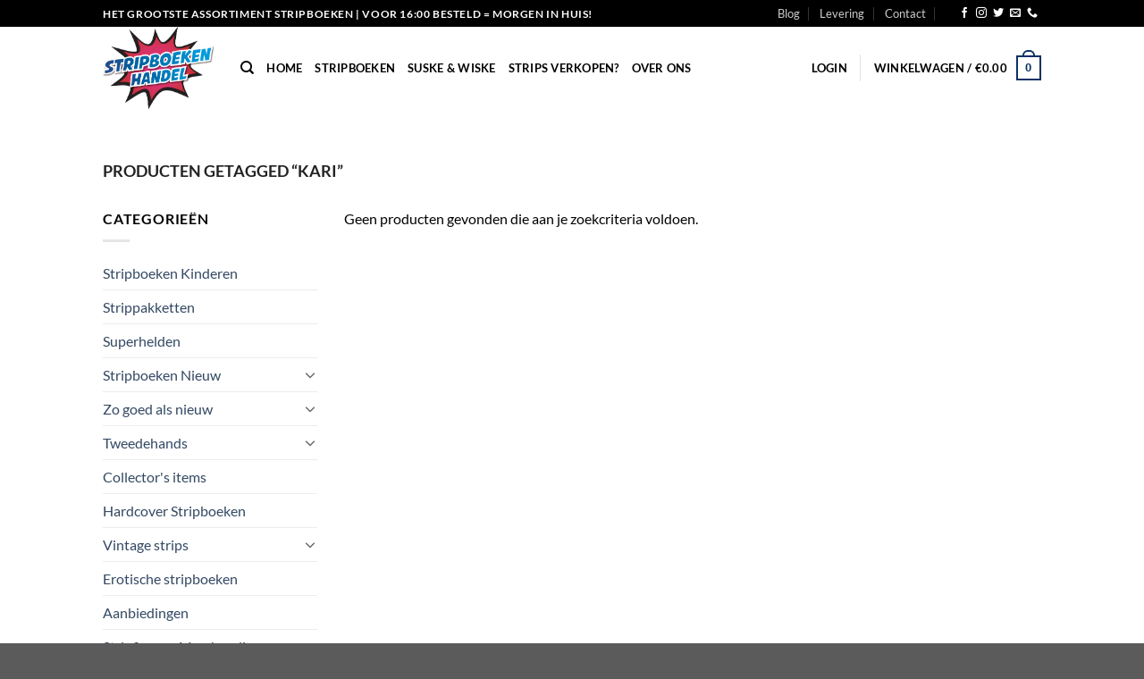

--- FILE ---
content_type: text/html; charset=UTF-8
request_url: https://www.stripboekenhandel.nl/product-tag/kari/
body_size: 67225
content:
<!DOCTYPE html><html lang="nl-NL" class="loading-site no-js"><head><meta charset="UTF-8" /><link rel="profile" href="https://gmpg.org/xfn/11" /><link rel="pingback" href="https://www.stripboekenhandel.nl/xmlrpc.php" /> <script>(function(html){html.className = html.className.replace(/\bno-js\b/,'js')})(document.documentElement);</script> <meta name='robots' content='index, follow, max-image-preview:large, max-snippet:-1, max-video-preview:-1' /><meta name="viewport" content="width=device-width, initial-scale=1" /><link media="all" href="https://www.stripboekenhandel.nl/wp-content/cache/autoptimize/css/autoptimize_993539f3dca1cf1da6d185dd34ef9dac.css" rel="stylesheet"><link media="screen" href="https://www.stripboekenhandel.nl/wp-content/cache/autoptimize/css/autoptimize_d5f6a96584ba0edfadb122671c5d1f7e.css" rel="stylesheet"><title>Kari Stripboek kopen? Comics Stripboeken - StripboekenHandel.nl</title><meta name="description" content="Stripboek kopen? Stripboekenhandel.nl heeft een groot voorraad stripboeken, comics en strips. Uit eigen voorraad geleverd Voor 16:00 besteld morgen in huis!" /><link rel="canonical" href="https://www.stripboekenhandel.nl/product-tag/kari/" /><meta property="og:locale" content="nl_NL" /><meta property="og:type" content="article" /><meta property="og:title" content="Kari Stripboek kopen? Comics Stripboeken - StripboekenHandel.nl" /><meta property="og:description" content="Stripboek kopen? Stripboekenhandel.nl heeft een groot voorraad stripboeken, comics en strips. Uit eigen voorraad geleverd Voor 16:00 besteld morgen in huis!" /><meta property="og:url" content="https://www.stripboekenhandel.nl/product-tag/kari/" /><meta property="og:site_name" content="StripboekenHandel.nl" /><meta name="twitter:card" content="summary_large_image" /> <script type="application/ld+json" class="yoast-schema-graph">{"@context":"https://schema.org","@graph":[{"@type":"CollectionPage","@id":"https://www.stripboekenhandel.nl/product-tag/kari/","url":"https://www.stripboekenhandel.nl/product-tag/kari/","name":"Kari Stripboek kopen? Comics Stripboeken - StripboekenHandel.nl","isPartOf":{"@id":"https://www.stripboekenhandel.nl/#website"},"description":"Stripboek kopen? Stripboekenhandel.nl heeft een groot voorraad stripboeken, comics en strips. Uit eigen voorraad geleverd Voor 16:00 besteld morgen in huis!","breadcrumb":{"@id":"https://www.stripboekenhandel.nl/product-tag/kari/#breadcrumb"},"inLanguage":"nl-NL"},{"@type":"BreadcrumbList","@id":"https://www.stripboekenhandel.nl/product-tag/kari/#breadcrumb","itemListElement":[{"@type":"ListItem","position":1,"name":"Home","item":"https://www.stripboekenhandel.nl/"},{"@type":"ListItem","position":2,"name":"Kari"}]},{"@type":"WebSite","@id":"https://www.stripboekenhandel.nl/#website","url":"https://www.stripboekenhandel.nl/","name":"StripboekenHandel.nl","description":"Online de nieuwste stripboeken en comics kopen!","potentialAction":[{"@type":"SearchAction","target":{"@type":"EntryPoint","urlTemplate":"https://www.stripboekenhandel.nl/?s={search_term_string}"},"query-input":{"@type":"PropertyValueSpecification","valueRequired":true,"valueName":"search_term_string"}}],"inLanguage":"nl-NL"}]}</script> <link rel='dns-prefetch' href='//www.googletagmanager.com' /><link rel='dns-prefetch' href='//www.google.com' /><link rel='prefetch' href='https://www.stripboekenhandel.nl/wp-content/themes/flatsome/assets/js/flatsome.js?ver=e1ad26bd5672989785e1' /><link rel='prefetch' href='https://www.stripboekenhandel.nl/wp-content/themes/flatsome/assets/js/chunk.slider.js?ver=3.19.11' /><link rel='prefetch' href='https://www.stripboekenhandel.nl/wp-content/themes/flatsome/assets/js/chunk.popups.js?ver=3.19.11' /><link rel='prefetch' href='https://www.stripboekenhandel.nl/wp-content/themes/flatsome/assets/js/chunk.tooltips.js?ver=3.19.11' /><link rel='prefetch' href='https://www.stripboekenhandel.nl/wp-content/themes/flatsome/assets/js/woocommerce.js?ver=dd6035ce106022a74757' /><link rel="alternate" type="application/rss+xml" title="StripboekenHandel.nl &raquo; feed" href="https://www.stripboekenhandel.nl/feed/" /><link rel="alternate" type="application/rss+xml" title="StripboekenHandel.nl &raquo; reacties feed" href="https://www.stripboekenhandel.nl/comments/feed/" /><link rel="alternate" type="application/rss+xml" title="StripboekenHandel.nl &raquo; Kari Tag feed" href="https://www.stripboekenhandel.nl/product-tag/kari/feed/" /> <script type="text/javascript">window._wpemojiSettings = {"baseUrl":"https:\/\/s.w.org\/images\/core\/emoji\/15.0.3\/72x72\/","ext":".png","svgUrl":"https:\/\/s.w.org\/images\/core\/emoji\/15.0.3\/svg\/","svgExt":".svg","source":{"concatemoji":"https:\/\/www.stripboekenhandel.nl\/wp-includes\/js\/wp-emoji-release.min.js?ver=6.7.4"}};
/*! This file is auto-generated */
!function(i,n){var o,s,e;function c(e){try{var t={supportTests:e,timestamp:(new Date).valueOf()};sessionStorage.setItem(o,JSON.stringify(t))}catch(e){}}function p(e,t,n){e.clearRect(0,0,e.canvas.width,e.canvas.height),e.fillText(t,0,0);var t=new Uint32Array(e.getImageData(0,0,e.canvas.width,e.canvas.height).data),r=(e.clearRect(0,0,e.canvas.width,e.canvas.height),e.fillText(n,0,0),new Uint32Array(e.getImageData(0,0,e.canvas.width,e.canvas.height).data));return t.every(function(e,t){return e===r[t]})}function u(e,t,n){switch(t){case"flag":return n(e,"\ud83c\udff3\ufe0f\u200d\u26a7\ufe0f","\ud83c\udff3\ufe0f\u200b\u26a7\ufe0f")?!1:!n(e,"\ud83c\uddfa\ud83c\uddf3","\ud83c\uddfa\u200b\ud83c\uddf3")&&!n(e,"\ud83c\udff4\udb40\udc67\udb40\udc62\udb40\udc65\udb40\udc6e\udb40\udc67\udb40\udc7f","\ud83c\udff4\u200b\udb40\udc67\u200b\udb40\udc62\u200b\udb40\udc65\u200b\udb40\udc6e\u200b\udb40\udc67\u200b\udb40\udc7f");case"emoji":return!n(e,"\ud83d\udc26\u200d\u2b1b","\ud83d\udc26\u200b\u2b1b")}return!1}function f(e,t,n){var r="undefined"!=typeof WorkerGlobalScope&&self instanceof WorkerGlobalScope?new OffscreenCanvas(300,150):i.createElement("canvas"),a=r.getContext("2d",{willReadFrequently:!0}),o=(a.textBaseline="top",a.font="600 32px Arial",{});return e.forEach(function(e){o[e]=t(a,e,n)}),o}function t(e){var t=i.createElement("script");t.src=e,t.defer=!0,i.head.appendChild(t)}"undefined"!=typeof Promise&&(o="wpEmojiSettingsSupports",s=["flag","emoji"],n.supports={everything:!0,everythingExceptFlag:!0},e=new Promise(function(e){i.addEventListener("DOMContentLoaded",e,{once:!0})}),new Promise(function(t){var n=function(){try{var e=JSON.parse(sessionStorage.getItem(o));if("object"==typeof e&&"number"==typeof e.timestamp&&(new Date).valueOf()<e.timestamp+604800&&"object"==typeof e.supportTests)return e.supportTests}catch(e){}return null}();if(!n){if("undefined"!=typeof Worker&&"undefined"!=typeof OffscreenCanvas&&"undefined"!=typeof URL&&URL.createObjectURL&&"undefined"!=typeof Blob)try{var e="postMessage("+f.toString()+"("+[JSON.stringify(s),u.toString(),p.toString()].join(",")+"));",r=new Blob([e],{type:"text/javascript"}),a=new Worker(URL.createObjectURL(r),{name:"wpTestEmojiSupports"});return void(a.onmessage=function(e){c(n=e.data),a.terminate(),t(n)})}catch(e){}c(n=f(s,u,p))}t(n)}).then(function(e){for(var t in e)n.supports[t]=e[t],n.supports.everything=n.supports.everything&&n.supports[t],"flag"!==t&&(n.supports.everythingExceptFlag=n.supports.everythingExceptFlag&&n.supports[t]);n.supports.everythingExceptFlag=n.supports.everythingExceptFlag&&!n.supports.flag,n.DOMReady=!1,n.readyCallback=function(){n.DOMReady=!0}}).then(function(){return e}).then(function(){var e;n.supports.everything||(n.readyCallback(),(e=n.source||{}).concatemoji?t(e.concatemoji):e.wpemoji&&e.twemoji&&(t(e.twemoji),t(e.wpemoji)))}))}((window,document),window._wpemojiSettings);</script> <script type="text/javascript" id="woocommerce-google-analytics-integration-gtag-js-after">/* Google Analytics for WooCommerce (gtag.js) */
					window.dataLayer = window.dataLayer || [];
					function gtag(){dataLayer.push(arguments);}
					// Set up default consent state.
					for ( const mode of [{"analytics_storage":"denied","ad_storage":"denied","ad_user_data":"denied","ad_personalization":"denied","region":["AT","BE","BG","HR","CY","CZ","DK","EE","FI","FR","DE","GR","HU","IS","IE","IT","LV","LI","LT","LU","MT","NL","NO","PL","PT","RO","SK","SI","ES","SE","GB","CH"]}] || [] ) {
						gtag( "consent", "default", { "wait_for_update": 500, ...mode } );
					}
					gtag("js", new Date());
					gtag("set", "developer_id.dOGY3NW", true);
					gtag("config", "UA-40245250-40", {"track_404":true,"allow_google_signals":false,"logged_in":false,"linker":{"domains":[],"allow_incoming":false},"custom_map":{"dimension1":"logged_in"}});</script> <script type="text/javascript" src="https://www.stripboekenhandel.nl/wp-includes/js/jquery/jquery.min.js?ver=3.7.1" id="jquery-core-js"></script> <script type="text/javascript" id="wc-add-to-cart-js-extra">var wc_add_to_cart_params = {"ajax_url":"\/wp-admin\/admin-ajax.php","wc_ajax_url":"\/?wc-ajax=%%endpoint%%","i18n_view_cart":"Bekijk winkelwagen","cart_url":"https:\/\/www.stripboekenhandel.nl\/cart\/","is_cart":"","cart_redirect_after_add":"no"};</script> <link rel="https://api.w.org/" href="https://www.stripboekenhandel.nl/wp-json/" /><link rel="alternate" title="JSON" type="application/json" href="https://www.stripboekenhandel.nl/wp-json/wp/v2/product_tag/4212" /><link rel="EditURI" type="application/rsd+xml" title="RSD" href="https://www.stripboekenhandel.nl/xmlrpc.php?rsd" /> <noscript><style>.woocommerce-product-gallery{ opacity: 1 !important; }</style></noscript><link rel="icon" href="https://www.stripboekenhandel.nl/wp-content/uploads/2019/03/cropped-fav-32x32.png" sizes="32x32" /><link rel="icon" href="https://www.stripboekenhandel.nl/wp-content/uploads/2019/03/cropped-fav-192x192.png" sizes="192x192" /><link rel="apple-touch-icon" href="https://www.stripboekenhandel.nl/wp-content/uploads/2019/03/cropped-fav-180x180.png" /><meta name="msapplication-TileImage" content="https://www.stripboekenhandel.nl/wp-content/uploads/2019/03/cropped-fav-270x270.png" /><link href="https://fonts.googleapis.com/css?family=Righteous&amp;subset=latin-ext" rel="stylesheet"></head><body data-rsssl=1 class="archive tax-product_tag term-kari term-4212 theme-flatsome woocommerce woocommerce-page woocommerce-no-js lightbox nav-dropdown-has-arrow nav-dropdown-has-shadow nav-dropdown-has-border"> <a class="skip-link screen-reader-text" href="#main">Ga naar inhoud</a><div id="wrapper"><header id="header" class="header has-sticky sticky-jump"><div class="header-wrapper"><div id="top-bar" class="header-top hide-for-sticky nav-dark"><div class="flex-row container"><div class="flex-col hide-for-medium flex-left"><ul class="nav nav-left medium-nav-center nav-small  nav-divided"><li class="html custom html_topbar_left"><strong class="uppercase">Het grootste assortiment stripboeken | voor 16:00 besteld = morgen in huis! </strong></li></ul></div><div class="flex-col hide-for-medium flex-center"><ul class="nav nav-center nav-small  nav-divided"></ul></div><div class="flex-col hide-for-medium flex-right"><ul class="nav top-bar-nav nav-right nav-small  nav-divided"><li id="menu-item-1243" class="menu-item menu-item-type-taxonomy menu-item-object-category menu-item-1243 menu-item-design-default"><a href="https://www.stripboekenhandel.nl/category/blog/" class="nav-top-link">Blog</a></li><li id="menu-item-404" class="menu-item menu-item-type-custom menu-item-object-custom menu-item-404 menu-item-design-default"><a href="https://www.stripboekenhandel.nl/levering-en-retouren/" class="nav-top-link">Levering</a></li><li id="menu-item-396" class="menu-item menu-item-type-custom menu-item-object-custom menu-item-396 menu-item-design-default"><a href="/contact" class="nav-top-link">Contact</a></li><li class="header-newsletter-item has-icon"> <a href="#header-newsletter-signup" class="tooltip "
 title="Sign up for Newsletter"> </a><div id="header-newsletter-signup"
 class="lightbox-by-id lightbox-content mfp-hide lightbox-white "
 style="max-width:700px ;padding:0px"><div class="banner has-hover" id="banner-1389104882"><div class="banner-inner fill"><div class="banner-bg fill" > <img src="https://www.stripboekenhandel.nl/wp-content/themes/flatsome/assets/img/missing.jpg" class="bg" alt="" /><div class="overlay"></div><div class="is-border is-dashed"
 style="border-color:rgba(255,255,255,.3);border-width:2px 2px 2px 2px;margin:10px;"></div></div><div class="banner-layers container"><div class="fill banner-link"></div><div id="text-box-1283285975" class="text-box banner-layer x10 md-x10 lg-x10 y50 md-y50 lg-y50 res-text"><div data-animate="fadeInUp"><div class="text-box-content text dark"><div class="text-inner text-left"><h3 class="uppercase">Sign up for Newsletter</h3><p class="lead">Signup for our newsletter to get notified about sales and new products. Add any text here or remove it.</p>[contact-form-7 id="7042" title="Newsletter Vertical"]</div></div></div></div></div></div></div></div></li><li class="html header-social-icons ml-0"><div class="social-icons follow-icons" ><a href="https://www.facebook.com/Stripboekenhandelnl-115480319834023" target="_blank" data-label="Facebook" class="icon plain facebook tooltip" title="Volg ons op Facebook" aria-label="Volg ons op Facebook" rel="noopener nofollow" ><i class="icon-facebook" ></i></a><a href="https://www.instagram.com/stripboekenhandel.nl/" target="_blank" data-label="Instagram" class="icon plain instagram tooltip" title="Volg ons op Instagram" aria-label="Volg ons op Instagram" rel="noopener nofollow" ><i class="icon-instagram" ></i></a><a href="https://twitter.com/stripboekenh" data-label="Twitter" target="_blank" class="icon plain twitter tooltip" title="Volg ons op Twitter" aria-label="Volg ons op Twitter" rel="noopener nofollow" ><i class="icon-twitter" ></i></a><a href="mailto:info@jmshops.nl" data-label="E-mail" target="_blank" class="icon plain email tooltip" title="Stuur ons een e-mail" aria-label="Stuur ons een e-mail" rel="nofollow noopener" ><i class="icon-envelop" ></i></a><a href="tel:+3110-7670070" data-label="Phone" target="_blank" class="icon plain phone tooltip" title="Bel ons" aria-label="Bel ons" rel="nofollow noopener" ><i class="icon-phone" ></i></a></div></li></ul></div><div class="flex-col show-for-medium flex-grow"><ul class="nav nav-center nav-small mobile-nav  nav-divided"><li class="html custom html_topbar_left"><strong class="uppercase">Het grootste assortiment stripboeken | voor 16:00 besteld = morgen in huis! </strong></li></ul></div></div></div><div id="masthead" class="header-main "><div class="header-inner flex-row container logo-left medium-logo-center" role="navigation"><div id="logo" class="flex-col logo"> <a href="https://www.stripboekenhandel.nl/" title="StripboekenHandel.nl - Online de nieuwste stripboeken en comics kopen!" rel="home"> <img width="387" height="288" src="https://www.stripboekenhandel.nl/wp-content/uploads/2018/12/Stripboekenhandel.png" class="header_logo header-logo" alt="StripboekenHandel.nl"/><img  width="387" height="288" src="https://www.stripboekenhandel.nl/wp-content/uploads/2018/12/Stripboekenhandel.png" class="header-logo-dark" alt="StripboekenHandel.nl"/></a></div><div class="flex-col show-for-medium flex-left"><ul class="mobile-nav nav nav-left "><li class="nav-icon has-icon"> <a href="#" data-open="#main-menu" data-pos="left" data-bg="main-menu-overlay" data-color="" class="is-small" aria-label="Menu" aria-controls="main-menu" aria-expanded="false"> <i class="icon-menu" ></i> </a></li></ul></div><div class="flex-col hide-for-medium flex-left
 flex-grow"><ul class="header-nav header-nav-main nav nav-left  nav-line-bottom nav-uppercase" ><li class="header-search header-search-dropdown has-icon has-dropdown menu-item-has-children"> <a href="#" aria-label="Zoeken" class="is-small"><i class="icon-search" ></i></a><ul class="nav-dropdown nav-dropdown-default"><li class="header-search-form search-form html relative has-icon"><div class="header-search-form-wrapper"><div class="searchform-wrapper ux-search-box relative is-normal"><form role="search" method="get" class="searchform" action="https://www.stripboekenhandel.nl/"><div class="flex-row relative"><div class="flex-col flex-grow"> <label class="screen-reader-text" for="woocommerce-product-search-field-0">Zoeken naar:</label> <input type="search" id="woocommerce-product-search-field-0" class="search-field mb-0" placeholder="Zoek direct naar je favoriete stripboek!" value="" name="s" /> <input type="hidden" name="post_type" value="product" /></div><div class="flex-col"> <button type="submit" value="Zoeken" class="ux-search-submit submit-button secondary button  icon mb-0" aria-label="Verzenden"> <i class="icon-search" ></i> </button></div></div><div class="live-search-results text-left z-top"></div></form></div></div></li></ul></li><li id="menu-item-244" class="menu-item menu-item-type-post_type menu-item-object-page menu-item-home menu-item-244 menu-item-design-default"><a href="https://www.stripboekenhandel.nl/" class="nav-top-link">Home</a></li><li id="menu-item-229" class="menu-item menu-item-type-post_type menu-item-object-page menu-item-229 menu-item-design-default"><a href="https://www.stripboekenhandel.nl/stripboeken/" class="nav-top-link">Stripboeken</a></li><li id="menu-item-3859" class="menu-item menu-item-type-custom menu-item-object-custom menu-item-3859 menu-item-design-default"><a href="https://www.stripboekenhandel.nl/?s=suske&#038;post_type=product" class="nav-top-link">Suske &#038; Wiske</a></li><li id="menu-item-2688" class="menu-item menu-item-type-post_type menu-item-object-page menu-item-2688 menu-item-design-default"><a href="https://www.stripboekenhandel.nl/uw-stripboeken-verkopen/" class="nav-top-link">Strips verkopen?</a></li><li id="menu-item-717" class="menu-item menu-item-type-post_type menu-item-object-page menu-item-717 menu-item-design-default"><a href="https://www.stripboekenhandel.nl/over-ons/" class="nav-top-link">Over Ons</a></li></ul></div><div class="flex-col hide-for-medium flex-right"><ul class="header-nav header-nav-main nav nav-right  nav-line-bottom nav-uppercase"><li class="account-item has-icon" > <a href="https://www.stripboekenhandel.nl/mijn-account/" class="nav-top-link nav-top-not-logged-in is-small" title="Login" data-open="#login-form-popup" > <span> Login </span> </a></li><li class="header-divider"></li><li class="cart-item has-icon has-dropdown"> <a href="https://www.stripboekenhandel.nl/cart/" class="header-cart-link is-small" title="Winkelwagen" > <span class="header-cart-title"> Winkelwagen   / <span class="cart-price"><span class="woocommerce-Price-amount amount"><bdi><span class="woocommerce-Price-currencySymbol">&euro;</span>0.00</bdi></span></span> </span> <span class="cart-icon image-icon"> <strong>0</strong> </span> </a><ul class="nav-dropdown nav-dropdown-default"><li class="html widget_shopping_cart"><div class="widget_shopping_cart_content"><div class="ux-mini-cart-empty flex flex-row-col text-center pt pb"><div class="ux-mini-cart-empty-icon"> <svg xmlns="http://www.w3.org/2000/svg" viewBox="0 0 17 19" style="opacity:.1;height:80px;"> <path d="M8.5 0C6.7 0 5.3 1.2 5.3 2.7v2H2.1c-.3 0-.6.3-.7.7L0 18.2c0 .4.2.8.6.8h15.7c.4 0 .7-.3.7-.7v-.1L15.6 5.4c0-.3-.3-.6-.7-.6h-3.2v-2c0-1.6-1.4-2.8-3.2-2.8zM6.7 2.7c0-.8.8-1.4 1.8-1.4s1.8.6 1.8 1.4v2H6.7v-2zm7.5 3.4 1.3 11.5h-14L2.8 6.1h2.5v1.4c0 .4.3.7.7.7.4 0 .7-.3.7-.7V6.1h3.5v1.4c0 .4.3.7.7.7s.7-.3.7-.7V6.1h2.6z" fill-rule="evenodd" clip-rule="evenodd" fill="currentColor"></path> </svg></div><p class="woocommerce-mini-cart__empty-message empty">Geen producten in de winkelwagen.</p><p class="return-to-shop"> <a class="button primary wc-backward" href="https://www.stripboekenhandel.nl/stripboeken/"> Terug naar winkel </a></p></div></div></li></ul></li></ul></div><div class="flex-col show-for-medium flex-right"><ul class="mobile-nav nav nav-right "><li class="cart-item has-icon"> <a href="https://www.stripboekenhandel.nl/cart/" class="header-cart-link is-small off-canvas-toggle nav-top-link" title="Winkelwagen" data-open="#cart-popup" data-class="off-canvas-cart" data-pos="right" > <span class="cart-icon image-icon"> <strong>0</strong> </span> </a><div id="cart-popup" class="mfp-hide"><div class="cart-popup-inner inner-padding cart-popup-inner--sticky"><div class="cart-popup-title text-center"> <span class="heading-font uppercase">Winkelwagen</span><div class="is-divider"></div></div><div class="widget_shopping_cart"><div class="widget_shopping_cart_content"><div class="ux-mini-cart-empty flex flex-row-col text-center pt pb"><div class="ux-mini-cart-empty-icon"> <svg xmlns="http://www.w3.org/2000/svg" viewBox="0 0 17 19" style="opacity:.1;height:80px;"> <path d="M8.5 0C6.7 0 5.3 1.2 5.3 2.7v2H2.1c-.3 0-.6.3-.7.7L0 18.2c0 .4.2.8.6.8h15.7c.4 0 .7-.3.7-.7v-.1L15.6 5.4c0-.3-.3-.6-.7-.6h-3.2v-2c0-1.6-1.4-2.8-3.2-2.8zM6.7 2.7c0-.8.8-1.4 1.8-1.4s1.8.6 1.8 1.4v2H6.7v-2zm7.5 3.4 1.3 11.5h-14L2.8 6.1h2.5v1.4c0 .4.3.7.7.7.4 0 .7-.3.7-.7V6.1h3.5v1.4c0 .4.3.7.7.7s.7-.3.7-.7V6.1h2.6z" fill-rule="evenodd" clip-rule="evenodd" fill="currentColor"></path> </svg></div><p class="woocommerce-mini-cart__empty-message empty">Geen producten in de winkelwagen.</p><p class="return-to-shop"> <a class="button primary wc-backward" href="https://www.stripboekenhandel.nl/stripboeken/"> Terug naar winkel </a></p></div></div></div></div></div></li></ul></div></div></div><div class="header-bg-container fill"><div class="header-bg-image fill"></div><div class="header-bg-color fill"></div></div></div></header><div class="shop-page-title category-page-title page-title "><div class="page-title-inner flex-row  medium-flex-wrap container"><div class="flex-col flex-grow medium-text-center"><div class="is-large"><nav class="woocommerce-breadcrumb breadcrumbs uppercase">Producten getagged &ldquo;Kari&rdquo;</nav></div><div class="category-filtering category-filter-row show-for-medium"> <a href="#" data-open="#shop-sidebar" data-visible-after="true" data-pos="left" class="filter-button uppercase plain"> <i class="icon-equalizer"></i> <strong>Filter</strong> </a><div class="inline-block"></div></div></div><div class="flex-col medium-text-center"></div></div></div><main id="main" class=""><div class="row category-page-row"><div class="col large-3 hide-for-medium "><div id="shop-sidebar" class="sidebar-inner col-inner"><aside id="woocommerce_product_categories-13" class="widget woocommerce widget_product_categories"><span class="widget-title shop-sidebar">Categorieën</span><div class="is-divider small"></div><ul class="product-categories"><li class="cat-item cat-item-2683"><a href="https://www.stripboekenhandel.nl/product-category/stripboeken-kinderen/">Stripboeken Kinderen</a></li><li class="cat-item cat-item-3392"><a href="https://www.stripboekenhandel.nl/product-category/strippakket/">Strippakketten</a></li><li class="cat-item cat-item-12687"><a href="https://www.stripboekenhandel.nl/product-category/super-helden/">Superhelden</a></li><li class="cat-item cat-item-153 cat-parent"><a href="https://www.stripboekenhandel.nl/product-category/nieuw/">Stripboeken Nieuw</a><ul class='children'><li class="cat-item cat-item-175 cat-parent"><a href="https://www.stripboekenhandel.nl/product-category/nieuw/a/">A</a><ul class='children'><li class="cat-item cat-item-5712"><a href="https://www.stripboekenhandel.nl/product-category/nieuw/a/agent-421-a/">Agent 421</a></li><li class="cat-item cat-item-5018"><a href="https://www.stripboekenhandel.nl/product-category/nieuw/a/aldebaran-a/">Aldebaran</a></li><li class="cat-item cat-item-4352"><a href="https://www.stripboekenhandel.nl/product-category/nieuw/a/de-alchimist/">De Alchimist</a></li><li class="cat-item cat-item-4363"><a href="https://www.stripboekenhandel.nl/product-category/nieuw/a/auschwitz/">Auschwitz</a></li><li class="cat-item cat-item-4403"><a href="https://www.stripboekenhandel.nl/product-category/nieuw/a/allan-mac-bride/">Allan Mac Bride</a></li><li class="cat-item cat-item-4407"><a href="https://www.stripboekenhandel.nl/product-category/nieuw/a/akamoth/">Akamoth</a></li><li class="cat-item cat-item-4463"><a href="https://www.stripboekenhandel.nl/product-category/nieuw/a/aquablue/">Aquablue</a></li><li class="cat-item cat-item-3620"><a href="https://www.stripboekenhandel.nl/product-category/nieuw/a/attila-mijn-geliefde/">Attila mijn geliefde</a></li><li class="cat-item cat-item-2347"><a href="https://www.stripboekenhandel.nl/product-category/nieuw/a/arthur/">Arthur</a></li><li class="cat-item cat-item-2369"><a href="https://www.stripboekenhandel.nl/product-category/nieuw/a/agatha-christie/">Agatha Christie</a></li><li class="cat-item cat-item-2374"><a href="https://www.stripboekenhandel.nl/product-category/nieuw/a/alexis/">Alexis</a></li><li class="cat-item cat-item-2474"><a href="https://www.stripboekenhandel.nl/product-category/nieuw/a/arelate/">Arelate</a></li><li class="cat-item cat-item-2526"><a href="https://www.stripboekenhandel.nl/product-category/nieuw/a/assassins-creed-a/">Assassins Creed</a></li><li class="cat-item cat-item-2568"><a href="https://www.stripboekenhandel.nl/product-category/nieuw/a/alzeor-mondraggo/">Alzeor Mondraggo</a></li><li class="cat-item cat-item-1663"><a href="https://www.stripboekenhandel.nl/product-category/nieuw/a/de-aasgieren/">De Aasgieren</a></li><li class="cat-item cat-item-2239"><a href="https://www.stripboekenhandel.nl/product-category/nieuw/a/aguirre/">Aguirre</a></li><li class="cat-item cat-item-452"><a href="https://www.stripboekenhandel.nl/product-category/nieuw/a/asterix-obelix-a/">Asterix &amp; Obelix</a></li><li class="cat-item cat-item-483"><a href="https://www.stripboekenhandel.nl/product-category/nieuw/a/agent-orange/">Agent Orange</a></li><li class="cat-item cat-item-504"><a href="https://www.stripboekenhandel.nl/product-category/nieuw/a/agent-327/">Agent 327</a></li><li class="cat-item cat-item-655"><a href="https://www.stripboekenhandel.nl/product-category/nieuw/a/the-angry-birds/">The Angry Birds</a></li><li class="cat-item cat-item-760"><a href="https://www.stripboekenhandel.nl/product-category/nieuw/a/airborne/">Airborne</a></li><li class="cat-item cat-item-934"><a href="https://www.stripboekenhandel.nl/product-category/nieuw/a/arcadia-archief-a/">Arcadia archief</a></li><li class="cat-item cat-item-963"><a href="https://www.stripboekenhandel.nl/product-category/nieuw/a/amoras/">Amoras</a></li><li class="cat-item cat-item-986"><a href="https://www.stripboekenhandel.nl/product-category/nieuw/a/alex/">Alex</a></li><li class="cat-item cat-item-1225"><a href="https://www.stripboekenhandel.nl/product-category/nieuw/a/apache-junction-a/">Apache Junction</a></li></ul></li><li class="cat-item cat-item-176 cat-parent"><a href="https://www.stripboekenhandel.nl/product-category/nieuw/b/">B</a><ul class='children'><li class="cat-item cat-item-4690"><a href="https://www.stripboekenhandel.nl/product-category/nieuw/b/mister-blueberry/">Mister Blueberry</a></li><li class="cat-item cat-item-3693"><a href="https://www.stripboekenhandel.nl/product-category/nieuw/b/boing-special-b/">boing-special</a></li><li class="cat-item cat-item-3748"><a href="https://www.stripboekenhandel.nl/product-category/nieuw/b/bloedbroeders/">bloedbroeders</a></li><li class="cat-item cat-item-3844"><a href="https://www.stripboekenhandel.nl/product-category/nieuw/b/bobobobs/">Bobobobs</a></li><li class="cat-item cat-item-3978"><a href="https://www.stripboekenhandel.nl/product-category/nieuw/b/bat-man/">Bat Man</a></li><li class="cat-item cat-item-4358"><a href="https://www.stripboekenhandel.nl/product-category/nieuw/b/belladonna/">Belladonna</a></li><li class="cat-item cat-item-3603"><a href="https://www.stripboekenhandel.nl/product-category/nieuw/b/buck-danny-b/">Buck Danny</a></li><li class="cat-item cat-item-3038"><a href="https://www.stripboekenhandel.nl/product-category/nieuw/b/biebel-b/">Biebel</a></li><li class="cat-item cat-item-3285"><a href="https://www.stripboekenhandel.nl/product-category/nieuw/b/bella/">Bella</a></li><li class="cat-item cat-item-2349"><a href="https://www.stripboekenhandel.nl/product-category/nieuw/b/bloodline/">Bloodline</a></li><li class="cat-item cat-item-2373"><a href="https://www.stripboekenhandel.nl/product-category/nieuw/b/bruno-brazil-b/">Bruno Brazil</a></li><li class="cat-item cat-item-2484"><a href="https://www.stripboekenhandel.nl/product-category/nieuw/b/beauty-and-the-beast/">Beauty and the Beast</a></li><li class="cat-item cat-item-2496"><a href="https://www.stripboekenhandel.nl/product-category/nieuw/b/op-de-barricades/">Op de Barricades</a></li><li class="cat-item cat-item-2654"><a href="https://www.stripboekenhandel.nl/product-category/nieuw/b/balletjes/">Balletjes</a></li><li class="cat-item cat-item-1641"><a href="https://www.stripboekenhandel.nl/product-category/nieuw/b/biggles-b/">Biggles</a></li><li class="cat-item cat-item-1732"><a href="https://www.stripboekenhandel.nl/product-category/nieuw/b/de-blanke-sultane/">De Blanke Sultane</a></li><li class="cat-item cat-item-2033"><a href="https://www.stripboekenhandel.nl/product-category/nieuw/b/bud-broadway/">Bud Broadway</a></li><li class="cat-item cat-item-2225"><a href="https://www.stripboekenhandel.nl/product-category/nieuw/b/bloedbanden-b/">Bloedbanden</a></li><li class="cat-item cat-item-2244"><a href="https://www.stripboekenhandel.nl/product-category/nieuw/b/blonda/">Blonda</a></li><li class="cat-item cat-item-2252"><a href="https://www.stripboekenhandel.nl/product-category/nieuw/b/de-blauwe-hagedis/">De Blauwe Hagedis</a></li><li class="cat-item cat-item-2272"><a href="https://www.stripboekenhandel.nl/product-category/nieuw/b/barcelona-bij-dageraad/">Barcelona bij dageraad</a></li><li class="cat-item cat-item-2277"><a href="https://www.stripboekenhandel.nl/product-category/nieuw/b/bloed-stilte/">Bloed &amp; Stilte</a></li><li class="cat-item cat-item-479"><a href="https://www.stripboekenhandel.nl/product-category/nieuw/b/benjamin/">Benjamin</a></li><li class="cat-item cat-item-508"><a href="https://www.stripboekenhandel.nl/product-category/nieuw/b/de-blauwebloezen/">De Blauwbloezen</a></li><li class="cat-item cat-item-661"><a href="https://www.stripboekenhandel.nl/product-category/nieuw/b/basenau-b/">Basenau</a></li><li class="cat-item cat-item-668"><a href="https://www.stripboekenhandel.nl/product-category/nieuw/b/blake-en-mortimer/">Blake en Mortimer</a></li><li class="cat-item cat-item-885"><a href="https://www.stripboekenhandel.nl/product-category/nieuw/b/brabbel-en-buggie/">Brabbel en Buggie</a></li><li class="cat-item cat-item-978"><a href="https://www.stripboekenhandel.nl/product-category/nieuw/b/bollie-en-billie/">Bollie en Billie</a></li><li class="cat-item cat-item-1007"><a href="https://www.stripboekenhandel.nl/product-category/nieuw/b/biep-zwiep/">Biep &amp; Zwiep</a></li></ul></li><li class="cat-item cat-item-177 cat-parent"><a href="https://www.stripboekenhandel.nl/product-category/nieuw/c/">C</a><ul class='children'><li class="cat-item cat-item-5814"><a href="https://www.stripboekenhandel.nl/product-category/nieuw/c/collectie-pilote-c/">Collectie Pilote</a></li><li class="cat-item cat-item-3710"><a href="https://www.stripboekenhandel.nl/product-category/nieuw/c/collectie-item/">collectie item</a></li><li class="cat-item cat-item-3719"><a href="https://www.stripboekenhandel.nl/product-category/nieuw/c/claire-bretecher/">Claire Bretécher</a></li><li class="cat-item cat-item-3780"><a href="https://www.stripboekenhandel.nl/product-category/nieuw/c/cleet-boris/">Cleet Boris</a></li><li class="cat-item cat-item-3817"><a href="https://www.stripboekenhandel.nl/product-category/nieuw/c/casper-en-hobbes/">Casper en Hobbes</a></li><li class="cat-item cat-item-3836"><a href="https://www.stripboekenhandel.nl/product-category/nieuw/c/cactus-club/">Cactus Club</a></li><li class="cat-item cat-item-3903"><a href="https://www.stripboekenhandel.nl/product-category/nieuw/c/casterman/">Casterman</a></li><li class="cat-item cat-item-4354"><a href="https://www.stripboekenhandel.nl/product-category/nieuw/c/cotton-kid/">Cotton Kid</a></li><li class="cat-item cat-item-3618"><a href="https://www.stripboekenhandel.nl/product-category/nieuw/c/cinjis-qan/">Cinjis Qan</a></li><li class="cat-item cat-item-3626"><a href="https://www.stripboekenhandel.nl/product-category/nieuw/c/charly/">Charly</a></li><li class="cat-item cat-item-2366"><a href="https://www.stripboekenhandel.nl/product-category/nieuw/c/carland-cross/">Carland Cross</a></li><li class="cat-item cat-item-2370"><a href="https://www.stripboekenhandel.nl/product-category/nieuw/c/colby/">Colby</a></li><li class="cat-item cat-item-2446"><a href="https://www.stripboekenhandel.nl/product-category/nieuw/c/celestine/">Celestine</a></li><li class="cat-item cat-item-2490"><a href="https://www.stripboekenhandel.nl/product-category/nieuw/c/campus-stellae/">Campus Stellae</a></li><li class="cat-item cat-item-1728"><a href="https://www.stripboekenhandel.nl/product-category/nieuw/c/de-cyclus-van-de-twee-horizonten/">De Cyclus van de Twee Horizonten</a></li><li class="cat-item cat-item-1917"><a href="https://www.stripboekenhandel.nl/product-category/nieuw/c/comanche/">Comanche</a></li><li class="cat-item cat-item-2203"><a href="https://www.stripboekenhandel.nl/product-category/nieuw/c/chinees-rood/">Chinees Rood</a></li><li class="cat-item cat-item-2205"><a href="https://www.stripboekenhandel.nl/product-category/nieuw/c/croco-co/">Croco &amp; Co</a></li><li class="cat-item cat-item-2262"><a href="https://www.stripboekenhandel.nl/product-category/nieuw/c/celadon-run/">Celadon Run</a></li><li class="cat-item cat-item-2267"><a href="https://www.stripboekenhandel.nl/product-category/nieuw/c/ciao-jessica/">Ciao Jessica</a></li><li class="cat-item cat-item-2275"><a href="https://www.stripboekenhandel.nl/product-category/nieuw/c/carmen-mc-callum/">Carmen mc Callum</a></li><li class="cat-item cat-item-473"><a href="https://www.stripboekenhandel.nl/product-category/nieuw/c/casus/">Casus</a></li><li class="cat-item cat-item-503"><a href="https://www.stripboekenhandel.nl/product-category/nieuw/c/the-champions/">The Champions</a></li><li class="cat-item cat-item-638"><a href="https://www.stripboekenhandel.nl/product-category/nieuw/c/cars-c/">Cars</a></li><li class="cat-item cat-item-1028"><a href="https://www.stripboekenhandel.nl/product-category/nieuw/c/claire/">Claire</a></li><li class="cat-item cat-item-1198"><a href="https://www.stripboekenhandel.nl/product-category/nieuw/c/collectie-charlie/">Collectie Charlie</a></li></ul></li><li class="cat-item cat-item-178 cat-parent"><a href="https://www.stripboekenhandel.nl/product-category/nieuw/d/">D</a><ul class='children'><li class="cat-item cat-item-5007"><a href="https://www.stripboekenhandel.nl/product-category/nieuw/d/de-dochters-van-afrodite/">De dochters van Afrodite</a></li><li class="cat-item cat-item-4999"><a href="https://www.stripboekenhandel.nl/product-category/nieuw/d/draken/">Draken</a></li><li class="cat-item cat-item-3747"><a href="https://www.stripboekenhandel.nl/product-category/nieuw/d/ducktales-d/">DuckTales</a></li><li class="cat-item cat-item-3759"><a href="https://www.stripboekenhandel.nl/product-category/nieuw/d/daantje-durf/">Daantje Durf</a></li><li class="cat-item cat-item-3765"><a href="https://www.stripboekenhandel.nl/product-category/nieuw/d/don-quichot-de-la-mancha/">Don Quichot de la Mancha</a></li><li class="cat-item cat-item-4405"><a href="https://www.stripboekenhandel.nl/product-category/nieuw/d/dodelijke-zone/">Dodelijke zone</a></li><li class="cat-item cat-item-4443"><a href="https://www.stripboekenhandel.nl/product-category/nieuw/d/dock-21/">Dock 21</a></li><li class="cat-item cat-item-2335"><a href="https://www.stripboekenhandel.nl/product-category/nieuw/d/dorian-domber/">Dorian Domber</a></li><li class="cat-item cat-item-2417"><a href="https://www.stripboekenhandel.nl/product-category/nieuw/d/het-derde-testament/">Het Derde Testament</a></li><li class="cat-item cat-item-2420"><a href="https://www.stripboekenhandel.nl/product-category/nieuw/d/de-droom-van-de-haai/">De droom van de haai</a></li><li class="cat-item cat-item-2469"><a href="https://www.stripboekenhandel.nl/product-category/nieuw/d/dragon-age/">Dragon Age</a></li><li class="cat-item cat-item-2492"><a href="https://www.stripboekenhandel.nl/product-category/nieuw/d/dark-souls/">Dark Souls</a></li><li class="cat-item cat-item-2520"><a href="https://www.stripboekenhandel.nl/product-category/nieuw/d/dilemma/">Dilemma</a></li><li class="cat-item cat-item-1680"><a href="https://www.stripboekenhandel.nl/product-category/nieuw/d/de-detective-zonder-naam/">De Detective zonder naam</a></li><li class="cat-item cat-item-1730"><a href="https://www.stripboekenhandel.nl/product-category/nieuw/d/dubbel-ik/">Dubbel Ik</a></li><li class="cat-item cat-item-2001"><a href="https://www.stripboekenhandel.nl/product-category/nieuw/d/de-dames-van-de-horizon/">De dames van de horizon</a></li><li class="cat-item cat-item-2291"><a href="https://www.stripboekenhandel.nl/product-category/nieuw/d/een-doodgewone-waanzin/">Een Doodgewone Waanzin</a></li><li class="cat-item cat-item-463"><a href="https://www.stripboekenhandel.nl/product-category/nieuw/d/donald-duck-d/">Donald Duck</a></li><li class="cat-item cat-item-490"><a href="https://www.stripboekenhandel.nl/product-category/nieuw/d/douwe-dabbert/">Douwe Dabbert</a></li><li class="cat-item cat-item-492"><a href="https://www.stripboekenhandel.nl/product-category/nieuw/d/druuna/">Druuna</a></li><li class="cat-item cat-item-518"><a href="https://www.stripboekenhandel.nl/product-category/nieuw/d/dan-cooper-d/">Dan Cooper</a></li><li class="cat-item cat-item-634"><a href="https://www.stripboekenhandel.nl/product-category/nieuw/d/disney-princess-d/">Disney Princess</a></li><li class="cat-item cat-item-646"><a href="https://www.stripboekenhandel.nl/product-category/nieuw/d/dummie-de-mummie/">Dummie de Mummie</a></li><li class="cat-item cat-item-674 cat-parent"><a href="https://www.stripboekenhandel.nl/product-category/nieuw/d/dik-van-dieren-en-zo/">Dik van Dieren en zo</a><ul class='children'><li class="cat-item cat-item-1241"><a href="https://www.stripboekenhandel.nl/product-category/nieuw/d/dik-van-dieren-en-zo/de-generaal-dik-van-dieren-en-zo/">De Generaal</a></li></ul></li><li class="cat-item cat-item-753"><a href="https://www.stripboekenhandel.nl/product-category/nieuw/d/de-eenhoorn/">De Eenhoorn</a></li><li class="cat-item cat-item-981"><a href="https://www.stripboekenhandel.nl/product-category/nieuw/d/de-kleine-prins/">De Kleine Prins</a></li><li class="cat-item cat-item-1022"><a href="https://www.stripboekenhandel.nl/product-category/nieuw/d/dantes/">Dantes</a></li><li class="cat-item cat-item-1030"><a href="https://www.stripboekenhandel.nl/product-category/nieuw/d/dirkjan/">Dirkjan</a></li><li class="cat-item cat-item-1075"><a href="https://www.stripboekenhandel.nl/product-category/nieuw/d/dinos/">Dino's</a></li><li class="cat-item cat-item-1153"><a href="https://www.stripboekenhandel.nl/product-category/nieuw/d/de-meimoorden/">De Meimoorden</a></li><li class="cat-item cat-item-1220"><a href="https://www.stripboekenhandel.nl/product-category/nieuw/d/dwergen-d/">Dwergen</a></li><li class="cat-item cat-item-1244"><a href="https://www.stripboekenhandel.nl/product-category/nieuw/d/darnand-d/">Darnand</a></li><li class="cat-item cat-item-1247"><a href="https://www.stripboekenhandel.nl/product-category/nieuw/d/dik-bruynesteyn-d/">Dik Bruynesteyn</a></li></ul></li><li class="cat-item cat-item-179 cat-parent"><a href="https://www.stripboekenhandel.nl/product-category/nieuw/e/">E</a><ul class='children'><li class="cat-item cat-item-3690"><a href="https://www.stripboekenhandel.nl/product-category/nieuw/e/elise-linotte/">elise linotte</a></li><li class="cat-item cat-item-3908"><a href="https://www.stripboekenhandel.nl/product-category/nieuw/e/essef/">Essef</a></li><li class="cat-item cat-item-4349"><a href="https://www.stripboekenhandel.nl/product-category/nieuw/e/elfquest-e/">Elfquest</a></li><li class="cat-item cat-item-4356"><a href="https://www.stripboekenhandel.nl/product-category/nieuw/e/enorme-angst/">Enorme angst</a></li><li class="cat-item cat-item-2361"><a href="https://www.stripboekenhandel.nl/product-category/nieuw/e/eikels/">Eikels</a></li><li class="cat-item cat-item-2488"><a href="https://www.stripboekenhandel.nl/product-category/nieuw/e/evil-road/">Evil Road</a></li><li class="cat-item cat-item-2498"><a href="https://www.stripboekenhandel.nl/product-category/nieuw/e/de-eenhoornridder/">De Eenhoornridder</a></li><li class="cat-item cat-item-2522"><a href="https://www.stripboekenhandel.nl/product-category/nieuw/e/escobar/">Escobar</a></li><li class="cat-item cat-item-2648"><a href="https://www.stripboekenhandel.nl/product-category/nieuw/e/engel-duvel/">Engel/Duvel</a></li><li class="cat-item cat-item-1623"><a href="https://www.stripboekenhandel.nl/product-category/nieuw/e/edmund-bell/">Edmund Bell</a></li><li class="cat-item cat-item-667"><a href="https://www.stripboekenhandel.nl/product-category/nieuw/e/de-emoji-e/">De EMOJI</a></li><li class="cat-item cat-item-746"><a href="https://www.stripboekenhandel.nl/product-category/nieuw/e/eugene/">Eugene</a></li><li class="cat-item cat-item-996 cat-parent"><a href="https://www.stripboekenhandel.nl/product-category/nieuw/e/empire-usa/">Empire USA</a><ul class='children'><li class="cat-item cat-item-1547"><a href="https://www.stripboekenhandel.nl/product-category/nieuw/e/empire-usa/biggels/">Biggels</a></li></ul></li><li class="cat-item cat-item-1042"><a href="https://www.stripboekenhandel.nl/product-category/nieuw/e/evert-kwok/">Evert Kwok</a></li><li class="cat-item cat-item-1057"><a href="https://www.stripboekenhandel.nl/product-category/nieuw/e/eppo/">Eppo</a></li><li class="cat-item cat-item-1214"><a href="https://www.stripboekenhandel.nl/product-category/nieuw/e/elsje-e/">Elsje</a></li><li class="cat-item cat-item-1217"><a href="https://www.stripboekenhandel.nl/product-category/nieuw/e/ekho-e/">Ekhö</a></li></ul></li><li class="cat-item cat-item-180 cat-parent"><a href="https://www.stripboekenhandel.nl/product-category/nieuw/f/">F</a><ul class='children'><li class="cat-item cat-item-3694"><a href="https://www.stripboekenhandel.nl/product-category/nieuw/f/de-fabeltjeskrant/">de fabeltjeskrant</a></li><li class="cat-item cat-item-3953"><a href="https://www.stripboekenhandel.nl/product-category/nieuw/f/farao/">Farao</a></li><li class="cat-item cat-item-3602"><a href="https://www.stripboekenhandel.nl/product-category/nieuw/f/de-familie-fortuin-f/">De Familie Fortuin</a></li><li class="cat-item cat-item-2651"><a href="https://www.stripboekenhandel.nl/product-category/nieuw/f/fantomas/">Fantomas</a></li><li class="cat-item cat-item-2657"><a href="https://www.stripboekenhandel.nl/product-category/nieuw/f/fokke-sukke/">Fokke &amp; Sukke</a></li><li class="cat-item cat-item-1631"><a href="https://www.stripboekenhandel.nl/product-category/nieuw/f/flip/">Flip</a></li><li class="cat-item cat-item-1738"><a href="https://www.stripboekenhandel.nl/product-category/nieuw/f/fulu/">Fulu</a></li><li class="cat-item cat-item-2005"><a href="https://www.stripboekenhandel.nl/product-category/nieuw/f/foc/">FOC</a></li><li class="cat-item cat-item-2223"><a href="https://www.stripboekenhandel.nl/product-category/nieuw/f/familie-doorzon/">Familie Doorzon</a></li><li class="cat-item cat-item-499"><a href="https://www.stripboekenhandel.nl/product-category/nieuw/f/f-c-de-kampioenen/">F.C. De Kampioenen</a></li><li class="cat-item cat-item-630"><a href="https://www.stripboekenhandel.nl/product-category/nieuw/f/franka/">Franka</a></li><li class="cat-item cat-item-680"><a href="https://www.stripboekenhandel.nl/product-category/nieuw/f/frutas-verdes-f/">Frutas Verdes</a></li><li class="cat-item cat-item-960"><a href="https://www.stripboekenhandel.nl/product-category/nieuw/f/fix-foxi-f/">Fix &amp; Foxi</a></li><li class="cat-item cat-item-967"><a href="https://www.stripboekenhandel.nl/product-category/nieuw/f/de-fret/">De Fret</a></li><li class="cat-item cat-item-1011"><a href="https://www.stripboekenhandel.nl/product-category/nieuw/f/frank-lincoln/">Frank Lincoln</a></li><li class="cat-item cat-item-1040"><a href="https://www.stripboekenhandel.nl/product-category/nieuw/f/fanny-k/">Fanny K.</a></li><li class="cat-item cat-item-1064"><a href="https://www.stripboekenhandel.nl/product-category/nieuw/f/figaro/">Figaro</a></li></ul></li><li class="cat-item cat-item-181 cat-parent"><a href="https://www.stripboekenhandel.nl/product-category/nieuw/g/">G</a><ul class='children'><li class="cat-item cat-item-4814"><a href="https://www.stripboekenhandel.nl/product-category/nieuw/g/guido-crepax/">Guido Crepax</a></li><li class="cat-item cat-item-3792"><a href="https://www.stripboekenhandel.nl/product-category/nieuw/g/gravin-de-segur/">Gravin de Ségur</a></li><li class="cat-item cat-item-3848"><a href="https://www.stripboekenhandel.nl/product-category/nieuw/g/gummi/">Gummi</a></li><li class="cat-item cat-item-4449"><a href="https://www.stripboekenhandel.nl/product-category/nieuw/g/de-gesel-gods/">De gesel gods</a></li><li class="cat-item cat-item-4455"><a href="https://www.stripboekenhandel.nl/product-category/nieuw/g/galfalek/">Galfalek</a></li><li class="cat-item cat-item-4465"><a href="https://www.stripboekenhandel.nl/product-category/nieuw/g/goudvreter/">Goudvreter</a></li><li class="cat-item cat-item-3412"><a href="https://www.stripboekenhandel.nl/product-category/nieuw/g/de-getekende/">De Getekende</a></li><li class="cat-item cat-item-2344"><a href="https://www.stripboekenhandel.nl/product-category/nieuw/g/giacomo-c/">Giacomo C.</a></li><li class="cat-item cat-item-2466"><a href="https://www.stripboekenhandel.nl/product-category/nieuw/g/a-game-of-thrones/">A Game of Thrones</a></li><li class="cat-item cat-item-2550"><a href="https://www.stripboekenhandel.nl/product-category/nieuw/g/gil-st-andre/">Gil St-André</a></li><li class="cat-item cat-item-2561"><a href="https://www.stripboekenhandel.nl/product-category/nieuw/g/guldhornene/">Guldhornene</a></li><li class="cat-item cat-item-2627"><a href="https://www.stripboekenhandel.nl/product-category/nieuw/g/graphic-novels/">Graphic Novels</a></li><li class="cat-item cat-item-1766"><a href="https://www.stripboekenhandel.nl/product-category/nieuw/g/grunge-genetica/">Grunge Genetica</a></li><li class="cat-item cat-item-1945"><a href="https://www.stripboekenhandel.nl/product-category/nieuw/g/golden-city/">Golden City</a></li><li class="cat-item cat-item-1997"><a href="https://www.stripboekenhandel.nl/product-category/nieuw/g/gin-row/">Gin Row</a></li><li class="cat-item cat-item-2230"><a href="https://www.stripboekenhandel.nl/product-category/nieuw/g/de-gevangene-van-de-sterren/">De gevangene van de sterren</a></li><li class="cat-item cat-item-2231"><a href="https://www.stripboekenhandel.nl/product-category/nieuw/g/het-geloof-heiligt-de-middelen/">Het geloof heiligt de middelen</a></li><li class="cat-item cat-item-487"><a href="https://www.stripboekenhandel.nl/product-category/nieuw/g/garfield-g/">Garfield</a></li><li class="cat-item cat-item-507"><a href="https://www.stripboekenhandel.nl/product-category/nieuw/g/guust/">Guust</a></li><li class="cat-item cat-item-616"><a href="https://www.stripboekenhandel.nl/product-category/nieuw/g/gibrat-g/">Gibrat</a></li><li class="cat-item cat-item-685"><a href="https://www.stripboekenhandel.nl/product-category/nieuw/g/galop-g/">Galop</a></li><li class="cat-item cat-item-927"><a href="https://www.stripboekenhandel.nl/product-category/nieuw/g/gevilde-nachten/">Gevilde Nachten</a></li><li class="cat-item cat-item-1000"><a href="https://www.stripboekenhandel.nl/product-category/nieuw/g/geronimo-stilton/">Geronimo Stilton</a></li></ul></li><li class="cat-item cat-item-182 cat-parent"><a href="https://www.stripboekenhandel.nl/product-category/nieuw/h/">H</a><ul class='children'><li class="cat-item cat-item-4446"><a href="https://www.stripboekenhandel.nl/product-category/nieuw/h/de-hemelsluizen/">De Hemelsluizen</a></li><li class="cat-item cat-item-3279"><a href="https://www.stripboekenhandel.nl/product-category/nieuw/h/hispanola/">Hispanola</a></li><li class="cat-item cat-item-2321"><a href="https://www.stripboekenhandel.nl/product-category/nieuw/h/hotel-transsylvania-3/">Hotel Transsylvaniä 3</a></li><li class="cat-item cat-item-2339"><a href="https://www.stripboekenhandel.nl/product-category/nieuw/h/hazel-en-ogan/">Hazel en Ogan</a></li><li class="cat-item cat-item-2480"><a href="https://www.stripboekenhandel.nl/product-category/nieuw/h/hercules/">Hercules</a></li><li class="cat-item cat-item-2649"><a href="https://www.stripboekenhandel.nl/product-category/nieuw/h/hein-de-kort/">Hein de Kort</a></li><li class="cat-item cat-item-1676"><a href="https://www.stripboekenhandel.nl/product-category/nieuw/h/het-huis-kwant/">Het Huis Kwant</a></li><li class="cat-item cat-item-1736"><a href="https://www.stripboekenhandel.nl/product-category/nieuw/h/hoog-water/">Hoog Water</a></li><li class="cat-item cat-item-2255"><a href="https://www.stripboekenhandel.nl/product-category/nieuw/h/haas/">Haas</a></li><li class="cat-item cat-item-2300"><a href="https://www.stripboekenhandel.nl/product-category/nieuw/h/hk/">HK</a></li><li class="cat-item cat-item-482"><a href="https://www.stripboekenhandel.nl/product-category/nieuw/h/hector-umbra/">Hector Umbra</a></li><li class="cat-item cat-item-505"><a href="https://www.stripboekenhandel.nl/product-category/nieuw/h/humor-in-beroepen/">Humor in beroepen</a></li><li class="cat-item cat-item-651"><a href="https://www.stripboekenhandel.nl/product-category/nieuw/h/hotel-transsylvanie-h/">Hotel Transsylvanië</a></li><li class="cat-item cat-item-673"><a href="https://www.stripboekenhandel.nl/product-category/nieuw/h/harry-dickson-h/">Harry Dickson</a></li><li class="cat-item cat-item-689"><a href="https://www.stripboekenhandel.nl/product-category/nieuw/h/haagse-harry-h/">Haagse Harry</a></li><li class="cat-item cat-item-751"><a href="https://www.stripboekenhandel.nl/product-category/nieuw/h/het-bloed-van-lafaards/">Het bloed van Lafaards</a></li><li class="cat-item cat-item-976"><a href="https://www.stripboekenhandel.nl/product-category/nieuw/h/het-verband-van-de-ring/">Het Verband Van De Ring</a></li><li class="cat-item cat-item-994"><a href="https://www.stripboekenhandel.nl/product-category/nieuw/h/holly-ann/">Holly Ann</a></li><li class="cat-item cat-item-1005"><a href="https://www.stripboekenhandel.nl/product-category/nieuw/h/hotel-nevelzicht/">Hotel Nevelzicht</a></li><li class="cat-item cat-item-1014"><a href="https://www.stripboekenhandel.nl/product-category/nieuw/h/historic-north-american-forts/">Historic North American Forts</a></li></ul></li><li class="cat-item cat-item-183 cat-parent"><a href="https://www.stripboekenhandel.nl/product-category/nieuw/i/">I</a><ul class='children'><li class="cat-item cat-item-5011"><a href="https://www.stripboekenhandel.nl/product-category/nieuw/i/intox/">Intox</a></li><li class="cat-item cat-item-3823"><a href="https://www.stripboekenhandel.nl/product-category/nieuw/i/ivanhoe-i/">Ivanhoe</a></li><li class="cat-item cat-item-1460"><a href="https://www.stripboekenhandel.nl/product-category/nieuw/i/iron-fist/">Iron Fist</a></li><li class="cat-item cat-item-1668"><a href="https://www.stripboekenhandel.nl/product-category/nieuw/i/de-ideeen-dealer/">De Ideeën Dealer</a></li><li class="cat-item cat-item-491"><a href="https://www.stripboekenhandel.nl/product-category/nieuw/i/ijs-de-legende/">IJs de Legende</a></li></ul></li><li class="cat-item cat-item-184 cat-parent"><a href="https://www.stripboekenhandel.nl/product-category/nieuw/j/">J</a><ul class='children'><li class="cat-item cat-item-3793"><a href="https://www.stripboekenhandel.nl/product-category/nieuw/j/jean-c-denis/">Jean-C. Denis</a></li><li class="cat-item cat-item-3887"><a href="https://www.stripboekenhandel.nl/product-category/nieuw/j/james-bond-j/">James Bond</a></li><li class="cat-item cat-item-2685"><a href="https://www.stripboekenhandel.nl/product-category/nieuw/j/january/">January</a></li><li class="cat-item cat-item-2750"><a href="https://www.stripboekenhandel.nl/product-category/nieuw/j/jungle-boek/">Jungle Boek</a></li><li class="cat-item cat-item-3029"><a href="https://www.stripboekenhandel.nl/product-category/nieuw/j/jodocus/">Jodocus</a></li><li class="cat-item cat-item-3079"><a href="https://www.stripboekenhandel.nl/product-category/nieuw/j/julia-jones/">Julia Jones</a></li><li class="cat-item cat-item-2468"><a href="https://www.stripboekenhandel.nl/product-category/nieuw/j/jump-j/">Jump</a></li><li class="cat-item cat-item-2486"><a href="https://www.stripboekenhandel.nl/product-category/nieuw/j/judge-dredd-j/">Judge Dredd</a></li><li class="cat-item cat-item-1633"><a href="https://www.stripboekenhandel.nl/product-category/nieuw/j/jules-verne-j/">Jules Verne</a></li><li class="cat-item cat-item-2220"><a href="https://www.stripboekenhandel.nl/product-category/nieuw/j/julia/">Julia</a></li><li class="cat-item cat-item-2250"><a href="https://www.stripboekenhandel.nl/product-category/nieuw/j/jan-karta/">Jan Karta</a></li><li class="cat-item cat-item-2257"><a href="https://www.stripboekenhandel.nl/product-category/nieuw/j/jan-kruis/">Jan Kruis</a></li><li class="cat-item cat-item-2295"><a href="https://www.stripboekenhandel.nl/product-category/nieuw/j/jeepster/">Jeepster</a></li><li class="cat-item cat-item-495 cat-parent"><a href="https://www.stripboekenhandel.nl/product-category/nieuw/j/joop-klepzeiker/">Joop Klepzeiker</a><ul class='children'><li class="cat-item cat-item-1173"><a href="https://www.stripboekenhandel.nl/product-category/nieuw/j/joop-klepzeiker/special/">Special</a></li></ul></li><li class="cat-item cat-item-533"><a href="https://www.stripboekenhandel.nl/product-category/nieuw/j/jan-jans-en-de-kinderen/">Jan, Jans en de kinderen</a></li><li class="cat-item cat-item-956"><a href="https://www.stripboekenhandel.nl/product-category/nieuw/j/jackson/">Jackson</a></li><li class="cat-item cat-item-972"><a href="https://www.stripboekenhandel.nl/product-category/nieuw/j/jommeke/">Jommeke</a></li></ul></li><li class="cat-item cat-item-185 cat-parent"><a href="https://www.stripboekenhandel.nl/product-category/nieuw/k/">K</a><ul class='children'><li class="cat-item cat-item-5021"><a href="https://www.stripboekenhandel.nl/product-category/nieuw/k/kenya/">Kenya</a></li><li class="cat-item cat-item-5025"><a href="https://www.stripboekenhandel.nl/product-category/nieuw/k/korrigans/">Korrigans</a></li><li class="cat-item cat-item-5001"><a href="https://www.stripboekenhandel.nl/product-category/nieuw/k/klein-mirakel/">Klein Mirakel</a></li><li class="cat-item cat-item-3744"><a href="https://www.stripboekenhandel.nl/product-category/nieuw/k/karl-may-k/">Karl may</a></li><li class="cat-item cat-item-3945"><a href="https://www.stripboekenhandel.nl/product-category/nieuw/k/kid-colt/">Kid Colt</a></li><li class="cat-item cat-item-3614"><a href="https://www.stripboekenhandel.nl/product-category/nieuw/k/kroniek-der-guldensporenslag/">Kroniek der Guldensporenslag</a></li><li class="cat-item cat-item-2340"><a href="https://www.stripboekenhandel.nl/product-category/nieuw/k/de-klauwen-van-het-moeras/">De Klauwen van het moeras</a></li><li class="cat-item cat-item-2354"><a href="https://www.stripboekenhandel.nl/product-category/nieuw/k/ketens-van-vuur/">Ketens van Vuur</a></li><li class="cat-item cat-item-2426"><a href="https://www.stripboekenhandel.nl/product-category/nieuw/k/de-koffer/">De Koffer</a></li><li class="cat-item cat-item-2463"><a href="https://www.stripboekenhandel.nl/product-category/nieuw/k/de-kampioenen-van-albion/">De Kampioenen van Albion</a></li><li class="cat-item cat-item-2527"><a href="https://www.stripboekenhandel.nl/product-category/nieuw/k/kabur/">Kabur</a></li><li class="cat-item cat-item-2541"><a href="https://www.stripboekenhandel.nl/product-category/nieuw/k/de-koene-ridder-k/">De Koene Ridder</a></li><li class="cat-item cat-item-2564"><a href="https://www.stripboekenhandel.nl/product-category/nieuw/k/de-kleine-wereld/">De kleine wereld</a></li><li class="cat-item cat-item-2612"><a href="https://www.stripboekenhandel.nl/product-category/nieuw/k/kaleunt/">Kaleunt</a></li><li class="cat-item cat-item-1618"><a href="https://www.stripboekenhandel.nl/product-category/nieuw/k/kinky-cosy/">Kinky &amp; Cosy</a></li><li class="cat-item cat-item-1651"><a href="https://www.stripboekenhandel.nl/product-category/nieuw/k/klaartje-bij-nacht/">Klaartje bij Nacht</a></li><li class="cat-item cat-item-2015"><a href="https://www.stripboekenhandel.nl/product-category/nieuw/k/khatedra/">Khatedra</a></li><li class="cat-item cat-item-2222"><a href="https://www.stripboekenhandel.nl/product-category/nieuw/k/kiekeboe-k/">Kiekeboe</a></li><li class="cat-item cat-item-2273"><a href="https://www.stripboekenhandel.nl/product-category/nieuw/k/killers/">Killers</a></li><li class="cat-item cat-item-2279"><a href="https://www.stripboekenhandel.nl/product-category/nieuw/k/het-kleine-volkje/">Het Kleine Volkje</a></li><li class="cat-item cat-item-2297"><a href="https://www.stripboekenhandel.nl/product-category/nieuw/k/kazandou/">Kazandou</a></li><li class="cat-item cat-item-441"><a href="https://www.stripboekenhandel.nl/product-category/nieuw/k/knudde-k/">Knudde</a></li><li class="cat-item cat-item-455"><a href="https://www.stripboekenhandel.nl/product-category/nieuw/k/kuifje-k/">Kuifje</a></li><li class="cat-item cat-item-991"><a href="https://www.stripboekenhandel.nl/product-category/nieuw/k/kenzine/">Kenzine</a></li><li class="cat-item cat-item-1068"><a href="https://www.stripboekenhandel.nl/product-category/nieuw/k/kameleon/">Kameleon</a></li><li class="cat-item cat-item-1072"><a href="https://www.stripboekenhandel.nl/product-category/nieuw/k/de-kiekeboes/">De Kiekeboes</a></li><li class="cat-item cat-item-1232"><a href="https://www.stripboekenhandel.nl/product-category/nieuw/k/kronieken-amoras-k/">Kronieken Amoras</a></li></ul></li><li class="cat-item cat-item-186 cat-parent"><a href="https://www.stripboekenhandel.nl/product-category/nieuw/l/">L</a><ul class='children'><li class="cat-item cat-item-4991"><a href="https://www.stripboekenhandel.nl/product-category/nieuw/l/lola-bogota/">Lola Bogota</a></li><li class="cat-item cat-item-5030"><a href="https://www.stripboekenhandel.nl/product-category/nieuw/l/lanfeust-van-de-sterren/">Lanfeust van de sterren</a></li><li class="cat-item cat-item-3720"><a href="https://www.stripboekenhandel.nl/product-category/nieuw/l/liefde-en-geluk/">Liefde en Geluk</a></li><li class="cat-item cat-item-4360"><a href="https://www.stripboekenhandel.nl/product-category/nieuw/l/legende/">Legende</a></li><li class="cat-item cat-item-4451"><a href="https://www.stripboekenhandel.nl/product-category/nieuw/l/de-laatste-trojaan/">De laatste Trojaan</a></li><li class="cat-item cat-item-2345"><a href="https://www.stripboekenhandel.nl/product-category/nieuw/l/de-lotgevallen-van-julius-antoine/">De lotgevallen van Julius Antoine</a></li><li class="cat-item cat-item-1672"><a href="https://www.stripboekenhandel.nl/product-category/nieuw/l/loretta-harpeya/">Loretta &amp; Harpeya</a></li><li class="cat-item cat-item-2237"><a href="https://www.stripboekenhandel.nl/product-category/nieuw/l/lance-crow-dog/">Lance Crow Dog</a></li><li class="cat-item cat-item-2260"><a href="https://www.stripboekenhandel.nl/product-category/nieuw/l/de-lichten-van-de-amalou/">De lichten van de Amalou</a></li><li class="cat-item cat-item-2285"><a href="https://www.stripboekenhandel.nl/product-category/nieuw/l/lambada/">Lambada</a></li><li class="cat-item cat-item-591"><a href="https://www.stripboekenhandel.nl/product-category/nieuw/l/lucky-luke-l/">Lucky Luke</a></li><li class="cat-item cat-item-626"><a href="https://www.stripboekenhandel.nl/product-category/nieuw/l/little-england/">Little England</a></li><li class="cat-item cat-item-752"><a href="https://www.stripboekenhandel.nl/product-category/nieuw/l/lichaam-en-bloed/">Lichaam en Bloed</a></li><li class="cat-item cat-item-1017"><a href="https://www.stripboekenhandel.nl/product-category/nieuw/l/lady-s/">Lady S.</a></li><li class="cat-item cat-item-1239"><a href="https://www.stripboekenhandel.nl/product-category/nieuw/l/luc-orient-l/">Luc Orient</a></li></ul></li><li class="cat-item cat-item-187 cat-parent"><a href="https://www.stripboekenhandel.nl/product-category/nieuw/m/">M</a><ul class='children'><li class="cat-item cat-item-4946"><a href="https://www.stripboekenhandel.nl/product-category/nieuw/m/marvel-comics/">Marvel Comics</a></li><li class="cat-item cat-item-5023"><a href="https://www.stripboekenhandel.nl/product-category/nieuw/m/manhattan-beach-1957/">Manhattan Beach 1957</a></li><li class="cat-item cat-item-3770"><a href="https://www.stripboekenhandel.nl/product-category/nieuw/m/marcopol-en-gondolex/">Marcopol en Gondolex</a></li><li class="cat-item cat-item-3795"><a href="https://www.stripboekenhandel.nl/product-category/nieuw/m/masters-of-the-universe/">Masters of the universe</a></li><li class="cat-item cat-item-3814"><a href="https://www.stripboekenhandel.nl/product-category/nieuw/m/marvel-m/">Marvel</a></li><li class="cat-item cat-item-4457"><a href="https://www.stripboekenhandel.nl/product-category/nieuw/m/minions/">Minions</a></li><li class="cat-item cat-item-4461"><a href="https://www.stripboekenhandel.nl/product-category/nieuw/m/malemort/">Malemort</a></li><li class="cat-item cat-item-4467"><a href="https://www.stripboekenhandel.nl/product-category/nieuw/m/marlysa/">Marlysa</a></li><li class="cat-item cat-item-3628"><a href="https://www.stripboekenhandel.nl/product-category/nieuw/m/marsupilami-m/">Marsupilami</a></li><li class="cat-item cat-item-3027"><a href="https://www.stripboekenhandel.nl/product-category/nieuw/m/marq-denkt/">Marq denkt</a></li><li class="cat-item cat-item-2327"><a href="https://www.stripboekenhandel.nl/product-category/nieuw/m/meesters-van-het-spel/">Meesters van het spel</a></li><li class="cat-item cat-item-2372"><a href="https://www.stripboekenhandel.nl/product-category/nieuw/m/myx/">Myx</a></li><li class="cat-item cat-item-2413"><a href="https://www.stripboekenhandel.nl/product-category/nieuw/m/milarepa/">Milarepa</a></li><li class="cat-item cat-item-2439"><a href="https://www.stripboekenhandel.nl/product-category/nieuw/m/de-meute/">De Meute</a></li><li class="cat-item cat-item-2461"><a href="https://www.stripboekenhandel.nl/product-category/nieuw/m/miauw-2/">Miauw! 2</a></li><li class="cat-item cat-item-1582"><a href="https://www.stripboekenhandel.nl/product-category/nieuw/m/metamorfose/">Metamorfose</a></li><li class="cat-item cat-item-1585"><a href="https://www.stripboekenhandel.nl/product-category/nieuw/m/mac-coy/">Mac Coy</a></li><li class="cat-item cat-item-1617"><a href="https://www.stripboekenhandel.nl/product-category/nieuw/m/m-kids/">M-Kids</a></li><li class="cat-item cat-item-1627"><a href="https://www.stripboekenhandel.nl/product-category/nieuw/m/metro/">Metro</a></li><li class="cat-item cat-item-1674"><a href="https://www.stripboekenhandel.nl/product-category/nieuw/m/malefosse/">Malefosse</a></li><li class="cat-item cat-item-2019"><a href="https://www.stripboekenhandel.nl/product-category/nieuw/m/michel-vaillant-m/">Michel Vaillant</a></li><li class="cat-item cat-item-2246"><a href="https://www.stripboekenhandel.nl/product-category/nieuw/m/monastreet/">Monastreet</a></li><li class="cat-item cat-item-2248"><a href="https://www.stripboekenhandel.nl/product-category/nieuw/m/malienda/">Malienda</a></li><li class="cat-item cat-item-681"><a href="https://www.stripboekenhandel.nl/product-category/nieuw/m/motor-boys/">Motor Boys</a></li><li class="cat-item cat-item-1096"><a href="https://www.stripboekenhandel.nl/product-category/nieuw/m/mask/">Mask</a></li><li class="cat-item cat-item-1122"><a href="https://www.stripboekenhandel.nl/product-category/nieuw/m/mickey-mouse/">MIckey Mouse</a></li></ul></li><li class="cat-item cat-item-188 cat-parent"><a href="https://www.stripboekenhandel.nl/product-category/nieuw/n/">N</a><ul class='children'><li class="cat-item cat-item-2337"><a href="https://www.stripboekenhandel.nl/product-category/nieuw/n/navarra/">Navarra</a></li><li class="cat-item cat-item-2367"><a href="https://www.stripboekenhandel.nl/product-category/nieuw/n/nash/">Nash</a></li><li class="cat-item cat-item-2376"><a href="https://www.stripboekenhandel.nl/product-category/nieuw/n/nomad/">Nomad</a></li><li class="cat-item cat-item-2476"><a href="https://www.stripboekenhandel.nl/product-category/nieuw/n/niourk/">Niourk</a></li><li class="cat-item cat-item-2012"><a href="https://www.stripboekenhandel.nl/product-category/nieuw/n/nachtelijk-rood/">Nachtelijk Rood</a></li><li class="cat-item cat-item-2226"><a href="https://www.stripboekenhandel.nl/product-category/nieuw/n/no-limits/">No Limits</a></li><li class="cat-item cat-item-2303"><a href="https://www.stripboekenhandel.nl/product-category/nieuw/n/nero/">Nero</a></li><li class="cat-item cat-item-2312"><a href="https://www.stripboekenhandel.nl/product-category/nieuw/n/nathalie/">Nathalie</a></li><li class="cat-item cat-item-607"><a href="https://www.stripboekenhandel.nl/product-category/nieuw/n/nou-nou-n/">Nou Nou</a></li><li class="cat-item cat-item-970"><a href="https://www.stripboekenhandel.nl/product-category/nieuw/n/nemo/">Nemo</a></li></ul></li><li class="cat-item cat-item-189 cat-parent"><a href="https://www.stripboekenhandel.nl/product-category/nieuw/o/">O</a><ul class='children'><li class="cat-item cat-item-4994"><a href="https://www.stripboekenhandel.nl/product-category/nieuw/o/de-onthoofde-arenden-o/">De Onthoofde Arenden</a></li><li class="cat-item cat-item-4509"><a href="https://www.stripboekenhandel.nl/product-category/nieuw/o/olivier-blunder-o/">Olivier Blunder</a></li><li class="cat-item cat-item-2325"><a href="https://www.stripboekenhandel.nl/product-category/nieuw/o/het-oog-van-de-duivel/">Het Oog van de Duivel</a></li><li class="cat-item cat-item-2377"><a href="https://www.stripboekenhandel.nl/product-category/nieuw/o/de-onvoorspelbare/">De onvoorspelbare</a></li><li class="cat-item cat-item-2473"><a href="https://www.stripboekenhandel.nl/product-category/nieuw/o/opaal/">Opaal</a></li><li class="cat-item cat-item-2664"><a href="https://www.stripboekenhandel.nl/product-category/nieuw/o/olac-de-gladiator/">Olac de Gladiator</a></li><li class="cat-item cat-item-1653"><a href="https://www.stripboekenhandel.nl/product-category/nieuw/o/otto-graniet/">Otto Graniet</a></li><li class="cat-item cat-item-1670"><a href="https://www.stripboekenhandel.nl/product-category/nieuw/o/orinoco/">Orinoco</a></li><li class="cat-item cat-item-1734"><a href="https://www.stripboekenhandel.nl/product-category/nieuw/o/oorlogen/">Oorlogen</a></li><li class="cat-item cat-item-1009"><a href="https://www.stripboekenhandel.nl/product-category/nieuw/o/de-ontdekkers/">De ontdekkers</a></li></ul></li><li class="cat-item cat-item-190 cat-parent"><a href="https://www.stripboekenhandel.nl/product-category/nieuw/p/">P</a><ul class='children'><li class="cat-item cat-item-3704"><a href="https://www.stripboekenhandel.nl/product-category/nieuw/p/pinnie-en-tinnie/">Pinnie en Tinnie</a></li><li class="cat-item cat-item-3756"><a href="https://www.stripboekenhandel.nl/product-category/nieuw/p/pinkie-pienter-p/">Pinkie Pienter</a></li><li class="cat-item cat-item-3758"><a href="https://www.stripboekenhandel.nl/product-category/nieuw/p/paling-en-ko/">Paling en Ko</a></li><li class="cat-item cat-item-4471"><a href="https://www.stripboekenhandel.nl/product-category/nieuw/p/de-phaeton/">De Phaeton</a></li><li class="cat-item cat-item-3032"><a href="https://www.stripboekenhandel.nl/product-category/nieuw/p/peer-de-plintkabouter/">Peer De Plintkabouter</a></li><li class="cat-item cat-item-3037"><a href="https://www.stripboekenhandel.nl/product-category/nieuw/p/pim-pam-pluis/">Pim Pam &amp; Pluis</a></li><li class="cat-item cat-item-3039"><a href="https://www.stripboekenhandel.nl/product-category/nieuw/p/perdita-queen/">Perdita Queen</a></li><li class="cat-item cat-item-2381"><a href="https://www.stripboekenhandel.nl/product-category/nieuw/p/pandora/">Pandora</a></li><li class="cat-item cat-item-2478"><a href="https://www.stripboekenhandel.nl/product-category/nieuw/p/pirates-of-the-caribbean/">Pirates of the Caribbean</a></li><li class="cat-item cat-item-2552"><a href="https://www.stripboekenhandel.nl/product-category/nieuw/p/phil-bike/">Phil Bike</a></li><li class="cat-item cat-item-2656"><a href="https://www.stripboekenhandel.nl/product-category/nieuw/p/prinses-ai/">Prinses Ai</a></li><li class="cat-item cat-item-1620"><a href="https://www.stripboekenhandel.nl/product-category/nieuw/p/de-pfaffs/">De Pfaffs</a></li><li class="cat-item cat-item-1666"><a href="https://www.stripboekenhandel.nl/product-category/nieuw/p/percevan/">Percevan</a></li><li class="cat-item cat-item-2242"><a href="https://www.stripboekenhandel.nl/product-category/nieuw/p/patje-van-het-groenewoud/">Patje van het Groenewoud</a></li><li class="cat-item cat-item-767"><a href="https://www.stripboekenhandel.nl/product-category/nieuw/p/prins-valiant/">Prins Valiant</a></li><li class="cat-item cat-item-768"><a href="https://www.stripboekenhandel.nl/product-category/nieuw/p/pin-up/">Pin Up</a></li><li class="cat-item cat-item-974"><a href="https://www.stripboekenhandel.nl/product-category/nieuw/p/paula-en-khalilo/">Paula en Khalilo</a></li><li class="cat-item cat-item-1034"><a href="https://www.stripboekenhandel.nl/product-category/nieuw/p/pinanti-united/">Pinanti United</a></li><li class="cat-item cat-item-1127"><a href="https://www.stripboekenhandel.nl/product-category/nieuw/p/pluto/">Pluto</a></li></ul></li><li class="cat-item cat-item-191 cat-parent"><a href="https://www.stripboekenhandel.nl/product-category/nieuw/q/">Q</a><ul class='children'><li class="cat-item cat-item-3608"><a href="https://www.stripboekenhandel.nl/product-category/nieuw/q/quetzalcoatl/">Quetzalcoatl</a></li><li class="cat-item cat-item-2201"><a href="https://www.stripboekenhandel.nl/product-category/nieuw/q/quark/">Quark</a></li></ul></li><li class="cat-item cat-item-192 cat-parent"><a href="https://www.stripboekenhandel.nl/product-category/nieuw/r/">R</a><ul class='children'><li class="cat-item cat-item-3839"><a href="https://www.stripboekenhandel.nl/product-category/nieuw/r/de-rechter/">De Rechter</a></li><li class="cat-item cat-item-3852"><a href="https://www.stripboekenhandel.nl/product-category/nieuw/r/robbedoes-en-kwabbernoot-r/">Robbedoes en Kwabbernoot</a></li><li class="cat-item cat-item-3610"><a href="https://www.stripboekenhandel.nl/product-category/nieuw/r/robert-gigi/">Robert Gigi</a></li><li class="cat-item cat-item-3031"><a href="https://www.stripboekenhandel.nl/product-category/nieuw/r/de-ruyter-r/">De Ruyter</a></li><li class="cat-item cat-item-3076"><a href="https://www.stripboekenhandel.nl/product-category/nieuw/r/rip-kirby-r/">Rip Kirby</a></li><li class="cat-item cat-item-2487"><a href="https://www.stripboekenhandel.nl/product-category/nieuw/r/redemption/">Redemption</a></li><li class="cat-item cat-item-2546"><a href="https://www.stripboekenhandel.nl/product-category/nieuw/r/rip-en-rosa/">Rip en Rosa</a></li><li class="cat-item cat-item-1462"><a href="https://www.stripboekenhandel.nl/product-category/nieuw/r/robocop/">Robocop</a></li><li class="cat-item cat-item-1655"><a href="https://www.stripboekenhandel.nl/product-category/nieuw/r/het-rad/">Het Rad</a></li><li class="cat-item cat-item-1659"><a href="https://www.stripboekenhandel.nl/product-category/nieuw/r/rood-gedicht/">Rood Gedicht</a></li><li class="cat-item cat-item-469"><a href="https://www.stripboekenhandel.nl/product-category/nieuw/r/red-rider/">Red Rider</a></li><li class="cat-item cat-item-501 cat-parent"><a href="https://www.stripboekenhandel.nl/product-category/nieuw/r/rooie-oortjes/">Rooie Oortjes</a><ul class='children'><li class="cat-item cat-item-1171"><a href="https://www.stripboekenhandel.nl/product-category/nieuw/r/rooie-oortjes/rooie-oortjes-collectie/">Rooie Oortjes Collectie</a></li></ul></li><li class="cat-item cat-item-590"><a href="https://www.stripboekenhandel.nl/product-category/nieuw/r/de-rode-ridder-r/">De Rode Ridder</a></li><li class="cat-item cat-item-1237"><a href="https://www.stripboekenhandel.nl/product-category/nieuw/r/roodbaard-r/">Roodbaard</a></li></ul></li><li class="cat-item cat-item-193 cat-parent"><a href="https://www.stripboekenhandel.nl/product-category/nieuw/s/">S</a><ul class='children'><li class="cat-item cat-item-5019"><a href="https://www.stripboekenhandel.nl/product-category/nieuw/s/spervuur/">Spervuur</a></li><li class="cat-item cat-item-4997"><a href="https://www.stripboekenhandel.nl/product-category/nieuw/s/het-seizoen-van-de-assen/">Het seizoen van de Assen</a></li><li class="cat-item cat-item-4697"><a href="https://www.stripboekenhandel.nl/product-category/nieuw/s/schipbreuk-in-de-tijd-s/">Schipbreuk in de tijd</a></li><li class="cat-item cat-item-3733"><a href="https://www.stripboekenhandel.nl/product-category/nieuw/s/sinterklaas/">Sinterklaas</a></li><li class="cat-item cat-item-3824"><a href="https://www.stripboekenhandel.nl/product-category/nieuw/s/sjors-sjimmie-s/">Sjors &amp; Sjimmie</a></li><li class="cat-item cat-item-3993"><a href="https://www.stripboekenhandel.nl/product-category/nieuw/s/sinbad/">Sinbad</a></li><li class="cat-item cat-item-4447"><a href="https://www.stripboekenhandel.nl/product-category/nieuw/s/sky-doll/">Sky Doll</a></li><li class="cat-item cat-item-4459"><a href="https://www.stripboekenhandel.nl/product-category/nieuw/s/sirene/">Sirene</a></li><li class="cat-item cat-item-3600"><a href="https://www.stripboekenhandel.nl/product-category/nieuw/s/spawn/">Spawn</a></li><li class="cat-item cat-item-3624"><a href="https://www.stripboekenhandel.nl/product-category/nieuw/s/samoerai/">Samoerai</a></li><li class="cat-item cat-item-3022"><a href="https://www.stripboekenhandel.nl/product-category/nieuw/s/streetkids/">Streetkids</a></li><li class="cat-item cat-item-3078"><a href="https://www.stripboekenhandel.nl/product-category/nieuw/s/steve-canyon-s/">Steve Canyon</a></li><li class="cat-item cat-item-2329"><a href="https://www.stripboekenhandel.nl/product-category/nieuw/s/sera-torbara/">Sera Torbara</a></li><li class="cat-item cat-item-2358"><a href="https://www.stripboekenhandel.nl/product-category/nieuw/s/simon-langarm/">Simon Langarm</a></li><li class="cat-item cat-item-2360"><a href="https://www.stripboekenhandel.nl/product-category/nieuw/s/ster-van-de-woestijn/">Ster van de woestijn</a></li><li class="cat-item cat-item-2452"><a href="https://www.stripboekenhandel.nl/product-category/nieuw/s/skylanders/">Skylanders</a></li><li class="cat-item cat-item-2471"><a href="https://www.stripboekenhandel.nl/product-category/nieuw/s/shi-xiu/">Shi Xiu</a></li><li class="cat-item cat-item-2494"><a href="https://www.stripboekenhandel.nl/product-category/nieuw/s/steam-noir/">Steam Noir</a></li><li class="cat-item cat-item-2614"><a href="https://www.stripboekenhandel.nl/product-category/nieuw/s/sha/">Sha</a></li><li class="cat-item cat-item-1661"><a href="https://www.stripboekenhandel.nl/product-category/nieuw/s/sem-ishtar/">Sem &amp; Ishtar</a></li><li class="cat-item cat-item-1678"><a href="https://www.stripboekenhandel.nl/product-category/nieuw/s/sergei-wladi/">Sergeï Wladi</a></li><li class="cat-item cat-item-1682"><a href="https://www.stripboekenhandel.nl/product-category/nieuw/s/sofaletta/">Sofaletta</a></li><li class="cat-item cat-item-2229"><a href="https://www.stripboekenhandel.nl/product-category/nieuw/s/slum-nation/">Slum Nation</a></li><li class="cat-item cat-item-2233"><a href="https://www.stripboekenhandel.nl/product-category/nieuw/s/het-seizoen-van-de-palingen/">Het seizoen van de palingen</a></li><li class="cat-item cat-item-2235"><a href="https://www.stripboekenhandel.nl/product-category/nieuw/s/de-stroman/">De Stroman</a></li><li class="cat-item cat-item-2254"><a href="https://www.stripboekenhandel.nl/product-category/nieuw/s/star-trek/">Star Trek</a></li><li class="cat-item cat-item-2264"><a href="https://www.stripboekenhandel.nl/product-category/nieuw/s/schemerzwervers/">Schemerzwervers</a></li><li class="cat-item cat-item-2270"><a href="https://www.stripboekenhandel.nl/product-category/nieuw/s/shane/">Shane</a></li><li class="cat-item cat-item-476"><a href="https://www.stripboekenhandel.nl/product-category/nieuw/s/storm/">Storm</a></li><li class="cat-item cat-item-477"><a href="https://www.stripboekenhandel.nl/product-category/nieuw/s/stomp/">Stomp</a></li><li class="cat-item cat-item-486"><a href="https://www.stripboekenhandel.nl/product-category/nieuw/s/star-wars/">Star Wars</a></li><li class="cat-item cat-item-489"><a href="https://www.stripboekenhandel.nl/product-category/nieuw/s/sektor-3/">Sektor 3</a></li><li class="cat-item cat-item-494 cat-parent"><a href="https://www.stripboekenhandel.nl/product-category/nieuw/s/suske-en-wiske/">Suske en Wiske</a><ul class='children'><li class="cat-item cat-item-1649"><a href="https://www.stripboekenhandel.nl/product-category/nieuw/s/suske-en-wiske/classics-suske-en-wiske/">Classics</a></li><li class="cat-item cat-item-1919"><a href="https://www.stripboekenhandel.nl/product-category/nieuw/s/suske-en-wiske/klein-suske-en-wiske-suske-en-wiske/">Klein Suske en Wiske</a></li><li class="cat-item cat-item-593"><a href="https://www.stripboekenhandel.nl/product-category/nieuw/s/suske-en-wiske/junior/">Junior</a></li><li class="cat-item cat-item-629"><a href="https://www.stripboekenhandel.nl/product-category/nieuw/s/suske-en-wiske/vakantieboek/">Vakantieboek</a></li><li class="cat-item cat-item-639"><a href="https://www.stripboekenhandel.nl/product-category/nieuw/s/suske-en-wiske/de-gouden-collectie/">De Gouden Collectie</a></li><li class="cat-item cat-item-677"><a href="https://www.stripboekenhandel.nl/product-category/nieuw/s/suske-en-wiske/versus/">Versus</a></li><li class="cat-item cat-item-1077"><a href="https://www.stripboekenhandel.nl/product-category/nieuw/s/suske-en-wiske/puzzelboek/">Puzzelboek</a></li><li class="cat-item cat-item-1176"><a href="https://www.stripboekenhandel.nl/product-category/nieuw/s/suske-en-wiske/album-uitgave/">Album Uitgave</a></li><li class="cat-item cat-item-1179"><a href="https://www.stripboekenhandel.nl/product-category/nieuw/s/suske-en-wiske/magnifieke-meesterwerken/">Magnifieke meesterwerken</a></li><li class="cat-item cat-item-1191"><a href="https://www.stripboekenhandel.nl/product-category/nieuw/s/suske-en-wiske/collectie-suske-en-wiske/">Collectie</a></li><li class="cat-item cat-item-1193"><a href="https://www.stripboekenhandel.nl/product-category/nieuw/s/suske-en-wiske/oranje-uitgave/">Oranje Uitgave</a></li></ul></li><li class="cat-item cat-item-500"><a href="https://www.stripboekenhandel.nl/product-category/nieuw/s/smurfen/">Smurfen</a></li><li class="cat-item cat-item-506"><a href="https://www.stripboekenhandel.nl/product-category/nieuw/s/de-stamgasten/">De Stamgasten</a></li><li class="cat-item cat-item-645"><a href="https://www.stripboekenhandel.nl/product-category/nieuw/s/storks-s/">Storks</a></li><li class="cat-item cat-item-652"><a href="https://www.stripboekenhandel.nl/product-category/nieuw/s/surfs-up/">Surf's Up</a></li><li class="cat-item cat-item-965"><a href="https://www.stripboekenhandel.nl/product-category/nieuw/s/de-schorpioen/">De Schorpioen</a></li><li class="cat-item cat-item-988"><a href="https://www.stripboekenhandel.nl/product-category/nieuw/s/snippers/">Snippers</a></li><li class="cat-item cat-item-1070"><a href="https://www.stripboekenhandel.nl/product-category/nieuw/s/sister/">Sister</a></li><li class="cat-item cat-item-1157"><a href="https://www.stripboekenhandel.nl/product-category/nieuw/s/stripglossy/">Stripglossy</a></li></ul></li><li class="cat-item cat-item-194 cat-parent"><a href="https://www.stripboekenhandel.nl/product-category/nieuw/t/">T</a><ul class='children'><li class="cat-item cat-item-4989"><a href="https://www.stripboekenhandel.nl/product-category/nieuw/t/de-torens-van-schemerwoude-t/">De Torens van Schemerwoude</a></li><li class="cat-item cat-item-4995"><a href="https://www.stripboekenhandel.nl/product-category/nieuw/t/de-tranen-van-de-duivel/">De Tranen van de Duivel</a></li><li class="cat-item cat-item-5027"><a href="https://www.stripboekenhandel.nl/product-category/nieuw/t/travis/">Travis</a></li><li class="cat-item cat-item-5029"><a href="https://www.stripboekenhandel.nl/product-category/nieuw/t/trollen-van-troy/">Trollen van Troy</a></li><li class="cat-item cat-item-3746"><a href="https://www.stripboekenhandel.nl/product-category/nieuw/t/trigie/">Trigië</a></li><li class="cat-item cat-item-3790"><a href="https://www.stripboekenhandel.nl/product-category/nieuw/t/thierry-la-fronde/">Thierry la fronde</a></li><li class="cat-item cat-item-3813"><a href="https://www.stripboekenhandel.nl/product-category/nieuw/t/tarzan/">Tarzan</a></li><li class="cat-item cat-item-4350"><a href="https://www.stripboekenhandel.nl/product-category/nieuw/t/tyndall/">Tyndall</a></li><li class="cat-item cat-item-3024"><a href="https://www.stripboekenhandel.nl/product-category/nieuw/t/trix/">Trix</a></li><li class="cat-item cat-item-3026"><a href="https://www.stripboekenhandel.nl/product-category/nieuw/t/tom-carbon-t/">Tom Carbon</a></li><li class="cat-item cat-item-2356"><a href="https://www.stripboekenhandel.nl/product-category/nieuw/t/toran/">Toran</a></li><li class="cat-item cat-item-2629"><a href="https://www.stripboekenhandel.nl/product-category/nieuw/t/tanguy-en-laverdure/">Tanguy en Laverdure</a></li><li class="cat-item cat-item-1577"><a href="https://www.stripboekenhandel.nl/product-category/nieuw/t/tasmanian-devil-t/">Tasmanian Devil</a></li><li class="cat-item cat-item-1629"><a href="https://www.stripboekenhandel.nl/product-category/nieuw/t/trantkat/">Trantkat</a></li><li class="cat-item cat-item-475"><a href="https://www.stripboekenhandel.nl/product-category/nieuw/t/thorgal/">Thorgal</a></li><li class="cat-item cat-item-493"><a href="https://www.stripboekenhandel.nl/product-category/nieuw/t/titania-and-oberon/">Titania and Oberon</a></li><li class="cat-item cat-item-640"><a href="https://www.stripboekenhandel.nl/product-category/nieuw/t/trolls/">Trolls</a></li><li class="cat-item cat-item-1025"><a href="https://www.stripboekenhandel.nl/product-category/nieuw/t/thomas-de-stoomlocomotief/">Thomas De Stoomlocomotief</a></li><li class="cat-item cat-item-1038"><a href="https://www.stripboekenhandel.nl/product-category/nieuw/t/tom-poes/">Tom Poes</a></li><li class="cat-item cat-item-1060"><a href="https://www.stripboekenhandel.nl/product-category/nieuw/t/the-champions-t/">The Champions</a></li><li class="cat-item cat-item-1065"><a href="https://www.stripboekenhandel.nl/product-category/nieuw/t/tramp/">Tramp</a></li><li class="cat-item cat-item-1229"><a href="https://www.stripboekenhandel.nl/product-category/nieuw/t/tex-willer-t/">Tex Willer</a></li></ul></li><li class="cat-item cat-item-195 cat-parent"><a href="https://www.stripboekenhandel.nl/product-category/nieuw/u/">U</a><ul class='children'><li class="cat-item cat-item-3857"><a href="https://www.stripboekenhandel.nl/product-category/nieuw/u/usagi-yojimbo/">Usagi YoJimbo</a></li><li class="cat-item cat-item-998"><a href="https://www.stripboekenhandel.nl/product-category/nieuw/u/urbanus/">Urbanus</a></li></ul></li><li class="cat-item cat-item-196 cat-parent"><a href="https://www.stripboekenhandel.nl/product-category/nieuw/v/">V</a><ul class='children'><li class="cat-item cat-item-5009"><a href="https://www.stripboekenhandel.nl/product-category/nieuw/v/de-verborgen-grenslijn/">De verborgen grenslijn</a></li><li class="cat-item cat-item-3776"><a href="https://www.stripboekenhandel.nl/product-category/nieuw/v/vliegende-tijgers-v/">Vliegende Tijgers</a></li><li class="cat-item cat-item-4469"><a href="https://www.stripboekenhandel.nl/product-category/nieuw/v/de-veroveraars-van-troy/">De Veroveraars van Troy</a></li><li class="cat-item cat-item-3604"><a href="https://www.stripboekenhandel.nl/product-category/nieuw/v/vella/">Vell'a</a></li><li class="cat-item cat-item-3612"><a href="https://www.stripboekenhandel.nl/product-category/nieuw/v/de-verhalen-van-de-7de-zucht/">De Verhalen van de 7de Zucht</a></li><li class="cat-item cat-item-2331"><a href="https://www.stripboekenhandel.nl/product-category/nieuw/v/vrijbuiters/">Vrijbuiters</a></li><li class="cat-item cat-item-2333"><a href="https://www.stripboekenhandel.nl/product-category/nieuw/v/de-verlichte-markiezin/">De Verlichte Markiezin</a></li><li class="cat-item cat-item-2379"><a href="https://www.stripboekenhandel.nl/product-category/nieuw/v/vuillemin/">Vuillemin</a></li><li class="cat-item cat-item-2419"><a href="https://www.stripboekenhandel.nl/product-category/nieuw/v/vleugels-van-lood/">Vleugels van lood</a></li><li class="cat-item cat-item-2653"><a href="https://www.stripboekenhandel.nl/product-category/nieuw/v/vader-brown-v/">Vader Brown</a></li><li class="cat-item cat-item-1657"><a href="https://www.stripboekenhandel.nl/product-category/nieuw/v/verloren-paradijs/">Verloren Paradijs</a></li><li class="cat-item cat-item-2200"><a href="https://www.stripboekenhandel.nl/product-category/nieuw/v/video-inferno/">Video Inferno</a></li><li class="cat-item cat-item-2241"><a href="https://www.stripboekenhandel.nl/product-category/nieuw/v/vertongen-co/">Vertongen &amp; Co</a></li><li class="cat-item cat-item-2311"><a href="https://www.stripboekenhandel.nl/product-category/nieuw/v/vortex/">Vortex</a></li><li class="cat-item cat-item-663"><a href="https://www.stripboekenhandel.nl/product-category/nieuw/v/vrouwen-int-wit-v/">Vrouwen in't wit</a></li></ul></li><li class="cat-item cat-item-197 cat-parent"><a href="https://www.stripboekenhandel.nl/product-category/nieuw/w/">W</a><ul class='children'><li class="cat-item cat-item-3708"><a href="https://www.stripboekenhandel.nl/product-category/nieuw/w/walt-disney/">Walt Disney</a></li><li class="cat-item cat-item-4453"><a href="https://www.stripboekenhandel.nl/product-category/nieuw/w/witness-4/">Witness 4</a></li><li class="cat-item cat-item-4473"><a href="https://www.stripboekenhandel.nl/product-category/nieuw/w/waldeck/">Waldeck</a></li><li class="cat-item cat-item-3606"><a href="https://www.stripboekenhandel.nl/product-category/nieuw/w/willem-de-vrijbuiter/">Willem de Vrijbuiter</a></li><li class="cat-item cat-item-3616"><a href="https://www.stripboekenhandel.nl/product-category/nieuw/w/de-wind-der-goden/">De Wind der Goden</a></li><li class="cat-item cat-item-2734"><a href="https://www.stripboekenhandel.nl/product-category/nieuw/w/warcraft/">Warcraft</a></li><li class="cat-item cat-item-2368"><a href="https://www.stripboekenhandel.nl/product-category/nieuw/w/woogee/">Woogee</a></li><li class="cat-item cat-item-2443"><a href="https://www.stripboekenhandel.nl/product-category/nieuw/w/w817-w/">W817</a></li><li class="cat-item cat-item-2524"><a href="https://www.stripboekenhandel.nl/product-category/nieuw/w/het-wolkenvolk/">Het Wolkenvolk</a></li><li class="cat-item cat-item-1943"><a href="https://www.stripboekenhandel.nl/product-category/nieuw/w/witte-magie/">Witte Magie</a></li><li class="cat-item cat-item-2269"><a href="https://www.stripboekenhandel.nl/product-category/nieuw/w/de-woensdagavondsessies/">De Woensdagavondsessies</a></li><li class="cat-item cat-item-1209"><a href="https://www.stripboekenhandel.nl/product-category/nieuw/w/wunderwaffen-w/">Wunderwaffen</a></li></ul></li><li class="cat-item cat-item-198 cat-parent"><a href="https://www.stripboekenhandel.nl/product-category/nieuw/x/">X</a><ul class='children'><li class="cat-item cat-item-1048"><a href="https://www.stripboekenhandel.nl/product-category/nieuw/x/xiii-mystery/">XIII Mystery</a></li></ul></li><li class="cat-item cat-item-199 cat-parent"><a href="https://www.stripboekenhandel.nl/product-category/nieuw/y/">Y</a><ul class='children'><li class="cat-item cat-item-480"><a href="https://www.stripboekenhandel.nl/product-category/nieuw/y/yoko-tsuno/">Yoko Tsuno</a></li><li class="cat-item cat-item-1205"><a href="https://www.stripboekenhandel.nl/product-category/nieuw/y/ythaq/">Ythaq</a></li></ul></li><li class="cat-item cat-item-200 cat-parent"><a href="https://www.stripboekenhandel.nl/product-category/nieuw/z/">Z</a><ul class='children'><li class="cat-item cat-item-5005"><a href="https://www.stripboekenhandel.nl/product-category/nieuw/z/zero-absolu-z/">Zéro Absolu</a></li><li class="cat-item cat-item-2342"><a href="https://www.stripboekenhandel.nl/product-category/nieuw/z/de-zandmemoor/">De Zandmemoor</a></li><li class="cat-item cat-item-2350"><a href="https://www.stripboekenhandel.nl/product-category/nieuw/z/de-zang-van-de-vampiers/">De zang van de vampiers</a></li><li class="cat-item cat-item-2560"><a href="https://www.stripboekenhandel.nl/product-category/nieuw/z/zachary-holmes/">Zachary Holmes</a></li><li class="cat-item cat-item-1934"><a href="https://www.stripboekenhandel.nl/product-category/nieuw/z/zwarte-reeks/">Zwarte Reeks</a></li><li class="cat-item cat-item-2281"><a href="https://www.stripboekenhandel.nl/product-category/nieuw/z/zo-is-t-leven/">Zo is 't leven!</a></li><li class="cat-item cat-item-1003"><a href="https://www.stripboekenhandel.nl/product-category/nieuw/z/zusje/">Zusje</a></li></ul></li></ul></li><li class="cat-item cat-item-154 cat-parent"><a href="https://www.stripboekenhandel.nl/product-category/zo-goed-als-nieuw/">Zo goed als nieuw</a><ul class='children'><li class="cat-item cat-item-227 cat-parent"><a href="https://www.stripboekenhandel.nl/product-category/zo-goed-als-nieuw/a-zo-goed-als-nieuw/">A</a><ul class='children'><li class="cat-item cat-item-4977"><a href="https://www.stripboekenhandel.nl/product-category/zo-goed-als-nieuw/a-zo-goed-als-nieuw/anna-stein-a-zo-goed-als-nieuw/">Anna Stein</a></li><li class="cat-item cat-item-4970"><a href="https://www.stripboekenhandel.nl/product-category/zo-goed-als-nieuw/a-zo-goed-als-nieuw/aldebaran/">Aldebaran</a></li><li class="cat-item cat-item-4906"><a href="https://www.stripboekenhandel.nl/product-category/zo-goed-als-nieuw/a-zo-goed-als-nieuw/arme-lampil-a-zo-goed-als-nieuw/">Arme Lampil</a></li><li class="cat-item cat-item-4733"><a href="https://www.stripboekenhandel.nl/product-category/zo-goed-als-nieuw/a-zo-goed-als-nieuw/archie-cash/">Archie Cash</a></li><li class="cat-item cat-item-3763"><a href="https://www.stripboekenhandel.nl/product-category/zo-goed-als-nieuw/a-zo-goed-als-nieuw/ayak/">Ayak</a></li><li class="cat-item cat-item-3784"><a href="https://www.stripboekenhandel.nl/product-category/zo-goed-als-nieuw/a-zo-goed-als-nieuw/arlequin/">Arlequin</a></li><li class="cat-item cat-item-4487"><a href="https://www.stripboekenhandel.nl/product-category/zo-goed-als-nieuw/a-zo-goed-als-nieuw/aquablue-a-zo-goed-als-nieuw/">Aquablue</a></li><li class="cat-item cat-item-4494"><a href="https://www.stripboekenhandel.nl/product-category/zo-goed-als-nieuw/a-zo-goed-als-nieuw/abc-warriors-a-zo-goed-als-nieuw/">ABC Warriors</a></li><li class="cat-item cat-item-3398"><a href="https://www.stripboekenhandel.nl/product-category/zo-goed-als-nieuw/a-zo-goed-als-nieuw/arboris/">Arboris</a></li><li class="cat-item cat-item-3526"><a href="https://www.stripboekenhandel.nl/product-category/zo-goed-als-nieuw/a-zo-goed-als-nieuw/de-avonturen-van-de-3l/">De avonturen van de 3L</a></li><li class="cat-item cat-item-2979"><a href="https://www.stripboekenhandel.nl/product-category/zo-goed-als-nieuw/a-zo-goed-als-nieuw/amazone-century/">Amazone Century</a></li><li class="cat-item cat-item-3012"><a href="https://www.stripboekenhandel.nl/product-category/zo-goed-als-nieuw/a-zo-goed-als-nieuw/anahire/">Anahire</a></li><li class="cat-item cat-item-3229"><a href="https://www.stripboekenhandel.nl/product-category/zo-goed-als-nieuw/a-zo-goed-als-nieuw/amargo/">Amargo</a></li><li class="cat-item cat-item-3354"><a href="https://www.stripboekenhandel.nl/product-category/zo-goed-als-nieuw/a-zo-goed-als-nieuw/avatar/">Avatar</a></li><li class="cat-item cat-item-2401"><a href="https://www.stripboekenhandel.nl/product-category/zo-goed-als-nieuw/a-zo-goed-als-nieuw/axel-moonshine-a-zo-goed-als-nieuw/">Axel Moonshine</a></li><li class="cat-item cat-item-2557"><a href="https://www.stripboekenhandel.nl/product-category/zo-goed-als-nieuw/a-zo-goed-als-nieuw/altor-a-zo-goed-als-nieuw/">Altor</a></li><li class="cat-item cat-item-2574"><a href="https://www.stripboekenhandel.nl/product-category/zo-goed-als-nieuw/a-zo-goed-als-nieuw/alvin-norge-a-zo-goed-als-nieuw/">Alvin Norge</a></li><li class="cat-item cat-item-1506"><a href="https://www.stripboekenhandel.nl/product-category/zo-goed-als-nieuw/a-zo-goed-als-nieuw/assassins-creed/">Assasin's Creed</a></li><li class="cat-item cat-item-1509"><a href="https://www.stripboekenhandel.nl/product-category/zo-goed-als-nieuw/a-zo-goed-als-nieuw/alex-a-zo-goed-als-nieuw/">Alex</a></li><li class="cat-item cat-item-1336"><a href="https://www.stripboekenhandel.nl/product-category/zo-goed-als-nieuw/a-zo-goed-als-nieuw/andre-van-duin/">André van Duin</a></li><li class="cat-item cat-item-1372"><a href="https://www.stripboekenhandel.nl/product-category/zo-goed-als-nieuw/a-zo-goed-als-nieuw/aria/">Aria</a></li><li class="cat-item cat-item-1397"><a href="https://www.stripboekenhandel.nl/product-category/zo-goed-als-nieuw/a-zo-goed-als-nieuw/agent-327-a-zo-goed-als-nieuw/">Agent 327</a></li><li class="cat-item cat-item-453"><a href="https://www.stripboekenhandel.nl/product-category/zo-goed-als-nieuw/a-zo-goed-als-nieuw/asterix-obelix-a-zo-goed-als-nieuw/">Asterix &amp; Obelix</a></li></ul></li><li class="cat-item cat-item-228 cat-parent"><a href="https://www.stripboekenhandel.nl/product-category/zo-goed-als-nieuw/b-zo-goed-als-nieuw/">B</a><ul class='children'><li class="cat-item cat-item-5531"><a href="https://www.stripboekenhandel.nl/product-category/zo-goed-als-nieuw/b-zo-goed-als-nieuw/de-brokkenmakers/">De brokkenmakers</a></li><li class="cat-item cat-item-4880"><a href="https://www.stripboekenhandel.nl/product-category/zo-goed-als-nieuw/b-zo-goed-als-nieuw/bizu-b-zo-goed-als-nieuw/">Bizu</a></li><li class="cat-item cat-item-4913"><a href="https://www.stripboekenhandel.nl/product-category/zo-goed-als-nieuw/b-zo-goed-als-nieuw/de-ballonvaarder/">De Ballonvaarder</a></li><li class="cat-item cat-item-4935"><a href="https://www.stripboekenhandel.nl/product-category/zo-goed-als-nieuw/b-zo-goed-als-nieuw/beestenbende/">Beestenbende</a></li><li class="cat-item cat-item-4973"><a href="https://www.stripboekenhandel.nl/product-category/zo-goed-als-nieuw/b-zo-goed-als-nieuw/the-black-hawk-line/">The black hawk line</a></li><li class="cat-item cat-item-4723"><a href="https://www.stripboekenhandel.nl/product-category/zo-goed-als-nieuw/b-zo-goed-als-nieuw/het-besloten-land/">Het besloten land</a></li><li class="cat-item cat-item-4727"><a href="https://www.stripboekenhandel.nl/product-category/zo-goed-als-nieuw/b-zo-goed-als-nieuw/bosliefje/">Bosliefje</a></li><li class="cat-item cat-item-4729"><a href="https://www.stripboekenhandel.nl/product-category/zo-goed-als-nieuw/b-zo-goed-als-nieuw/bernard-prince/">Bernard Prince</a></li><li class="cat-item cat-item-4429"><a href="https://www.stripboekenhandel.nl/product-category/zo-goed-als-nieuw/b-zo-goed-als-nieuw/beschuit-met-meisjes/">Beschuit met meisjes</a></li><li class="cat-item cat-item-4501"><a href="https://www.stripboekenhandel.nl/product-category/zo-goed-als-nieuw/b-zo-goed-als-nieuw/bovenaarde/">Bovenaarde</a></li><li class="cat-item cat-item-4502"><a href="https://www.stripboekenhandel.nl/product-category/zo-goed-als-nieuw/b-zo-goed-als-nieuw/bergese/">Bergése</a></li><li class="cat-item cat-item-3169"><a href="https://www.stripboekenhandel.nl/product-category/zo-goed-als-nieuw/b-zo-goed-als-nieuw/bolt/">Bolt</a></li><li class="cat-item cat-item-3218"><a href="https://www.stripboekenhandel.nl/product-category/zo-goed-als-nieuw/b-zo-goed-als-nieuw/bliksem/">Bliksem</a></li><li class="cat-item cat-item-2616"><a href="https://www.stripboekenhandel.nl/product-category/zo-goed-als-nieuw/b-zo-goed-als-nieuw/bielzenblues/">Bielzenblues</a></li><li class="cat-item cat-item-2663"><a href="https://www.stripboekenhandel.nl/product-category/zo-goed-als-nieuw/b-zo-goed-als-nieuw/billie-turf-b-zo-goed-als-nieuw/">Billie Turf</a></li><li class="cat-item cat-item-1496"><a href="https://www.stripboekenhandel.nl/product-category/zo-goed-als-nieuw/b-zo-goed-als-nieuw/bollie-en-billie-b-zo-goed-als-nieuw/">Bollie en Billie</a></li><li class="cat-item cat-item-1501"><a href="https://www.stripboekenhandel.nl/product-category/zo-goed-als-nieuw/b-zo-goed-als-nieuw/blake-en-mortimer-b-zo-goed-als-nieuw/">Blake en mortimer</a></li><li class="cat-item cat-item-1504"><a href="https://www.stripboekenhandel.nl/product-category/zo-goed-als-nieuw/b-zo-goed-als-nieuw/buck-danny-b-zo-goed-als-nieuw/">Buck danny</a></li><li class="cat-item cat-item-1528"><a href="https://www.stripboekenhandel.nl/product-category/zo-goed-als-nieuw/b-zo-goed-als-nieuw/bob-morane-b-zo-goed-als-nieuw/">Bob Morane</a></li><li class="cat-item cat-item-1548"><a href="https://www.stripboekenhandel.nl/product-category/zo-goed-als-nieuw/b-zo-goed-als-nieuw/biggels-b-zo-goed-als-nieuw/">Biggels</a></li><li class="cat-item cat-item-1639"><a href="https://www.stripboekenhandel.nl/product-category/zo-goed-als-nieuw/b-zo-goed-als-nieuw/bloedbanden/">Bloedbanden</a></li><li class="cat-item cat-item-1925"><a href="https://www.stripboekenhandel.nl/product-category/zo-goed-als-nieuw/b-zo-goed-als-nieuw/bakelandt/">Bakelandt</a></li><li class="cat-item cat-item-2003"><a href="https://www.stripboekenhandel.nl/product-category/zo-goed-als-nieuw/b-zo-goed-als-nieuw/blueberry/">Blueberry</a></li><li class="cat-item cat-item-520"><a href="https://www.stripboekenhandel.nl/product-category/zo-goed-als-nieuw/b-zo-goed-als-nieuw/de-blauwebloezen-b-zo-goed-als-nieuw/">De Blauwbloezen</a></li></ul></li><li class="cat-item cat-item-229 cat-parent"><a href="https://www.stripboekenhandel.nl/product-category/zo-goed-als-nieuw/c-zo-goed-als-nieuw/">C</a><ul class='children'><li class="cat-item cat-item-5627"><a href="https://www.stripboekenhandel.nl/product-category/zo-goed-als-nieuw/c-zo-goed-als-nieuw/caroline-baldwin/">Caroline Baldwin</a></li><li class="cat-item cat-item-5591"><a href="https://www.stripboekenhandel.nl/product-category/zo-goed-als-nieuw/c-zo-goed-als-nieuw/chelsy/">Chelsy</a></li><li class="cat-item cat-item-4975"><a href="https://www.stripboekenhandel.nl/product-category/zo-goed-als-nieuw/c-zo-goed-als-nieuw/corto-maltese-c-zo-goed-als-nieuw/">Corto Maltese</a></li><li class="cat-item cat-item-4789"><a href="https://www.stripboekenhandel.nl/product-category/zo-goed-als-nieuw/c-zo-goed-als-nieuw/collectie-pilote/">Collectie Pilote</a></li><li class="cat-item cat-item-4773"><a href="https://www.stripboekenhandel.nl/product-category/zo-goed-als-nieuw/c-zo-goed-als-nieuw/cori-de-scheepsjongen-c-zo-goed-als-nieuw/">Cori de scheepsjongen</a></li><li class="cat-item cat-item-4931"><a href="https://www.stripboekenhandel.nl/product-category/zo-goed-als-nieuw/c-zo-goed-als-nieuw/the-champions-c-zo-goed-als-nieuw/">The Champions</a></li><li class="cat-item cat-item-4972"><a href="https://www.stripboekenhandel.nl/product-category/zo-goed-als-nieuw/c-zo-goed-als-nieuw/de-cyclus-van-de-twee-horizonten-c-zo-goed-als-nieuw/">De cyclus van de twee horizonten</a></li><li class="cat-item cat-item-4876"><a href="https://www.stripboekenhandel.nl/product-category/zo-goed-als-nieuw/c-zo-goed-als-nieuw/claire-c-zo-goed-als-nieuw/">Claire</a></li><li class="cat-item cat-item-4176"><a href="https://www.stripboekenhandel.nl/product-category/zo-goed-als-nieuw/c-zo-goed-als-nieuw/collectie-charlie-c-zo-goed-als-nieuw/">Collectie Charlie</a></li><li class="cat-item cat-item-4417"><a href="https://www.stripboekenhandel.nl/product-category/zo-goed-als-nieuw/c-zo-goed-als-nieuw/chinese-mythologie/">Chinese Mythologie</a></li><li class="cat-item cat-item-4498"><a href="https://www.stripboekenhandel.nl/product-category/zo-goed-als-nieuw/c-zo-goed-als-nieuw/collectie-metro/">Collectie Metro</a></li><li class="cat-item cat-item-4506"><a href="https://www.stripboekenhandel.nl/product-category/zo-goed-als-nieuw/c-zo-goed-als-nieuw/comanche-c-zo-goed-als-nieuw/">Comanche</a></li><li class="cat-item cat-item-4514"><a href="https://www.stripboekenhandel.nl/product-category/zo-goed-als-nieuw/c-zo-goed-als-nieuw/de-cyclus-van-cyann/">De cyclus van Cyann</a></li><li class="cat-item cat-item-4534"><a href="https://www.stripboekenhandel.nl/product-category/zo-goed-als-nieuw/c-zo-goed-als-nieuw/calvin-and-hobbes/">Calvin and Hobbes</a></li><li class="cat-item cat-item-4613"><a href="https://www.stripboekenhandel.nl/product-category/zo-goed-als-nieuw/c-zo-goed-als-nieuw/cats/">Cats</a></li><li class="cat-item cat-item-4618"><a href="https://www.stripboekenhandel.nl/product-category/zo-goed-als-nieuw/c-zo-goed-als-nieuw/de-clan-van-de-draak/">De Clan Van De Draak</a></li><li class="cat-item cat-item-3430"><a href="https://www.stripboekenhandel.nl/product-category/zo-goed-als-nieuw/c-zo-goed-als-nieuw/de-campbells/">De Campbells</a></li><li class="cat-item cat-item-2995"><a href="https://www.stripboekenhandel.nl/product-category/zo-goed-als-nieuw/c-zo-goed-als-nieuw/celestine-c-zo-goed-als-nieuw/">Celestine</a></li><li class="cat-item cat-item-3042"><a href="https://www.stripboekenhandel.nl/product-category/zo-goed-als-nieuw/c-zo-goed-als-nieuw/chick-bill-c-zo-goed-als-nieuw/">Chick Bill</a></li><li class="cat-item cat-item-3174"><a href="https://www.stripboekenhandel.nl/product-category/zo-goed-als-nieuw/c-zo-goed-als-nieuw/ciao-jessica-c-zo-goed-als-nieuw/">Ciao Jessica</a></li><li class="cat-item cat-item-3251"><a href="https://www.stripboekenhandel.nl/product-category/zo-goed-als-nieuw/c-zo-goed-als-nieuw/chlorophyl-c-zo-goed-als-nieuw/">Chlorophyl</a></li><li class="cat-item cat-item-2425"><a href="https://www.stripboekenhandel.nl/product-category/zo-goed-als-nieuw/c-zo-goed-als-nieuw/carland-cross-c-zo-goed-als-nieuw/">Carland Cross</a></li><li class="cat-item cat-item-2441"><a href="https://www.stripboekenhandel.nl/product-category/zo-goed-als-nieuw/c-zo-goed-als-nieuw/cow-and-chicken/">Cow and Chicken</a></li><li class="cat-item cat-item-2590"><a href="https://www.stripboekenhandel.nl/product-category/zo-goed-als-nieuw/c-zo-goed-als-nieuw/colby-c-zo-goed-als-nieuw/">Colby</a></li><li class="cat-item cat-item-2602"><a href="https://www.stripboekenhandel.nl/product-category/zo-goed-als-nieuw/c-zo-goed-als-nieuw/capricornus/">Capricornus</a></li></ul></li><li class="cat-item cat-item-230 cat-parent"><a href="https://www.stripboekenhandel.nl/product-category/zo-goed-als-nieuw/d-zo-goed-als-nieuw/">D</a><ul class='children'><li class="cat-item cat-item-4941"><a href="https://www.stripboekenhandel.nl/product-category/zo-goed-als-nieuw/d-zo-goed-als-nieuw/dilbert/">Dilbert</a></li><li class="cat-item cat-item-4952"><a href="https://www.stripboekenhandel.nl/product-category/zo-goed-als-nieuw/d-zo-goed-als-nieuw/dogbert/">Dogbert</a></li><li class="cat-item cat-item-4924"><a href="https://www.stripboekenhandel.nl/product-category/zo-goed-als-nieuw/d-zo-goed-als-nieuw/dolgedraaid-d-zo-goed-als-nieuw/">Dolgedraaid</a></li><li class="cat-item cat-item-3838"><a href="https://www.stripboekenhandel.nl/product-category/zo-goed-als-nieuw/d-zo-goed-als-nieuw/detective-hairlock-cholms/">Detective Hairlock Cholms</a></li><li class="cat-item cat-item-3956"><a href="https://www.stripboekenhandel.nl/product-category/zo-goed-als-nieuw/d-zo-goed-als-nieuw/dommel-d-zo-goed-als-nieuw/">Dommel</a></li><li class="cat-item cat-item-4009"><a href="https://www.stripboekenhandel.nl/product-category/zo-goed-als-nieuw/d-zo-goed-als-nieuw/dani-futuro/">Dani Futuro</a></li><li class="cat-item cat-item-4303"><a href="https://www.stripboekenhandel.nl/product-category/zo-goed-als-nieuw/d-zo-goed-als-nieuw/divine-right/">Divine Right</a></li><li class="cat-item cat-item-4485"><a href="https://www.stripboekenhandel.nl/product-category/zo-goed-als-nieuw/d-zo-goed-als-nieuw/docteur-mystere/">Docteur Mystère</a></li><li class="cat-item cat-item-4500"><a href="https://www.stripboekenhandel.nl/product-category/zo-goed-als-nieuw/d-zo-goed-als-nieuw/druuna-d-zo-goed-als-nieuw/">Druuna</a></li><li class="cat-item cat-item-4542"><a href="https://www.stripboekenhandel.nl/product-category/zo-goed-als-nieuw/d-zo-goed-als-nieuw/dodelijke-spelletjes/">Dodelijke Spelletjes</a></li><li class="cat-item cat-item-4602"><a href="https://www.stripboekenhandel.nl/product-category/zo-goed-als-nieuw/d-zo-goed-als-nieuw/dallas-barr/">Dallas Barr</a></li><li class="cat-item cat-item-4605"><a href="https://www.stripboekenhandel.nl/product-category/zo-goed-als-nieuw/d-zo-goed-als-nieuw/david/">David</a></li><li class="cat-item cat-item-4612"><a href="https://www.stripboekenhandel.nl/product-category/zo-goed-als-nieuw/d-zo-goed-als-nieuw/de-dinosaurus/">De Dinosaurus</a></li><li class="cat-item cat-item-2722"><a href="https://www.stripboekenhandel.nl/product-category/zo-goed-als-nieuw/d-zo-goed-als-nieuw/don-bosco/">Don Bosco</a></li><li class="cat-item cat-item-2999"><a href="https://www.stripboekenhandel.nl/product-category/zo-goed-als-nieuw/d-zo-goed-als-nieuw/dorian-domber-d-zo-goed-als-nieuw/">Dorian Domber</a></li><li class="cat-item cat-item-3003"><a href="https://www.stripboekenhandel.nl/product-category/zo-goed-als-nieuw/d-zo-goed-als-nieuw/de-droom-van-de-haai-d-zo-goed-als-nieuw/">De Droom van de haai</a></li><li class="cat-item cat-item-3224"><a href="https://www.stripboekenhandel.nl/product-category/zo-goed-als-nieuw/d-zo-goed-als-nieuw/de-hand-van-satan/">De Hand Van Satan</a></li><li class="cat-item cat-item-3232"><a href="https://www.stripboekenhandel.nl/product-category/zo-goed-als-nieuw/d-zo-goed-als-nieuw/domino/">Domino</a></li><li class="cat-item cat-item-3333"><a href="https://www.stripboekenhandel.nl/product-category/zo-goed-als-nieuw/d-zo-goed-als-nieuw/dik-trom/">Dik Trom</a></li><li class="cat-item cat-item-2375"><a href="https://www.stripboekenhandel.nl/product-category/zo-goed-als-nieuw/d-zo-goed-als-nieuw/dirk-desiree/">Dirk &amp; Desiree</a></li><li class="cat-item cat-item-2514"><a href="https://www.stripboekenhandel.nl/product-category/zo-goed-als-nieuw/d-zo-goed-als-nieuw/dat-kan-iedereen-nou-wel-willen/">Dat kan iedereen nou wel willen...</a></li><li class="cat-item cat-item-2537"><a href="https://www.stripboekenhandel.nl/product-category/zo-goed-als-nieuw/d-zo-goed-als-nieuw/dirkjan-d-zo-goed-als-nieuw/">Dirkjan</a></li><li class="cat-item cat-item-1466"><a href="https://www.stripboekenhandel.nl/product-category/zo-goed-als-nieuw/d-zo-goed-als-nieuw/de-grote-zusje-omnizus-d-zo-goed-als-nieuw/">De Grote Zusje Omnizus</a></li><li class="cat-item cat-item-1524"><a href="https://www.stripboekenhandel.nl/product-category/zo-goed-als-nieuw/d-zo-goed-als-nieuw/de-bodem-van-de-wereld/">De bodem van de wereld</a></li><li class="cat-item cat-item-1595"><a href="https://www.stripboekenhandel.nl/product-category/zo-goed-als-nieuw/d-zo-goed-als-nieuw/de-markies/">de markies</a></li><li class="cat-item cat-item-1612"><a href="https://www.stripboekenhandel.nl/product-category/zo-goed-als-nieuw/d-zo-goed-als-nieuw/dan-cooper-d-zo-goed-als-nieuw/">Dan Cooper</a></li><li class="cat-item cat-item-1920"><a href="https://www.stripboekenhandel.nl/product-category/zo-goed-als-nieuw/d-zo-goed-als-nieuw/durango/">Durango</a></li><li class="cat-item cat-item-2266"><a href="https://www.stripboekenhandel.nl/product-category/zo-goed-als-nieuw/d-zo-goed-als-nieuw/disney/">Disney</a></li><li class="cat-item cat-item-1338"><a href="https://www.stripboekenhandel.nl/product-category/zo-goed-als-nieuw/d-zo-goed-als-nieuw/de-familie-doorzon-d-zo-goed-als-nieuw/">De familie Doorzon</a></li><li class="cat-item cat-item-1364"><a href="https://www.stripboekenhandel.nl/product-category/zo-goed-als-nieuw/d-zo-goed-als-nieuw/douwe-dabbert-d-zo-goed-als-nieuw/">Douwe Dabbert</a></li><li class="cat-item cat-item-464 cat-parent"><a href="https://www.stripboekenhandel.nl/product-category/zo-goed-als-nieuw/d-zo-goed-als-nieuw/donald-duck-d-zo-goed-als-nieuw/">Donald Duck</a><ul class='children'><li class="cat-item cat-item-3514"><a href="https://www.stripboekenhandel.nl/product-category/zo-goed-als-nieuw/d-zo-goed-als-nieuw/donald-duck-d-zo-goed-als-nieuw/dubbel-album/">Dubbel Album</a></li><li class="cat-item cat-item-1607"><a href="https://www.stripboekenhandel.nl/product-category/zo-goed-als-nieuw/d-zo-goed-als-nieuw/donald-duck-d-zo-goed-als-nieuw/donald-duck-extra-donald-duck-d-zo-goed-als-nieuw/">Donald Duck Extra</a></li><li class="cat-item cat-item-1609"><a href="https://www.stripboekenhandel.nl/product-category/zo-goed-als-nieuw/d-zo-goed-als-nieuw/donald-duck-d-zo-goed-als-nieuw/donald-duck-special/">Donald duck special</a></li><li class="cat-item cat-item-1399"><a href="https://www.stripboekenhandel.nl/product-category/zo-goed-als-nieuw/d-zo-goed-als-nieuw/donald-duck-d-zo-goed-als-nieuw/vakantieboek-donald-duck-d-zo-goed-als-nieuw/">Vakantieboek</a></li><li class="cat-item cat-item-1402"><a href="https://www.stripboekenhandel.nl/product-category/zo-goed-als-nieuw/d-zo-goed-als-nieuw/donald-duck-d-zo-goed-als-nieuw/reclame-uitgave/">Reclame Uitgave</a></li><li class="cat-item cat-item-1384"><a href="https://www.stripboekenhandel.nl/product-category/zo-goed-als-nieuw/d-zo-goed-als-nieuw/donald-duck-d-zo-goed-als-nieuw/dubbelpocket/">Dubbelpocket</a></li><li class="cat-item cat-item-1385"><a href="https://www.stripboekenhandel.nl/product-category/zo-goed-als-nieuw/d-zo-goed-als-nieuw/donald-duck-d-zo-goed-als-nieuw/premium/">Premium</a></li><li class="cat-item cat-item-1387"><a href="https://www.stripboekenhandel.nl/product-category/zo-goed-als-nieuw/d-zo-goed-als-nieuw/donald-duck-d-zo-goed-als-nieuw/fantasy/">Fantasy</a></li><li class="cat-item cat-item-1389"><a href="https://www.stripboekenhandel.nl/product-category/zo-goed-als-nieuw/d-zo-goed-als-nieuw/donald-duck-d-zo-goed-als-nieuw/thema-pocket/">Thema Pocket</a></li><li class="cat-item cat-item-1390"><a href="https://www.stripboekenhandel.nl/product-category/zo-goed-als-nieuw/d-zo-goed-als-nieuw/donald-duck-d-zo-goed-als-nieuw/dubbelpocket-extra/">Dubbelpocket Extra</a></li><li class="cat-item cat-item-1391"><a href="https://www.stripboekenhandel.nl/product-category/zo-goed-als-nieuw/d-zo-goed-als-nieuw/donald-duck-d-zo-goed-als-nieuw/history/">History</a></li><li class="cat-item cat-item-1392"><a href="https://www.stripboekenhandel.nl/product-category/zo-goed-als-nieuw/d-zo-goed-als-nieuw/donald-duck-d-zo-goed-als-nieuw/mega-pocket/">Mega Pocket</a></li><li class="cat-item cat-item-1393"><a href="https://www.stripboekenhandel.nl/product-category/zo-goed-als-nieuw/d-zo-goed-als-nieuw/donald-duck-d-zo-goed-als-nieuw/duckstad-pocket/">Duckstad Pocket</a></li><li class="cat-item cat-item-1394"><a href="https://www.stripboekenhandel.nl/product-category/zo-goed-als-nieuw/d-zo-goed-als-nieuw/donald-duck-d-zo-goed-als-nieuw/pocket-3e-reeks/">Pocket (3e reeks)</a></li></ul></li></ul></li><li class="cat-item cat-item-231 cat-parent"><a href="https://www.stripboekenhandel.nl/product-category/zo-goed-als-nieuw/e-zo-goed-als-nieuw/">E</a><ul class='children'><li class="cat-item cat-item-4701"><a href="https://www.stripboekenhandel.nl/product-category/zo-goed-als-nieuw/e-zo-goed-als-nieuw/eppo-e-zo-goed-als-nieuw/">Eppo</a></li><li class="cat-item cat-item-4554"><a href="https://www.stripboekenhandel.nl/product-category/zo-goed-als-nieuw/e-zo-goed-als-nieuw/e-a-poe/">E.A. Poe</a></li><li class="cat-item cat-item-4600"><a href="https://www.stripboekenhandel.nl/product-category/zo-goed-als-nieuw/e-zo-goed-als-nieuw/exodus/">Exodus</a></li><li class="cat-item cat-item-3073"><a href="https://www.stripboekenhandel.nl/product-category/zo-goed-als-nieuw/e-zo-goed-als-nieuw/eden/">Eden</a></li><li class="cat-item cat-item-3081"><a href="https://www.stripboekenhandel.nl/product-category/zo-goed-als-nieuw/e-zo-goed-als-nieuw/de-erfenis-van-de-goden-e-zo-goed-als-nieuw/">De Erfenis van de goden</a></li><li class="cat-item cat-item-3379"><a href="https://www.stripboekenhandel.nl/product-category/zo-goed-als-nieuw/e-zo-goed-als-nieuw/erotiek/">Erotiek</a></li><li class="cat-item cat-item-2363"><a href="https://www.stripboekenhandel.nl/product-category/zo-goed-als-nieuw/e-zo-goed-als-nieuw/eikeltjes/">Eikeltjes</a></li><li class="cat-item cat-item-2503"><a href="https://www.stripboekenhandel.nl/product-category/zo-goed-als-nieuw/e-zo-goed-als-nieuw/eikels-e-zo-goed-als-nieuw/">Eikels</a></li><li class="cat-item cat-item-2661"><a href="https://www.stripboekenhandel.nl/product-category/zo-goed-als-nieuw/e-zo-goed-als-nieuw/eva-en-adam/">Eva en Adam</a></li></ul></li><li class="cat-item cat-item-232 cat-parent"><a href="https://www.stripboekenhandel.nl/product-category/zo-goed-als-nieuw/f-zo-goed-als-nieuw/">F</a><ul class='children'><li class="cat-item cat-item-4927"><a href="https://www.stripboekenhandel.nl/product-category/zo-goed-als-nieuw/f-zo-goed-als-nieuw/freddy-joubert-f-zo-goed-als-nieuw/">Freddy Joubert</a></li><li class="cat-item cat-item-4937"><a href="https://www.stripboekenhandel.nl/product-category/zo-goed-als-nieuw/f-zo-goed-als-nieuw/de-familie-fortuin-f-zo-goed-als-nieuw/">De Familie Fortuin</a></li><li class="cat-item cat-item-4734"><a href="https://www.stripboekenhandel.nl/product-category/zo-goed-als-nieuw/f-zo-goed-als-nieuw/farao-f-zo-goed-als-nieuw/">Farao</a></li><li class="cat-item cat-item-4050"><a href="https://www.stripboekenhandel.nl/product-category/zo-goed-als-nieuw/f-zo-goed-als-nieuw/fantask/">Fantask</a></li><li class="cat-item cat-item-4118"><a href="https://www.stripboekenhandel.nl/product-category/zo-goed-als-nieuw/f-zo-goed-als-nieuw/flash-gordon-f-zo-goed-als-nieuw/">Flash Gordon</a></li><li class="cat-item cat-item-4622"><a href="https://www.stripboekenhandel.nl/product-category/zo-goed-als-nieuw/f-zo-goed-als-nieuw/flip-f-zo-goed-als-nieuw/">Flip</a></li><li class="cat-item cat-item-2977"><a href="https://www.stripboekenhandel.nl/product-category/zo-goed-als-nieuw/f-zo-goed-als-nieuw/f-c-de-kampioenen-f-zo-goed-als-nieuw/">F.C. De Kampioenen</a></li><li class="cat-item cat-item-3128"><a href="https://www.stripboekenhandel.nl/product-category/zo-goed-als-nieuw/f-zo-goed-als-nieuw/fulu-f-zo-goed-als-nieuw/">Fulu</a></li><li class="cat-item cat-item-1502"><a href="https://www.stripboekenhandel.nl/product-category/zo-goed-als-nieuw/f-zo-goed-als-nieuw/franka-f-zo-goed-als-nieuw/">Franka</a></li><li class="cat-item cat-item-1530"><a href="https://www.stripboekenhandel.nl/product-category/zo-goed-als-nieuw/f-zo-goed-als-nieuw/de-frambozenijsoorlog-f-zo-goed-als-nieuw/">De frambozenijsoorlog</a></li><li class="cat-item cat-item-528"><a href="https://www.stripboekenhandel.nl/product-category/zo-goed-als-nieuw/f-zo-goed-als-nieuw/de-familie-doorzon/">De Familie Doorzon</a></li><li class="cat-item cat-item-872"><a href="https://www.stripboekenhandel.nl/product-category/zo-goed-als-nieuw/f-zo-goed-als-nieuw/figaro-f-zo-goed-als-nieuw/">Figaro</a></li></ul></li><li class="cat-item cat-item-233 cat-parent"><a href="https://www.stripboekenhandel.nl/product-category/zo-goed-als-nieuw/g-zo-goed-als-nieuw/">G</a><ul class='children'><li class="cat-item cat-item-4822"><a href="https://www.stripboekenhandel.nl/product-category/zo-goed-als-nieuw/g-zo-goed-als-nieuw/het-boek-genesis/">Het boek Genesis</a></li><li class="cat-item cat-item-4984"><a href="https://www.stripboekenhandel.nl/product-category/zo-goed-als-nieuw/g-zo-goed-als-nieuw/giel-en-maria/">Giel en Maria</a></li><li class="cat-item cat-item-4778"><a href="https://www.stripboekenhandel.nl/product-category/zo-goed-als-nieuw/g-zo-goed-als-nieuw/de-gringos/">De Gringos</a></li><li class="cat-item cat-item-4939"><a href="https://www.stripboekenhandel.nl/product-category/zo-goed-als-nieuw/g-zo-goed-als-nieuw/gemend-dubbel-g-zo-goed-als-nieuw/">Gemend dubbel</a></li><li class="cat-item cat-item-4748"><a href="https://www.stripboekenhandel.nl/product-category/zo-goed-als-nieuw/g-zo-goed-als-nieuw/gigantik-g-zo-goed-als-nieuw/">Gigantik</a></li><li class="cat-item cat-item-4752"><a href="https://www.stripboekenhandel.nl/product-category/zo-goed-als-nieuw/g-zo-goed-als-nieuw/de-geuzen-g-zo-goed-als-nieuw/">De Geuzen</a></li><li class="cat-item cat-item-4146"><a href="https://www.stripboekenhandel.nl/product-category/zo-goed-als-nieuw/g-zo-goed-als-nieuw/gen-13/">Gen 13</a></li><li class="cat-item cat-item-4488"><a href="https://www.stripboekenhandel.nl/product-category/zo-goed-als-nieuw/g-zo-goed-als-nieuw/gothic/">Gothic</a></li><li class="cat-item cat-item-4510"><a href="https://www.stripboekenhandel.nl/product-category/zo-goed-als-nieuw/g-zo-goed-als-nieuw/de-gezellen-van-de-schemering/">De gezellen van de schemering</a></li><li class="cat-item cat-item-4596"><a href="https://www.stripboekenhandel.nl/product-category/zo-goed-als-nieuw/g-zo-goed-als-nieuw/gevangene/">Gevangene</a></li><li class="cat-item cat-item-4624"><a href="https://www.stripboekenhandel.nl/product-category/zo-goed-als-nieuw/g-zo-goed-als-nieuw/het-grote-schandaal-g-zo-goed-als-nieuw/">Het Grote Schandaal</a></li><li class="cat-item cat-item-3536"><a href="https://www.stripboekenhandel.nl/product-category/zo-goed-als-nieuw/g-zo-goed-als-nieuw/geharrebar/">Geharrebar</a></li><li class="cat-item cat-item-2749"><a href="https://www.stripboekenhandel.nl/product-category/zo-goed-als-nieuw/g-zo-goed-als-nieuw/de-generaal-g-zo-goed-als-nieuw/">De Generaal</a></li><li class="cat-item cat-item-3160"><a href="https://www.stripboekenhandel.nl/product-category/zo-goed-als-nieuw/g-zo-goed-als-nieuw/gipsy/">Gipsy</a></li><li class="cat-item cat-item-3172"><a href="https://www.stripboekenhandel.nl/product-category/zo-goed-als-nieuw/g-zo-goed-als-nieuw/de-gowap/">De Gowap</a></li><li class="cat-item cat-item-2508"><a href="https://www.stripboekenhandel.nl/product-category/zo-goed-als-nieuw/g-zo-goed-als-nieuw/garage-krikkemans/">Garage Krikkemans</a></li><li class="cat-item cat-item-2533"><a href="https://www.stripboekenhandel.nl/product-category/zo-goed-als-nieuw/g-zo-goed-als-nieuw/german-en-wij/">German en wij</a></li><li class="cat-item cat-item-2580"><a href="https://www.stripboekenhandel.nl/product-category/zo-goed-als-nieuw/g-zo-goed-als-nieuw/the-gost-in-the-shell/">The Gost in the Shell</a></li><li class="cat-item cat-item-1450"><a href="https://www.stripboekenhandel.nl/product-category/zo-goed-als-nieuw/g-zo-goed-als-nieuw/grijpstra-de-gier/">Grijpstra &amp; De Gier</a></li><li class="cat-item cat-item-485"><a href="https://www.stripboekenhandel.nl/product-category/zo-goed-als-nieuw/g-zo-goed-als-nieuw/garfield-g-zo-goed-als-nieuw/">Garfield</a></li><li class="cat-item cat-item-531"><a href="https://www.stripboekenhandel.nl/product-category/zo-goed-als-nieuw/g-zo-goed-als-nieuw/guust-g-zo-goed-als-nieuw/">Guust</a></li></ul></li><li class="cat-item cat-item-234 cat-parent"><a href="https://www.stripboekenhandel.nl/product-category/zo-goed-als-nieuw/h-zo-goed-als-nieuw/">H</a><ul class='children'><li class="cat-item cat-item-4776"><a href="https://www.stripboekenhandel.nl/product-category/zo-goed-als-nieuw/h-zo-goed-als-nieuw/de-huifkar-van-hermes/">De huifkar van Hermes</a></li><li class="cat-item cat-item-4750"><a href="https://www.stripboekenhandel.nl/product-category/zo-goed-als-nieuw/h-zo-goed-als-nieuw/hans-kresse-h-zo-goed-als-nieuw/">Hans Kresse</a></li><li class="cat-item cat-item-4507"><a href="https://www.stripboekenhandel.nl/product-category/zo-goed-als-nieuw/h-zo-goed-als-nieuw/hackers/">Hackers</a></li><li class="cat-item cat-item-2699"><a href="https://www.stripboekenhandel.nl/product-category/zo-goed-als-nieuw/h-zo-goed-als-nieuw/haagse-harry/">Haagse Harry</a></li><li class="cat-item cat-item-3129"><a href="https://www.stripboekenhandel.nl/product-category/zo-goed-als-nieuw/h-zo-goed-als-nieuw/haas-h-zo-goed-als-nieuw/">Haas</a></li><li class="cat-item cat-item-3383"><a href="https://www.stripboekenhandel.nl/product-category/zo-goed-als-nieuw/h-zo-goed-als-nieuw/het-godvrrgeten-eiland/">Het Godvrrgeten Eiland</a></li><li class="cat-item cat-item-2403"><a href="https://www.stripboekenhandel.nl/product-category/zo-goed-als-nieuw/h-zo-goed-als-nieuw/high-school-generation/">High School Generation</a></li><li class="cat-item cat-item-2405"><a href="https://www.stripboekenhandel.nl/product-category/zo-goed-als-nieuw/h-zo-goed-als-nieuw/de-haas-van-mars/">De Haas van Mars</a></li><li class="cat-item cat-item-2621"><a href="https://www.stripboekenhandel.nl/product-category/zo-goed-als-nieuw/h-zo-goed-als-nieuw/het-leven-is-lijden/">Het leven is lijden</a></li><li class="cat-item cat-item-1447"><a href="https://www.stripboekenhandel.nl/product-category/zo-goed-als-nieuw/h-zo-goed-als-nieuw/hoempa-pa/">Hoempa Pa</a></li><li class="cat-item cat-item-1489"><a href="https://www.stripboekenhandel.nl/product-category/zo-goed-als-nieuw/h-zo-goed-als-nieuw/harley-quinn/">Harley Quinn</a></li><li class="cat-item cat-item-1493"><a href="https://www.stripboekenhandel.nl/product-category/zo-goed-als-nieuw/h-zo-goed-als-nieuw/de-huurling-h-zo-goed-als-nieuw/">De Huurling</a></li><li class="cat-item cat-item-1567"><a href="https://www.stripboekenhandel.nl/product-category/zo-goed-als-nieuw/h-zo-goed-als-nieuw/hugo/">hugo</a></li><li class="cat-item cat-item-1571"><a href="https://www.stripboekenhandel.nl/product-category/zo-goed-als-nieuw/h-zo-goed-als-nieuw/hemelsluizen/">hemelsluizen</a></li><li class="cat-item cat-item-1576"><a href="https://www.stripboekenhandel.nl/product-category/zo-goed-als-nieuw/h-zo-goed-als-nieuw/hagar-h-zo-goed-als-nieuw/">Hagar</a></li><li class="cat-item cat-item-2289"><a href="https://www.stripboekenhandel.nl/product-category/zo-goed-als-nieuw/h-zo-goed-als-nieuw/hans/">Hans</a></li><li class="cat-item cat-item-2309"><a href="https://www.stripboekenhandel.nl/product-category/zo-goed-als-nieuw/h-zo-goed-als-nieuw/de-hagenridder/">De Hagenridder</a></li><li class="cat-item cat-item-600"><a href="https://www.stripboekenhandel.nl/product-category/zo-goed-als-nieuw/h-zo-goed-als-nieuw/humor-in-beroepen-h-zo-goed-als-nieuw/">Humor in beroepen</a></li></ul></li><li class="cat-item cat-item-235 cat-parent"><a href="https://www.stripboekenhandel.nl/product-category/zo-goed-als-nieuw/i-zo-goed-als-nieuw/">I</a><ul class='children'><li class="cat-item cat-item-4521"><a href="https://www.stripboekenhandel.nl/product-category/zo-goed-als-nieuw/i-zo-goed-als-nieuw/inspecteur-canardo-i-zo-goed-als-nieuw/">Inspecteur Canardo</a></li><li class="cat-item cat-item-4522"><a href="https://www.stripboekenhandel.nl/product-category/zo-goed-als-nieuw/i-zo-goed-als-nieuw/isabelle-avondrood/">Isabelle Avondrood</a></li><li class="cat-item cat-item-4597"><a href="https://www.stripboekenhandel.nl/product-category/zo-goed-als-nieuw/i-zo-goed-als-nieuw/de-ideeen-dealer-i-zo-goed-als-nieuw/">De Ideeën dealer</a></li><li class="cat-item cat-item-4608"><a href="https://www.stripboekenhandel.nl/product-category/zo-goed-als-nieuw/i-zo-goed-als-nieuw/irish-coffee-i-zo-goed-als-nieuw/">Irish Coffee</a></li><li class="cat-item cat-item-3019"><a href="https://www.stripboekenhandel.nl/product-category/zo-goed-als-nieuw/i-zo-goed-als-nieuw/isterix/">Isterix</a></li><li class="cat-item cat-item-1557"><a href="https://www.stripboekenhandel.nl/product-category/zo-goed-als-nieuw/i-zo-goed-als-nieuw/ijzersnavel/">IJzersnavel</a></li><li class="cat-item cat-item-857"><a href="https://www.stripboekenhandel.nl/product-category/zo-goed-als-nieuw/i-zo-goed-als-nieuw/imago-mundi-i-zo-goed-als-nieuw/">Imago Mundi</a></li></ul></li><li class="cat-item cat-item-236 cat-parent"><a href="https://www.stripboekenhandel.nl/product-category/zo-goed-als-nieuw/j-zo-goed-als-nieuw/">J</a><ul class='children'><li class="cat-item cat-item-4803"><a href="https://www.stripboekenhandel.nl/product-category/zo-goed-als-nieuw/j-zo-goed-als-nieuw/january-jones/">January Jones</a></li><li class="cat-item cat-item-4805"><a href="https://www.stripboekenhandel.nl/product-category/zo-goed-als-nieuw/j-zo-goed-als-nieuw/de-jolige-jungle-j-zo-goed-als-nieuw/">De jolige jungle</a></li><li class="cat-item cat-item-4929"><a href="https://www.stripboekenhandel.nl/product-category/zo-goed-als-nieuw/j-zo-goed-als-nieuw/johan-pikbroek/">Johan Pikbroek</a></li><li class="cat-item cat-item-4774"><a href="https://www.stripboekenhandel.nl/product-category/zo-goed-als-nieuw/j-zo-goed-als-nieuw/jim-cutlass/">Jim Cutlass</a></li><li class="cat-item cat-item-4783"><a href="https://www.stripboekenhandel.nl/product-category/zo-goed-als-nieuw/j-zo-goed-als-nieuw/jennifer-scott-j-zo-goed-als-nieuw/">Jennifer Scott</a></li><li class="cat-item cat-item-4905"><a href="https://www.stripboekenhandel.nl/product-category/zo-goed-als-nieuw/j-zo-goed-als-nieuw/jaap/">Jaap</a></li><li class="cat-item cat-item-5036"><a href="https://www.stripboekenhandel.nl/product-category/zo-goed-als-nieuw/j-zo-goed-als-nieuw/johan-en-pirrewiet-j-zo-goed-als-nieuw/">Johan en Pirrewiet</a></li><li class="cat-item cat-item-4691"><a href="https://www.stripboekenhandel.nl/product-category/zo-goed-als-nieuw/j-zo-goed-als-nieuw/johnny-goodbye-j-zo-goed-als-nieuw/">Johnny Goodbye</a></li><li class="cat-item cat-item-4706"><a href="https://www.stripboekenhandel.nl/product-category/zo-goed-als-nieuw/j-zo-goed-als-nieuw/jezus-messias/">Jezus Messias</a></li><li class="cat-item cat-item-4712"><a href="https://www.stripboekenhandel.nl/product-category/zo-goed-als-nieuw/j-zo-goed-als-nieuw/john-difool/">John Difool</a></li><li class="cat-item cat-item-4749"><a href="https://www.stripboekenhandel.nl/product-category/zo-goed-als-nieuw/j-zo-goed-als-nieuw/jugurtha-j-zo-goed-als-nieuw/">Jugurtha</a></li><li class="cat-item cat-item-3688"><a href="https://www.stripboekenhandel.nl/product-category/zo-goed-als-nieuw/j-zo-goed-als-nieuw/joe-carioca/">Joe Carioca</a></li><li class="cat-item cat-item-3726"><a href="https://www.stripboekenhandel.nl/product-category/zo-goed-als-nieuw/j-zo-goed-als-nieuw/japik/">Japik</a></li><li class="cat-item cat-item-4482"><a href="https://www.stripboekenhandel.nl/product-category/zo-goed-als-nieuw/j-zo-goed-als-nieuw/de-java-mens/">De Java-Mens</a></li><li class="cat-item cat-item-4505"><a href="https://www.stripboekenhandel.nl/product-category/zo-goed-als-nieuw/j-zo-goed-als-nieuw/jon-rohner-j-zo-goed-als-nieuw/">Jon Rohner</a></li><li class="cat-item cat-item-4520"><a href="https://www.stripboekenhandel.nl/product-category/zo-goed-als-nieuw/j-zo-goed-als-nieuw/jessica-blandy-j-zo-goed-als-nieuw/">Jessica Blandy</a></li><li class="cat-item cat-item-4568"><a href="https://www.stripboekenhandel.nl/product-category/zo-goed-als-nieuw/j-zo-goed-als-nieuw/johnny-paraguay-j-zo-goed-als-nieuw/">Johnny Paraguay</a></li><li class="cat-item cat-item-3137"><a href="https://www.stripboekenhandel.nl/product-category/zo-goed-als-nieuw/j-zo-goed-als-nieuw/jack-montana/">Jack Montana</a></li><li class="cat-item cat-item-3162"><a href="https://www.stripboekenhandel.nl/product-category/zo-goed-als-nieuw/j-zo-goed-als-nieuw/jim-spaceborn/">Jim Spaceborn</a></li><li class="cat-item cat-item-3206"><a href="https://www.stripboekenhandel.nl/product-category/zo-goed-als-nieuw/j-zo-goed-als-nieuw/jeanne-darc/">Jeanne D'Arc</a></li><li class="cat-item cat-item-3248"><a href="https://www.stripboekenhandel.nl/product-category/zo-goed-als-nieuw/j-zo-goed-als-nieuw/junior-co/">Junior &amp; Co</a></li><li class="cat-item cat-item-2399"><a href="https://www.stripboekenhandel.nl/product-category/zo-goed-als-nieuw/j-zo-goed-als-nieuw/jean-pierre/">Jean-Pierre</a></li><li class="cat-item cat-item-2283"><a href="https://www.stripboekenhandel.nl/product-category/zo-goed-als-nieuw/j-zo-goed-als-nieuw/joker/">Joker</a></li><li class="cat-item cat-item-2302"><a href="https://www.stripboekenhandel.nl/product-category/zo-goed-als-nieuw/j-zo-goed-als-nieuw/judge-dredd-j-zo-goed-als-nieuw/">Judge Dredd</a></li><li class="cat-item cat-item-1335"><a href="https://www.stripboekenhandel.nl/product-category/zo-goed-als-nieuw/j-zo-goed-als-nieuw/joop-klepzeiker-j-zo-goed-als-nieuw/">Joop Klepzeiker</a></li><li class="cat-item cat-item-534"><a href="https://www.stripboekenhandel.nl/product-category/zo-goed-als-nieuw/j-zo-goed-als-nieuw/jan-jans-en-de-kinderen-j-zo-goed-als-nieuw/">Jan, Jans en de kinderen</a></li><li class="cat-item cat-item-1163"><a href="https://www.stripboekenhandel.nl/product-category/zo-goed-als-nieuw/j-zo-goed-als-nieuw/jonathan-cartland/">Jonathan Cartland</a></li></ul></li><li class="cat-item cat-item-237 cat-parent"><a href="https://www.stripboekenhandel.nl/product-category/zo-goed-als-nieuw/k-zo-goed-als-nieuw/">K</a><ul class='children'><li class="cat-item cat-item-5619"><a href="https://www.stripboekenhandel.nl/product-category/zo-goed-als-nieuw/k-zo-goed-als-nieuw/kapitein-sabel/">Kapitein Sabel</a></li><li class="cat-item cat-item-4842"><a href="https://www.stripboekenhandel.nl/product-category/zo-goed-als-nieuw/k-zo-goed-als-nieuw/kamagurka/">Kamagurka</a></li><li class="cat-item cat-item-4847"><a href="https://www.stripboekenhandel.nl/product-category/zo-goed-als-nieuw/k-zo-goed-als-nieuw/de-kat/">De Kat</a></li><li class="cat-item cat-item-4699"><a href="https://www.stripboekenhandel.nl/product-category/zo-goed-als-nieuw/k-zo-goed-als-nieuw/de-krijgers-van-het-schaduwrijk/">De krijgers van het schaduwrijk</a></li><li class="cat-item cat-item-3683"><a href="https://www.stripboekenhandel.nl/product-category/zo-goed-als-nieuw/k-zo-goed-als-nieuw/kanaal-13/">Kanaal 13</a></li><li class="cat-item cat-item-4504"><a href="https://www.stripboekenhandel.nl/product-category/zo-goed-als-nieuw/k-zo-goed-als-nieuw/koning-eenoog-k-zo-goed-als-nieuw/">Koning Eenoog</a></li><li class="cat-item cat-item-3515"><a href="https://www.stripboekenhandel.nl/product-category/zo-goed-als-nieuw/k-zo-goed-als-nieuw/kort-triest/">Kort &amp; Triest</a></li><li class="cat-item cat-item-3091"><a href="https://www.stripboekenhandel.nl/product-category/zo-goed-als-nieuw/k-zo-goed-als-nieuw/kort-katercommentaar/">Kort Katercommentaar</a></li><li class="cat-item cat-item-3124"><a href="https://www.stripboekenhandel.nl/product-category/zo-goed-als-nieuw/k-zo-goed-als-nieuw/kwaidan/">Kwaïdan</a></li><li class="cat-item cat-item-3164"><a href="https://www.stripboekenhandel.nl/product-category/zo-goed-als-nieuw/k-zo-goed-als-nieuw/kabbala/">Kabbala</a></li><li class="cat-item cat-item-3215"><a href="https://www.stripboekenhandel.nl/product-category/zo-goed-als-nieuw/k-zo-goed-als-nieuw/kim-en-eddy/">Kim en Eddy</a></li><li class="cat-item cat-item-2429"><a href="https://www.stripboekenhandel.nl/product-category/zo-goed-als-nieuw/k-zo-goed-als-nieuw/de-klauwen/">De Klauwen</a></li><li class="cat-item cat-item-2539"><a href="https://www.stripboekenhandel.nl/product-category/zo-goed-als-nieuw/k-zo-goed-als-nieuw/de-koene-ridder-k-zo-goed-als-nieuw/">De Koene Ridder</a></li><li class="cat-item cat-item-1578"><a href="https://www.stripboekenhandel.nl/product-category/zo-goed-als-nieuw/k-zo-goed-als-nieuw/de-klokkenluider-van-de-notre-dame/">De Klokkenluider van de Notre Dame</a></li><li class="cat-item cat-item-2298"><a href="https://www.stripboekenhandel.nl/product-category/zo-goed-als-nieuw/k-zo-goed-als-nieuw/kazandou-k-zo-goed-als-nieuw/">Kazandou</a></li><li class="cat-item cat-item-1363"><a href="https://www.stripboekenhandel.nl/product-category/zo-goed-als-nieuw/k-zo-goed-als-nieuw/kuifje-k-zo-goed-als-nieuw/">Kuifje</a></li><li class="cat-item cat-item-1368"><a href="https://www.stripboekenhandel.nl/product-category/zo-goed-als-nieuw/k-zo-goed-als-nieuw/kiekeboe/">Kiekeboe</a></li><li class="cat-item cat-item-538"><a href="https://www.stripboekenhandel.nl/product-category/zo-goed-als-nieuw/k-zo-goed-als-nieuw/knudde-k-zo-goed-als-nieuw/">Knudde</a></li><li class="cat-item cat-item-1168"><a href="https://www.stripboekenhandel.nl/product-category/zo-goed-als-nieuw/k-zo-goed-als-nieuw/kapitein-rob/">Kapitein Rob</a></li></ul></li><li class="cat-item cat-item-238 cat-parent"><a href="https://www.stripboekenhandel.nl/product-category/zo-goed-als-nieuw/l-zo-goed-als-nieuw/">L</a><ul class='children'><li class="cat-item cat-item-3891"><a href="https://www.stripboekenhandel.nl/product-category/zo-goed-als-nieuw/l-zo-goed-als-nieuw/liefdengeluk-l-zo-goed-als-nieuw/">Liefdengeluk</a></li><li class="cat-item cat-item-4129"><a href="https://www.stripboekenhandel.nl/product-category/zo-goed-als-nieuw/l-zo-goed-als-nieuw/de-leukste-amerikanen/">De Leukste Amerikanen</a></li><li class="cat-item cat-item-4285"><a href="https://www.stripboekenhandel.nl/product-category/zo-goed-als-nieuw/l-zo-goed-als-nieuw/lowietje/">Lowietje</a></li><li class="cat-item cat-item-4499"><a href="https://www.stripboekenhandel.nl/product-category/zo-goed-als-nieuw/l-zo-goed-als-nieuw/lunatiks/">Lunatiks</a></li><li class="cat-item cat-item-4616"><a href="https://www.stripboekenhandel.nl/product-category/zo-goed-als-nieuw/l-zo-goed-als-nieuw/lou-cale/">Lou Cale</a></li><li class="cat-item cat-item-3595"><a href="https://www.stripboekenhandel.nl/product-category/zo-goed-als-nieuw/l-zo-goed-als-nieuw/liberty-l-zo-goed-als-nieuw/">Liberty</a></li><li class="cat-item cat-item-2720"><a href="https://www.stripboekenhandel.nl/product-category/zo-goed-als-nieuw/l-zo-goed-als-nieuw/largo-winch/">Largo Winch</a></li><li class="cat-item cat-item-2978"><a href="https://www.stripboekenhandel.nl/product-category/zo-goed-als-nieuw/l-zo-goed-als-nieuw/lance-crow-dog-l-zo-goed-als-nieuw/">Lance Crow Dog</a></li><li class="cat-item cat-item-2997"><a href="https://www.stripboekenhandel.nl/product-category/zo-goed-als-nieuw/l-zo-goed-als-nieuw/loranne/">Loranne</a></li><li class="cat-item cat-item-3122"><a href="https://www.stripboekenhandel.nl/product-category/zo-goed-als-nieuw/l-zo-goed-als-nieuw/lanfeust-van-troy/">Lanfeust van Troy</a></li><li class="cat-item cat-item-2516"><a href="https://www.stripboekenhandel.nl/product-category/zo-goed-als-nieuw/l-zo-goed-als-nieuw/liggend-naakt-met-staande-schemerlamp/">Liggend naakt met staande schemerlamp</a></li><li class="cat-item cat-item-2582"><a href="https://www.stripboekenhandel.nl/product-category/zo-goed-als-nieuw/l-zo-goed-als-nieuw/lotusbloem/">Lotusbloem</a></li><li class="cat-item cat-item-1591"><a href="https://www.stripboekenhandel.nl/product-category/zo-goed-als-nieuw/l-zo-goed-als-nieuw/lupin/">Lupin</a></li><li class="cat-item cat-item-2293"><a href="https://www.stripboekenhandel.nl/product-category/zo-goed-als-nieuw/l-zo-goed-als-nieuw/lugubere-verhalen/">Lugubere Verhalen</a></li><li class="cat-item cat-item-592 cat-parent"><a href="https://www.stripboekenhandel.nl/product-category/zo-goed-als-nieuw/l-zo-goed-als-nieuw/lucky-luke-l-zo-goed-als-nieuw/">Lucky Luke</a><ul class='children'><li class="cat-item cat-item-2669"><a href="https://www.stripboekenhandel.nl/product-category/zo-goed-als-nieuw/l-zo-goed-als-nieuw/lucky-luke-l-zo-goed-als-nieuw/lucky-luke-stripcollectie/">Lucky Luke Stripcollectie</a></li></ul></li></ul></li><li class="cat-item cat-item-239 cat-parent"><a href="https://www.stripboekenhandel.nl/product-category/zo-goed-als-nieuw/m-zo-goed-als-nieuw/">M</a><ul class='children'><li class="cat-item cat-item-4901"><a href="https://www.stripboekenhandel.nl/product-category/zo-goed-als-nieuw/m-zo-goed-als-nieuw/marine-m-zo-goed-als-nieuw/">Marine</a></li><li class="cat-item cat-item-4808"><a href="https://www.stripboekenhandel.nl/product-category/zo-goed-als-nieuw/m-zo-goed-als-nieuw/madila/">Madila</a></li><li class="cat-item cat-item-4903"><a href="https://www.stripboekenhandel.nl/product-category/zo-goed-als-nieuw/m-zo-goed-als-nieuw/marsupilami-m-zo-goed-als-nieuw/">Marsupilami</a></li><li class="cat-item cat-item-3657"><a href="https://www.stripboekenhandel.nl/product-category/zo-goed-als-nieuw/m-zo-goed-als-nieuw/mathias/">Mathias</a></li><li class="cat-item cat-item-4493"><a href="https://www.stripboekenhandel.nl/product-category/zo-goed-als-nieuw/m-zo-goed-als-nieuw/mars/">Mars</a></li><li class="cat-item cat-item-4567"><a href="https://www.stripboekenhandel.nl/product-category/zo-goed-als-nieuw/m-zo-goed-als-nieuw/manara/">Manara</a></li><li class="cat-item cat-item-4599"><a href="https://www.stripboekenhandel.nl/product-category/zo-goed-als-nieuw/m-zo-goed-als-nieuw/maria-dolares/">Maria Dolares</a></li><li class="cat-item cat-item-3590"><a href="https://www.stripboekenhandel.nl/product-category/zo-goed-als-nieuw/m-zo-goed-als-nieuw/mickey/">Mickey</a></li><li class="cat-item cat-item-2724"><a href="https://www.stripboekenhandel.nl/product-category/zo-goed-als-nieuw/m-zo-goed-als-nieuw/monsters-en-co/">Monsters en co.</a></li><li class="cat-item cat-item-3008"><a href="https://www.stripboekenhandel.nl/product-category/zo-goed-als-nieuw/m-zo-goed-als-nieuw/marvin-the-martian/">Marvin the Martian</a></li><li class="cat-item cat-item-3117"><a href="https://www.stripboekenhandel.nl/product-category/zo-goed-als-nieuw/m-zo-goed-als-nieuw/moord-en-doodslag/">Moord en Doodslag</a></li><li class="cat-item cat-item-3209"><a href="https://www.stripboekenhandel.nl/product-category/zo-goed-als-nieuw/m-zo-goed-als-nieuw/magus/">Magus</a></li><li class="cat-item cat-item-3241"><a href="https://www.stripboekenhandel.nl/product-category/zo-goed-als-nieuw/m-zo-goed-als-nieuw/merlijn/">Merlijn</a></li><li class="cat-item cat-item-2408"><a href="https://www.stripboekenhandel.nl/product-category/zo-goed-als-nieuw/m-zo-goed-als-nieuw/mandrill/">Mandrill</a></li><li class="cat-item cat-item-2411"><a href="https://www.stripboekenhandel.nl/product-category/zo-goed-als-nieuw/m-zo-goed-als-nieuw/mozart-en-casanova/">Mozart en Casanova</a></li><li class="cat-item cat-item-2510"><a href="https://www.stripboekenhandel.nl/product-category/zo-goed-als-nieuw/m-zo-goed-als-nieuw/mijn-moeder-begrijpt-me-niet/">Mijn moeder begrijpt me niet...</a></li><li class="cat-item cat-item-1498"><a href="https://www.stripboekenhandel.nl/product-category/zo-goed-als-nieuw/m-zo-goed-als-nieuw/mieleke-melleke-mol/">Mieleke Melleke Mol</a></li><li class="cat-item cat-item-1581"><a href="https://www.stripboekenhandel.nl/product-category/zo-goed-als-nieuw/m-zo-goed-als-nieuw/michel-vaillant-m-zo-goed-als-nieuw/">Michel Vaillant</a></li><li class="cat-item cat-item-1587"><a href="https://www.stripboekenhandel.nl/product-category/zo-goed-als-nieuw/m-zo-goed-als-nieuw/mac-coy-m-zo-goed-als-nieuw/">Mac Coy</a></li><li class="cat-item cat-item-1588"><a href="https://www.stripboekenhandel.nl/product-category/zo-goed-als-nieuw/m-zo-goed-als-nieuw/mr-wens/">mr wens</a></li></ul></li><li class="cat-item cat-item-240 cat-parent"><a href="https://www.stripboekenhandel.nl/product-category/zo-goed-als-nieuw/n-zo-goed-als-nieuw/">N</a><ul class='children'><li class="cat-item cat-item-4753"><a href="https://www.stripboekenhandel.nl/product-category/zo-goed-als-nieuw/n-zo-goed-als-nieuw/natasja/">Natasja</a></li><li class="cat-item cat-item-4503"><a href="https://www.stripboekenhandel.nl/product-category/zo-goed-als-nieuw/n-zo-goed-als-nieuw/neve/">Névé</a></li><li class="cat-item cat-item-4576"><a href="https://www.stripboekenhandel.nl/product-category/zo-goed-als-nieuw/n-zo-goed-als-nieuw/nestor-burma/">Nestor Burma</a></li><li class="cat-item cat-item-4598"><a href="https://www.stripboekenhandel.nl/product-category/zo-goed-als-nieuw/n-zo-goed-als-nieuw/narvalo/">Narvalo</a></li><li class="cat-item cat-item-4609"><a href="https://www.stripboekenhandel.nl/product-category/zo-goed-als-nieuw/n-zo-goed-als-nieuw/nemesis/">Nemesis</a></li><li class="cat-item cat-item-3533"><a href="https://www.stripboekenhandel.nl/product-category/zo-goed-als-nieuw/n-zo-goed-als-nieuw/noord-zuid/">Noord-Zuid</a></li><li class="cat-item cat-item-3002"><a href="https://www.stripboekenhandel.nl/product-category/zo-goed-als-nieuw/n-zo-goed-als-nieuw/nomad-n-zo-goed-als-nieuw/">Nomad</a></li><li class="cat-item cat-item-3075"><a href="https://www.stripboekenhandel.nl/product-category/zo-goed-als-nieuw/n-zo-goed-als-nieuw/noortje/">Noortje</a></li><li class="cat-item cat-item-3159"><a href="https://www.stripboekenhandel.nl/product-category/zo-goed-als-nieuw/n-zo-goed-als-nieuw/nero-en-co-n-zo-goed-als-nieuw/">Nero en Co</a></li><li class="cat-item cat-item-2440"><a href="https://www.stripboekenhandel.nl/product-category/zo-goed-als-nieuw/n-zo-goed-als-nieuw/nexus/">Nexus</a></li><li class="cat-item cat-item-2531"><a href="https://www.stripboekenhandel.nl/product-category/zo-goed-als-nieuw/n-zo-goed-als-nieuw/nero-wolfe/">Nero Wolfe</a></li><li class="cat-item cat-item-606"><a href="https://www.stripboekenhandel.nl/product-category/zo-goed-als-nieuw/n-zo-goed-als-nieuw/nou-nou-n-zo-goed-als-nieuw/">Nou Nou</a></li></ul></li><li class="cat-item cat-item-241 cat-parent"><a href="https://www.stripboekenhandel.nl/product-category/zo-goed-als-nieuw/o-zo-goed-als-nieuw/">O</a><ul class='children'><li class="cat-item cat-item-4993"><a href="https://www.stripboekenhandel.nl/product-category/zo-goed-als-nieuw/o-zo-goed-als-nieuw/de-onthoofde-arenden/">De Onthoofde Arenden</a></li><li class="cat-item cat-item-4397"><a href="https://www.stripboekenhandel.nl/product-category/zo-goed-als-nieuw/o-zo-goed-als-nieuw/orion/">Orion</a></li><li class="cat-item cat-item-4537"><a href="https://www.stripboekenhandel.nl/product-category/zo-goed-als-nieuw/o-zo-goed-als-nieuw/onbekende-soldaat/">Onbekende Soldaat</a></li><li class="cat-item cat-item-2714"><a href="https://www.stripboekenhandel.nl/product-category/zo-goed-als-nieuw/o-zo-goed-als-nieuw/de-onschuldige-schuldigen/">De onschuldige schuldigen</a></li><li class="cat-item cat-item-3140"><a href="https://www.stripboekenhandel.nl/product-category/zo-goed-als-nieuw/o-zo-goed-als-nieuw/olivier-blunder-o-zo-goed-als-nieuw/">Olivier Blunder</a></li><li class="cat-item cat-item-2409"><a href="https://www.stripboekenhandel.nl/product-category/zo-goed-als-nieuw/o-zo-goed-als-nieuw/oknam/">Oknam</a></li><li class="cat-item cat-item-2410"><a href="https://www.stripboekenhandel.nl/product-category/zo-goed-als-nieuw/o-zo-goed-als-nieuw/ork/">Ork</a></li></ul></li><li class="cat-item cat-item-242 cat-parent"><a href="https://www.stripboekenhandel.nl/product-category/zo-goed-als-nieuw/p-zo-goed-als-nieuw/">P</a><ul class='children'><li class="cat-item cat-item-4839"><a href="https://www.stripboekenhandel.nl/product-category/zo-goed-als-nieuw/p-zo-goed-als-nieuw/de-psy/">De Psy</a></li><li class="cat-item cat-item-4792"><a href="https://www.stripboekenhandel.nl/product-category/zo-goed-als-nieuw/p-zo-goed-als-nieuw/professor-palmboom/">Professor Palmboom</a></li><li class="cat-item cat-item-4798"><a href="https://www.stripboekenhandel.nl/product-category/zo-goed-als-nieuw/p-zo-goed-als-nieuw/patrick-maudick/">Patrick Maudick</a></li><li class="cat-item cat-item-4852"><a href="https://www.stripboekenhandel.nl/product-category/zo-goed-als-nieuw/p-zo-goed-als-nieuw/philip-en-francis/">Philip en Francis</a></li><li class="cat-item cat-item-4703"><a href="https://www.stripboekenhandel.nl/product-category/zo-goed-als-nieuw/p-zo-goed-als-nieuw/de-partners-p-zo-goed-als-nieuw/">De partners</a></li><li class="cat-item cat-item-4592"><a href="https://www.stripboekenhandel.nl/product-category/zo-goed-als-nieuw/p-zo-goed-als-nieuw/penthouse/">Penthouse</a></li><li class="cat-item cat-item-4606"><a href="https://www.stripboekenhandel.nl/product-category/zo-goed-als-nieuw/p-zo-goed-als-nieuw/de-phaeton-p-zo-goed-als-nieuw/">De Phaeton</a></li><li class="cat-item cat-item-4607"><a href="https://www.stripboekenhandel.nl/product-category/zo-goed-als-nieuw/p-zo-goed-als-nieuw/prairiehonden/">Prairiehonden</a></li><li class="cat-item cat-item-4628"><a href="https://www.stripboekenhandel.nl/product-category/zo-goed-als-nieuw/p-zo-goed-als-nieuw/parasiet/">Parasiet</a></li><li class="cat-item cat-item-4631"><a href="https://www.stripboekenhandel.nl/product-category/zo-goed-als-nieuw/p-zo-goed-als-nieuw/pelgrams/">Pelgrams</a></li><li class="cat-item cat-item-4646"><a href="https://www.stripboekenhandel.nl/product-category/zo-goed-als-nieuw/p-zo-goed-als-nieuw/pocahontas/">Pocahontas</a></li><li class="cat-item cat-item-2988"><a href="https://www.stripboekenhandel.nl/product-category/zo-goed-als-nieuw/p-zo-goed-als-nieuw/pom-teddy/">Pom &amp; Teddy</a></li><li class="cat-item cat-item-3175"><a href="https://www.stripboekenhandel.nl/product-category/zo-goed-als-nieuw/p-zo-goed-als-nieuw/pyrenee/">Pyrenee</a></li><li class="cat-item cat-item-3183"><a href="https://www.stripboekenhandel.nl/product-category/zo-goed-als-nieuw/p-zo-goed-als-nieuw/prins-valiant-p-zo-goed-als-nieuw/">Prins Valiant</a></li><li class="cat-item cat-item-3227"><a href="https://www.stripboekenhandel.nl/product-category/zo-goed-als-nieuw/p-zo-goed-als-nieuw/de-pfaffs-p-zo-goed-als-nieuw/">De Pfaffs</a></li><li class="cat-item cat-item-2512"><a href="https://www.stripboekenhandel.nl/product-category/zo-goed-als-nieuw/p-zo-goed-als-nieuw/pardon-lul/">Pardon Lul</a></li><li class="cat-item cat-item-805"><a href="https://www.stripboekenhandel.nl/product-category/zo-goed-als-nieuw/p-zo-goed-als-nieuw/paper/">Paper</a></li></ul></li><li class="cat-item cat-item-243"><a href="https://www.stripboekenhandel.nl/product-category/zo-goed-als-nieuw/q-zo-goed-als-nieuw/">Q</a></li><li class="cat-item cat-item-244 cat-parent"><a href="https://www.stripboekenhandel.nl/product-category/zo-goed-als-nieuw/r-zo-goed-als-nieuw/">R</a><ul class='children'><li class="cat-item cat-item-4889"><a href="https://www.stripboekenhandel.nl/product-category/zo-goed-als-nieuw/r-zo-goed-als-nieuw/roeltje-en-de-elaoin/">Roeltje en de Elaoin</a></li><li class="cat-item cat-item-4898"><a href="https://www.stripboekenhandel.nl/product-category/zo-goed-als-nieuw/r-zo-goed-als-nieuw/rob-van-de-rovers/">Rob van de Rovers</a></li><li class="cat-item cat-item-4702"><a href="https://www.stripboekenhandel.nl/product-category/zo-goed-als-nieuw/r-zo-goed-als-nieuw/roodbaard-r-zo-goed-als-nieuw/">Roodbaard</a></li><li class="cat-item cat-item-4735"><a href="https://www.stripboekenhandel.nl/product-category/zo-goed-als-nieuw/r-zo-goed-als-nieuw/ramiro-r-zo-goed-als-nieuw/">Ramiro</a></li><li class="cat-item cat-item-4495"><a href="https://www.stripboekenhandel.nl/product-category/zo-goed-als-nieuw/r-zo-goed-als-nieuw/red-caps/">Red Caps</a></li><li class="cat-item cat-item-4552"><a href="https://www.stripboekenhandel.nl/product-category/zo-goed-als-nieuw/r-zo-goed-als-nieuw/rouergue/">Rouergue</a></li><li class="cat-item cat-item-4578"><a href="https://www.stripboekenhandel.nl/product-category/zo-goed-als-nieuw/r-zo-goed-als-nieuw/rue-de-la-gare/">Rue de la gare</a></li><li class="cat-item cat-item-4603"><a href="https://www.stripboekenhandel.nl/product-category/zo-goed-als-nieuw/r-zo-goed-als-nieuw/rockmastard/">Rockmastard</a></li><li class="cat-item cat-item-4627"><a href="https://www.stripboekenhandel.nl/product-category/zo-goed-als-nieuw/r-zo-goed-als-nieuw/rode-dwerg/">Rode dwerg</a></li><li class="cat-item cat-item-3593"><a href="https://www.stripboekenhandel.nl/product-category/zo-goed-als-nieuw/r-zo-goed-als-nieuw/rahan-r-zo-goed-als-nieuw/">Rahan</a></li><li class="cat-item cat-item-2727"><a href="https://www.stripboekenhandel.nl/product-category/zo-goed-als-nieuw/r-zo-goed-als-nieuw/ronnie-hansen/">Ronnie Hansen</a></li><li class="cat-item cat-item-3138"><a href="https://www.stripboekenhandel.nl/product-category/zo-goed-als-nieuw/r-zo-goed-als-nieuw/ravian-r-zo-goed-als-nieuw/">Ravian</a></li><li class="cat-item cat-item-2422"><a href="https://www.stripboekenhandel.nl/product-category/zo-goed-als-nieuw/r-zo-goed-als-nieuw/het-rijk/">Het Rijk</a></li><li class="cat-item cat-item-2542"><a href="https://www.stripboekenhandel.nl/product-category/zo-goed-als-nieuw/r-zo-goed-als-nieuw/rataplan/">Rataplan</a></li><li class="cat-item cat-item-1472"><a href="https://www.stripboekenhandel.nl/product-category/zo-goed-als-nieuw/r-zo-goed-als-nieuw/ridder-walder-r-zo-goed-als-nieuw/">Ridder Walder</a></li><li class="cat-item cat-item-1513"><a href="https://www.stripboekenhandel.nl/product-category/zo-goed-als-nieuw/r-zo-goed-als-nieuw/roze-bottel/">Roze Bottel</a></li><li class="cat-item cat-item-1594"><a href="https://www.stripboekenhandel.nl/product-category/zo-goed-als-nieuw/r-zo-goed-als-nieuw/rouletabille/">Rouletabille</a></li><li class="cat-item cat-item-1650"><a href="https://www.stripboekenhandel.nl/product-category/zo-goed-als-nieuw/r-zo-goed-als-nieuw/russ-bender-r-zo-goed-als-nieuw/">Russ Bender</a></li><li class="cat-item cat-item-2306"><a href="https://www.stripboekenhandel.nl/product-category/zo-goed-als-nieuw/r-zo-goed-als-nieuw/de-ruyter/">De Ruyter</a></li><li class="cat-item cat-item-471"><a href="https://www.stripboekenhandel.nl/product-category/zo-goed-als-nieuw/r-zo-goed-als-nieuw/de-rode-ridder-r-zo-goed-als-nieuw/">De Rode Ridder</a></li><li class="cat-item cat-item-510 cat-parent"><a href="https://www.stripboekenhandel.nl/product-category/zo-goed-als-nieuw/r-zo-goed-als-nieuw/rooie-oortjes-r-zo-goed-als-nieuw/">Rooie Oortjes</a><ul class='children'><li class="cat-item cat-item-2384"><a href="https://www.stripboekenhandel.nl/product-category/zo-goed-als-nieuw/r-zo-goed-als-nieuw/rooie-oortjes-r-zo-goed-als-nieuw/rooie-oortjes-collectie-rooie-oortjes-r-zo-goed-als-nieuw/">Rooie Oortjes Collectie</a></li></ul></li><li class="cat-item cat-item-551"><a href="https://www.stripboekenhandel.nl/product-category/zo-goed-als-nieuw/r-zo-goed-als-nieuw/robbedoes-en-kwabbernoot/">Robbedoes en Kwabbernoot</a></li><li class="cat-item cat-item-558"><a href="https://www.stripboekenhandel.nl/product-category/zo-goed-als-nieuw/r-zo-goed-als-nieuw/roel-en-zijn-beestenboel-r-zo-goed-als-nieuw/">Roel en zijn beestenboel</a></li><li class="cat-item cat-item-609"><a href="https://www.stripboekenhandel.nl/product-category/zo-goed-als-nieuw/r-zo-goed-als-nieuw/rapaces-r-zo-goed-als-nieuw/">Rapaces</a></li><li class="cat-item cat-item-1158"><a href="https://www.stripboekenhandel.nl/product-category/zo-goed-als-nieuw/r-zo-goed-als-nieuw/roel-dijkstra/">Roel Dijkstra</a></li><li class="cat-item cat-item-1263"><a href="https://www.stripboekenhandel.nl/product-category/zo-goed-als-nieuw/r-zo-goed-als-nieuw/rik-ringers/">Rik Ringers</a></li><li class="cat-item cat-item-1274"><a href="https://www.stripboekenhandel.nl/product-category/zo-goed-als-nieuw/r-zo-goed-als-nieuw/report-jort/">Report Jort</a></li></ul></li><li class="cat-item cat-item-245 cat-parent"><a href="https://www.stripboekenhandel.nl/product-category/zo-goed-als-nieuw/s-zo-goed-als-nieuw/">S</a><ul class='children'><li class="cat-item cat-item-4786"><a href="https://www.stripboekenhandel.nl/product-category/zo-goed-als-nieuw/s-zo-goed-als-nieuw/stef-ardoba/">Stef Ardoba</a></li><li class="cat-item cat-item-4850"><a href="https://www.stripboekenhandel.nl/product-category/zo-goed-als-nieuw/s-zo-goed-als-nieuw/sigmund/">Sigmund</a></li><li class="cat-item cat-item-4916"><a href="https://www.stripboekenhandel.nl/product-category/zo-goed-als-nieuw/s-zo-goed-als-nieuw/soft-wir-war/">Soft Wir War</a></li><li class="cat-item cat-item-4955"><a href="https://www.stripboekenhandel.nl/product-category/zo-goed-als-nieuw/s-zo-goed-als-nieuw/sem-ishtar-s-zo-goed-als-nieuw/">Sem &amp; Ishtar</a></li><li class="cat-item cat-item-4801"><a href="https://www.stripboekenhandel.nl/product-category/zo-goed-als-nieuw/s-zo-goed-als-nieuw/sneeuw-s-zo-goed-als-nieuw/">Sneeuw</a></li><li class="cat-item cat-item-4779"><a href="https://www.stripboekenhandel.nl/product-category/zo-goed-als-nieuw/s-zo-goed-als-nieuw/snoe-en-snolleke/">Snoe en Snolleke</a></li><li class="cat-item cat-item-4904"><a href="https://www.stripboekenhandel.nl/product-category/zo-goed-als-nieuw/s-zo-goed-als-nieuw/sammy-s-zo-goed-als-nieuw/">Sammy</a></li><li class="cat-item cat-item-4698"><a href="https://www.stripboekenhandel.nl/product-category/zo-goed-als-nieuw/s-zo-goed-als-nieuw/schipbreuk-in-de-tijd-s-zo-goed-als-nieuw/">Schipbreuk in de tijd</a></li><li class="cat-item cat-item-4719"><a href="https://www.stripboekenhandel.nl/product-category/zo-goed-als-nieuw/s-zo-goed-als-nieuw/de-stamgasten-s-zo-goed-als-nieuw/">De Stamgasten</a></li><li class="cat-item cat-item-4751"><a href="https://www.stripboekenhandel.nl/product-category/zo-goed-als-nieuw/s-zo-goed-als-nieuw/simon-van-de-rivier-s-zo-goed-als-nieuw/">Simon van de rivier</a></li><li class="cat-item cat-item-4757"><a href="https://www.stripboekenhandel.nl/product-category/zo-goed-als-nieuw/s-zo-goed-als-nieuw/strip-tease/">Strip-Tease</a></li><li class="cat-item cat-item-3830"><a href="https://www.stripboekenhandel.nl/product-category/zo-goed-als-nieuw/s-zo-goed-als-nieuw/schemerwoude/">Schemerwoude</a></li><li class="cat-item cat-item-3858"><a href="https://www.stripboekenhandel.nl/product-category/zo-goed-als-nieuw/s-zo-goed-als-nieuw/de-sliert-s-zo-goed-als-nieuw/">De Sliert</a></li><li class="cat-item cat-item-3997"><a href="https://www.stripboekenhandel.nl/product-category/zo-goed-als-nieuw/s-zo-goed-als-nieuw/sloebers/">Sloebers</a></li><li class="cat-item cat-item-4123"><a href="https://www.stripboekenhandel.nl/product-category/zo-goed-als-nieuw/s-zo-goed-als-nieuw/star-lord/">Star-Lord</a></li><li class="cat-item cat-item-4518"><a href="https://www.stripboekenhandel.nl/product-category/zo-goed-als-nieuw/s-zo-goed-als-nieuw/sanguine/">Sanguine</a></li><li class="cat-item cat-item-4562"><a href="https://www.stripboekenhandel.nl/product-category/zo-goed-als-nieuw/s-zo-goed-als-nieuw/de-stedendoder/">De Stedendoder</a></li><li class="cat-item cat-item-4621"><a href="https://www.stripboekenhandel.nl/product-category/zo-goed-als-nieuw/s-zo-goed-als-nieuw/sandy-eastern/">Sandy Eastern</a></li><li class="cat-item cat-item-3426"><a href="https://www.stripboekenhandel.nl/product-category/zo-goed-als-nieuw/s-zo-goed-als-nieuw/de-kinderen-van-de-salamander/">De kinderen van de Salamander</a></li><li class="cat-item cat-item-3592"><a href="https://www.stripboekenhandel.nl/product-category/zo-goed-als-nieuw/s-zo-goed-als-nieuw/sjef-van-oekel/">Sjef van Oekel</a></li><li class="cat-item cat-item-2730"><a href="https://www.stripboekenhandel.nl/product-category/zo-goed-als-nieuw/s-zo-goed-als-nieuw/smith-wesson/">Smith &amp; Wesson</a></li><li class="cat-item cat-item-3112"><a href="https://www.stripboekenhandel.nl/product-category/zo-goed-als-nieuw/s-zo-goed-als-nieuw/sera-torbara-s-zo-goed-als-nieuw/">Sera Torbara</a></li><li class="cat-item cat-item-3136"><a href="https://www.stripboekenhandel.nl/product-category/zo-goed-als-nieuw/s-zo-goed-als-nieuw/sherlock-holmes/">Sherlock Holmes</a></li><li class="cat-item cat-item-3244"><a href="https://www.stripboekenhandel.nl/product-category/zo-goed-als-nieuw/s-zo-goed-als-nieuw/splinter-cell/">Splinter Cell</a></li><li class="cat-item cat-item-3366"><a href="https://www.stripboekenhandel.nl/product-category/zo-goed-als-nieuw/s-zo-goed-als-nieuw/stripspotters/">Stripspotters</a></li><li class="cat-item cat-item-2352"><a href="https://www.stripboekenhandel.nl/product-category/zo-goed-als-nieuw/s-zo-goed-als-nieuw/schatjes/">Schatjes</a></li><li class="cat-item cat-item-2618"><a href="https://www.stripboekenhandel.nl/product-category/zo-goed-als-nieuw/s-zo-goed-als-nieuw/spoon-white/">Spoon &amp; White</a></li><li class="cat-item cat-item-2619"><a href="https://www.stripboekenhandel.nl/product-category/zo-goed-als-nieuw/s-zo-goed-als-nieuw/storm-s-zo-goed-als-nieuw/">Storm</a></li><li class="cat-item cat-item-1424"><a href="https://www.stripboekenhandel.nl/product-category/zo-goed-als-nieuw/s-zo-goed-als-nieuw/suicide-squad/">Suicide Squad</a></li><li class="cat-item cat-item-1475"><a href="https://www.stripboekenhandel.nl/product-category/zo-goed-als-nieuw/s-zo-goed-als-nieuw/schaduwland-s-zo-goed-als-nieuw/">Schaduwland</a></li><li class="cat-item cat-item-1527"><a href="https://www.stripboekenhandel.nl/product-category/zo-goed-als-nieuw/s-zo-goed-als-nieuw/starbuck/">Starbuck</a></li><li class="cat-item cat-item-2287"><a href="https://www.stripboekenhandel.nl/product-category/zo-goed-als-nieuw/s-zo-goed-als-nieuw/samba-bugatti/">Samba Bugatti</a></li><li class="cat-item cat-item-1365"><a href="https://www.stripboekenhandel.nl/product-category/zo-goed-als-nieuw/s-zo-goed-als-nieuw/sjors-sjimmie/">Sjors &amp; Sjimmie</a></li><li class="cat-item cat-item-488"><a href="https://www.stripboekenhandel.nl/product-category/zo-goed-als-nieuw/s-zo-goed-als-nieuw/star-wars-s-zo-goed-als-nieuw/">Star Wars</a></li><li class="cat-item cat-item-587 cat-parent"><a href="https://www.stripboekenhandel.nl/product-category/zo-goed-als-nieuw/s-zo-goed-als-nieuw/suske-en-wiske-s-zo-goed-als-nieuw/">Suske en wiske</a><ul class='children'><li class="cat-item cat-item-3591"><a href="https://www.stripboekenhandel.nl/product-category/zo-goed-als-nieuw/s-zo-goed-als-nieuw/suske-en-wiske-s-zo-goed-als-nieuw/dubbelstrip-suske-en-wiske-s-zo-goed-als-nieuw/">Dubbelstrip</a></li><li class="cat-item cat-item-2686"><a href="https://www.stripboekenhandel.nl/product-category/zo-goed-als-nieuw/s-zo-goed-als-nieuw/suske-en-wiske-s-zo-goed-als-nieuw/classic/">Classic</a></li><li class="cat-item cat-item-2500"><a href="https://www.stripboekenhandel.nl/product-category/zo-goed-als-nieuw/s-zo-goed-als-nieuw/suske-en-wiske-s-zo-goed-als-nieuw/junior-suske-en-wiske-s-zo-goed-als-nieuw/">Junior</a></li><li class="cat-item cat-item-2501"><a href="https://www.stripboekenhandel.nl/product-category/zo-goed-als-nieuw/s-zo-goed-als-nieuw/suske-en-wiske-s-zo-goed-als-nieuw/stripfestival/">Stripfestival</a></li><li class="cat-item cat-item-2502"><a href="https://www.stripboekenhandel.nl/product-category/zo-goed-als-nieuw/s-zo-goed-als-nieuw/suske-en-wiske-s-zo-goed-als-nieuw/album-uitgave-suske-en-wiske-s-zo-goed-als-nieuw/">Album Uitgave</a></li><li class="cat-item cat-item-1459"><a href="https://www.stripboekenhandel.nl/product-category/zo-goed-als-nieuw/s-zo-goed-als-nieuw/suske-en-wiske-s-zo-goed-als-nieuw/klein-suske-en-wiske-suske-en-wiske-s-zo-goed-als-nieuw/">Klein Suske en Wiske</a></li><li class="cat-item cat-item-1167"><a href="https://www.stripboekenhandel.nl/product-category/zo-goed-als-nieuw/s-zo-goed-als-nieuw/suske-en-wiske-s-zo-goed-als-nieuw/eerste-druk-suske-en-wiske-s-zo-goed-als-nieuw/">Eerste Druk</a></li><li class="cat-item cat-item-1175"><a href="https://www.stripboekenhandel.nl/product-category/zo-goed-als-nieuw/s-zo-goed-als-nieuw/suske-en-wiske-s-zo-goed-als-nieuw/rode-reeks-suske-en-wiske-s-zo-goed-als-nieuw/">2e Rode Reeks</a></li><li class="cat-item cat-item-1181"><a href="https://www.stripboekenhandel.nl/product-category/zo-goed-als-nieuw/s-zo-goed-als-nieuw/suske-en-wiske-s-zo-goed-als-nieuw/collectie-suske-en-wiske-s-zo-goed-als-nieuw/">Collectie</a></li><li class="cat-item cat-item-1190"><a href="https://www.stripboekenhandel.nl/product-category/zo-goed-als-nieuw/s-zo-goed-als-nieuw/suske-en-wiske-s-zo-goed-als-nieuw/krantenuitgave-suske-en-wiske-s-zo-goed-als-nieuw/">Krantenuitgave</a></li><li class="cat-item cat-item-1192"><a href="https://www.stripboekenhandel.nl/product-category/zo-goed-als-nieuw/s-zo-goed-als-nieuw/suske-en-wiske-s-zo-goed-als-nieuw/versus-suske-en-wiske-s-zo-goed-als-nieuw/">Versus</a></li><li class="cat-item cat-item-1194"><a href="https://www.stripboekenhandel.nl/product-category/zo-goed-als-nieuw/s-zo-goed-als-nieuw/suske-en-wiske-s-zo-goed-als-nieuw/oranje-uitgave-suske-en-wiske-s-zo-goed-als-nieuw/">Oranje Uitgave</a></li><li class="cat-item cat-item-1197"><a href="https://www.stripboekenhandel.nl/product-category/zo-goed-als-nieuw/s-zo-goed-als-nieuw/suske-en-wiske-s-zo-goed-als-nieuw/reclame-uitgaven-suske-en-wiske-s-zo-goed-als-nieuw/">Reclame Uitgaven</a></li><li class="cat-item cat-item-1266"><a href="https://www.stripboekenhandel.nl/product-category/zo-goed-als-nieuw/s-zo-goed-als-nieuw/suske-en-wiske-s-zo-goed-als-nieuw/familiestripboek-suske-en-wiske-s-zo-goed-als-nieuw/">Familiestripboek</a></li><li class="cat-item cat-item-1280"><a href="https://www.stripboekenhandel.nl/product-category/zo-goed-als-nieuw/s-zo-goed-als-nieuw/suske-en-wiske-s-zo-goed-als-nieuw/kinderuitgave/">Kinderuitgave</a></li><li class="cat-item cat-item-1286"><a href="https://www.stripboekenhandel.nl/product-category/zo-goed-als-nieuw/s-zo-goed-als-nieuw/suske-en-wiske-s-zo-goed-als-nieuw/schanulleke/">Schanulleke</a></li><li class="cat-item cat-item-1327"><a href="https://www.stripboekenhandel.nl/product-category/zo-goed-als-nieuw/s-zo-goed-als-nieuw/suske-en-wiske-s-zo-goed-als-nieuw/pocket-uitgave-suske-en-wiske-s-zo-goed-als-nieuw/">Pocket Uitgave</a></li><li class="cat-item cat-item-1328"><a href="https://www.stripboekenhandel.nl/product-category/zo-goed-als-nieuw/s-zo-goed-als-nieuw/suske-en-wiske-s-zo-goed-als-nieuw/interactief-stripverhaal/">Interactief Stripverhaal</a></li></ul></li><li class="cat-item cat-item-703"><a href="https://www.stripboekenhandel.nl/product-category/zo-goed-als-nieuw/s-zo-goed-als-nieuw/stripmix-s-zo-goed-als-nieuw/">Strip mix</a></li><li class="cat-item cat-item-707"><a href="https://www.stripboekenhandel.nl/product-category/zo-goed-als-nieuw/s-zo-goed-als-nieuw/stripbabys-s-zo-goed-als-nieuw/">Stripbaby's</a></li><li class="cat-item cat-item-802"><a href="https://www.stripboekenhandel.nl/product-category/zo-goed-als-nieuw/s-zo-goed-als-nieuw/superhelden-s-zo-goed-als-nieuw/">Superhelden</a></li><li class="cat-item cat-item-813 cat-parent"><a href="https://www.stripboekenhandel.nl/product-category/zo-goed-als-nieuw/s-zo-goed-als-nieuw/samson-gert-s-zo-goed-als-nieuw/">Samson &amp; Gert</a><ul class='children'><li class="cat-item cat-item-1503"><a href="https://www.stripboekenhandel.nl/product-category/zo-goed-als-nieuw/s-zo-goed-als-nieuw/samson-gert-s-zo-goed-als-nieuw/samson-gert/">Samson &amp; Gert</a></li></ul></li><li class="cat-item cat-item-918"><a href="https://www.stripboekenhandel.nl/product-category/zo-goed-als-nieuw/s-zo-goed-als-nieuw/stefano-casini-s-zo-goed-als-nieuw/">Stefano Casini</a></li><li class="cat-item cat-item-1159"><a href="https://www.stripboekenhandel.nl/product-category/zo-goed-als-nieuw/s-zo-goed-als-nieuw/smurfen-s-zo-goed-als-nieuw/">Smurfen</a></li><li class="cat-item cat-item-1271"><a href="https://www.stripboekenhandel.nl/product-category/zo-goed-als-nieuw/s-zo-goed-als-nieuw/super-vakantiestrips/">Super Vakantiestrips</a></li></ul></li><li class="cat-item cat-item-246 cat-parent"><a href="https://www.stripboekenhandel.nl/product-category/zo-goed-als-nieuw/t-zo-goed-als-nieuw/">T</a><ul class='children'><li class="cat-item cat-item-5993"><a href="https://www.stripboekenhandel.nl/product-category/zo-goed-als-nieuw/t-zo-goed-als-nieuw/trigie-t-zo-goed-als-nieuw/">Trigië</a></li><li class="cat-item cat-item-4907"><a href="https://www.stripboekenhandel.nl/product-category/zo-goed-als-nieuw/t-zo-goed-als-nieuw/ton-en-tinneke-t-zo-goed-als-nieuw/">Ton en Tinneke</a></li><li class="cat-item cat-item-4957"><a href="https://www.stripboekenhandel.nl/product-category/zo-goed-als-nieuw/t-zo-goed-als-nieuw/de-technovaders/">De Technovaders</a></li><li class="cat-item cat-item-5037"><a href="https://www.stripboekenhandel.nl/product-category/zo-goed-als-nieuw/t-zo-goed-als-nieuw/tristan-t-zo-goed-als-nieuw/">Tristan</a></li><li class="cat-item cat-item-4696"><a href="https://www.stripboekenhandel.nl/product-category/zo-goed-als-nieuw/t-zo-goed-als-nieuw/tom-poes-t-zo-goed-als-nieuw/">Tom Poes</a></li><li class="cat-item cat-item-4717"><a href="https://www.stripboekenhandel.nl/product-category/zo-goed-als-nieuw/t-zo-goed-als-nieuw/turtles/">Turtles</a></li><li class="cat-item cat-item-4720"><a href="https://www.stripboekenhandel.nl/product-category/zo-goed-als-nieuw/t-zo-goed-als-nieuw/telekids/">Telekids</a></li><li class="cat-item cat-item-3672"><a href="https://www.stripboekenhandel.nl/product-category/zo-goed-als-nieuw/t-zo-goed-als-nieuw/tom-patapom/">Tom Patapom</a></li><li class="cat-item cat-item-4001"><a href="https://www.stripboekenhandel.nl/product-category/zo-goed-als-nieuw/t-zo-goed-als-nieuw/tijger/">Tijger</a></li><li class="cat-item cat-item-4054"><a href="https://www.stripboekenhandel.nl/product-category/zo-goed-als-nieuw/t-zo-goed-als-nieuw/tardi/">Tardi</a></li><li class="cat-item cat-item-4395"><a href="https://www.stripboekenhandel.nl/product-category/zo-goed-als-nieuw/t-zo-goed-als-nieuw/tiriel/">Tiriel</a></li><li class="cat-item cat-item-4604"><a href="https://www.stripboekenhandel.nl/product-category/zo-goed-als-nieuw/t-zo-goed-als-nieuw/trueno/">Trueno</a></li><li class="cat-item cat-item-4629"><a href="https://www.stripboekenhandel.nl/product-category/zo-goed-als-nieuw/t-zo-goed-als-nieuw/trollen/">Trollen</a></li><li class="cat-item cat-item-3442"><a href="https://www.stripboekenhandel.nl/product-category/zo-goed-als-nieuw/t-zo-goed-als-nieuw/toon-ladder/">Toon Ladder</a></li><li class="cat-item cat-item-3261"><a href="https://www.stripboekenhandel.nl/product-category/zo-goed-als-nieuw/t-zo-goed-als-nieuw/tao-bang/">Tao Bang</a></li><li class="cat-item cat-item-2529"><a href="https://www.stripboekenhandel.nl/product-category/zo-goed-als-nieuw/t-zo-goed-als-nieuw/thorgal-t-zo-goed-als-nieuw/">Thorgal</a></li><li class="cat-item cat-item-1468"><a href="https://www.stripboekenhandel.nl/product-category/zo-goed-als-nieuw/t-zo-goed-als-nieuw/tex/">Tex</a></li><li class="cat-item cat-item-1622"><a href="https://www.stripboekenhandel.nl/product-category/zo-goed-als-nieuw/t-zo-goed-als-nieuw/toenga/">Toenga</a></li><li class="cat-item cat-item-2305"><a href="https://www.stripboekenhandel.nl/product-category/zo-goed-als-nieuw/t-zo-goed-als-nieuw/tangy-en-laverdure-t-zo-goed-als-nieuw/">Tangy en Laverdure</a></li><li class="cat-item cat-item-624"><a href="https://www.stripboekenhandel.nl/product-category/zo-goed-als-nieuw/t-zo-goed-als-nieuw/tatjana-k-t-zo-goed-als-nieuw/">Tatjana K.</a></li><li class="cat-item cat-item-1291"><a href="https://www.stripboekenhandel.nl/product-category/zo-goed-als-nieuw/t-zo-goed-als-nieuw/teun/">Teun</a></li></ul></li><li class="cat-item cat-item-247 cat-parent"><a href="https://www.stripboekenhandel.nl/product-category/zo-goed-als-nieuw/u-zo-goed-als-nieuw/">U</a><ul class='children'><li class="cat-item cat-item-1546"><a href="https://www.stripboekenhandel.nl/product-category/zo-goed-als-nieuw/u-zo-goed-als-nieuw/urbanus-u-zo-goed-als-nieuw/">Urbanus</a></li></ul></li><li class="cat-item cat-item-248 cat-parent"><a href="https://www.stripboekenhandel.nl/product-category/zo-goed-als-nieuw/v-zo-goed-als-nieuw/">V</a><ul class='children'><li class="cat-item cat-item-4910"><a href="https://www.stripboekenhandel.nl/product-category/zo-goed-als-nieuw/v-zo-goed-als-nieuw/viva-zapapa/">Viva Zapapa</a></li><li class="cat-item cat-item-4902"><a href="https://www.stripboekenhandel.nl/product-category/zo-goed-als-nieuw/v-zo-goed-als-nieuw/vrouwen-in-t-wit-v-zo-goed-als-nieuw/">Vrouwen in 't Wit</a></li><li class="cat-item cat-item-3798"><a href="https://www.stripboekenhandel.nl/product-category/zo-goed-als-nieuw/v-zo-goed-als-nieuw/verhalen-van-vroeger/">verhalen van vroeger</a></li><li class="cat-item cat-item-4497"><a href="https://www.stripboekenhandel.nl/product-category/zo-goed-als-nieuw/v-zo-goed-als-nieuw/vittorio/">Vittorio</a></li><li class="cat-item cat-item-4610"><a href="https://www.stripboekenhandel.nl/product-category/zo-goed-als-nieuw/v-zo-goed-als-nieuw/vlad/">Vlad</a></li><li class="cat-item cat-item-1579"><a href="https://www.stripboekenhandel.nl/product-category/zo-goed-als-nieuw/v-zo-goed-als-nieuw/vasco/">Vasco</a></li><li class="cat-item cat-item-1589"><a href="https://www.stripboekenhandel.nl/product-category/zo-goed-als-nieuw/v-zo-goed-als-nieuw/vader-brown/">Vader brown</a></li></ul></li><li class="cat-item cat-item-249 cat-parent"><a href="https://www.stripboekenhandel.nl/product-category/zo-goed-als-nieuw/w-zo-goed-als-nieuw/">W</a><ul class='children'><li class="cat-item cat-item-4788"><a href="https://www.stripboekenhandel.nl/product-category/zo-goed-als-nieuw/w-zo-goed-als-nieuw/willem-peper-w-zo-goed-als-nieuw/">Willem Peper</a></li><li class="cat-item cat-item-4899"><a href="https://www.stripboekenhandel.nl/product-category/zo-goed-als-nieuw/w-zo-goed-als-nieuw/de-wondersloffen-van-sjakie-w-zo-goed-als-nieuw/">De Wondersloffen van Sjakie</a></li><li class="cat-item cat-item-2442"><a href="https://www.stripboekenhandel.nl/product-category/zo-goed-als-nieuw/w-zo-goed-als-nieuw/w817/">W817</a></li><li class="cat-item cat-item-1463"><a href="https://www.stripboekenhandel.nl/product-category/zo-goed-als-nieuw/w-zo-goed-als-nieuw/de-witte-ridder/">De Witte Ridder</a></li><li class="cat-item cat-item-1511"><a href="https://www.stripboekenhandel.nl/product-category/zo-goed-als-nieuw/w-zo-goed-als-nieuw/woefie-w-zo-goed-als-nieuw/">Woefie</a></li><li class="cat-item cat-item-1610"><a href="https://www.stripboekenhandel.nl/product-category/zo-goed-als-nieuw/w-zo-goed-als-nieuw/wayne-shelton/">Wayne Shelton</a></li></ul></li><li class="cat-item cat-item-250 cat-parent"><a href="https://www.stripboekenhandel.nl/product-category/zo-goed-als-nieuw/y-zo-goed-als-nieuw/">Y</a><ul class='children'><li class="cat-item cat-item-6249"><a href="https://www.stripboekenhandel.nl/product-category/zo-goed-als-nieuw/y-zo-goed-als-nieuw/yoko-tsuno-y-zo-goed-als-nieuw/">Yoko Tsuno</a></li><li class="cat-item cat-item-1569"><a href="https://www.stripboekenhandel.nl/product-category/zo-goed-als-nieuw/y-zo-goed-als-nieuw/yin-yang/">yin yang</a></li></ul></li><li class="cat-item cat-item-251 cat-parent"><a href="https://www.stripboekenhandel.nl/product-category/zo-goed-als-nieuw/x-zo-goed-als-nieuw/">X</a><ul class='children'><li class="cat-item cat-item-3594"><a href="https://www.stripboekenhandel.nl/product-category/zo-goed-als-nieuw/x-zo-goed-als-nieuw/xiii-x-zo-goed-als-nieuw/">XIII</a></li><li class="cat-item cat-item-2584"><a href="https://www.stripboekenhandel.nl/product-category/zo-goed-als-nieuw/x-zo-goed-als-nieuw/x-men/">X-Men</a></li></ul></li><li class="cat-item cat-item-252 cat-parent"><a href="https://www.stripboekenhandel.nl/product-category/zo-goed-als-nieuw/z-zo-goed-als-nieuw/">Z</a><ul class='children'><li class="cat-item cat-item-4476"><a href="https://www.stripboekenhandel.nl/product-category/zo-goed-als-nieuw/z-zo-goed-als-nieuw/de-zonen-van-de-wolvin/">De zonen van de Wolvin</a></li><li class="cat-item cat-item-4492"><a href="https://www.stripboekenhandel.nl/product-category/zo-goed-als-nieuw/z-zo-goed-als-nieuw/zero-absolu/">Zero Absolu</a></li><li class="cat-item cat-item-2504"><a href="https://www.stripboekenhandel.nl/product-category/zo-goed-als-nieuw/z-zo-goed-als-nieuw/zoek/">Zoek!!</a></li><li class="cat-item cat-item-2625"><a href="https://www.stripboekenhandel.nl/product-category/zo-goed-als-nieuw/z-zo-goed-als-nieuw/zodiak/">Zodiak</a></li><li class="cat-item cat-item-1467"><a href="https://www.stripboekenhandel.nl/product-category/zo-goed-als-nieuw/z-zo-goed-als-nieuw/zusje-z-zo-goed-als-nieuw/">Zusje</a></li></ul></li></ul></li><li class="cat-item cat-item-155 cat-parent"><a href="https://www.stripboekenhandel.nl/product-category/tweede-hands/">Tweedehands</a><ul class='children'><li class="cat-item cat-item-201 cat-parent"><a href="https://www.stripboekenhandel.nl/product-category/tweede-hands/a-tweede-hands/">A</a><ul class='children'><li class="cat-item cat-item-5730"><a href="https://www.stripboekenhandel.nl/product-category/tweede-hands/a-tweede-hands/alexis-a-tweede-hands/">Alexis</a></li><li class="cat-item cat-item-4882"><a href="https://www.stripboekenhandel.nl/product-category/tweede-hands/a-tweede-hands/arme-lampil/">Arme Lampil</a></li><li class="cat-item cat-item-4976"><a href="https://www.stripboekenhandel.nl/product-category/tweede-hands/a-tweede-hands/anna-stein/">Anna Stein</a></li><li class="cat-item cat-item-4980"><a href="https://www.stripboekenhandel.nl/product-category/tweede-hands/a-tweede-hands/arn/">Arn</a></li><li class="cat-item cat-item-4925"><a href="https://www.stripboekenhandel.nl/product-category/tweede-hands/a-tweede-hands/alwin/">Alwin</a></li><li class="cat-item cat-item-4856"><a href="https://www.stripboekenhandel.nl/product-category/tweede-hands/a-tweede-hands/de-aquanauten/">De Aquanauten</a></li><li class="cat-item cat-item-4900"><a href="https://www.stripboekenhandel.nl/product-category/tweede-hands/a-tweede-hands/amoras-a-tweede-hands/">Amoras</a></li><li class="cat-item cat-item-4864"><a href="https://www.stripboekenhandel.nl/product-category/tweede-hands/a-tweede-hands/apenplaneet/">Apenplaneet</a></li><li class="cat-item cat-item-3681"><a href="https://www.stripboekenhandel.nl/product-category/tweede-hands/a-tweede-hands/alf/">Alf</a></li><li class="cat-item cat-item-3697"><a href="https://www.stripboekenhandel.nl/product-category/tweede-hands/a-tweede-hands/akim/">Akim</a></li><li class="cat-item cat-item-3975"><a href="https://www.stripboekenhandel.nl/product-category/tweede-hands/a-tweede-hands/de-avonturen-in-diamantland/">De Avonturen in Diamantland</a></li><li class="cat-item cat-item-4013"><a href="https://www.stripboekenhandel.nl/product-category/tweede-hands/a-tweede-hands/amsterdam-onder-water/">Amsterdam onder water</a></li><li class="cat-item cat-item-4018"><a href="https://www.stripboekenhandel.nl/product-category/tweede-hands/a-tweede-hands/arnold/">Arnold</a></li><li class="cat-item cat-item-4066"><a href="https://www.stripboekenhandel.nl/product-category/tweede-hands/a-tweede-hands/aquaman/">Aquaman</a></li><li class="cat-item cat-item-4194"><a href="https://www.stripboekenhandel.nl/product-category/tweede-hands/a-tweede-hands/achille-talon/">Achille Talon</a></li><li class="cat-item cat-item-4195"><a href="https://www.stripboekenhandel.nl/product-category/tweede-hands/a-tweede-hands/alleen-rond-de-wereld/">Alleen Rond De Wereld</a></li><li class="cat-item cat-item-4331"><a href="https://www.stripboekenhandel.nl/product-category/tweede-hands/a-tweede-hands/airforce/">Airforce</a></li><li class="cat-item cat-item-4427"><a href="https://www.stripboekenhandel.nl/product-category/tweede-hands/a-tweede-hands/argus/">Argus</a></li><li class="cat-item cat-item-4478"><a href="https://www.stripboekenhandel.nl/product-category/tweede-hands/a-tweede-hands/action-strips/">Action Strips</a></li><li class="cat-item cat-item-4496"><a href="https://www.stripboekenhandel.nl/product-category/tweede-hands/a-tweede-hands/algeron-woodcock/">Algeron Woodcock</a></li><li class="cat-item cat-item-3539"><a href="https://www.stripboekenhandel.nl/product-category/tweede-hands/a-tweede-hands/agent-x9/">Agent X9</a></li><li class="cat-item cat-item-2691"><a href="https://www.stripboekenhandel.nl/product-category/tweede-hands/a-tweede-hands/arman-ilva/">Arman &amp; Ilva</a></li><li class="cat-item cat-item-2711"><a href="https://www.stripboekenhandel.nl/product-category/tweede-hands/a-tweede-hands/arboris-stripselektie/">Arboris Stripselektie</a></li><li class="cat-item cat-item-2726"><a href="https://www.stripboekenhandel.nl/product-category/tweede-hands/a-tweede-hands/de-andere-werelden/">De Andere Werelden</a></li><li class="cat-item cat-item-2754"><a href="https://www.stripboekenhandel.nl/product-category/tweede-hands/a-tweede-hands/agent-421/">Agent 421</a></li><li class="cat-item cat-item-2758"><a href="https://www.stripboekenhandel.nl/product-category/tweede-hands/a-tweede-hands/de-avonturen-van-johan-en-stefan/">De avonturen van Johan en Stefan</a></li><li class="cat-item cat-item-2768"><a href="https://www.stripboekenhandel.nl/product-category/tweede-hands/a-tweede-hands/een-avontuur-van-stefan/">Een avontuur van Stefan</a></li><li class="cat-item cat-item-2777"><a href="https://www.stripboekenhandel.nl/product-category/tweede-hands/a-tweede-hands/adler/">Adler</a></li><li class="cat-item cat-item-2804"><a href="https://www.stripboekenhandel.nl/product-category/tweede-hands/a-tweede-hands/de-avonturen-van-de-zes/">De avonturen van de zes</a></li><li class="cat-item cat-item-2808"><a href="https://www.stripboekenhandel.nl/product-category/tweede-hands/a-tweede-hands/alice-en-leopold/">Alice en Leopold</a></li><li class="cat-item cat-item-2948"><a href="https://www.stripboekenhandel.nl/product-category/tweede-hands/a-tweede-hands/ali-bamba/">Ali Bamba</a></li><li class="cat-item cat-item-2981"><a href="https://www.stripboekenhandel.nl/product-category/tweede-hands/a-tweede-hands/abc-warriors/">ABC Warriors</a></li><li class="cat-item cat-item-2987"><a href="https://www.stripboekenhandel.nl/product-category/tweede-hands/a-tweede-hands/assassins-creed-a-tweede-hands/">Assassins Creed</a></li><li class="cat-item cat-item-3066"><a href="https://www.stripboekenhandel.nl/product-category/tweede-hands/a-tweede-hands/alexander-de-grote/">Alexander de Grote</a></li><li class="cat-item cat-item-3187"><a href="https://www.stripboekenhandel.nl/product-category/tweede-hands/a-tweede-hands/alleen-op-de-wereld/">Alleen op de wereld</a></li><li class="cat-item cat-item-3294"><a href="https://www.stripboekenhandel.nl/product-category/tweede-hands/a-tweede-hands/arad-en-maya/">Arad en Maya</a></li><li class="cat-item cat-item-2454"><a href="https://www.stripboekenhandel.nl/product-category/tweede-hands/a-tweede-hands/alvin-norge/">Alvin Norge</a></li><li class="cat-item cat-item-2465"><a href="https://www.stripboekenhandel.nl/product-category/tweede-hands/a-tweede-hands/altor/">Altor</a></li><li class="cat-item cat-item-2573"><a href="https://www.stripboekenhandel.nl/product-category/tweede-hands/a-tweede-hands/anita-jofel-album/">Anita jofel album</a></li><li class="cat-item cat-item-2641"><a href="https://www.stripboekenhandel.nl/product-category/tweede-hands/a-tweede-hands/de-avonturen-van-blake-en-mortimer/">De avonturen van Blake en Mortimer</a></li><li class="cat-item cat-item-2650"><a href="https://www.stripboekenhandel.nl/product-category/tweede-hands/a-tweede-hands/aria-a-tweede-hands/">Aria</a></li><li class="cat-item cat-item-2681"><a href="https://www.stripboekenhandel.nl/product-category/tweede-hands/a-tweede-hands/appie-happie/">Appie Happie</a></li><li class="cat-item cat-item-1445"><a href="https://www.stripboekenhandel.nl/product-category/tweede-hands/a-tweede-hands/agent-212/">Agent 212</a></li><li class="cat-item cat-item-1531"><a href="https://www.stripboekenhandel.nl/product-category/tweede-hands/a-tweede-hands/ambrosius-a-tweede-hands/">Ambrosius</a></li><li class="cat-item cat-item-1370"><a href="https://www.stripboekenhandel.nl/product-category/tweede-hands/a-tweede-hands/axel-moonshine/">Axel Moonshine</a></li><li class="cat-item cat-item-1374"><a href="https://www.stripboekenhandel.nl/product-category/tweede-hands/a-tweede-hands/alex-a-tweede-hands/">Alex</a></li><li class="cat-item cat-item-1375"><a href="https://www.stripboekenhandel.nl/product-category/tweede-hands/a-tweede-hands/atlantis/">Atlantis</a></li><li class="cat-item cat-item-451"><a href="https://www.stripboekenhandel.nl/product-category/tweede-hands/a-tweede-hands/asterix-obelix-a-tweede-hands/">Asterix &amp; Obelix</a></li><li class="cat-item cat-item-466"><a href="https://www.stripboekenhandel.nl/product-category/tweede-hands/a-tweede-hands/alain-chevallier/">Alain Chevallier</a></li><li class="cat-item cat-item-512"><a href="https://www.stripboekenhandel.nl/product-category/tweede-hands/a-tweede-hands/agent-327-a-tweede-hands/">Agent 327</a></li><li class="cat-item cat-item-725"><a href="https://www.stripboekenhandel.nl/product-category/tweede-hands/a-tweede-hands/archie-a-tweede-hands/">Archie</a></li><li class="cat-item cat-item-759"><a href="https://www.stripboekenhandel.nl/product-category/tweede-hands/a-tweede-hands/apache-a-tweede-hands/">Apache</a></li><li class="cat-item cat-item-877"><a href="https://www.stripboekenhandel.nl/product-category/tweede-hands/a-tweede-hands/archie-cash-a-tweede-hands/">Archie Cash</a></li><li class="cat-item cat-item-907"><a href="https://www.stripboekenhandel.nl/product-category/tweede-hands/a-tweede-hands/aafje-anders/">Aafje Anders</a></li><li class="cat-item cat-item-979"><a href="https://www.stripboekenhandel.nl/product-category/tweede-hands/a-tweede-hands/aram/">Aram</a></li><li class="cat-item cat-item-1023"><a href="https://www.stripboekenhandel.nl/product-category/tweede-hands/a-tweede-hands/de-argonautjes/">De Argonautjes</a></li></ul></li><li class="cat-item cat-item-202 cat-parent"><a href="https://www.stripboekenhandel.nl/product-category/tweede-hands/b-tweede-hands/">B</a><ul class='children'><li class="cat-item cat-item-4982"><a href="https://www.stripboekenhandel.nl/product-category/tweede-hands/b-tweede-hands/betty-brisk/">Betty Brisk</a></li><li class="cat-item cat-item-5003"><a href="https://www.stripboekenhandel.nl/product-category/tweede-hands/b-tweede-hands/baron-van-tast/">Baron van Tast</a></li><li class="cat-item cat-item-3646"><a href="https://www.stripboekenhandel.nl/product-category/tweede-hands/b-tweede-hands/boing-special/">Boing-Special</a></li><li class="cat-item cat-item-3661"><a href="https://www.stripboekenhandel.nl/product-category/tweede-hands/b-tweede-hands/de-beuk/">De Beuk</a></li><li class="cat-item cat-item-3663"><a href="https://www.stripboekenhandel.nl/product-category/tweede-hands/b-tweede-hands/boing/">Boing</a></li><li class="cat-item cat-item-3757"><a href="https://www.stripboekenhandel.nl/product-category/tweede-hands/b-tweede-hands/barelli/">Barelli</a></li><li class="cat-item cat-item-3811"><a href="https://www.stripboekenhandel.nl/product-category/tweede-hands/b-tweede-hands/brian-howell-b-tweede-hands/">Brian Howell</a></li><li class="cat-item cat-item-3853"><a href="https://www.stripboekenhandel.nl/product-category/tweede-hands/b-tweede-hands/blook/">Blook</a></li><li class="cat-item cat-item-3866"><a href="https://www.stripboekenhandel.nl/product-category/tweede-hands/b-tweede-hands/beatrijs-en-coen/">Beatrijs en Coen</a></li><li class="cat-item cat-item-3870"><a href="https://www.stripboekenhandel.nl/product-category/tweede-hands/b-tweede-hands/bibis/">Bibi's</a></li><li class="cat-item cat-item-3911"><a href="https://www.stripboekenhandel.nl/product-category/tweede-hands/b-tweede-hands/bandoneon/">Bandonéon</a></li><li class="cat-item cat-item-3926"><a href="https://www.stripboekenhandel.nl/product-category/tweede-hands/b-tweede-hands/bassie-en-adriaan/">Bassie en Adriaan</a></li><li class="cat-item cat-item-3995"><a href="https://www.stripboekenhandel.nl/product-category/tweede-hands/b-tweede-hands/barry/">Barry</a></li><li class="cat-item cat-item-4011"><a href="https://www.stripboekenhandel.nl/product-category/tweede-hands/b-tweede-hands/broer-konijn/">Broer Konijn</a></li><li class="cat-item cat-item-4017"><a href="https://www.stripboekenhandel.nl/product-category/tweede-hands/b-tweede-hands/bart/">Bart</a></li><li class="cat-item cat-item-4040"><a href="https://www.stripboekenhandel.nl/product-category/tweede-hands/b-tweede-hands/bolknakkerij/">Bolknakkerij</a></li><li class="cat-item cat-item-4041"><a href="https://www.stripboekenhandel.nl/product-category/tweede-hands/b-tweede-hands/bloedbroeders-b-tweede-hands/">bloedbroeders</a></li><li class="cat-item cat-item-4078"><a href="https://www.stripboekenhandel.nl/product-category/tweede-hands/b-tweede-hands/bonanza/">Bonanza</a></li><li class="cat-item cat-item-4187"><a href="https://www.stripboekenhandel.nl/product-category/tweede-hands/b-tweede-hands/bommelfilmboek/">Bommelfilmboek</a></li><li class="cat-item cat-item-4206"><a href="https://www.stripboekenhandel.nl/product-category/tweede-hands/b-tweede-hands/de-banneling-van-nimmorac/">de banneling van nimmorac</a></li><li class="cat-item cat-item-4268"><a href="https://www.stripboekenhandel.nl/product-category/tweede-hands/b-tweede-hands/bamse/">Bamse</a></li><li class="cat-item cat-item-4310"><a href="https://www.stripboekenhandel.nl/product-category/tweede-hands/b-tweede-hands/baby-huey/">Baby Huey</a></li><li class="cat-item cat-item-4320"><a href="https://www.stripboekenhandel.nl/product-category/tweede-hands/b-tweede-hands/bob-hope/">Bob Hope</a></li><li class="cat-item cat-item-4329"><a href="https://www.stripboekenhandel.nl/product-category/tweede-hands/b-tweede-hands/blackhawk/">Blackhawk</a></li><li class="cat-item cat-item-4333"><a href="https://www.stripboekenhandel.nl/product-category/tweede-hands/b-tweede-hands/beetle-bailey/">Beetle Bailey</a></li><li class="cat-item cat-item-4367"><a href="https://www.stripboekenhandel.nl/product-category/tweede-hands/b-tweede-hands/blondie-en-blinkie/">Blondie en Blinkie</a></li><li class="cat-item cat-item-4379"><a href="https://www.stripboekenhandel.nl/product-category/tweede-hands/b-tweede-hands/bulletje-en-bonestaak/">Bulletjé en Bonestaak</a></li><li class="cat-item cat-item-4550"><a href="https://www.stripboekenhandel.nl/product-category/tweede-hands/b-tweede-hands/boes/">Boes</a></li><li class="cat-item cat-item-4581"><a href="https://www.stripboekenhandel.nl/product-category/tweede-hands/b-tweede-hands/bert-en-bobje/">Bert en Bobje</a></li><li class="cat-item cat-item-4632"><a href="https://www.stripboekenhandel.nl/product-category/tweede-hands/b-tweede-hands/bosta/">Bosta</a></li><li class="cat-item cat-item-4634"><a href="https://www.stripboekenhandel.nl/product-category/tweede-hands/b-tweede-hands/de-beste-cartoons-van-serre/">De Beste Cartoons Van Serre</a></li><li class="cat-item cat-item-4638"><a href="https://www.stripboekenhandel.nl/product-category/tweede-hands/b-tweede-hands/broeders/">Broeders</a></li><li class="cat-item cat-item-3480"><a href="https://www.stripboekenhandel.nl/product-category/tweede-hands/b-tweede-hands/bellarys-vloek/">Bellary's Vloek</a></li><li class="cat-item cat-item-3484"><a href="https://www.stripboekenhandel.nl/product-category/tweede-hands/b-tweede-hands/belle-en-het-beest/">Belle en het Beest</a></li><li class="cat-item cat-item-3510"><a href="https://www.stripboekenhandel.nl/product-category/tweede-hands/b-tweede-hands/bloed-stilte-b-tweede-hands/">Bloed &amp; Stilte</a></li><li class="cat-item cat-item-3583"><a href="https://www.stripboekenhandel.nl/product-category/tweede-hands/b-tweede-hands/de-buurt/">De buurt</a></li><li class="cat-item cat-item-2689"><a href="https://www.stripboekenhandel.nl/product-category/tweede-hands/b-tweede-hands/de-blanke-lama/">De Blanke Lama</a></li><li class="cat-item cat-item-2695"><a href="https://www.stripboekenhandel.nl/product-category/tweede-hands/b-tweede-hands/bram-jager-en-zijn-buur/">Bram Jager en zijn buur</a></li><li class="cat-item cat-item-2802"><a href="https://www.stripboekenhandel.nl/product-category/tweede-hands/b-tweede-hands/bakelandt-b-tweede-hands/">Bakelandt</a></li><li class="cat-item cat-item-2806"><a href="https://www.stripboekenhandel.nl/product-category/tweede-hands/b-tweede-hands/bizu/">Bizu</a></li><li class="cat-item cat-item-2817"><a href="https://www.stripboekenhandel.nl/product-category/tweede-hands/b-tweede-hands/black-hawk-line/">Black Hawk Line</a></li><li class="cat-item cat-item-2834"><a href="https://www.stripboekenhandel.nl/product-category/tweede-hands/b-tweede-hands/buzz-bell/">Buzz &amp; Bell</a></li><li class="cat-item cat-item-2873"><a href="https://www.stripboekenhandel.nl/product-category/tweede-hands/b-tweede-hands/barbara/">Barbara</a></li><li class="cat-item cat-item-2933"><a href="https://www.stripboekenhandel.nl/product-category/tweede-hands/b-tweede-hands/buddy-longway/">Buddy Longway</a></li><li class="cat-item cat-item-2935"><a href="https://www.stripboekenhandel.nl/product-category/tweede-hands/b-tweede-hands/brammetje-bram/">Brammetje Bram</a></li><li class="cat-item cat-item-3053"><a href="https://www.stripboekenhandel.nl/product-category/tweede-hands/b-tweede-hands/de-bannelingen-van-de-aarde/">De Bannelingen van de aarde</a></li><li class="cat-item cat-item-3055"><a href="https://www.stripboekenhandel.nl/product-category/tweede-hands/b-tweede-hands/bal-du-rat-mort/">Bal du rat mort</a></li><li class="cat-item cat-item-3061"><a href="https://www.stripboekenhandel.nl/product-category/tweede-hands/b-tweede-hands/boeboeks/">BoeBoeks</a></li><li class="cat-item cat-item-3085"><a href="https://www.stripboekenhandel.nl/product-category/tweede-hands/b-tweede-hands/bob-malax/">Bob &amp; Malax</a></li><li class="cat-item cat-item-3087"><a href="https://www.stripboekenhandel.nl/product-category/tweede-hands/b-tweede-hands/bielzenblues-b-tweede-hands/">Bielzenblues</a></li><li class="cat-item cat-item-3121"><a href="https://www.stripboekenhandel.nl/product-category/tweede-hands/b-tweede-hands/de-blauwe-sperwer/">De blauwe sperwer</a></li><li class="cat-item cat-item-3146"><a href="https://www.stripboekenhandel.nl/product-category/tweede-hands/b-tweede-hands/blake-en-mortimer-b-tweede-hands/">Blake en Mortimer</a></li><li class="cat-item cat-item-3199"><a href="https://www.stripboekenhandel.nl/product-category/tweede-hands/b-tweede-hands/boss-en-bolle/">Boss en Bolle</a></li><li class="cat-item cat-item-3202"><a href="https://www.stripboekenhandel.nl/product-category/tweede-hands/b-tweede-hands/billy-bonbon/">Billy Bonbon</a></li><li class="cat-item cat-item-3235"><a href="https://www.stripboekenhandel.nl/product-category/tweede-hands/b-tweede-hands/baxter/">Baxter</a></li><li class="cat-item cat-item-2415"><a href="https://www.stripboekenhandel.nl/product-category/tweede-hands/b-tweede-hands/baard-en-kale/">Baard en Kale</a></li><li class="cat-item cat-item-2578"><a href="https://www.stripboekenhandel.nl/product-category/tweede-hands/b-tweede-hands/bruce-j-hawker/">Bruce J.Hawker</a></li><li class="cat-item cat-item-2585"><a href="https://www.stripboekenhandel.nl/product-category/tweede-hands/b-tweede-hands/boven-de-wolken/">Boven de wolken</a></li><li class="cat-item cat-item-2610"><a href="https://www.stripboekenhandel.nl/product-category/tweede-hands/b-tweede-hands/beverpatroelje/">Beverpatroelje</a></li><li class="cat-item cat-item-2670"><a href="https://www.stripboekenhandel.nl/product-category/tweede-hands/b-tweede-hands/buffalo-bill/">Buffalo Bill</a></li><li class="cat-item cat-item-2676"><a href="https://www.stripboekenhandel.nl/product-category/tweede-hands/b-tweede-hands/biebel/">Biebel</a></li><li class="cat-item cat-item-1426"><a href="https://www.stripboekenhandel.nl/product-category/tweede-hands/b-tweede-hands/bollie-en-billie-b-tweede-hands/">Bollie en Billie</a></li><li class="cat-item cat-item-1435"><a href="https://www.stripboekenhandel.nl/product-category/tweede-hands/b-tweede-hands/bruce-jones/">Bruce Jones</a></li><li class="cat-item cat-item-1481"><a href="https://www.stripboekenhandel.nl/product-category/tweede-hands/b-tweede-hands/buur-en-fordt/">Buur en Fordt</a></li><li class="cat-item cat-item-1526"><a href="https://www.stripboekenhandel.nl/product-category/tweede-hands/b-tweede-hands/bloks/">Bloks</a></li><li class="cat-item cat-item-443"><a href="https://www.stripboekenhandel.nl/product-category/tweede-hands/b-tweede-hands/bessy/">Bessy</a></li><li class="cat-item cat-item-517"><a href="https://www.stripboekenhandel.nl/product-category/tweede-hands/b-tweede-hands/blueberry-b-tweede-hands/">Blueberry</a></li><li class="cat-item cat-item-521"><a href="https://www.stripboekenhandel.nl/product-category/tweede-hands/b-tweede-hands/de-blauwebloezen-t-tweede-hands/">De Blauwbloezen</a></li><li class="cat-item cat-item-524"><a href="https://www.stripboekenhandel.nl/product-category/tweede-hands/b-tweede-hands/de-brokkenmakers-b-tweede-hands/">De Brokkenmakers</a></li><li class="cat-item cat-item-705"><a href="https://www.stripboekenhandel.nl/product-category/tweede-hands/b-tweede-hands/bob-morane/">Bob Morane</a></li><li class="cat-item cat-item-709"><a href="https://www.stripboekenhandel.nl/product-category/tweede-hands/b-tweede-hands/barracuda/">Barracuda</a></li><li class="cat-item cat-item-747"><a href="https://www.stripboekenhandel.nl/product-category/tweede-hands/b-tweede-hands/buck-danny/">Buck Danny</a></li><li class="cat-item cat-item-774"><a href="https://www.stripboekenhandel.nl/product-category/tweede-hands/b-tweede-hands/bob-mallard-b-tweede-hands/">Bob Mallard</a></li><li class="cat-item cat-item-794"><a href="https://www.stripboekenhandel.nl/product-category/tweede-hands/b-tweede-hands/bernard-prince-b-tweede-hands/">Bernard Prince</a></li><li class="cat-item cat-item-828"><a href="https://www.stripboekenhandel.nl/product-category/tweede-hands/b-tweede-hands/billie-turf/">Billie Turf</a></li><li class="cat-item cat-item-843"><a href="https://www.stripboekenhandel.nl/product-category/tweede-hands/b-tweede-hands/bruno-brazil/">Bruno Brazil</a></li><li class="cat-item cat-item-1050"><a href="https://www.stripboekenhandel.nl/product-category/tweede-hands/b-tweede-hands/de-babysittersclub/">De Babysittersclub</a></li><li class="cat-item cat-item-1085"><a href="https://www.stripboekenhandel.nl/product-category/tweede-hands/b-tweede-hands/batman/">Batman</a></li><li class="cat-item cat-item-1115"><a href="https://www.stripboekenhandel.nl/product-category/tweede-hands/b-tweede-hands/beep-beep-de-road-runner/">Beep Beep, De Road Runner</a></li><li class="cat-item cat-item-1200"><a href="https://www.stripboekenhandel.nl/product-category/tweede-hands/b-tweede-hands/biggles/">Biggles</a></li><li class="cat-item cat-item-1202"><a href="https://www.stripboekenhandel.nl/product-category/tweede-hands/b-tweede-hands/boule-bill/">Boule &amp; Bill</a></li></ul></li><li class="cat-item cat-item-203 cat-parent"><a href="https://www.stripboekenhandel.nl/product-category/tweede-hands/c-tweede-hands/">C</a><ul class='children'><li class="cat-item cat-item-5815"><a href="https://www.stripboekenhandel.nl/product-category/tweede-hands/c-tweede-hands/collectie-pilote-c-tweede-hands/">Collectie Pilote</a></li><li class="cat-item cat-item-4796"><a href="https://www.stripboekenhandel.nl/product-category/tweede-hands/c-tweede-hands/cycloman/">Cycloman</a></li><li class="cat-item cat-item-3635"><a href="https://www.stripboekenhandel.nl/product-category/tweede-hands/c-tweede-hands/close-encounters/">Close Encounters</a></li><li class="cat-item cat-item-3807"><a href="https://www.stripboekenhandel.nl/product-category/tweede-hands/c-tweede-hands/cupido/">Cupido</a></li><li class="cat-item cat-item-4026"><a href="https://www.stripboekenhandel.nl/product-category/tweede-hands/c-tweede-hands/casterman-c-tweede-hands/">casterman</a></li><li class="cat-item cat-item-4038"><a href="https://www.stripboekenhandel.nl/product-category/tweede-hands/c-tweede-hands/cleet-boris-c-tweede-hands/">Cleet boris</a></li><li class="cat-item cat-item-4039"><a href="https://www.stripboekenhandel.nl/product-category/tweede-hands/c-tweede-hands/claire-bretecher-c-tweede-hands/">Claire Bretécher</a></li><li class="cat-item cat-item-4055"><a href="https://www.stripboekenhandel.nl/product-category/tweede-hands/c-tweede-hands/caraibe/">Caraïbe</a></li><li class="cat-item cat-item-4134"><a href="https://www.stripboekenhandel.nl/product-category/tweede-hands/c-tweede-hands/creepy/">Creepy</a></li><li class="cat-item cat-item-4148"><a href="https://www.stripboekenhandel.nl/product-category/tweede-hands/c-tweede-hands/crossover/">Crossover</a></li><li class="cat-item cat-item-4173"><a href="https://www.stripboekenhandel.nl/product-category/tweede-hands/c-tweede-hands/cable/">Cable</a></li><li class="cat-item cat-item-4234"><a href="https://www.stripboekenhandel.nl/product-category/tweede-hands/c-tweede-hands/commando-classics/">Commando Classics</a></li><li class="cat-item cat-item-4324"><a href="https://www.stripboekenhandel.nl/product-category/tweede-hands/c-tweede-hands/casper/">Casper</a></li><li class="cat-item cat-item-4335"><a href="https://www.stripboekenhandel.nl/product-category/tweede-hands/c-tweede-hands/crimi/">Crimi</a></li><li class="cat-item cat-item-4381"><a href="https://www.stripboekenhandel.nl/product-category/tweede-hands/c-tweede-hands/clodomir-free/">Clodomir Free</a></li><li class="cat-item cat-item-4544"><a href="https://www.stripboekenhandel.nl/product-category/tweede-hands/c-tweede-hands/cowboy-henk/">Cowboy Henk</a></li><li class="cat-item cat-item-4587"><a href="https://www.stripboekenhandel.nl/product-category/tweede-hands/c-tweede-hands/cinemaspot/">Cinemaspot</a></li><li class="cat-item cat-item-3467"><a href="https://www.stripboekenhandel.nl/product-category/tweede-hands/c-tweede-hands/cross-fire/">Cross Fire</a></li><li class="cat-item cat-item-2789"><a href="https://www.stripboekenhandel.nl/product-category/tweede-hands/c-tweede-hands/chlorophyl/">Chlorophyl</a></li><li class="cat-item cat-item-2797"><a href="https://www.stripboekenhandel.nl/product-category/tweede-hands/c-tweede-hands/collectie-charlie-c-tweede-hands/">Collectie Charlie</a></li><li class="cat-item cat-item-2870"><a href="https://www.stripboekenhandel.nl/product-category/tweede-hands/c-tweede-hands/cori-de-scheepsjongen/">Cori De Scheepsjongen</a></li><li class="cat-item cat-item-2892"><a href="https://www.stripboekenhandel.nl/product-category/tweede-hands/c-tweede-hands/cor-morelli/">Cor Morelli</a></li><li class="cat-item cat-item-2900"><a href="https://www.stripboekenhandel.nl/product-category/tweede-hands/c-tweede-hands/ciso/">Ciso</a></li><li class="cat-item cat-item-2908"><a href="https://www.stripboekenhandel.nl/product-category/tweede-hands/c-tweede-hands/de-cartografen/">De Cartografen</a></li><li class="cat-item cat-item-2958"><a href="https://www.stripboekenhandel.nl/product-category/tweede-hands/c-tweede-hands/castel-armer/">Castel Armer</a></li><li class="cat-item cat-item-2969"><a href="https://www.stripboekenhandel.nl/product-category/tweede-hands/c-tweede-hands/cleopatra-en-de-kristallen-pyramide/">Cleopatra en de kristallen pyramide</a></li><li class="cat-item cat-item-2972"><a href="https://www.stripboekenhandel.nl/product-category/tweede-hands/c-tweede-hands/corto-maltese/">Corto Maltese</a></li><li class="cat-item cat-item-2989"><a href="https://www.stripboekenhandel.nl/product-category/tweede-hands/c-tweede-hands/cristal/">Cristal</a></li><li class="cat-item cat-item-3144"><a href="https://www.stripboekenhandel.nl/product-category/tweede-hands/c-tweede-hands/corentin/">Corentin</a></li><li class="cat-item cat-item-2638"><a href="https://www.stripboekenhandel.nl/product-category/tweede-hands/c-tweede-hands/comanche-c-tweede-hands/">Comanche</a></li><li class="cat-item cat-item-2674"><a href="https://www.stripboekenhandel.nl/product-category/tweede-hands/c-tweede-hands/clifton/">Clifton</a></li><li class="cat-item cat-item-613"><a href="https://www.stripboekenhandel.nl/product-category/tweede-hands/c-tweede-hands/claudia-brucken-c-tweede-hands/">Claudia Brucken</a></li><li class="cat-item cat-item-736"><a href="https://www.stripboekenhandel.nl/product-category/tweede-hands/c-tweede-hands/collectie-code/">Collectie Code</a></li><li class="cat-item cat-item-761"><a href="https://www.stripboekenhandel.nl/product-category/tweede-hands/c-tweede-hands/cliff-burton/">Cliff Burton</a></li><li class="cat-item cat-item-769"><a href="https://www.stripboekenhandel.nl/product-category/tweede-hands/c-tweede-hands/charitas/">Charitas</a></li><li class="cat-item cat-item-870"><a href="https://www.stripboekenhandel.nl/product-category/tweede-hands/c-tweede-hands/conan-c-tweede-hands/">Conan</a></li><li class="cat-item cat-item-906"><a href="https://www.stripboekenhandel.nl/product-category/tweede-hands/c-tweede-hands/campus-c-tweede-hands/">Campus</a></li><li class="cat-item cat-item-913"><a href="https://www.stripboekenhandel.nl/product-category/tweede-hands/c-tweede-hands/coccobill-c-tweede-hands/">Coccobill</a></li><li class="cat-item cat-item-920"><a href="https://www.stripboekenhandel.nl/product-category/tweede-hands/c-tweede-hands/cartoon-aid/">Cartoon Aid</a></li><li class="cat-item cat-item-1046"><a href="https://www.stripboekenhandel.nl/product-category/tweede-hands/c-tweede-hands/chick-bill/">Chick Bill</a></li></ul></li><li class="cat-item cat-item-204 cat-parent"><a href="https://www.stripboekenhandel.nl/product-category/tweede-hands/d-tweede-hands/">D</a><ul class='children'><li class="cat-item cat-item-4908"><a href="https://www.stripboekenhandel.nl/product-category/tweede-hands/d-tweede-hands/doortje-stoot/">Doortje Stoot</a></li><li class="cat-item cat-item-4863"><a href="https://www.stripboekenhandel.nl/product-category/tweede-hands/d-tweede-hands/debbie/">Debbie</a></li><li class="cat-item cat-item-4784"><a href="https://www.stripboekenhandel.nl/product-category/tweede-hands/d-tweede-hands/dani-futuro-d-tweede-hands/">Dani Futuro</a></li><li class="cat-item cat-item-3643"><a href="https://www.stripboekenhandel.nl/product-category/tweede-hands/d-tweede-hands/domino-d-tweede-hands/">Domino</a></li><li class="cat-item cat-item-3713"><a href="https://www.stripboekenhandel.nl/product-category/tweede-hands/d-tweede-hands/daniel-boone/">Daniel Boone</a></li><li class="cat-item cat-item-3773"><a href="https://www.stripboekenhandel.nl/product-category/tweede-hands/d-tweede-hands/de-ontdekking-van-de-wereld/">De ontdekking van de wereld</a></li><li class="cat-item cat-item-3842"><a href="https://www.stripboekenhandel.nl/product-category/tweede-hands/d-tweede-hands/de-fantastsche-rondvaart/">De Fantastsche Rondvaart</a></li><li class="cat-item cat-item-3850"><a href="https://www.stripboekenhandel.nl/product-category/tweede-hands/d-tweede-hands/de-vijf/">De Vijf</a></li><li class="cat-item cat-item-3873"><a href="https://www.stripboekenhandel.nl/product-category/tweede-hands/d-tweede-hands/de-jacht-op-de-slork/">De jacht op de slork</a></li><li class="cat-item cat-item-3892"><a href="https://www.stripboekenhandel.nl/product-category/tweede-hands/d-tweede-hands/de-geheimen-van-rangang-vat/">De Geheimen Van Rangang-Vat</a></li><li class="cat-item cat-item-3894"><a href="https://www.stripboekenhandel.nl/product-category/tweede-hands/d-tweede-hands/de-lustige-domoren/">De Lustige Domoren</a></li><li class="cat-item cat-item-3900"><a href="https://www.stripboekenhandel.nl/product-category/tweede-hands/d-tweede-hands/de-man-van-zoeloeland/">De Man Van Zoeloeland</a></li><li class="cat-item cat-item-3981"><a href="https://www.stripboekenhandel.nl/product-category/tweede-hands/d-tweede-hands/daantje-durf-d-tweede-hands/">Daantje Durf</a></li><li class="cat-item cat-item-3986"><a href="https://www.stripboekenhandel.nl/product-category/tweede-hands/d-tweede-hands/de-spoorzoeker/">De Spoorzoeker</a></li><li class="cat-item cat-item-4006"><a href="https://www.stripboekenhandel.nl/product-category/tweede-hands/d-tweede-hands/de-stormtroepen/">De Stormtroepen</a></li><li class="cat-item cat-item-4023"><a href="https://www.stripboekenhandel.nl/product-category/tweede-hands/d-tweede-hands/de-beroemdste-boeken-uit-de-wereld-in-beeld/">De beroemdste boeken uit de wereld in beeld</a></li><li class="cat-item cat-item-4029"><a href="https://www.stripboekenhandel.nl/product-category/tweede-hands/d-tweede-hands/de-avonturen-van-daniel-jaunes/">De avonturen van Daniël Jaunes</a></li><li class="cat-item cat-item-4030"><a href="https://www.stripboekenhandel.nl/product-category/tweede-hands/d-tweede-hands/de-avonturen-van-kapitein-ketchup/">De Avonturen Van Kapitein Ketchup</a></li><li class="cat-item cat-item-4035"><a href="https://www.stripboekenhandel.nl/product-category/tweede-hands/d-tweede-hands/dubouillon/">Dubouillon</a></li><li class="cat-item cat-item-4044"><a href="https://www.stripboekenhandel.nl/product-category/tweede-hands/d-tweede-hands/de-woefs-en-de-lamaars/">De Woefs en de Lamaars</a></li><li class="cat-item cat-item-4053"><a href="https://www.stripboekenhandel.nl/product-category/tweede-hands/d-tweede-hands/de-avonturen-van-een-vader-en-zijn-zoon/">De Avonturen Van Een Vader En Zijn Zoon</a></li><li class="cat-item cat-item-4080"><a href="https://www.stripboekenhandel.nl/product-category/tweede-hands/d-tweede-hands/doctor-solar/">Doctor Solar</a></li><li class="cat-item cat-item-4089"><a href="https://www.stripboekenhandel.nl/product-category/tweede-hands/d-tweede-hands/dick-bos/">Dick Bos</a></li><li class="cat-item cat-item-4103"><a href="https://www.stripboekenhandel.nl/product-category/tweede-hands/d-tweede-hands/durfal/">Durfal</a></li><li class="cat-item cat-item-4151"><a href="https://www.stripboekenhandel.nl/product-category/tweede-hands/d-tweede-hands/debbie-stripstory/">Debbie Stripstory</a></li><li class="cat-item cat-item-4232"><a href="https://www.stripboekenhandel.nl/product-category/tweede-hands/d-tweede-hands/detective-classics/">Detective Classics</a></li><li class="cat-item cat-item-4281"><a href="https://www.stripboekenhandel.nl/product-category/tweede-hands/d-tweede-hands/dracula/">Dracula</a></li><li class="cat-item cat-item-4385"><a href="https://www.stripboekenhandel.nl/product-category/tweede-hands/d-tweede-hands/derib/">Derib</a></li><li class="cat-item cat-item-4419"><a href="https://www.stripboekenhandel.nl/product-category/tweede-hands/d-tweede-hands/dell/">Dell</a></li><li class="cat-item cat-item-4477"><a href="https://www.stripboekenhandel.nl/product-category/tweede-hands/d-tweede-hands/dubbel-m/">Dubbel M</a></li><li class="cat-item cat-item-4484"><a href="https://www.stripboekenhandel.nl/product-category/tweede-hands/d-tweede-hands/6-dagen-en-sterven/">6 Dagen en Sterven</a></li><li class="cat-item cat-item-4532"><a href="https://www.stripboekenhandel.nl/product-category/tweede-hands/d-tweede-hands/doonesbury/">Doonesbury</a></li><li class="cat-item cat-item-4556"><a href="https://www.stripboekenhandel.nl/product-category/tweede-hands/d-tweede-hands/durango-d-tweede-hands/">Durango</a></li><li class="cat-item cat-item-4585"><a href="https://www.stripboekenhandel.nl/product-category/tweede-hands/d-tweede-hands/a-dilbert-book/">A Dilbert Book</a></li><li class="cat-item cat-item-4590"><a href="https://www.stripboekenhandel.nl/product-category/tweede-hands/d-tweede-hands/doonesbury-classic/">Doonesbury Classic</a></li><li class="cat-item cat-item-4626"><a href="https://www.stripboekenhandel.nl/product-category/tweede-hands/d-tweede-hands/dallas-barr-d-tweede-hands/">Dallas Barr</a></li><li class="cat-item cat-item-4630"><a href="https://www.stripboekenhandel.nl/product-category/tweede-hands/d-tweede-hands/dans-der-rioolratten/">Dans der Rioolratten</a></li><li class="cat-item cat-item-4644"><a href="https://www.stripboekenhandel.nl/product-category/tweede-hands/d-tweede-hands/david-de-kabouter/">David de kabouter</a></li><li class="cat-item cat-item-3395"><a href="https://www.stripboekenhandel.nl/product-category/tweede-hands/d-tweede-hands/dinkie/">Dinkie</a></li><li class="cat-item cat-item-3479"><a href="https://www.stripboekenhandel.nl/product-category/tweede-hands/d-tweede-hands/dokter-monge/">Dokter Monge</a></li><li class="cat-item cat-item-3502"><a href="https://www.stripboekenhandel.nl/product-category/tweede-hands/d-tweede-hands/dappere-musketier/">Dappere musketier</a></li><li class="cat-item cat-item-3551"><a href="https://www.stripboekenhandel.nl/product-category/tweede-hands/d-tweede-hands/dag-en-heidi/">Dag en Heidi</a></li><li class="cat-item cat-item-2771"><a href="https://www.stripboekenhandel.nl/product-category/tweede-hands/d-tweede-hands/de-drabbels/">De Drabbels</a></li><li class="cat-item cat-item-2833"><a href="https://www.stripboekenhandel.nl/product-category/tweede-hands/d-tweede-hands/dagobert-duck/">Dagobert Duck</a></li><li class="cat-item cat-item-2856"><a href="https://www.stripboekenhandel.nl/product-category/tweede-hands/d-tweede-hands/het-doolhof-van-de-draak/">Het Doolhof van de Draak</a></li><li class="cat-item cat-item-2860"><a href="https://www.stripboekenhandel.nl/product-category/tweede-hands/d-tweede-hands/donnington/">Donnington</a></li><li class="cat-item cat-item-2866"><a href="https://www.stripboekenhandel.nl/product-category/tweede-hands/d-tweede-hands/debbie-parade-album/">Debbie Parade Album</a></li><li class="cat-item cat-item-2889"><a href="https://www.stripboekenhandel.nl/product-category/tweede-hands/d-tweede-hands/dwaaskop/">Dwaaskop</a></li><li class="cat-item cat-item-2894"><a href="https://www.stripboekenhandel.nl/product-category/tweede-hands/d-tweede-hands/dommel/">Dommel</a></li><li class="cat-item cat-item-2912"><a href="https://www.stripboekenhandel.nl/product-category/tweede-hands/d-tweede-hands/dzjengis-khan/">Dzjengis Khan</a></li><li class="cat-item cat-item-2919"><a href="https://www.stripboekenhandel.nl/product-category/tweede-hands/d-tweede-hands/dokter-zwitser/">Dokter Zwitser</a></li><li class="cat-item cat-item-2950"><a href="https://www.stripboekenhandel.nl/product-category/tweede-hands/d-tweede-hands/the-dreaming/">The Dreaming</a></li><li class="cat-item cat-item-3153"><a href="https://www.stripboekenhandel.nl/product-category/tweede-hands/d-tweede-hands/de-stad/">De Stad</a></li><li class="cat-item cat-item-3212"><a href="https://www.stripboekenhandel.nl/product-category/tweede-hands/d-tweede-hands/dread-mac-farlane/">Dread Mac Farlane</a></li><li class="cat-item cat-item-2507"><a href="https://www.stripboekenhandel.nl/product-category/tweede-hands/d-tweede-hands/dirk-desiree-d-tweede-hands/">Dirk &amp; Desiree</a></li><li class="cat-item cat-item-2538"><a href="https://www.stripboekenhandel.nl/product-category/tweede-hands/d-tweede-hands/dirkjan-d-tweede-hands/">Dirkjan</a></li><li class="cat-item cat-item-1525"><a href="https://www.stripboekenhandel.nl/product-category/tweede-hands/d-tweede-hands/douwe-dabbert-d-tweede-hands/">Douwe Dabbert</a></li><li class="cat-item cat-item-1340"><a href="https://www.stripboekenhandel.nl/product-category/tweede-hands/d-tweede-hands/de-familie-doorzon-d-tweede-hands/">De Familie Doorzon</a></li><li class="cat-item cat-item-439"><a href="https://www.stripboekenhandel.nl/product-category/tweede-hands/d-tweede-hands/dan-cooper/">Dan Cooper</a></li><li class="cat-item cat-item-456"><a href="https://www.stripboekenhandel.nl/product-category/tweede-hands/d-tweede-hands/dolgedraaid/">Dolgedraaid</a></li><li class="cat-item cat-item-460"><a href="https://www.stripboekenhandel.nl/product-category/tweede-hands/d-tweede-hands/de-kleine-boze-wolf/">De Kleine Boze Wolf</a></li><li class="cat-item cat-item-462 cat-parent"><a href="https://www.stripboekenhandel.nl/product-category/tweede-hands/d-tweede-hands/donald-duck/">Donald Duck</a><ul class='children'><li class="cat-item cat-item-3043"><a href="https://www.stripboekenhandel.nl/product-category/tweede-hands/d-tweede-hands/donald-duck/album/">Album</a></li><li class="cat-item cat-item-3070"><a href="https://www.stripboekenhandel.nl/product-category/tweede-hands/d-tweede-hands/donald-duck/donald-duck-dagstrip/">Donald Duck Dagstrip</a></li><li class="cat-item cat-item-1608"><a href="https://www.stripboekenhandel.nl/product-category/tweede-hands/d-tweede-hands/donald-duck/donald-duck-extra-tweede-hands/">Donald Duck Extra</a></li><li class="cat-item cat-item-1401"><a href="https://www.stripboekenhandel.nl/product-category/tweede-hands/d-tweede-hands/donald-duck/winterboek/">Winterboek</a></li></ul></li><li class="cat-item cat-item-580"><a href="https://www.stripboekenhandel.nl/product-category/tweede-hands/d-tweede-hands/dupuis-avonturen-d-tweede-hands/">Dupuis Avonturen</a></li><li class="cat-item cat-item-742"><a href="https://www.stripboekenhandel.nl/product-category/tweede-hands/d-tweede-hands/de-rioolkoninkjes/">De Rioolkoninkjes</a></li><li class="cat-item cat-item-800"><a href="https://www.stripboekenhandel.nl/product-category/tweede-hands/d-tweede-hands/de-drie-musketiers-d-tweede-hands/">De Drie Musketiers</a></li><li class="cat-item cat-item-935"><a href="https://www.stripboekenhandel.nl/product-category/tweede-hands/d-tweede-hands/dennis/">Dennis</a></li><li class="cat-item cat-item-1054"><a href="https://www.stripboekenhandel.nl/product-category/tweede-hands/d-tweede-hands/dombo/">Dombo</a></li><li class="cat-item cat-item-1101"><a href="https://www.stripboekenhandel.nl/product-category/tweede-hands/d-tweede-hands/ducktales/">Ducktales</a></li><li class="cat-item cat-item-1116"><a href="https://www.stripboekenhandel.nl/product-category/tweede-hands/d-tweede-hands/daffy-duck/">Daffy Duck</a></li><li class="cat-item cat-item-1288"><a href="https://www.stripboekenhandel.nl/product-category/tweede-hands/d-tweede-hands/de-familie-snoek/">De Familie Snoek</a></li></ul></li><li class="cat-item cat-item-205 cat-parent"><a href="https://www.stripboekenhandel.nl/product-category/tweede-hands/e-tweede-hands/">E</a><ul class='children'><li class="cat-item cat-item-3936"><a href="https://www.stripboekenhandel.nl/product-category/tweede-hands/e-tweede-hands/een-avontuur-van-lila-en-merijn/">Een Avontuur Van Lila En Merijn</a></li><li class="cat-item cat-item-4025"><a href="https://www.stripboekenhandel.nl/product-category/tweede-hands/e-tweede-hands/essef-e-tweede-hands/">Essef</a></li><li class="cat-item cat-item-4131"><a href="https://www.stripboekenhandel.nl/product-category/tweede-hands/e-tweede-hands/erwin/">Erwin</a></li><li class="cat-item cat-item-4569"><a href="https://www.stripboekenhandel.nl/product-category/tweede-hands/e-tweede-hands/epoxy/">Epoxy</a></li><li class="cat-item cat-item-3473"><a href="https://www.stripboekenhandel.nl/product-category/tweede-hands/e-tweede-hands/exit/">Exit</a></li><li class="cat-item cat-item-2915"><a href="https://www.stripboekenhandel.nl/product-category/tweede-hands/e-tweede-hands/ed-en-ad/">ED en AD</a></li><li class="cat-item cat-item-2925"><a href="https://www.stripboekenhandel.nl/product-category/tweede-hands/e-tweede-hands/edgar-wallace/">Edgar Wallace</a></li><li class="cat-item cat-item-2974"><a href="https://www.stripboekenhandel.nl/product-category/tweede-hands/e-tweede-hands/eric-de-noorman/">Eric de Noorman</a></li><li class="cat-item cat-item-2991"><a href="https://www.stripboekenhandel.nl/product-category/tweede-hands/e-tweede-hands/edmund-bell-e-tweede-hands/">Edmund Bell</a></li><li class="cat-item cat-item-3083"><a href="https://www.stripboekenhandel.nl/product-category/tweede-hands/e-tweede-hands/de-erfgenaam/">De Erfgenaam</a></li><li class="cat-item cat-item-2562"><a href="https://www.stripboekenhandel.nl/product-category/tweede-hands/e-tweede-hands/ergun-de-dolende/">Ergün de dolende</a></li><li class="cat-item cat-item-1555"><a href="https://www.stripboekenhandel.nl/product-category/tweede-hands/e-tweede-hands/elfquest/">Elfquest</a></li><li class="cat-item cat-item-458"><a href="https://www.stripboekenhandel.nl/product-category/tweede-hands/e-tweede-hands/eloy/">Eloy</a></li><li class="cat-item cat-item-527"><a href="https://www.stripboekenhandel.nl/product-category/tweede-hands/e-tweede-hands/eppo-e-tweede-hands/">Eppo</a></li></ul></li><li class="cat-item cat-item-206 cat-parent"><a href="https://www.stripboekenhandel.nl/product-category/tweede-hands/f-tweede-hands/">F</a><ul class='children'><li class="cat-item cat-item-4810"><a href="https://www.stripboekenhandel.nl/product-category/tweede-hands/f-tweede-hands/fritz-the-cat/">Fritz the cat</a></li><li class="cat-item cat-item-4714"><a href="https://www.stripboekenhandel.nl/product-category/tweede-hands/f-tweede-hands/foofur/">Foofur</a></li><li class="cat-item cat-item-4019"><a href="https://www.stripboekenhandel.nl/product-category/tweede-hands/f-tweede-hands/felix/">Felix</a></li><li class="cat-item cat-item-4139"><a href="https://www.stripboekenhandel.nl/product-category/tweede-hands/f-tweede-hands/familie-suikerbuik/">Familie Suikerbuik</a></li><li class="cat-item cat-item-4185"><a href="https://www.stripboekenhandel.nl/product-category/tweede-hands/f-tweede-hands/front/">Front</a></li><li class="cat-item cat-item-4270"><a href="https://www.stripboekenhandel.nl/product-category/tweede-hands/f-tweede-hands/de-flits/">De Flits</a></li><li class="cat-item cat-item-4526"><a href="https://www.stripboekenhandel.nl/product-category/tweede-hands/f-tweede-hands/francis-albany/">Francis Albany</a></li><li class="cat-item cat-item-2779"><a href="https://www.stripboekenhandel.nl/product-category/tweede-hands/f-tweede-hands/fideel-de-fluwelen-ridder/">Fideel de fluwelen ridder</a></li><li class="cat-item cat-item-2800"><a href="https://www.stripboekenhandel.nl/product-category/tweede-hands/f-tweede-hands/felix-flux/">Felix Flux</a></li><li class="cat-item cat-item-2842"><a href="https://www.stripboekenhandel.nl/product-category/tweede-hands/f-tweede-hands/de-fantastische-rondvaart/">De Fantastische Rondvaart</a></li><li class="cat-item cat-item-2904"><a href="https://www.stripboekenhandel.nl/product-category/tweede-hands/f-tweede-hands/fantomas-f-tweede-hands/">Fantomas</a></li><li class="cat-item cat-item-2940"><a href="https://www.stripboekenhandel.nl/product-category/tweede-hands/f-tweede-hands/fann-het-leeuwekind/">Fann het Leeuwekind</a></li><li class="cat-item cat-item-3100"><a href="https://www.stripboekenhandel.nl/product-category/tweede-hands/f-tweede-hands/flip-flink/">Flip Flink</a></li><li class="cat-item cat-item-2666"><a href="https://www.stripboekenhandel.nl/product-category/tweede-hands/f-tweede-hands/fanny-en-co/">Fanny en Co</a></li><li class="cat-item cat-item-2668"><a href="https://www.stripboekenhandel.nl/product-category/tweede-hands/f-tweede-hands/f-c-de-kampioenen-f-tweede-hands/">F.C. De Kampioenen</a></li><li class="cat-item cat-item-1486"><a href="https://www.stripboekenhandel.nl/product-category/tweede-hands/f-tweede-hands/franka-f-tweede-hands/">Franka</a></li><li class="cat-item cat-item-1605"><a href="https://www.stripboekenhandel.nl/product-category/tweede-hands/f-tweede-hands/familie-achterop-f-tweede-hands/">Familie Achterop</a></li><li class="cat-item cat-item-1342"><a href="https://www.stripboekenhandel.nl/product-category/tweede-hands/f-tweede-hands/de-familie-fortuin/">De Familie Fortuin</a></li><li class="cat-item cat-item-529"><a href="https://www.stripboekenhandel.nl/product-category/tweede-hands/f-tweede-hands/de-familie-doorzon-f-tweede-hands/">De Familie Doorzon</a></li><li class="cat-item cat-item-697"><a href="https://www.stripboekenhandel.nl/product-category/tweede-hands/f-tweede-hands/felix-de-kat/">Felix de kat</a></li><li class="cat-item cat-item-700"><a href="https://www.stripboekenhandel.nl/product-category/tweede-hands/f-tweede-hands/freddy-joubert/">Freddy Joubert</a></li><li class="cat-item cat-item-726"><a href="https://www.stripboekenhandel.nl/product-category/tweede-hands/f-tweede-hands/flash-gordon/">Flash Gordon</a></li><li class="cat-item cat-item-766"><a href="https://www.stripboekenhandel.nl/product-category/tweede-hands/f-tweede-hands/farao-f-tweede-hands/">Farao</a></li><li class="cat-item cat-item-821"><a href="https://www.stripboekenhandel.nl/product-category/tweede-hands/f-tweede-hands/de-flintstones-f-tweede-hands/">De Flintstones</a></li><li class="cat-item cat-item-878"><a href="https://www.stripboekenhandel.nl/product-category/tweede-hands/f-tweede-hands/de-familie-kleesters/">De Familie Kleesters</a></li><li class="cat-item cat-item-914"><a href="https://www.stripboekenhandel.nl/product-category/tweede-hands/f-tweede-hands/de-franse-indiaan/">De Franse indiaan</a></li><li class="cat-item cat-item-1044"><a href="https://www.stripboekenhandel.nl/product-category/tweede-hands/f-tweede-hands/frank-falko/">Frank Falko</a></li><li class="cat-item cat-item-1089"><a href="https://www.stripboekenhandel.nl/product-category/tweede-hands/f-tweede-hands/flippie-flink/">Flippie Flink</a></li><li class="cat-item cat-item-1104"><a href="https://www.stripboekenhandel.nl/product-category/tweede-hands/f-tweede-hands/fantastic-four/">Fantastic Four</a></li></ul></li><li class="cat-item cat-item-207 cat-parent"><a href="https://www.stripboekenhandel.nl/product-category/tweede-hands/g-tweede-hands/">G</a><ul class='children'><li class="cat-item cat-item-6248"><a href="https://www.stripboekenhandel.nl/product-category/tweede-hands/g-tweede-hands/giel-en-maria-g-tweede-hands/">Giel en Maria</a></li><li class="cat-item cat-item-4966"><a href="https://www.stripboekenhandel.nl/product-category/tweede-hands/g-tweede-hands/gerard-craan/">Gerard Craan</a></li><li class="cat-item cat-item-4938"><a href="https://www.stripboekenhandel.nl/product-category/tweede-hands/g-tweede-hands/gemend-dubbel/">Gemend Dubbel</a></li><li class="cat-item cat-item-4721"><a href="https://www.stripboekenhandel.nl/product-category/tweede-hands/g-tweede-hands/the-real-ghostbusters/">The Real Ghostbusters</a></li><li class="cat-item cat-item-3637"><a href="https://www.stripboekenhandel.nl/product-category/tweede-hands/g-tweede-hands/go-west/">Go West</a></li><li class="cat-item cat-item-3777"><a href="https://www.stripboekenhandel.nl/product-category/tweede-hands/g-tweede-hands/ghita/">Ghita</a></li><li class="cat-item cat-item-3819"><a href="https://www.stripboekenhandel.nl/product-category/tweede-hands/g-tweede-hands/gringos/">Gringos</a></li><li class="cat-item cat-item-3821"><a href="https://www.stripboekenhandel.nl/product-category/tweede-hands/g-tweede-hands/guerrilleros/">Guerrilleros</a></li><li class="cat-item cat-item-4031"><a href="https://www.stripboekenhandel.nl/product-category/tweede-hands/g-tweede-hands/gummi-g-tweede-hands/">Gummi</a></li><li class="cat-item cat-item-4037"><a href="https://www.stripboekenhandel.nl/product-category/tweede-hands/g-tweede-hands/gravin-de-segur-g-tweede-hands/">Gravin de Ségur</a></li><li class="cat-item cat-item-4063"><a href="https://www.stripboekenhandel.nl/product-category/tweede-hands/g-tweede-hands/groene-lantaarn/">Groene Lantaarn</a></li><li class="cat-item cat-item-4070"><a href="https://www.stripboekenhandel.nl/product-category/tweede-hands/g-tweede-hands/ginger/">Ginger</a></li><li class="cat-item cat-item-4094"><a href="https://www.stripboekenhandel.nl/product-category/tweede-hands/g-tweede-hands/garry/">Garry</a></li><li class="cat-item cat-item-4166"><a href="https://www.stripboekenhandel.nl/product-category/tweede-hands/g-tweede-hands/geschiedenis-in-beeldverhalen/">Geschiedenis in beeldverhalen</a></li><li class="cat-item cat-item-4179"><a href="https://www.stripboekenhandel.nl/product-category/tweede-hands/g-tweede-hands/generatie-x/">Generatie X</a></li><li class="cat-item cat-item-4202"><a href="https://www.stripboekenhandel.nl/product-category/tweede-hands/g-tweede-hands/grote-avonturiers/">Grote Avonturiers</a></li><li class="cat-item cat-item-4228"><a href="https://www.stripboekenhandel.nl/product-category/tweede-hands/g-tweede-hands/geharrebar-g-tweede-hands/">Geharrebar</a></li><li class="cat-item cat-item-4250"><a href="https://www.stripboekenhandel.nl/product-category/tweede-hands/g-tweede-hands/gringo/">Gringo</a></li><li class="cat-item cat-item-4254"><a href="https://www.stripboekenhandel.nl/product-category/tweede-hands/g-tweede-hands/geheim-agent/">Geheim agent</a></li><li class="cat-item cat-item-4258"><a href="https://www.stripboekenhandel.nl/product-category/tweede-hands/g-tweede-hands/griezel-classics/">Griezel Classics</a></li><li class="cat-item cat-item-4289"><a href="https://www.stripboekenhandel.nl/product-category/tweede-hands/g-tweede-hands/gentlemen/">Gentlemen</a></li><li class="cat-item cat-item-4296"><a href="https://www.stripboekenhandel.nl/product-category/tweede-hands/g-tweede-hands/gunsmoke/">gunsmoke</a></li><li class="cat-item cat-item-4304"><a href="https://www.stripboekenhandel.nl/product-category/tweede-hands/g-tweede-hands/de-gabbers/">De Gabbers</a></li><li class="cat-item cat-item-4312"><a href="https://www.stripboekenhandel.nl/product-category/tweede-hands/g-tweede-hands/gang-busters/">Gang Busters</a></li><li class="cat-item cat-item-4317"><a href="https://www.stripboekenhandel.nl/product-category/tweede-hands/g-tweede-hands/gladys-aylward/">Gladys Aylward</a></li><li class="cat-item cat-item-4536"><a href="https://www.stripboekenhandel.nl/product-category/tweede-hands/g-tweede-hands/griffu/">Griffu</a></li><li class="cat-item cat-item-4557"><a href="https://www.stripboekenhandel.nl/product-category/tweede-hands/g-tweede-hands/de-gefrustreerden/">De Gefrustreerden</a></li><li class="cat-item cat-item-4574"><a href="https://www.stripboekenhandel.nl/product-category/tweede-hands/g-tweede-hands/het-gedrocht/">Het Gedrocht</a></li><li class="cat-item cat-item-4580"><a href="https://www.stripboekenhandel.nl/product-category/tweede-hands/g-tweede-hands/de-generaal-g-tweede-hands/">De Generaal</a></li><li class="cat-item cat-item-3417"><a href="https://www.stripboekenhandel.nl/product-category/tweede-hands/g-tweede-hands/ghostbusters/">Ghostbusters</a></li><li class="cat-item cat-item-3529"><a href="https://www.stripboekenhandel.nl/product-category/tweede-hands/g-tweede-hands/gigantik/">Gigantik</a></li><li class="cat-item cat-item-3585"><a href="https://www.stripboekenhandel.nl/product-category/tweede-hands/g-tweede-hands/gordon/">Gordon</a></li><li class="cat-item cat-item-2718"><a href="https://www.stripboekenhandel.nl/product-category/tweede-hands/g-tweede-hands/een-griekse-tragedie/">Een Griekse tragedie</a></li><li class="cat-item cat-item-2762"><a href="https://www.stripboekenhandel.nl/product-category/tweede-hands/g-tweede-hands/gully/">Gully</a></li><li class="cat-item cat-item-2826"><a href="https://www.stripboekenhandel.nl/product-category/tweede-hands/g-tweede-hands/garage-isidoor/">Garage Isidoor</a></li><li class="cat-item cat-item-2960"><a href="https://www.stripboekenhandel.nl/product-category/tweede-hands/g-tweede-hands/het-geheim-van-de-7-bollen/">Het geheim van de 7 bollen</a></li><li class="cat-item cat-item-3013"><a href="https://www.stripboekenhandel.nl/product-category/tweede-hands/g-tweede-hands/het-grote-schandaal/">Het grote schandaal</a></li><li class="cat-item cat-item-2576"><a href="https://www.stripboekenhandel.nl/product-category/tweede-hands/g-tweede-hands/gord/">Gord</a></li><li class="cat-item cat-item-1437"><a href="https://www.stripboekenhandel.nl/product-category/tweede-hands/g-tweede-hands/grote-pyr/">Grote Pyr</a></li><li class="cat-item cat-item-1575"><a href="https://www.stripboekenhandel.nl/product-category/tweede-hands/g-tweede-hands/guus-slim-g-tweede-hands/">Guus Slim</a></li><li class="cat-item cat-item-1350"><a href="https://www.stripboekenhandel.nl/product-category/tweede-hands/g-tweede-hands/gaai-baai/">Gaai Baai</a></li><li class="cat-item cat-item-484"><a href="https://www.stripboekenhandel.nl/product-category/tweede-hands/g-tweede-hands/garfield/">Garfield</a></li><li class="cat-item cat-item-532"><a href="https://www.stripboekenhandel.nl/product-category/tweede-hands/g-tweede-hands/guust-g-tweede-hands/">Guust</a></li><li class="cat-item cat-item-782"><a href="https://www.stripboekenhandel.nl/product-category/tweede-hands/g-tweede-hands/gil-sinclair-g-tweede-hands/">Gil Sinclair</a></li><li class="cat-item cat-item-842"><a href="https://www.stripboekenhandel.nl/product-category/tweede-hands/g-tweede-hands/gieren/">Gieren</a></li><li class="cat-item cat-item-903"><a href="https://www.stripboekenhandel.nl/product-category/tweede-hands/g-tweede-hands/de-geuzen/">De Geuzen</a></li><li class="cat-item cat-item-1086"><a href="https://www.stripboekenhandel.nl/product-category/tweede-hands/g-tweede-hands/goliath/">Goliath</a></li><li class="cat-item cat-item-1106"><a href="https://www.stripboekenhandel.nl/product-category/tweede-hands/g-tweede-hands/g-i-joe/">G.i.joe</a></li></ul></li><li class="cat-item cat-item-208 cat-parent"><a href="https://www.stripboekenhandel.nl/product-category/tweede-hands/h-tweede-hands/">H</a><ul class='children'><li class="cat-item cat-item-4860"><a href="https://www.stripboekenhandel.nl/product-category/tweede-hands/h-tweede-hands/haagse-harry-h-tweede-hands/">Haagse Harry</a></li><li class="cat-item cat-item-4932"><a href="https://www.stripboekenhandel.nl/product-category/tweede-hands/h-tweede-hands/hans-en-grietje/">Hans en Grietje</a></li><li class="cat-item cat-item-5033"><a href="https://www.stripboekenhandel.nl/product-category/tweede-hands/h-tweede-hands/heavy-metal/">Heavy Metal</a></li><li class="cat-item cat-item-3652"><a href="https://www.stripboekenhandel.nl/product-category/tweede-hands/h-tweede-hands/hans-kresse/">Hans Kresse</a></li><li class="cat-item cat-item-3769"><a href="https://www.stripboekenhandel.nl/product-category/tweede-hands/h-tweede-hands/heidi/">Heidi</a></li><li class="cat-item cat-item-3774"><a href="https://www.stripboekenhandel.nl/product-category/tweede-hands/h-tweede-hands/het-is-groen-en-het/">Het is groen en het...</a></li><li class="cat-item cat-item-3885"><a href="https://www.stripboekenhandel.nl/product-category/tweede-hands/h-tweede-hands/hector/">Hector</a></li><li class="cat-item cat-item-4027"><a href="https://www.stripboekenhandel.nl/product-category/tweede-hands/h-tweede-hands/havanks/">Havank's</a></li><li class="cat-item cat-item-4155"><a href="https://www.stripboekenhandel.nl/product-category/tweede-hands/h-tweede-hands/kleine-hiawatha/">Kleine Hiawatha</a></li><li class="cat-item cat-item-4260"><a href="https://www.stripboekenhandel.nl/product-category/tweede-hands/h-tweede-hands/hansje/">Hansje</a></li><li class="cat-item cat-item-4294"><a href="https://www.stripboekenhandel.nl/product-category/tweede-hands/h-tweede-hands/hopalong-cassidy-h-tweede-hands/">Hopalong Cassidy</a></li><li class="cat-item cat-item-4434"><a href="https://www.stripboekenhandel.nl/product-category/tweede-hands/h-tweede-hands/harvey-comics/">Harvey Comics</a></li><li class="cat-item cat-item-4489"><a href="https://www.stripboekenhandel.nl/product-category/tweede-hands/h-tweede-hands/halloween-blues/">Halloween Blues</a></li><li class="cat-item cat-item-3506"><a href="https://www.stripboekenhandel.nl/product-category/tweede-hands/h-tweede-hands/henrys-dagboek/">Henry's Dagboek</a></li><li class="cat-item cat-item-2782"><a href="https://www.stripboekenhandel.nl/product-category/tweede-hands/h-tweede-hands/hoempa-pa-h-tweede-hands/">Hoempa pa</a></li><li class="cat-item cat-item-2914"><a href="https://www.stripboekenhandel.nl/product-category/tweede-hands/h-tweede-hands/hugo-h-tweede-hands/">Hugo</a></li><li class="cat-item cat-item-2983"><a href="https://www.stripboekenhandel.nl/product-category/tweede-hands/h-tweede-hands/harald-de-viking/">Harald de Viking</a></li><li class="cat-item cat-item-2643"><a href="https://www.stripboekenhandel.nl/product-category/tweede-hands/h-tweede-hands/hans-h-tweede-hands/">Hans</a></li><li class="cat-item cat-item-1550"><a href="https://www.stripboekenhandel.nl/product-category/tweede-hands/h-tweede-hands/hagar/">Hagar</a></li><li class="cat-item cat-item-1637"><a href="https://www.stripboekenhandel.nl/product-category/tweede-hands/h-tweede-hands/highschool-generation/">Highschool Generation</a></li><li class="cat-item cat-item-601"><a href="https://www.stripboekenhandel.nl/product-category/tweede-hands/h-tweede-hands/humor-in-beroepen-h-tweede-hands/">Humor in beroepen</a></li><li class="cat-item cat-item-732"><a href="https://www.stripboekenhandel.nl/product-category/tweede-hands/h-tweede-hands/hulk/">Hulk</a></li><li class="cat-item cat-item-786"><a href="https://www.stripboekenhandel.nl/product-category/tweede-hands/h-tweede-hands/harry-chase-h-tweede-hands/">Harry Chase</a></li><li class="cat-item cat-item-849"><a href="https://www.stripboekenhandel.nl/product-category/tweede-hands/h-tweede-hands/de-huurling/">De Huurling</a></li></ul></li><li class="cat-item cat-item-209 cat-parent"><a href="https://www.stripboekenhandel.nl/product-category/tweede-hands/i-tweede-hands/">I</a><ul class='children'><li class="cat-item cat-item-4831"><a href="https://www.stripboekenhandel.nl/product-category/tweede-hands/i-tweede-hands/in-de-ban-van-de-ring/">In de ban van de ring</a></li><li class="cat-item cat-item-4964"><a href="https://www.stripboekenhandel.nl/product-category/tweede-hands/i-tweede-hands/inferno-ballade/">Inferno ballade</a></li><li class="cat-item cat-item-3972"><a href="https://www.stripboekenhandel.nl/product-category/tweede-hands/i-tweede-hands/iznogoedh/">Iznogoedh</a></li><li class="cat-item cat-item-4273"><a href="https://www.stripboekenhandel.nl/product-category/tweede-hands/i-tweede-hands/ijzerman/">IJzerman</a></li><li class="cat-item cat-item-4392"><a href="https://www.stripboekenhandel.nl/product-category/tweede-hands/i-tweede-hands/invasie-van-mars/">Invasie van Mars</a></li><li class="cat-item cat-item-4415"><a href="https://www.stripboekenhandel.nl/product-category/tweede-hands/i-tweede-hands/illustrierte-klassiker/">Illustrierte Klassiker</a></li><li class="cat-item cat-item-4516"><a href="https://www.stripboekenhandel.nl/product-category/tweede-hands/i-tweede-hands/inspecteur-canardo/">Inspecteur Canardo</a></li><li class="cat-item cat-item-4531"><a href="https://www.stripboekenhandel.nl/product-category/tweede-hands/i-tweede-hands/isabelle-avondrood-i-tweede-hands/">Isabelle Avondrood</a></li><li class="cat-item cat-item-4545"><a href="https://www.stripboekenhandel.nl/product-category/tweede-hands/i-tweede-hands/de-ijsdemon/">De IJsdemon</a></li><li class="cat-item cat-item-4594"><a href="https://www.stripboekenhandel.nl/product-category/tweede-hands/i-tweede-hands/in-strip-gevat/">In strip gevat</a></li><li class="cat-item cat-item-3541"><a href="https://www.stripboekenhandel.nl/product-category/tweede-hands/i-tweede-hands/illustrated-classics/">Illustrated Classics</a></li><li class="cat-item cat-item-2757"><a href="https://www.stripboekenhandel.nl/product-category/tweede-hands/i-tweede-hands/isabel/">Isabel</a></li><li class="cat-item cat-item-2815"><a href="https://www.stripboekenhandel.nl/product-category/tweede-hands/i-tweede-hands/ian-kaledine/">Ian Kaledine</a></li><li class="cat-item cat-item-2923"><a href="https://www.stripboekenhandel.nl/product-category/tweede-hands/i-tweede-hands/ivor-zoran/">Ivor Zoran</a></li><li class="cat-item cat-item-2942"><a href="https://www.stripboekenhandel.nl/product-category/tweede-hands/i-tweede-hands/irish-coffee/">Irish Coffee</a></li><li class="cat-item cat-item-3386"><a href="https://www.stripboekenhandel.nl/product-category/tweede-hands/i-tweede-hands/de-indianenreeks/">De Indianenreeks</a></li><li class="cat-item cat-item-741"><a href="https://www.stripboekenhandel.nl/product-category/tweede-hands/i-tweede-hands/indiana-jones/">Indiana Jones</a></li><li class="cat-item cat-item-795"><a href="https://www.stripboekenhandel.nl/product-category/tweede-hands/i-tweede-hands/ivanhoe/">Ivanhoe</a></li></ul></li><li class="cat-item cat-item-210 cat-parent"><a href="https://www.stripboekenhandel.nl/product-category/tweede-hands/j-tweede-hands/">J</a><ul class='children'><li class="cat-item cat-item-4794"><a href="https://www.stripboekenhandel.nl/product-category/tweede-hands/j-tweede-hands/joe-bar-team/">Joe Bar Team</a></li><li class="cat-item cat-item-4954"><a href="https://www.stripboekenhandel.nl/product-category/tweede-hands/j-tweede-hands/jackson-j-tweede-hands/">Jackson</a></li><li class="cat-item cat-item-5016"><a href="https://www.stripboekenhandel.nl/product-category/tweede-hands/j-tweede-hands/jakke-en-silvester/">Jakke en Silvester</a></li><li class="cat-item cat-item-3668"><a href="https://www.stripboekenhandel.nl/product-category/tweede-hands/j-tweede-hands/junglereeks/">Junglereeks</a></li><li class="cat-item cat-item-3913"><a href="https://www.stripboekenhandel.nl/product-category/tweede-hands/j-tweede-hands/jacobus-en-corneel/">Jacobus En Corneel</a></li><li class="cat-item cat-item-4076"><a href="https://www.stripboekenhandel.nl/product-category/tweede-hands/j-tweede-hands/jim-west-j-tweede-hands/">Jim West</a></li><li class="cat-item cat-item-4092"><a href="https://www.stripboekenhandel.nl/product-category/tweede-hands/j-tweede-hands/james-fenimore/">James Fenimore</a></li><li class="cat-item cat-item-4113"><a href="https://www.stripboekenhandel.nl/product-category/tweede-hands/j-tweede-hands/jane-bond/">Jane Bond</a></li><li class="cat-item cat-item-4178"><a href="https://www.stripboekenhandel.nl/product-category/tweede-hands/j-tweede-hands/jules-en-ollie/">Jules En Ollie</a></li><li class="cat-item cat-item-4213"><a href="https://www.stripboekenhandel.nl/product-category/tweede-hands/j-tweede-hands/jungle-jim/">Jungle Jim</a></li><li class="cat-item cat-item-4226"><a href="https://www.stripboekenhandel.nl/product-category/tweede-hands/j-tweede-hands/jimmy/">Jimmy</a></li><li class="cat-item cat-item-4293"><a href="https://www.stripboekenhandel.nl/product-category/tweede-hands/j-tweede-hands/jupiter/">jupiter</a></li><li class="cat-item cat-item-4524"><a href="https://www.stripboekenhandel.nl/product-category/tweede-hands/j-tweede-hands/jonathan/">Jonathan</a></li><li class="cat-item cat-item-4528"><a href="https://www.stripboekenhandel.nl/product-category/tweede-hands/j-tweede-hands/jaap-vegter/">Jaap Vegter</a></li><li class="cat-item cat-item-3447"><a href="https://www.stripboekenhandel.nl/product-category/tweede-hands/j-tweede-hands/julie-wood/">Julie Wood</a></li><li class="cat-item cat-item-3498"><a href="https://www.stripboekenhandel.nl/product-category/tweede-hands/j-tweede-hands/jon-rohner/">Jon Rohner</a></li><li class="cat-item cat-item-3557"><a href="https://www.stripboekenhandel.nl/product-category/tweede-hands/j-tweede-hands/jennifer-scott/">Jennifer scott</a></li><li class="cat-item cat-item-2687"><a href="https://www.stripboekenhandel.nl/product-category/tweede-hands/j-tweede-hands/johnny-goodbye/">Johnny Goodbye</a></li><li class="cat-item cat-item-2728"><a href="https://www.stripboekenhandel.nl/product-category/tweede-hands/j-tweede-hands/jimmy-van-doren/">Jimmy Van Doren</a></li><li class="cat-item cat-item-2752"><a href="https://www.stripboekenhandel.nl/product-category/tweede-hands/j-tweede-hands/jerry-spring/">Jerry Spring</a></li><li class="cat-item cat-item-2756"><a href="https://www.stripboekenhandel.nl/product-category/tweede-hands/j-tweede-hands/jonathan-cartland-j-tweede-hands/">Jonathan Cartland</a></li><li class="cat-item cat-item-2760"><a href="https://www.stripboekenhandel.nl/product-category/tweede-hands/j-tweede-hands/johan-en-pirrewiet/">Johan en Pirrewiet</a></li><li class="cat-item cat-item-2822"><a href="https://www.stripboekenhandel.nl/product-category/tweede-hands/j-tweede-hands/jojo/">Jojo</a></li><li class="cat-item cat-item-2829"><a href="https://www.stripboekenhandel.nl/product-category/tweede-hands/j-tweede-hands/jess-long/">Jess Long</a></li><li class="cat-item cat-item-2849"><a href="https://www.stripboekenhandel.nl/product-category/tweede-hands/j-tweede-hands/jimmy-boy/">Jimmy Boy</a></li><li class="cat-item cat-item-2875"><a href="https://www.stripboekenhandel.nl/product-category/tweede-hands/j-tweede-hands/jessica-blandy/">Jessica Blandy</a></li><li class="cat-item cat-item-2907"><a href="https://www.stripboekenhandel.nl/product-category/tweede-hands/j-tweede-hands/jordan/">Jordan</a></li><li class="cat-item cat-item-2939"><a href="https://www.stripboekenhandel.nl/product-category/tweede-hands/j-tweede-hands/jerome-k-jerome/">Jerome K. Jerome</a></li><li class="cat-item cat-item-2946"><a href="https://www.stripboekenhandel.nl/product-category/tweede-hands/j-tweede-hands/julie-klaartje-cecile/">Julie Klaartje Cécile</a></li><li class="cat-item cat-item-2964"><a href="https://www.stripboekenhandel.nl/product-category/tweede-hands/j-tweede-hands/jessie-jane/">Jessie Jane</a></li><li class="cat-item cat-item-3005"><a href="https://www.stripboekenhandel.nl/product-category/tweede-hands/j-tweede-hands/julius-palmboom/">Julius Palmboom</a></li><li class="cat-item cat-item-3016"><a href="https://www.stripboekenhandel.nl/product-category/tweede-hands/j-tweede-hands/de-jolige-jungle/">De Jolige Jungle</a></li><li class="cat-item cat-item-3045"><a href="https://www.stripboekenhandel.nl/product-category/tweede-hands/j-tweede-hands/jo-suus-en-jokko/">Jo Suus en Jokko</a></li><li class="cat-item cat-item-3108"><a href="https://www.stripboekenhandel.nl/product-category/tweede-hands/j-tweede-hands/joop-klepzeiker-j-tweede-hands/">Joop Klepzeiker</a></li><li class="cat-item cat-item-3151"><a href="https://www.stripboekenhandel.nl/product-category/tweede-hands/j-tweede-hands/johnny-bravo/">Johnny Bravo</a></li><li class="cat-item cat-item-3381"><a href="https://www.stripboekenhandel.nl/product-category/tweede-hands/j-tweede-hands/jerom/">Jerom</a></li><li class="cat-item cat-item-2456"><a href="https://www.stripboekenhandel.nl/product-category/tweede-hands/j-tweede-hands/jump/">Jump</a></li><li class="cat-item cat-item-2518"><a href="https://www.stripboekenhandel.nl/product-category/tweede-hands/j-tweede-hands/jeremiah/">Jeremiah</a></li><li class="cat-item cat-item-2604"><a href="https://www.stripboekenhandel.nl/product-category/tweede-hands/j-tweede-hands/johnny-paraguay/">Johnny Paraguay</a></li><li class="cat-item cat-item-1357"><a href="https://www.stripboekenhandel.nl/product-category/tweede-hands/j-tweede-hands/jommeke-j-tweede-hands/">Jommeke</a></li><li class="cat-item cat-item-535"><a href="https://www.stripboekenhandel.nl/product-category/tweede-hands/j-tweede-hands/jan-jans-en-de-kinderen-j-tweede-hands/">Jan, Jans en de kinderen</a></li><li class="cat-item cat-item-715"><a href="https://www.stripboekenhandel.nl/product-category/tweede-hands/j-tweede-hands/jules-verne/">Jules Verne</a></li><li class="cat-item cat-item-731"><a href="https://www.stripboekenhandel.nl/product-category/tweede-hands/j-tweede-hands/jaap-j-tweede-hands/">Jaap</a></li><li class="cat-item cat-item-738"><a href="https://www.stripboekenhandel.nl/product-category/tweede-hands/j-tweede-hands/de-jacopootjes/">De Jacopootjes</a></li><li class="cat-item cat-item-787"><a href="https://www.stripboekenhandel.nl/product-category/tweede-hands/j-tweede-hands/jugurtha/">Jugurtha</a></li><li class="cat-item cat-item-896"><a href="https://www.stripboekenhandel.nl/product-category/tweede-hands/j-tweede-hands/jan-kordaat/">Jan Kordaat</a></li><li class="cat-item cat-item-923"><a href="https://www.stripboekenhandel.nl/product-category/tweede-hands/j-tweede-hands/jody-scheckter/">Jody Scheckter</a></li><li class="cat-item cat-item-1059"><a href="https://www.stripboekenhandel.nl/product-category/tweede-hands/j-tweede-hands/judge-dredd/">Judge Dredd</a></li><li class="cat-item cat-item-1091"><a href="https://www.stripboekenhandel.nl/product-category/tweede-hands/j-tweede-hands/james-bond/">James bond</a></li><li class="cat-item cat-item-1111"><a href="https://www.stripboekenhandel.nl/product-category/tweede-hands/j-tweede-hands/john-carter/">John Carter</a></li></ul></li><li class="cat-item cat-item-211 cat-parent"><a href="https://www.stripboekenhandel.nl/product-category/tweede-hands/k-tweede-hands/">K</a><ul class='children'><li class="cat-item cat-item-4821"><a href="https://www.stripboekenhandel.nl/product-category/tweede-hands/k-tweede-hands/kapitein-rob-k-tweede-hands/">Kapitein Rob</a></li><li class="cat-item cat-item-3716"><a href="https://www.stripboekenhandel.nl/product-category/tweede-hands/k-tweede-hands/kapitein-crook/">Kapitein Crook</a></li><li class="cat-item cat-item-3932"><a href="https://www.stripboekenhandel.nl/product-category/tweede-hands/k-tweede-hands/kraaienhove/">Kraaienhove</a></li><li class="cat-item cat-item-4000"><a href="https://www.stripboekenhandel.nl/product-category/tweede-hands/k-tweede-hands/king-kong/">King Kong</a></li><li class="cat-item cat-item-4022"><a href="https://www.stripboekenhandel.nl/product-category/tweede-hands/k-tweede-hands/kid-colt-k-tweede-hands/">Kid Colt</a></li><li class="cat-item cat-item-4033"><a href="https://www.stripboekenhandel.nl/product-category/tweede-hands/k-tweede-hands/kung-fu/">Kung-Fu</a></li><li class="cat-item cat-item-4048"><a href="https://www.stripboekenhandel.nl/product-category/tweede-hands/k-tweede-hands/kari-lente-co/">Kari Lente &amp; Co</a></li><li class="cat-item cat-item-4116"><a href="https://www.stripboekenhandel.nl/product-category/tweede-hands/k-tweede-hands/kareltje-op-avontuur/">Kareltje op avontuur</a></li><li class="cat-item cat-item-4125"><a href="https://www.stripboekenhandel.nl/product-category/tweede-hands/k-tweede-hands/kartoen-erotiekreeks/">Kartoen Erotiekreeks</a></li><li class="cat-item cat-item-4154"><a href="https://www.stripboekenhandel.nl/product-category/tweede-hands/k-tweede-hands/knabbel-en-babbel/">Knabbel en Babbel</a></li><li class="cat-item cat-item-4159"><a href="https://www.stripboekenhandel.nl/product-category/tweede-hands/k-tweede-hands/kommando-moustache/">Kommando Moustache</a></li><li class="cat-item cat-item-4164"><a href="https://www.stripboekenhandel.nl/product-category/tweede-hands/k-tweede-hands/kris/">Kris</a></li><li class="cat-item cat-item-4200"><a href="https://www.stripboekenhandel.nl/product-category/tweede-hands/k-tweede-hands/ketelbinkie/">Ketelbinkie</a></li><li class="cat-item cat-item-4211"><a href="https://www.stripboekenhandel.nl/product-category/tweede-hands/k-tweede-hands/kari/">Kari</a></li><li class="cat-item cat-item-4389"><a href="https://www.stripboekenhandel.nl/product-category/tweede-hands/k-tweede-hands/kapitein-klakkebos/">Kapitein Klakkebos</a></li><li class="cat-item cat-item-4425"><a href="https://www.stripboekenhandel.nl/product-category/tweede-hands/k-tweede-hands/klein-duimpje/">Klein Duimpje</a></li><li class="cat-item cat-item-4548"><a href="https://www.stripboekenhandel.nl/product-category/tweede-hands/k-tweede-hands/kador/">Kador</a></li><li class="cat-item cat-item-4560"><a href="https://www.stripboekenhandel.nl/product-category/tweede-hands/k-tweede-hands/knipoogje/">Knipoogje</a></li><li class="cat-item cat-item-3435"><a href="https://www.stripboekenhandel.nl/product-category/tweede-hands/k-tweede-hands/de-kid/">De Kid</a></li><li class="cat-item cat-item-3464"><a href="https://www.stripboekenhandel.nl/product-category/tweede-hands/k-tweede-hands/ken-games/">Ken Games</a></li><li class="cat-item cat-item-3486"><a href="https://www.stripboekenhandel.nl/product-category/tweede-hands/k-tweede-hands/koning-hollewijn/">Koning Hollewijn</a></li><li class="cat-item cat-item-3488"><a href="https://www.stripboekenhandel.nl/product-category/tweede-hands/k-tweede-hands/kappie/">Kappie</a></li><li class="cat-item cat-item-3508"><a href="https://www.stripboekenhandel.nl/product-category/tweede-hands/k-tweede-hands/koning-eenoog/">Koning Eenoog</a></li><li class="cat-item cat-item-3517"><a href="https://www.stripboekenhandel.nl/product-category/tweede-hands/k-tweede-hands/de-klauwen-van-het-moeras-k-tweede-hands/">De klauwen van het moeras</a></li><li class="cat-item cat-item-3544"><a href="https://www.stripboekenhandel.nl/product-category/tweede-hands/k-tweede-hands/kwik-en-flupke/">Kwik en Flupke</a></li><li class="cat-item cat-item-3547"><a href="https://www.stripboekenhandel.nl/product-category/tweede-hands/k-tweede-hands/kelly-green/">Kelly Green</a></li><li class="cat-item cat-item-2884"><a href="https://www.stripboekenhandel.nl/product-category/tweede-hands/k-tweede-hands/kapitein-rogers/">Kapitein Rogers</a></li><li class="cat-item cat-item-2902"><a href="https://www.stripboekenhandel.nl/product-category/tweede-hands/k-tweede-hands/knokkers-zonder-grenzen/">Knokkers zonder grenzen</a></li><li class="cat-item cat-item-2937"><a href="https://www.stripboekenhandel.nl/product-category/tweede-hands/k-tweede-hands/de-kleine-robbe/">De Kleine Robbe</a></li><li class="cat-item cat-item-3000"><a href="https://www.stripboekenhandel.nl/product-category/tweede-hands/k-tweede-hands/karl-may/">Karl May</a></li><li class="cat-item cat-item-3258"><a href="https://www.stripboekenhandel.nl/product-category/tweede-hands/k-tweede-hands/killraven/">Killraven</a></li><li class="cat-item cat-item-2530"><a href="https://www.stripboekenhandel.nl/product-category/tweede-hands/k-tweede-hands/kiekeboe-k-tweede-hands/">Kiekeboe</a></li><li class="cat-item cat-item-2679"><a href="https://www.stripboekenhandel.nl/product-category/tweede-hands/k-tweede-hands/k3-k-tweede-hands/">K3</a></li><li class="cat-item cat-item-1454"><a href="https://www.stripboekenhandel.nl/product-category/tweede-hands/k-tweede-hands/de-kleine-boze-wolf-k-tweede-hands/">De Kleine Boze Wolf</a></li><li class="cat-item cat-item-1487"><a href="https://www.stripboekenhandel.nl/product-category/tweede-hands/k-tweede-hands/de-koene-ridder/">De Koene Ridder</a></li><li class="cat-item cat-item-440"><a href="https://www.stripboekenhandel.nl/product-category/tweede-hands/k-tweede-hands/knudde/">Knudde</a></li><li class="cat-item cat-item-454 cat-parent"><a href="https://www.stripboekenhandel.nl/product-category/tweede-hands/k-tweede-hands/kuifje/">Kuifje</a><ul class='children'><li class="cat-item cat-item-2747"><a href="https://www.stripboekenhandel.nl/product-category/tweede-hands/k-tweede-hands/kuifje/super-kuifje/">Super Kuifje</a></li><li class="cat-item cat-item-1361"><a href="https://www.stripboekenhandel.nl/product-category/tweede-hands/k-tweede-hands/kuifje/kuifje-collectie/">Kuifje Collectie</a></li></ul></li><li class="cat-item cat-item-586"><a href="https://www.stripboekenhandel.nl/product-category/tweede-hands/k-tweede-hands/kalief-haroen-el-poessah-k-tweede-hands/">Kalief Haroen El Poessah</a></li><li class="cat-item cat-item-822"><a href="https://www.stripboekenhandel.nl/product-category/tweede-hands/k-tweede-hands/de-katamarom/">De Katamarom</a></li><li class="cat-item cat-item-983"><a href="https://www.stripboekenhandel.nl/product-category/tweede-hands/k-tweede-hands/kick-wilstra/">Kick Wilstra</a></li><li class="cat-item cat-item-1079"><a href="https://www.stripboekenhandel.nl/product-category/tweede-hands/k-tweede-hands/korak/">Korak</a></li></ul></li><li class="cat-item cat-item-212 cat-parent"><a href="https://www.stripboekenhandel.nl/product-category/tweede-hands/l-tweede-hands/">L</a><ul class='children'><li class="cat-item cat-item-4892"><a href="https://www.stripboekenhandel.nl/product-category/tweede-hands/l-tweede-hands/lowietje-l-tweede-hands/">Lowietje</a></li><li class="cat-item cat-item-3644"><a href="https://www.stripboekenhandel.nl/product-category/tweede-hands/l-tweede-hands/de-lone-ranger/">De Lone Ranger</a></li><li class="cat-item cat-item-3647"><a href="https://www.stripboekenhandel.nl/product-category/tweede-hands/l-tweede-hands/de-lustige-kapoentjes/">De Lustige Kapoentjes</a></li><li class="cat-item cat-item-3740"><a href="https://www.stripboekenhandel.nl/product-category/tweede-hands/l-tweede-hands/looney-tunes/">Looney Tunes</a></li><li class="cat-item cat-item-3976"><a href="https://www.stripboekenhandel.nl/product-category/tweede-hands/l-tweede-hands/leo-en-lea/">Leo en Lea</a></li><li class="cat-item cat-item-4230"><a href="https://www.stripboekenhandel.nl/product-category/tweede-hands/l-tweede-hands/lasso/">Lasso</a></li><li class="cat-item cat-item-4287"><a href="https://www.stripboekenhandel.nl/product-category/tweede-hands/l-tweede-hands/loopgraven/">Loopgraven</a></li><li class="cat-item cat-item-4291"><a href="https://www.stripboekenhandel.nl/product-category/tweede-hands/l-tweede-hands/lancer/">Lancer</a></li><li class="cat-item cat-item-4374"><a href="https://www.stripboekenhandel.nl/product-category/tweede-hands/l-tweede-hands/lappie-knijn/">Lappie Knijn</a></li><li class="cat-item cat-item-4491"><a href="https://www.stripboekenhandel.nl/product-category/tweede-hands/l-tweede-hands/lugubere-spel/">Lugubere spel</a></li><li class="cat-item cat-item-4539"><a href="https://www.stripboekenhandel.nl/product-category/tweede-hands/l-tweede-hands/lobbes/">Lobbes</a></li><li class="cat-item cat-item-4620"><a href="https://www.stripboekenhandel.nl/product-category/tweede-hands/l-tweede-hands/lou-cale-l-tweede-hands/">Lou Cale</a></li><li class="cat-item cat-item-4633"><a href="https://www.stripboekenhandel.nl/product-category/tweede-hands/l-tweede-hands/lewis-anderson/">Lewis Anderson</a></li><li class="cat-item cat-item-3438"><a href="https://www.stripboekenhandel.nl/product-category/tweede-hands/l-tweede-hands/liberty/">Liberty</a></li><li class="cat-item cat-item-3449"><a href="https://www.stripboekenhandel.nl/product-category/tweede-hands/l-tweede-hands/loesje/">Loesje</a></li><li class="cat-item cat-item-3470"><a href="https://www.stripboekenhandel.nl/product-category/tweede-hands/l-tweede-hands/de-labourdets/">De Labourdets</a></li><li class="cat-item cat-item-2693"><a href="https://www.stripboekenhandel.nl/product-category/tweede-hands/l-tweede-hands/llano-estacado/">LLano Estacado</a></li><li class="cat-item cat-item-2766"><a href="https://www.stripboekenhandel.nl/product-category/tweede-hands/l-tweede-hands/luc-leroi/">Luc Leroi</a></li><li class="cat-item cat-item-2813"><a href="https://www.stripboekenhandel.nl/product-category/tweede-hands/l-tweede-hands/luuk-sterrekers/">Luuk Sterrekers</a></li><li class="cat-item cat-item-2820"><a href="https://www.stripboekenhandel.nl/product-category/tweede-hands/l-tweede-hands/lotusbloem-l-tweede-hands/">Lotusbloem</a></li><li class="cat-item cat-item-3059"><a href="https://www.stripboekenhandel.nl/product-category/tweede-hands/l-tweede-hands/lester-cockney/">Lester Cockney</a></li><li class="cat-item cat-item-3155"><a href="https://www.stripboekenhandel.nl/product-category/tweede-hands/l-tweede-hands/lady-en-vagebond/">Lady en Vagebond</a></li><li class="cat-item cat-item-2553"><a href="https://www.stripboekenhandel.nl/product-category/tweede-hands/l-tweede-hands/lorna/">Lorna</a></li><li class="cat-item cat-item-2630"><a href="https://www.stripboekenhandel.nl/product-category/tweede-hands/l-tweede-hands/leonardo/">Leonardo</a></li><li class="cat-item cat-item-1346"><a href="https://www.stripboekenhandel.nl/product-category/tweede-hands/l-tweede-hands/de-leukebroeders/">De Leukebroeders</a></li><li class="cat-item cat-item-1348"><a href="https://www.stripboekenhandel.nl/product-category/tweede-hands/l-tweede-hands/liefdengeluk/">Liefdengeluk</a></li><li class="cat-item cat-item-498"><a href="https://www.stripboekenhandel.nl/product-category/tweede-hands/l-tweede-hands/lucky-luke/">Lucky Luke</a></li><li class="cat-item cat-item-779"><a href="https://www.stripboekenhandel.nl/product-category/tweede-hands/l-tweede-hands/luc-orient-l-tweede-hands/">Luc Orient</a></li><li class="cat-item cat-item-1094"><a href="https://www.stripboekenhandel.nl/product-category/tweede-hands/l-tweede-hands/laurel-en-hardy/">Laurel en Hardy</a></li><li class="cat-item cat-item-1300"><a href="https://www.stripboekenhandel.nl/product-category/tweede-hands/l-tweede-hands/lefranc/">LeFranc</a></li></ul></li><li class="cat-item cat-item-213 cat-parent"><a href="https://www.stripboekenhandel.nl/product-category/tweede-hands/m-tweede-hands/">M</a><ul class='children'><li class="cat-item cat-item-4861"><a href="https://www.stripboekenhandel.nl/product-category/tweede-hands/m-tweede-hands/de-man-van-texas/">De man van Texas</a></li><li class="cat-item cat-item-4689"><a href="https://www.stripboekenhandel.nl/product-category/tweede-hands/m-tweede-hands/de-meesters-van-de-donder/">De meesters van de donder</a></li><li class="cat-item cat-item-4694"><a href="https://www.stripboekenhandel.nl/product-category/tweede-hands/m-tweede-hands/matho-tonga/">Matho Tonga</a></li><li class="cat-item cat-item-3825"><a href="https://www.stripboekenhandel.nl/product-category/tweede-hands/m-tweede-hands/mathias-m-tweede-hands/">Mathias</a></li><li class="cat-item cat-item-3832"><a href="https://www.stripboekenhandel.nl/product-category/tweede-hands/m-tweede-hands/morgan-kane/">Morgan Kane</a></li><li class="cat-item cat-item-3880"><a href="https://www.stripboekenhandel.nl/product-category/tweede-hands/m-tweede-hands/mathai-dor/">Mathai-Dor</a></li><li class="cat-item cat-item-3898"><a href="https://www.stripboekenhandel.nl/product-category/tweede-hands/m-tweede-hands/muppets/">Muppets</a></li><li class="cat-item cat-item-3973"><a href="https://www.stripboekenhandel.nl/product-category/tweede-hands/m-tweede-hands/motor-muis-en-auto-kat/">Motor - Muis en Auto - Kat</a></li><li class="cat-item cat-item-4015"><a href="https://www.stripboekenhandel.nl/product-category/tweede-hands/m-tweede-hands/meester-der-kung-fu/">Meester Der Kung-Fu</a></li><li class="cat-item cat-item-4082"><a href="https://www.stripboekenhandel.nl/product-category/tweede-hands/m-tweede-hands/magnus/">Magnus</a></li><li class="cat-item cat-item-4101"><a href="https://www.stripboekenhandel.nl/product-category/tweede-hands/m-tweede-hands/mr-wens-m-tweede-hands/">Mr Wens</a></li><li class="cat-item cat-item-4162"><a href="https://www.stripboekenhandel.nl/product-category/tweede-hands/m-tweede-hands/mini-mensjes/">Mini-Mensjes</a></li><li class="cat-item cat-item-4279"><a href="https://www.stripboekenhandel.nl/product-category/tweede-hands/m-tweede-hands/mirakel-man/">Mirakel Man!</a></li><li class="cat-item cat-item-4344"><a href="https://www.stripboekenhandel.nl/product-category/tweede-hands/m-tweede-hands/multiple-sores/">Multiple Sores</a></li><li class="cat-item cat-item-4411"><a href="https://www.stripboekenhandel.nl/product-category/tweede-hands/m-tweede-hands/mini/">Mini</a></li><li class="cat-item cat-item-4563"><a href="https://www.stripboekenhandel.nl/product-category/tweede-hands/m-tweede-hands/muizentheater/">Muizentheater</a></li><li class="cat-item cat-item-4583"><a href="https://www.stripboekenhandel.nl/product-category/tweede-hands/m-tweede-hands/magasin-general/">Magasin General</a></li><li class="cat-item cat-item-4641"><a href="https://www.stripboekenhandel.nl/product-category/tweede-hands/m-tweede-hands/mensendoder/">Mensendoder</a></li><li class="cat-item cat-item-3420"><a href="https://www.stripboekenhandel.nl/product-category/tweede-hands/m-tweede-hands/monique/">Monique</a></li><li class="cat-item cat-item-3500"><a href="https://www.stripboekenhandel.nl/product-category/tweede-hands/m-tweede-hands/mandrill-m-tweede-hands/">Mandrill</a></li><li class="cat-item cat-item-3577"><a href="https://www.stripboekenhandel.nl/product-category/tweede-hands/m-tweede-hands/michael-strogoff/">Michael Strogoff</a></li><li class="cat-item cat-item-3587"><a href="https://www.stripboekenhandel.nl/product-category/tweede-hands/m-tweede-hands/de-man-van-staal/">De Man Van Staal</a></li><li class="cat-item cat-item-2703"><a href="https://www.stripboekenhandel.nl/product-category/tweede-hands/m-tweede-hands/morgan-tower/">Morgan Tower</a></li><li class="cat-item cat-item-2791"><a href="https://www.stripboekenhandel.nl/product-category/tweede-hands/m-tweede-hands/max-faccioni/">Max Faccioni</a></li><li class="cat-item cat-item-2836"><a href="https://www.stripboekenhandel.nl/product-category/tweede-hands/m-tweede-hands/modou-de-zigeunerin/">Modou de zigeunerin</a></li><li class="cat-item cat-item-2838"><a href="https://www.stripboekenhandel.nl/product-category/tweede-hands/m-tweede-hands/meneer-edouard/">Meneer Edouard</a></li><li class="cat-item cat-item-2844"><a href="https://www.stripboekenhandel.nl/product-category/tweede-hands/m-tweede-hands/melior/">Melior</a></li><li class="cat-item cat-item-2846"><a href="https://www.stripboekenhandel.nl/product-category/tweede-hands/m-tweede-hands/max-laadvermogen/">Max Laadvermogen</a></li><li class="cat-item cat-item-2862"><a href="https://www.stripboekenhandel.nl/product-category/tweede-hands/m-tweede-hands/metropoles/">Metropoles</a></li><li class="cat-item cat-item-2887"><a href="https://www.stripboekenhandel.nl/product-category/tweede-hands/m-tweede-hands/de-mini-mensjes/">De mini-mensjes</a></li><li class="cat-item cat-item-2897"><a href="https://www.stripboekenhandel.nl/product-category/tweede-hands/m-tweede-hands/marc-meester/">Marc Meester</a></li><li class="cat-item cat-item-2910"><a href="https://www.stripboekenhandel.nl/product-category/tweede-hands/m-tweede-hands/mauro-caldi/">Mauro Caldi</a></li><li class="cat-item cat-item-2944"><a href="https://www.stripboekenhandel.nl/product-category/tweede-hands/m-tweede-hands/de-musketiers/">De Musketiers</a></li><li class="cat-item cat-item-2952"><a href="https://www.stripboekenhandel.nl/product-category/tweede-hands/m-tweede-hands/meneer-kweeniewa-en-geniale-olivier/">Meneer Kweeniewa en Geniale Olivier</a></li><li class="cat-item cat-item-2954"><a href="https://www.stripboekenhandel.nl/product-category/tweede-hands/m-tweede-hands/marine/">Marine</a></li><li class="cat-item cat-item-2967"><a href="https://www.stripboekenhandel.nl/product-category/tweede-hands/m-tweede-hands/meester-chang/">Meester Chang</a></li><li class="cat-item cat-item-2993"><a href="https://www.stripboekenhandel.nl/product-category/tweede-hands/m-tweede-hands/madelief/">Madelief</a></li><li class="cat-item cat-item-3010"><a href="https://www.stripboekenhandel.nl/product-category/tweede-hands/m-tweede-hands/macht-der-onschuldigen/">Macht der onschuldigen</a></li><li class="cat-item cat-item-3063"><a href="https://www.stripboekenhandel.nl/product-category/tweede-hands/m-tweede-hands/marsupilami-m-tweede-hands/">Marsupilami</a></li><li class="cat-item cat-item-3238"><a href="https://www.stripboekenhandel.nl/product-category/tweede-hands/m-tweede-hands/max-london-farao-aan-de-nijl/">Max London - Farao-aan-de-Nijl</a></li><li class="cat-item cat-item-3292"><a href="https://www.stripboekenhandel.nl/product-category/tweede-hands/m-tweede-hands/macabre/">Macabre</a></li><li class="cat-item cat-item-3297"><a href="https://www.stripboekenhandel.nl/product-category/tweede-hands/m-tweede-hands/mr-magellan/">Mr. Magellan</a></li><li class="cat-item cat-item-2402"><a href="https://www.stripboekenhandel.nl/product-category/tweede-hands/m-tweede-hands/mac-coy-m-tweede-hands/">Mac Coy</a></li><li class="cat-item cat-item-2570"><a href="https://www.stripboekenhandel.nl/product-category/tweede-hands/m-tweede-hands/marvel/">Marvel</a></li><li class="cat-item cat-item-1441"><a href="https://www.stripboekenhandel.nl/product-category/tweede-hands/m-tweede-hands/maarten-milaan/">Maarten Milaan</a></li><li class="cat-item cat-item-1443"><a href="https://www.stripboekenhandel.nl/product-category/tweede-hands/m-tweede-hands/mad/">Mad</a></li><li class="cat-item cat-item-1479"><a href="https://www.stripboekenhandel.nl/product-category/tweede-hands/m-tweede-hands/de-macaronis/">De Macaroni's</a></li><li class="cat-item cat-item-1604"><a href="https://www.stripboekenhandel.nl/product-category/tweede-hands/m-tweede-hands/moby-dick-m-tweede-hands/">Moby Dick</a></li><li class="cat-item cat-item-450"><a href="https://www.stripboekenhandel.nl/product-category/tweede-hands/m-tweede-hands/michel-vaillant/">Michel Vaillant</a></li><li class="cat-item cat-item-542"><a href="https://www.stripboekenhandel.nl/product-category/tweede-hands/m-tweede-hands/mega-stripboek-m-tweede-hands/">Mega stripboek</a></li><li class="cat-item cat-item-547"><a href="https://www.stripboekenhandel.nl/product-category/tweede-hands/m-tweede-hands/mickey-m-tweede-hands/">Mickey</a></li><li class="cat-item cat-item-690"><a href="https://www.stripboekenhandel.nl/product-category/tweede-hands/m-tweede-hands/magali/">Magali</a></li><li class="cat-item cat-item-775"><a href="https://www.stripboekenhandel.nl/product-category/tweede-hands/m-tweede-hands/max-martin/">Max Martin</a></li><li class="cat-item cat-item-808"><a href="https://www.stripboekenhandel.nl/product-category/tweede-hands/m-tweede-hands/mulan/">Mulan</a></li><li class="cat-item cat-item-827"><a href="https://www.stripboekenhandel.nl/product-category/tweede-hands/m-tweede-hands/mozambique-m-tweede-hands/">Mozambique</a></li><li class="cat-item cat-item-841"><a href="https://www.stripboekenhandel.nl/product-category/tweede-hands/m-tweede-hands/marc-alban-m-tweede-hands/">Marc Alban</a></li><li class="cat-item cat-item-900"><a href="https://www.stripboekenhandel.nl/product-category/tweede-hands/m-tweede-hands/marcopol-en-gondolex-m-tweede-hands/">Marcopol en Gondolex</a></li><li class="cat-item cat-item-1013"><a href="https://www.stripboekenhandel.nl/product-category/tweede-hands/m-tweede-hands/max-bara/">Max (Bara)</a></li><li class="cat-item cat-item-1031"><a href="https://www.stripboekenhandel.nl/product-category/tweede-hands/m-tweede-hands/mr-kweeniewa-en-geniale-olivier/">Mr. Kweeniewa en Geniale Olivier</a></li><li class="cat-item cat-item-1052"><a href="https://www.stripboekenhandel.nl/product-category/tweede-hands/m-tweede-hands/marten-toonder/">Marten Toonder</a></li><li class="cat-item cat-item-1098"><a href="https://www.stripboekenhandel.nl/product-category/tweede-hands/m-tweede-hands/mask-m-tweede-hands/">Mask</a></li></ul></li><li class="cat-item cat-item-214 cat-parent"><a href="https://www.stripboekenhandel.nl/product-category/tweede-hands/n-tweede-hands/">N</a><ul class='children'><li class="cat-item cat-item-3675"><a href="https://www.stripboekenhandel.nl/product-category/tweede-hands/n-tweede-hands/norbert-en-kari/">Norbert en Kari</a></li><li class="cat-item cat-item-4016"><a href="https://www.stripboekenhandel.nl/product-category/tweede-hands/n-tweede-hands/niky/">Niky</a></li><li class="cat-item cat-item-4220"><a href="https://www.stripboekenhandel.nl/product-category/tweede-hands/n-tweede-hands/nick-carter-n-tweede-hands/">nick carter</a></li><li class="cat-item cat-item-4391"><a href="https://www.stripboekenhandel.nl/product-category/tweede-hands/n-tweede-hands/nils-holgersson/">Nils Holgersson</a></li><li class="cat-item cat-item-3456"><a href="https://www.stripboekenhandel.nl/product-category/tweede-hands/n-tweede-hands/de-nacht-van-de-spin/">De nacht van de spin</a></li><li class="cat-item cat-item-2783"><a href="https://www.stripboekenhandel.nl/product-category/tweede-hands/n-tweede-hands/nahomi/">Nahomi</a></li><li class="cat-item cat-item-2819"><a href="https://www.stripboekenhandel.nl/product-category/tweede-hands/n-tweede-hands/nero-wolfe-n-tweede-hands/">Nero Wolfe</a></li><li class="cat-item cat-item-2895"><a href="https://www.stripboekenhandel.nl/product-category/tweede-hands/n-tweede-hands/naar-gravin-de-segur/">Naar gravin de Ségur</a></li><li class="cat-item cat-item-447"><a href="https://www.stripboekenhandel.nl/product-category/tweede-hands/n-tweede-hands/nam/">Nam!</a></li><li class="cat-item cat-item-619"><a href="https://www.stripboekenhandel.nl/product-category/tweede-hands/n-tweede-hands/natasja-n-tweede-hands/">Natasja</a></li><li class="cat-item cat-item-853"><a href="https://www.stripboekenhandel.nl/product-category/tweede-hands/n-tweede-hands/nero-en-co/">Nero en Co</a></li></ul></li><li class="cat-item cat-item-215 cat-parent"><a href="https://www.stripboekenhandel.nl/product-category/tweede-hands/o-tweede-hands/">O</a><ul class='children'><li class="cat-item cat-item-4884"><a href="https://www.stripboekenhandel.nl/product-category/tweede-hands/o-tweede-hands/opa/">Opa</a></li><li class="cat-item cat-item-3650"><a href="https://www.stripboekenhandel.nl/product-category/tweede-hands/o-tweede-hands/die-onvergetelijke-bas/">Die Onvergetelijke Bas</a></li><li class="cat-item cat-item-3934"><a href="https://www.stripboekenhandel.nl/product-category/tweede-hands/o-tweede-hands/de-olympische-spelen/">De Olympische Spelen</a></li><li class="cat-item cat-item-3984"><a href="https://www.stripboekenhandel.nl/product-category/tweede-hands/o-tweede-hands/outlaw-kid/">Outlaw Kid</a></li><li class="cat-item cat-item-4105"><a href="https://www.stripboekenhandel.nl/product-category/tweede-hands/o-tweede-hands/de-onoverwinnelijke-ijzerman/">De Onoverwinnelijke IJzerman</a></li><li class="cat-item cat-item-4222"><a href="https://www.stripboekenhandel.nl/product-category/tweede-hands/o-tweede-hands/olle-kapoen/">olle kapoen</a></li><li class="cat-item cat-item-4244"><a href="https://www.stripboekenhandel.nl/product-category/tweede-hands/o-tweede-hands/olivier/">Olivier</a></li><li class="cat-item cat-item-4372"><a href="https://www.stripboekenhandel.nl/product-category/tweede-hands/o-tweede-hands/olivier-b-bommel/">Olivier B. Bommel</a></li><li class="cat-item cat-item-4376"><a href="https://www.stripboekenhandel.nl/product-category/tweede-hands/o-tweede-hands/oceans-kings/">Ocean's Kings</a></li><li class="cat-item cat-item-3445"><a href="https://www.stripboekenhandel.nl/product-category/tweede-hands/o-tweede-hands/oscar-en-isidoor/">Oscar en Isidoor</a></li><li class="cat-item cat-item-3520"><a href="https://www.stripboekenhandel.nl/product-category/tweede-hands/o-tweede-hands/de-onbekende-van-de-tour/">De Onbekende Van De Tour</a></li><li class="cat-item cat-item-3581"><a href="https://www.stripboekenhandel.nl/product-category/tweede-hands/o-tweede-hands/de-olympische-droom/">De olympische droom</a></li><li class="cat-item cat-item-2962"><a href="https://www.stripboekenhandel.nl/product-category/tweede-hands/o-tweede-hands/ouwe-niek-en-zwartbaard/">Ouwe Niek en Zwartbaard</a></li><li class="cat-item cat-item-2407"><a href="https://www.stripboekenhandel.nl/product-category/tweede-hands/o-tweede-hands/het-oog-van-de-duivel-o-tweede-hands/">Het Oog van de duivel</a></li><li class="cat-item cat-item-2423"><a href="https://www.stripboekenhandel.nl/product-category/tweede-hands/o-tweede-hands/oscar-en-isodoor/">Oscar en Isodoor</a></li><li class="cat-item cat-item-2632"><a href="https://www.stripboekenhandel.nl/product-category/tweede-hands/o-tweede-hands/over-de-grenzen-van-de-tijd/">Over de grenzen van de tijd</a></li><li class="cat-item cat-item-2665"><a href="https://www.stripboekenhandel.nl/product-category/tweede-hands/o-tweede-hands/olac-de-gladiator-o-tweede-hands/">Olac de Gladiator</a></li><li class="cat-item cat-item-1484"><a href="https://www.stripboekenhandel.nl/product-category/tweede-hands/o-tweede-hands/orson/">Orson</a></li><li class="cat-item cat-item-445"><a href="https://www.stripboekenhandel.nl/product-category/tweede-hands/o-tweede-hands/olivier-blunder/">Olivier Blunder</a></li><li class="cat-item cat-item-692"><a href="https://www.stripboekenhandel.nl/product-category/tweede-hands/o-tweede-hands/osseworst/">Osseworst</a></li><li class="cat-item cat-item-890"><a href="https://www.stripboekenhandel.nl/product-category/tweede-hands/o-tweede-hands/de-ontdekking/">De Ontdekking</a></li></ul></li><li class="cat-item cat-item-216 cat-parent"><a href="https://www.stripboekenhandel.nl/product-category/tweede-hands/p-tweede-hands/">P</a><ul class='children'><li class="cat-item cat-item-4865"><a href="https://www.stripboekenhandel.nl/product-category/tweede-hands/p-tweede-hands/de-panters/">De Panters</a></li><li class="cat-item cat-item-4692"><a href="https://www.stripboekenhandel.nl/product-category/tweede-hands/p-tweede-hands/poesie/">Poesie</a></li><li class="cat-item cat-item-3633"><a href="https://www.stripboekenhandel.nl/product-category/tweede-hands/p-tweede-hands/pinkie-pienter/">Pinkie Pienter</a></li><li class="cat-item cat-item-3702"><a href="https://www.stripboekenhandel.nl/product-category/tweede-hands/p-tweede-hands/prof-creghel/">Prof. Créghel</a></li><li class="cat-item cat-item-3990"><a href="https://www.stripboekenhandel.nl/product-category/tweede-hands/p-tweede-hands/piet-pienter-en-bert-bibber/">Piet Pienter en Bert Bibber</a></li><li class="cat-item cat-item-4014"><a href="https://www.stripboekenhandel.nl/product-category/tweede-hands/p-tweede-hands/pats/">Pats</a></li><li class="cat-item cat-item-4060"><a href="https://www.stripboekenhandel.nl/product-category/tweede-hands/p-tweede-hands/peanuts-parade/">Peanuts Parade</a></li><li class="cat-item cat-item-4061"><a href="https://www.stripboekenhandel.nl/product-category/tweede-hands/p-tweede-hands/poncho/">Poncho</a></li><li class="cat-item cat-item-4098"><a href="https://www.stripboekenhandel.nl/product-category/tweede-hands/p-tweede-hands/prins-rauwe-en-namor-bonk/">Prins Rauwe En Namor Bonk</a></li><li class="cat-item cat-item-4142"><a href="https://www.stripboekenhandel.nl/product-category/tweede-hands/p-tweede-hands/pa-pinkelman/">Pa Pinkelman</a></li><li class="cat-item cat-item-4169"><a href="https://www.stripboekenhandel.nl/product-category/tweede-hands/p-tweede-hands/pipo-de-clown/">Pipo de clown</a></li><li class="cat-item cat-item-4197"><a href="https://www.stripboekenhandel.nl/product-category/tweede-hands/p-tweede-hands/piloot-storm/">piloot storm</a></li><li class="cat-item cat-item-4252"><a href="https://www.stripboekenhandel.nl/product-category/tweede-hands/p-tweede-hands/pecos-bill/">Pecos Bill</a></li><li class="cat-item cat-item-4337"><a href="https://www.stripboekenhandel.nl/product-category/tweede-hands/p-tweede-hands/penny/">Penny</a></li><li class="cat-item cat-item-4346"><a href="https://www.stripboekenhandel.nl/product-category/tweede-hands/p-tweede-hands/playhouse/">Playhouse</a></li><li class="cat-item cat-item-4433"><a href="https://www.stripboekenhandel.nl/product-category/tweede-hands/p-tweede-hands/piet-fluwijn-en-bolleke/">Piet Fluwijn en Bolleke</a></li><li class="cat-item cat-item-4475"><a href="https://www.stripboekenhandel.nl/product-category/tweede-hands/p-tweede-hands/philemon/">Philemon</a></li><li class="cat-item cat-item-3490"><a href="https://www.stripboekenhandel.nl/product-category/tweede-hands/p-tweede-hands/ping-li-ping/">Ping-Li-Ping</a></li><li class="cat-item cat-item-3518"><a href="https://www.stripboekenhandel.nl/product-category/tweede-hands/p-tweede-hands/pyramides/">Pyramides</a></li><li class="cat-item cat-item-3524"><a href="https://www.stripboekenhandel.nl/product-category/tweede-hands/p-tweede-hands/pancho/">Pancho</a></li><li class="cat-item cat-item-2739"><a href="https://www.stripboekenhandel.nl/product-category/tweede-hands/p-tweede-hands/papyrus/">Papyrus</a></li><li class="cat-item cat-item-2741"><a href="https://www.stripboekenhandel.nl/product-category/tweede-hands/p-tweede-hands/de-poolster/">De Poolster</a></li><li class="cat-item cat-item-2743"><a href="https://www.stripboekenhandel.nl/product-category/tweede-hands/p-tweede-hands/pytha/">Pytha</a></li><li class="cat-item cat-item-2780"><a href="https://www.stripboekenhandel.nl/product-category/tweede-hands/p-tweede-hands/peggy/">Peggy</a></li><li class="cat-item cat-item-2868"><a href="https://www.stripboekenhandel.nl/product-category/tweede-hands/p-tweede-hands/pokervrouw/">Pokervrouw</a></li><li class="cat-item cat-item-2876"><a href="https://www.stripboekenhandel.nl/product-category/tweede-hands/p-tweede-hands/proffie/">Proffie</a></li><li class="cat-item cat-item-3102"><a href="https://www.stripboekenhandel.nl/product-category/tweede-hands/p-tweede-hands/paulus-de-boskabouter/">Paulus de Boskabouter</a></li><li class="cat-item cat-item-3104"><a href="https://www.stripboekenhandel.nl/product-category/tweede-hands/p-tweede-hands/pep/">Pep</a></li><li class="cat-item cat-item-2566"><a href="https://www.stripboekenhandel.nl/product-category/tweede-hands/p-tweede-hands/de-partizanen/">De partizanen</a></li><li class="cat-item cat-item-2639"><a href="https://www.stripboekenhandel.nl/product-category/tweede-hands/p-tweede-hands/de-partners/">De partners</a></li><li class="cat-item cat-item-1455"><a href="https://www.stripboekenhandel.nl/product-category/tweede-hands/p-tweede-hands/pol/">Pol</a></li><li class="cat-item cat-item-1483"><a href="https://www.stripboekenhandel.nl/product-category/tweede-hands/p-tweede-hands/prins-valiant-p-tweede-hands/">Prins Valiant</a></li><li class="cat-item cat-item-1601"><a href="https://www.stripboekenhandel.nl/product-category/tweede-hands/p-tweede-hands/pijpepaape/">pijpepaape</a></li><li class="cat-item cat-item-550"><a href="https://www.stripboekenhandel.nl/product-category/tweede-hands/p-tweede-hands/paling-en-ko-p-tweede-hands/">Paling en Ko</a></li><li class="cat-item cat-item-989"><a href="https://www.stripboekenhandel.nl/product-category/tweede-hands/p-tweede-hands/panda/">Panda</a></li><li class="cat-item cat-item-1019"><a href="https://www.stripboekenhandel.nl/product-category/tweede-hands/p-tweede-hands/premolaar/">Premolaar</a></li><li class="cat-item cat-item-1093"><a href="https://www.stripboekenhandel.nl/product-category/tweede-hands/p-tweede-hands/popeye/">Popeye</a></li></ul></li><li class="cat-item cat-item-217 cat-parent"><a href="https://www.stripboekenhandel.nl/product-category/tweede-hands/q-tweede-hands/">Q</a><ul class='children'><li class="cat-item cat-item-3047"><a href="https://www.stripboekenhandel.nl/product-category/tweede-hands/q-tweede-hands/quick-en-flupke/">Quick en Flupke</a></li></ul></li><li class="cat-item cat-item-218 cat-parent"><a href="https://www.stripboekenhandel.nl/product-category/tweede-hands/r-tweede-hands/">R</a><ul class='children'><li class="cat-item cat-item-3639"><a href="https://www.stripboekenhandel.nl/product-category/tweede-hands/r-tweede-hands/de-rebel-van-ulster/">De Rebel van Ulster</a></li><li class="cat-item cat-item-3803"><a href="https://www.stripboekenhandel.nl/product-category/tweede-hands/r-tweede-hands/rekruut/">Rekruut</a></li><li class="cat-item cat-item-3860"><a href="https://www.stripboekenhandel.nl/product-category/tweede-hands/r-tweede-hands/roodog/">Roodog</a></li><li class="cat-item cat-item-3875"><a href="https://www.stripboekenhandel.nl/product-category/tweede-hands/r-tweede-hands/ring-raiders/">Ring Raiders</a></li><li class="cat-item cat-item-3924"><a href="https://www.stripboekenhandel.nl/product-category/tweede-hands/r-tweede-hands/roderik/">Roderik</a></li><li class="cat-item cat-item-3928"><a href="https://www.stripboekenhandel.nl/product-category/tweede-hands/r-tweede-hands/richard-bantam/">Richard Bantam</a></li><li class="cat-item cat-item-3938"><a href="https://www.stripboekenhandel.nl/product-category/tweede-hands/r-tweede-hands/roco-vargas/">Roco Vargas</a></li><li class="cat-item cat-item-4034"><a href="https://www.stripboekenhandel.nl/product-category/tweede-hands/r-tweede-hands/ronnie-hansen-r-tweede-hands/">Ronnie Hansen</a></li><li class="cat-item cat-item-4073"><a href="https://www.stripboekenhandel.nl/product-category/tweede-hands/r-tweede-hands/ruimtefamilie-de-robinsons/">Ruimtefamilie De Robinsons</a></li><li class="cat-item cat-item-4121"><a href="https://www.stripboekenhandel.nl/product-category/tweede-hands/r-tweede-hands/robin-hood/">robin hood</a></li><li class="cat-item cat-item-4184"><a href="https://www.stripboekenhandel.nl/product-category/tweede-hands/r-tweede-hands/roodoog/">Roodoog</a></li><li class="cat-item cat-item-4199"><a href="https://www.stripboekenhandel.nl/product-category/tweede-hands/r-tweede-hands/rechter-tie/">Rechter Tie</a></li><li class="cat-item cat-item-4204"><a href="https://www.stripboekenhandel.nl/product-category/tweede-hands/r-tweede-hands/t-roelantslied/">'t Roelantslied</a></li><li class="cat-item cat-item-4277"><a href="https://www.stripboekenhandel.nl/product-category/tweede-hands/r-tweede-hands/rintintin/">RinTinTin</a></li><li class="cat-item cat-item-4480"><a href="https://www.stripboekenhandel.nl/product-category/tweede-hands/r-tweede-hands/requiem-de-vampierridder/">Requiem de Vampierridder</a></li><li class="cat-item cat-item-4636"><a href="https://www.stripboekenhandel.nl/product-category/tweede-hands/r-tweede-hands/rokershumor/">Rokershumor</a></li><li class="cat-item cat-item-3459"><a href="https://www.stripboekenhandel.nl/product-category/tweede-hands/r-tweede-hands/ramiro/">Ramiro</a></li><li class="cat-item cat-item-3549"><a href="https://www.stripboekenhandel.nl/product-category/tweede-hands/r-tweede-hands/rona/">Rona</a></li><li class="cat-item cat-item-2704"><a href="https://www.stripboekenhandel.nl/product-category/tweede-hands/r-tweede-hands/ringo/">Ringo</a></li><li class="cat-item cat-item-2764"><a href="https://www.stripboekenhandel.nl/product-category/tweede-hands/r-tweede-hands/ramtamtam-en-kierikieli/">Ramtamtam en Kierikieli</a></li><li class="cat-item cat-item-2795"><a href="https://www.stripboekenhandel.nl/product-category/tweede-hands/r-tweede-hands/raf-de-postbode/">Raf de Postbode</a></li><li class="cat-item cat-item-2851"><a href="https://www.stripboekenhandel.nl/product-category/tweede-hands/r-tweede-hands/robin-hoed/">Robin Hoed</a></li><li class="cat-item cat-item-2899"><a href="https://www.stripboekenhandel.nl/product-category/tweede-hands/r-tweede-hands/de-rioolkoninkjes-r-tweede-hands/">De rioolkoninkjes</a></li><li class="cat-item cat-item-2998"><a href="https://www.stripboekenhandel.nl/product-category/tweede-hands/r-tweede-hands/rogon-de-witte-wolf/">Rogon De Witte Wolf</a></li><li class="cat-item cat-item-3049"><a href="https://www.stripboekenhandel.nl/product-category/tweede-hands/r-tweede-hands/ravine/">Ravine</a></li><li class="cat-item cat-item-3126"><a href="https://www.stripboekenhandel.nl/product-category/tweede-hands/r-tweede-hands/roxalane/">Roxalane</a></li><li class="cat-item cat-item-3194"><a href="https://www.stripboekenhandel.nl/product-category/tweede-hands/r-tweede-hands/rolf-karsten/">Rolf Karsten</a></li><li class="cat-item cat-item-2633"><a href="https://www.stripboekenhandel.nl/product-category/tweede-hands/r-tweede-hands/rahan/">Rahan</a></li><li class="cat-item cat-item-2644"><a href="https://www.stripboekenhandel.nl/product-category/tweede-hands/r-tweede-hands/reiser/">Reiser</a></li><li class="cat-item cat-item-2659"><a href="https://www.stripboekenhandel.nl/product-category/tweede-hands/r-tweede-hands/ravian/">Ravian</a></li><li class="cat-item cat-item-1423"><a href="https://www.stripboekenhandel.nl/product-category/tweede-hands/r-tweede-hands/robert-bressy/">Robert Bressy</a></li><li class="cat-item cat-item-1634"><a href="https://www.stripboekenhandel.nl/product-category/tweede-hands/r-tweede-hands/ron-spetter/">Ron Spetter</a></li><li class="cat-item cat-item-442"><a href="https://www.stripboekenhandel.nl/product-category/tweede-hands/r-tweede-hands/de-rode-ridder/">De Rode Ridder</a></li><li class="cat-item cat-item-465"><a href="https://www.stripboekenhandel.nl/product-category/tweede-hands/r-tweede-hands/roodbaard/">Roodbaard</a></li><li class="cat-item cat-item-509"><a href="https://www.stripboekenhandel.nl/product-category/tweede-hands/r-tweede-hands/rooie-oortjes-r-tweede-hands/">Rooie Oortjes</a></li><li class="cat-item cat-item-552"><a href="https://www.stripboekenhandel.nl/product-category/tweede-hands/r-tweede-hands/robbedoes-en-kwabbernoot-r-tweede-hands/">Robbedoes en Kwabbernoot</a></li><li class="cat-item cat-item-555"><a href="https://www.stripboekenhandel.nl/product-category/tweede-hands/r-tweede-hands/roel-dijkstra-r-tweede-hands/">Roel Dijkstra</a></li><li class="cat-item cat-item-559"><a href="https://www.stripboekenhandel.nl/product-category/tweede-hands/r-tweede-hands/roel-en-zijn-beestenboel-r-tweede-hands/">Roel en zijn beestenboel</a></li><li class="cat-item cat-item-563"><a href="https://www.stripboekenhandel.nl/product-category/tweede-hands/r-tweede-hands/roze-bottel-r-tweede-hands/">Roze Bottel</a></li><li class="cat-item cat-item-581"><a href="https://www.stripboekenhandel.nl/product-category/tweede-hands/r-tweede-hands/rip-kirby/">Rip Kirby</a></li><li class="cat-item cat-item-696"><a href="https://www.stripboekenhandel.nl/product-category/tweede-hands/r-tweede-hands/rik-ringers-r-tweede-hands/">Rik Ringers</a></li><li class="cat-item cat-item-714"><a href="https://www.stripboekenhandel.nl/product-category/tweede-hands/r-tweede-hands/rob-van-de-rovers-r-tweede-hands/">Rob van de Rovers</a></li><li class="cat-item cat-item-930"><a href="https://www.stripboekenhandel.nl/product-category/tweede-hands/r-tweede-hands/red-rat/">Red Rat</a></li><li class="cat-item cat-item-1097"><a href="https://www.stripboekenhandel.nl/product-category/tweede-hands/r-tweede-hands/romeo-en-julia/">Romeo en Julia</a></li><li class="cat-item cat-item-1103"><a href="https://www.stripboekenhandel.nl/product-category/tweede-hands/r-tweede-hands/rawhide-kid/">Rawhide Kid</a></li><li class="cat-item cat-item-1290"><a href="https://www.stripboekenhandel.nl/product-category/tweede-hands/r-tweede-hands/robert-en-bertrand/">Robert en Bertrand</a></li></ul></li><li class="cat-item cat-item-219 cat-parent"><a href="https://www.stripboekenhandel.nl/product-category/tweede-hands/s-tweede-hands/">S</a><ul class='children'><li class="cat-item cat-item-5014"><a href="https://www.stripboekenhandel.nl/product-category/tweede-hands/s-tweede-hands/sjaak-en-oom-george/">Sjaak en oom George</a></li><li class="cat-item cat-item-4855"><a href="https://www.stripboekenhandel.nl/product-category/tweede-hands/s-tweede-hands/star-lord-s-tweede-hands/">Star-Lord</a></li><li class="cat-item cat-item-4962"><a href="https://www.stripboekenhandel.nl/product-category/tweede-hands/s-tweede-hands/spiegelland/">Spiegelland</a></li><li class="cat-item cat-item-4806"><a href="https://www.stripboekenhandel.nl/product-category/tweede-hands/s-tweede-hands/de-schimmen-van-nergens/">De schimmen van nergens</a></li><li class="cat-item cat-item-4818"><a href="https://www.stripboekenhandel.nl/product-category/tweede-hands/s-tweede-hands/snoek/">Snoek</a></li><li class="cat-item cat-item-3631"><a href="https://www.stripboekenhandel.nl/product-category/tweede-hands/s-tweede-hands/stefan-verwey/">Stefan Verwey</a></li><li class="cat-item cat-item-3659"><a href="https://www.stripboekenhandel.nl/product-category/tweede-hands/s-tweede-hands/schijters-en-scheten/">Schijters en Scheten</a></li><li class="cat-item cat-item-3666"><a href="https://www.stripboekenhandel.nl/product-category/tweede-hands/s-tweede-hands/stripturf/">Stripturf</a></li><li class="cat-item cat-item-3788"><a href="https://www.stripboekenhandel.nl/product-category/tweede-hands/s-tweede-hands/strip-album/">Strip album</a></li><li class="cat-item cat-item-3855"><a href="https://www.stripboekenhandel.nl/product-category/tweede-hands/s-tweede-hands/snippers-s-tweede-hands/">Snippers</a></li><li class="cat-item cat-item-3856"><a href="https://www.stripboekenhandel.nl/product-category/tweede-hands/s-tweede-hands/sam-lawry-s-tweede-hands/">Sam Lawry</a></li><li class="cat-item cat-item-3862"><a href="https://www.stripboekenhandel.nl/product-category/tweede-hands/s-tweede-hands/sport-billy/">Sport-Billy</a></li><li class="cat-item cat-item-3865"><a href="https://www.stripboekenhandel.nl/product-category/tweede-hands/s-tweede-hands/sport-billy-s-tweede-hands/">Sport Billy</a></li><li class="cat-item cat-item-3867"><a href="https://www.stripboekenhandel.nl/product-category/tweede-hands/s-tweede-hands/de-sliert-s-tweede-hands/">De Sliert</a></li><li class="cat-item cat-item-3868"><a href="https://www.stripboekenhandel.nl/product-category/tweede-hands/s-tweede-hands/soeperman/">Soeperman</a></li><li class="cat-item cat-item-3877"><a href="https://www.stripboekenhandel.nl/product-category/tweede-hands/s-tweede-hands/superstrip/">Superstrip</a></li><li class="cat-item cat-item-3896"><a href="https://www.stripboekenhandel.nl/product-category/tweede-hands/s-tweede-hands/splet/">Splet!</a></li><li class="cat-item cat-item-3909"><a href="https://www.stripboekenhandel.nl/product-category/tweede-hands/s-tweede-hands/schipbreuk-in-de-ruimte/">Schipbreuk In De Ruimte</a></li><li class="cat-item cat-item-3917"><a href="https://www.stripboekenhandel.nl/product-category/tweede-hands/s-tweede-hands/sandoran/">Sandoran</a></li><li class="cat-item cat-item-3959"><a href="https://www.stripboekenhandel.nl/product-category/tweede-hands/s-tweede-hands/de-strijd-der-planeten/">De Strijd der planeten</a></li><li class="cat-item cat-item-3960"><a href="https://www.stripboekenhandel.nl/product-category/tweede-hands/s-tweede-hands/sjoerd-en-sjanneke/">Sjoerd en Sjanneke</a></li><li class="cat-item cat-item-3964"><a href="https://www.stripboekenhandel.nl/product-category/tweede-hands/s-tweede-hands/de-snorkels/">De Snorkels</a></li><li class="cat-item cat-item-3966"><a href="https://www.stripboekenhandel.nl/product-category/tweede-hands/s-tweede-hands/sandokan/">Sandokan</a></li><li class="cat-item cat-item-4004"><a href="https://www.stripboekenhandel.nl/product-category/tweede-hands/s-tweede-hands/superhelden-parade/">Superhelden Parade</a></li><li class="cat-item cat-item-4024"><a href="https://www.stripboekenhandel.nl/product-category/tweede-hands/s-tweede-hands/de-schelp/">De Schelp</a></li><li class="cat-item cat-item-4028"><a href="https://www.stripboekenhandel.nl/product-category/tweede-hands/s-tweede-hands/stilte-opname/">Stilte Opname</a></li><li class="cat-item cat-item-4091"><a href="https://www.stripboekenhandel.nl/product-category/tweede-hands/s-tweede-hands/samson/">Samson</a></li><li class="cat-item cat-item-4108"><a href="https://www.stripboekenhandel.nl/product-category/tweede-hands/s-tweede-hands/striprofiel/">Striprofiel</a></li><li class="cat-item cat-item-4119"><a href="https://www.stripboekenhandel.nl/product-category/tweede-hands/s-tweede-hands/superhelden/">superhelden</a></li><li class="cat-item cat-item-4189"><a href="https://www.stripboekenhandel.nl/product-category/tweede-hands/s-tweede-hands/strijd-classics/">Strijd Classics</a></li><li class="cat-item cat-item-4208"><a href="https://www.stripboekenhandel.nl/product-category/tweede-hands/s-tweede-hands/strip-3-daagse/">strip-3-daagse</a></li><li class="cat-item cat-item-4237"><a href="https://www.stripboekenhandel.nl/product-category/tweede-hands/s-tweede-hands/super-boy/">Super Boy</a></li><li class="cat-item cat-item-4264"><a href="https://www.stripboekenhandel.nl/product-category/tweede-hands/s-tweede-hands/shock/">Shock</a></li><li class="cat-item cat-item-4266"><a href="https://www.stripboekenhandel.nl/product-category/tweede-hands/s-tweede-hands/sgt-rock/">Sgt. Rock</a></li><li class="cat-item cat-item-4275"><a href="https://www.stripboekenhandel.nl/product-category/tweede-hands/s-tweede-hands/superboy/">Superboy</a></li><li class="cat-item cat-item-4308"><a href="https://www.stripboekenhandel.nl/product-category/tweede-hands/s-tweede-hands/sad-sack/">Sad Sack</a></li><li class="cat-item cat-item-4318"><a href="https://www.stripboekenhandel.nl/product-category/tweede-hands/s-tweede-hands/sgt-bilko/">Sgt. Bilko</a></li><li class="cat-item cat-item-4387"><a href="https://www.stripboekenhandel.nl/product-category/tweede-hands/s-tweede-hands/professor-spits/">Professor Spits</a></li><li class="cat-item cat-item-4431"><a href="https://www.stripboekenhandel.nl/product-category/tweede-hands/s-tweede-hands/star-special/">Star Special</a></li><li class="cat-item cat-item-4512"><a href="https://www.stripboekenhandel.nl/product-category/tweede-hands/s-tweede-hands/sam/">SAM</a></li><li class="cat-item cat-item-3441"><a href="https://www.stripboekenhandel.nl/product-category/tweede-hands/s-tweede-hands/the-smokehouse-five-s-tweede-hands/">The Smokehouse Five</a></li><li class="cat-item cat-item-3466"><a href="https://www.stripboekenhandel.nl/product-category/tweede-hands/s-tweede-hands/snippers-s-s-tweede-hands/">Snippers</a></li><li class="cat-item cat-item-3477"><a href="https://www.stripboekenhandel.nl/product-category/tweede-hands/s-tweede-hands/sam-lawry/">Sam Lawry</a></li><li class="cat-item cat-item-3531"><a href="https://www.stripboekenhandel.nl/product-category/tweede-hands/s-tweede-hands/safari/">Safari</a></li><li class="cat-item cat-item-2921"><a href="https://www.stripboekenhandel.nl/product-category/tweede-hands/s-tweede-hands/de-sliert/">De Sliert</a></li><li class="cat-item cat-item-3561"><a href="https://www.stripboekenhandel.nl/product-category/tweede-hands/s-tweede-hands/sheriff-classics/">Sheriff classics</a></li><li class="cat-item cat-item-2713"><a href="https://www.stripboekenhandel.nl/product-category/tweede-hands/s-tweede-hands/steven-severijn/">Steven Severijn</a></li><li class="cat-item cat-item-2732"><a href="https://www.stripboekenhandel.nl/product-category/tweede-hands/s-tweede-hands/smith-wesson-s-tweede-hands/">Smith &amp; Wesson</a></li><li class="cat-item cat-item-2733"><a href="https://www.stripboekenhandel.nl/product-category/tweede-hands/s-tweede-hands/sneeuw/">Sneeuw</a></li><li class="cat-item cat-item-2775"><a href="https://www.stripboekenhandel.nl/product-category/tweede-hands/s-tweede-hands/sophie/">Sophie</a></li><li class="cat-item cat-item-2787"><a href="https://www.stripboekenhandel.nl/product-category/tweede-hands/s-tweede-hands/steven-sterk/">Steven Sterk</a></li><li class="cat-item cat-item-2803"><a href="https://www.stripboekenhandel.nl/product-category/tweede-hands/s-tweede-hands/starbuck-s-tweede-hands/">Starbuck</a></li><li class="cat-item cat-item-2852"><a href="https://www.stripboekenhandel.nl/product-category/tweede-hands/s-tweede-hands/soda/">Soda</a></li><li class="cat-item cat-item-2854"><a href="https://www.stripboekenhandel.nl/product-category/tweede-hands/s-tweede-hands/slemper-en-slof/">Slemper en Slof</a></li><li class="cat-item cat-item-2864"><a href="https://www.stripboekenhandel.nl/product-category/tweede-hands/s-tweede-hands/scarlet-dream/">Scarlet Dream</a></li><li class="cat-item cat-item-2917"><a href="https://www.stripboekenhandel.nl/product-category/tweede-hands/s-tweede-hands/snoesje/">Snoesje</a></li><li class="cat-item cat-item-2927"><a href="https://www.stripboekenhandel.nl/product-category/tweede-hands/s-tweede-hands/sarah-spits/">Sarah Spits</a></li><li class="cat-item cat-item-2930"><a href="https://www.stripboekenhandel.nl/product-category/tweede-hands/s-tweede-hands/bij-sjaak-tussen-pot-en-pint-s-tweede-hands/">Bij Sjaak tussen pot en pint</a></li><li class="cat-item cat-item-3006"><a href="https://www.stripboekenhandel.nl/product-category/tweede-hands/s-tweede-hands/de-spookjes/">De Spookjes</a></li><li class="cat-item cat-item-3044"><a href="https://www.stripboekenhandel.nl/product-category/tweede-hands/s-tweede-hands/streetkids-s-tweede-hands/">Streetkids</a></li><li class="cat-item cat-item-3057"><a href="https://www.stripboekenhandel.nl/product-category/tweede-hands/s-tweede-hands/slaine/">Slaine</a></li><li class="cat-item cat-item-3106"><a href="https://www.stripboekenhandel.nl/product-category/tweede-hands/s-tweede-hands/spaghetti/">Spaghetti</a></li><li class="cat-item cat-item-3119"><a href="https://www.stripboekenhandel.nl/product-category/tweede-hands/s-tweede-hands/sterke-jan/">Sterke Jan</a></li><li class="cat-item cat-item-3133"><a href="https://www.stripboekenhandel.nl/product-category/tweede-hands/s-tweede-hands/speedy-gonzales/">Speedy Gonzales</a></li><li class="cat-item cat-item-3221"><a href="https://www.stripboekenhandel.nl/product-category/tweede-hands/s-tweede-hands/spoorloos/">Spoorloos</a></li><li class="cat-item cat-item-3389"><a href="https://www.stripboekenhandel.nl/product-category/tweede-hands/s-tweede-hands/the-simpsons/">The Simpsons</a></li><li class="cat-item cat-item-2383"><a href="https://www.stripboekenhandel.nl/product-category/tweede-hands/s-tweede-hands/storm-s-tweede-hands/">Storm</a></li><li class="cat-item cat-item-2544"><a href="https://www.stripboekenhandel.nl/product-category/tweede-hands/s-tweede-hands/simon-van-de-rivier/">Simon van de Rivier</a></li><li class="cat-item cat-item-2608"><a href="https://www.stripboekenhandel.nl/product-category/tweede-hands/s-tweede-hands/sectie-r/">Sectie R</a></li><li class="cat-item cat-item-2623"><a href="https://www.stripboekenhandel.nl/product-category/tweede-hands/s-tweede-hands/schipbreuk-in-de-tijd/">Schipbreuk in de Tijd</a></li><li class="cat-item cat-item-2646"><a href="https://www.stripboekenhandel.nl/product-category/tweede-hands/s-tweede-hands/shaman-king/">Shaman King</a></li><li class="cat-item cat-item-2672"><a href="https://www.stripboekenhandel.nl/product-category/tweede-hands/s-tweede-hands/sheriff-king/">Sheriff King</a></li><li class="cat-item cat-item-1433"><a href="https://www.stripboekenhandel.nl/product-category/tweede-hands/s-tweede-hands/sammy/">Sammy</a></li><li class="cat-item cat-item-1344"><a href="https://www.stripboekenhandel.nl/product-category/tweede-hands/s-tweede-hands/snoopy/">Snoopy</a></li><li class="cat-item cat-item-438 cat-parent"><a href="https://www.stripboekenhandel.nl/product-category/tweede-hands/s-tweede-hands/suske-wiske/">Suske en Wiske</a><ul class='children'><li class="cat-item cat-item-658"><a href="https://www.stripboekenhandel.nl/product-category/tweede-hands/s-tweede-hands/suske-wiske/strip-klassiek/">Strip Klassiek</a></li><li class="cat-item cat-item-804"><a href="https://www.stripboekenhandel.nl/product-category/tweede-hands/s-tweede-hands/suske-wiske/vakantieboek-suske-wiske/">Vakantieboek</a></li><li class="cat-item cat-item-1074"><a href="https://www.stripboekenhandel.nl/product-category/tweede-hands/s-tweede-hands/suske-wiske/versus-suske-wiske/">Versus</a></li><li class="cat-item cat-item-1165"><a href="https://www.stripboekenhandel.nl/product-category/tweede-hands/s-tweede-hands/suske-wiske/eerste-druk/">Eerste Druk</a></li><li class="cat-item cat-item-1172"><a href="https://www.stripboekenhandel.nl/product-category/tweede-hands/s-tweede-hands/suske-wiske/reclame-uitgaven/">Reclame Uitgaven</a></li><li class="cat-item cat-item-1174"><a href="https://www.stripboekenhandel.nl/product-category/tweede-hands/s-tweede-hands/suske-wiske/rode-reeks/">1e Rode Reeks</a></li><li class="cat-item cat-item-1177"><a href="https://www.stripboekenhandel.nl/product-category/tweede-hands/s-tweede-hands/suske-wiske/album-uitgave-suske-wiske/">Oranje Uitgave</a></li><li class="cat-item cat-item-1182"><a href="https://www.stripboekenhandel.nl/product-category/tweede-hands/s-tweede-hands/suske-wiske/collectie/">Collectie</a></li><li class="cat-item cat-item-1184"><a href="https://www.stripboekenhandel.nl/product-category/tweede-hands/s-tweede-hands/suske-wiske/krantenuitgave/">Krantenuitgave</a></li><li class="cat-item cat-item-1185"><a href="https://www.stripboekenhandel.nl/product-category/tweede-hands/s-tweede-hands/suske-wiske/2e-rode-reeks/">2e Rode Reeks</a></li><li class="cat-item cat-item-1186"><a href="https://www.stripboekenhandel.nl/product-category/tweede-hands/s-tweede-hands/suske-wiske/extra/">Extra</a></li><li class="cat-item cat-item-1187"><a href="https://www.stripboekenhandel.nl/product-category/tweede-hands/s-tweede-hands/suske-wiske/dubbelstrip/">Dubbelstrip</a></li><li class="cat-item cat-item-1196"><a href="https://www.stripboekenhandel.nl/product-category/tweede-hands/s-tweede-hands/suske-wiske/album-uitgave-suske-wiske-s-tweede-hands/">Album Uitgave</a></li><li class="cat-item cat-item-1264"><a href="https://www.stripboekenhandel.nl/product-category/tweede-hands/s-tweede-hands/suske-wiske/puzzelboeken/">Puzzelboeken</a></li><li class="cat-item cat-item-1265"><a href="https://www.stripboekenhandel.nl/product-category/tweede-hands/s-tweede-hands/suske-wiske/familiestripboek/">Familiestripboek</a></li><li class="cat-item cat-item-1267"><a href="https://www.stripboekenhandel.nl/product-category/tweede-hands/s-tweede-hands/suske-wiske/x-large/">X-Large</a></li><li class="cat-item cat-item-1268"><a href="https://www.stripboekenhandel.nl/product-category/tweede-hands/s-tweede-hands/suske-wiske/plezier-met-suske-en-wiske/">Plezier met Suske en Wiske</a></li><li class="cat-item cat-item-1269"><a href="https://www.stripboekenhandel.nl/product-category/tweede-hands/s-tweede-hands/suske-wiske/lambik-familiestripboek/">Lambik Familiestripboek</a></li><li class="cat-item cat-item-1281"><a href="https://www.stripboekenhandel.nl/product-category/tweede-hands/s-tweede-hands/suske-wiske/kinderuitgave-suske-wiske/">Kinderuitgave</a></li><li class="cat-item cat-item-1285"><a href="https://www.stripboekenhandel.nl/product-category/tweede-hands/s-tweede-hands/suske-wiske/pocket-uitgave/">Pocket Uitgave</a></li><li class="cat-item cat-item-1287"><a href="https://www.stripboekenhandel.nl/product-category/tweede-hands/s-tweede-hands/suske-wiske/schanulleke-suske-wiske/">Schanulleke</a></li><li class="cat-item cat-item-1293"><a href="https://www.stripboekenhandel.nl/product-category/tweede-hands/s-tweede-hands/suske-wiske/klein-suske-en-wiske/">Klein Suske en Wiske</a></li><li class="cat-item cat-item-1322"><a href="https://www.stripboekenhandel.nl/product-category/tweede-hands/s-tweede-hands/suske-wiske/mini-album/">Mini Album</a></li><li class="cat-item cat-item-1324"><a href="https://www.stripboekenhandel.nl/product-category/tweede-hands/s-tweede-hands/suske-wiske/weekblad/">Weekblad</a></li></ul></li><li class="cat-item cat-item-444"><a href="https://www.stripboekenhandel.nl/product-category/tweede-hands/s-tweede-hands/sjors-en-sjimmie/">Sjors en Sjimmie</a></li><li class="cat-item cat-item-597"><a href="https://www.stripboekenhandel.nl/product-category/tweede-hands/s-tweede-hands/de-stamgasten-s-tweede-hands/">De Stamgasten</a></li><li class="cat-item cat-item-599"><a href="https://www.stripboekenhandel.nl/product-category/tweede-hands/s-tweede-hands/smurfen-s-tweede-hands/">Smurfen</a></li><li class="cat-item cat-item-604"><a href="https://www.stripboekenhandel.nl/product-category/tweede-hands/s-tweede-hands/sexy-cartoons-s-tweede-hands/">Sexy Cartoons</a></li><li class="cat-item cat-item-620"><a href="https://www.stripboekenhandel.nl/product-category/tweede-hands/s-tweede-hands/steve-canyon/">Steve Canyon</a></li><li class="cat-item cat-item-704"><a href="https://www.stripboekenhandel.nl/product-category/tweede-hands/s-tweede-hands/stripmix-s-tweede-hands/">Strip mix</a></li><li class="cat-item cat-item-810"><a href="https://www.stripboekenhandel.nl/product-category/tweede-hands/s-tweede-hands/sloeber/">Sloeber</a></li><li class="cat-item cat-item-814"><a href="https://www.stripboekenhandel.nl/product-category/tweede-hands/s-tweede-hands/samson-gert-s-tweede-hands/">Samson &amp; Gert</a></li><li class="cat-item cat-item-834"><a href="https://www.stripboekenhandel.nl/product-category/tweede-hands/s-tweede-hands/de-strip-van-7-s-tweede-hands/">De strip van 7</a></li><li class="cat-item cat-item-865"><a href="https://www.stripboekenhandel.nl/product-category/tweede-hands/s-tweede-hands/sjef-van-oekel-s-tweede-hands/">Sjef van Oekel</a></li><li class="cat-item cat-item-888"><a href="https://www.stripboekenhandel.nl/product-category/tweede-hands/s-tweede-hands/standaard-oblong-strip/">Standaard Oblong Strip</a></li><li class="cat-item cat-item-895"><a href="https://www.stripboekenhandel.nl/product-category/tweede-hands/s-tweede-hands/strip-tease-s-tweede-hands/">Strip-Tease</a></li><li class="cat-item cat-item-948"><a href="https://www.stripboekenhandel.nl/product-category/tweede-hands/s-tweede-hands/sindbad/">Sindbad</a></li><li class="cat-item cat-item-954"><a href="https://www.stripboekenhandel.nl/product-category/tweede-hands/s-tweede-hands/slot-barr/">Slot Barr</a></li><li class="cat-item cat-item-1056"><a href="https://www.stripboekenhandel.nl/product-category/tweede-hands/s-tweede-hands/stripschrift/">Stripschrift</a></li><li class="cat-item cat-item-1080"><a href="https://www.stripboekenhandel.nl/product-category/tweede-hands/s-tweede-hands/spiderwoman/">Spiderwoman</a></li><li class="cat-item cat-item-1082"><a href="https://www.stripboekenhandel.nl/product-category/tweede-hands/s-tweede-hands/spiderman/">Spiderman</a></li><li class="cat-item cat-item-1109"><a href="https://www.stripboekenhandel.nl/product-category/tweede-hands/s-tweede-hands/superman/">Superman</a></li><li class="cat-item cat-item-1319"><a href="https://www.stripboekenhandel.nl/product-category/tweede-hands/s-tweede-hands/schapnieuws/">Schapnieuws</a></li></ul></li><li class="cat-item cat-item-220 cat-parent"><a href="https://www.stripboekenhandel.nl/product-category/tweede-hands/t-tweede-hands/">T</a><ul class='children'><li class="cat-item cat-item-5721"><a href="https://www.stripboekenhandel.nl/product-category/tweede-hands/t-tweede-hands/tarhn/">Tärhn</a></li><li class="cat-item cat-item-4950"><a href="https://www.stripboekenhandel.nl/product-category/tweede-hands/t-tweede-hands/taka-takata/">Taka Takata</a></li><li class="cat-item cat-item-4886"><a href="https://www.stripboekenhandel.nl/product-category/tweede-hands/t-tweede-hands/tom-tiger/">Tom Tiger</a></li><li class="cat-item cat-item-4896"><a href="https://www.stripboekenhandel.nl/product-category/tweede-hands/t-tweede-hands/tom-patapom-t-tweede-hands/">Tom Patapom</a></li><li class="cat-item cat-item-4854"><a href="https://www.stripboekenhandel.nl/product-category/tweede-hands/t-tweede-hands/tom-toedeloe/">Tom Toedeloe</a></li><li class="cat-item cat-item-4959"><a href="https://www.stripboekenhandel.nl/product-category/tweede-hands/t-tweede-hands/de-technovaders-t-tweede-hands/">De Technovaders</a></li><li class="cat-item cat-item-4704"><a href="https://www.stripboekenhandel.nl/product-category/tweede-hands/t-tweede-hands/thunderbirds/">Thunderbirds</a></li><li class="cat-item cat-item-3734"><a href="https://www.stripboekenhandel.nl/product-category/tweede-hands/t-tweede-hands/twietie-en-sulvester/">Twietie en Sulvester</a></li><li class="cat-item cat-item-3750"><a href="https://www.stripboekenhandel.nl/product-category/tweede-hands/t-tweede-hands/tweede-wereldoorlog-in-strip/">Tweede wereldoorlog in strip</a></li><li class="cat-item cat-item-3764"><a href="https://www.stripboekenhandel.nl/product-category/tweede-hands/t-tweede-hands/the-beatles/">The Beatles</a></li><li class="cat-item cat-item-3786"><a href="https://www.stripboekenhandel.nl/product-category/tweede-hands/t-tweede-hands/tonius/">Tonius</a></li><li class="cat-item cat-item-3804"><a href="https://www.stripboekenhandel.nl/product-category/tweede-hands/t-tweede-hands/tinus-trotyl/">Tinus Trotyl</a></li><li class="cat-item cat-item-3829"><a href="https://www.stripboekenhandel.nl/product-category/tweede-hands/t-tweede-hands/toomai/">Toomai</a></li><li class="cat-item cat-item-3922"><a href="https://www.stripboekenhandel.nl/product-category/tweede-hands/t-tweede-hands/tom-tempo/">Tom Tempo</a></li><li class="cat-item cat-item-3929"><a href="https://www.stripboekenhandel.nl/product-category/tweede-hands/t-tweede-hands/tommy-gun-en-marion-lee/">Tommy Gun En Marion Lee</a></li><li class="cat-item cat-item-4008"><a href="https://www.stripboekenhandel.nl/product-category/tweede-hands/t-tweede-hands/thierry-la-fronde-t-tweede-hands/">Thierry La Fronde</a></li><li class="cat-item cat-item-4045"><a href="https://www.stripboekenhandel.nl/product-category/tweede-hands/t-tweede-hands/tarawa/">Tarawa</a></li><li class="cat-item cat-item-4046"><a href="https://www.stripboekenhandel.nl/product-category/tweede-hands/t-tweede-hands/tijl/">Tijl</a></li><li class="cat-item cat-item-4096"><a href="https://www.stripboekenhandel.nl/product-category/tweede-hands/t-tweede-hands/turok/">Turok</a></li><li class="cat-item cat-item-4109"><a href="https://www.stripboekenhandel.nl/product-category/tweede-hands/t-tweede-hands/tullus/">Tullus</a></li><li class="cat-item cat-item-4171"><a href="https://www.stripboekenhandel.nl/product-category/tweede-hands/t-tweede-hands/tom-sawyer/">Tom Sawyer</a></li><li class="cat-item cat-item-4215"><a href="https://www.stripboekenhandel.nl/product-category/tweede-hands/t-tweede-hands/de-trollen/">De trollen</a></li><li class="cat-item cat-item-4217"><a href="https://www.stripboekenhandel.nl/product-category/tweede-hands/t-tweede-hands/toosje-tontel/">Toosje Tontel</a></li><li class="cat-item cat-item-4224"><a href="https://www.stripboekenhandel.nl/product-category/tweede-hands/t-tweede-hands/theban/">theban</a></li><li class="cat-item cat-item-4239"><a href="https://www.stripboekenhandel.nl/product-category/tweede-hands/t-tweede-hands/tex-willer-t-tweede-hands/">Tex Willer</a></li><li class="cat-item cat-item-4248"><a href="https://www.stripboekenhandel.nl/product-category/tweede-hands/t-tweede-hands/tim-zonder-vrees/">Tim zonder vrees</a></li><li class="cat-item cat-item-4298"><a href="https://www.stripboekenhandel.nl/product-category/tweede-hands/t-tweede-hands/tibor/">Tibor</a></li><li class="cat-item cat-item-4306"><a href="https://www.stripboekenhandel.nl/product-category/tweede-hands/t-tweede-hands/two-gun-kid/">Two-Gun kid</a></li><li class="cat-item cat-item-4315"><a href="https://www.stripboekenhandel.nl/product-category/tweede-hands/t-tweede-hands/three-mouseketeers/">Three Mouseketeers</a></li><li class="cat-item cat-item-4322"><a href="https://www.stripboekenhandel.nl/product-category/tweede-hands/t-tweede-hands/texas-ranger/">Texas Ranger</a></li><li class="cat-item cat-item-4409"><a href="https://www.stripboekenhandel.nl/product-category/tweede-hands/t-tweede-hands/terror/">Terror</a></li><li class="cat-item cat-item-4413"><a href="https://www.stripboekenhandel.nl/product-category/tweede-hands/t-tweede-hands/toofur/">Toofur</a></li><li class="cat-item cat-item-3575"><a href="https://www.stripboekenhandel.nl/product-category/tweede-hands/t-tweede-hands/ta-ar/">Ta-ar</a></li><li class="cat-item cat-item-2785"><a href="https://www.stripboekenhandel.nl/product-category/tweede-hands/t-tweede-hands/tina/">Tina</a></li><li class="cat-item cat-item-2798"><a href="https://www.stripboekenhandel.nl/product-category/tweede-hands/t-tweede-hands/de-torens-van-schemerwoude/">De Torens van Schemerwoude</a></li><li class="cat-item cat-item-2810"><a href="https://www.stripboekenhandel.nl/product-category/tweede-hands/t-tweede-hands/tamba-de-tatoes/">Tamba - De Tatoes</a></li><li class="cat-item cat-item-2831"><a href="https://www.stripboekenhandel.nl/product-category/tweede-hands/t-tweede-hands/tristan/">Tristan</a></li><li class="cat-item cat-item-2858"><a href="https://www.stripboekenhandel.nl/product-category/tweede-hands/t-tweede-hands/tnt/">TNT</a></li><li class="cat-item cat-item-2905"><a href="https://www.stripboekenhandel.nl/product-category/tweede-hands/t-tweede-hands/the-smokehouse-five/">The Smokehouse Five</a></li><li class="cat-item cat-item-2956"><a href="https://www.stripboekenhandel.nl/product-category/tweede-hands/t-tweede-hands/thunderhawks/">Thunderhawks</a></li><li class="cat-item cat-item-2966"><a href="https://www.stripboekenhandel.nl/product-category/tweede-hands/t-tweede-hands/thorgal-t-tweede-hands/">Thorgal</a></li><li class="cat-item cat-item-2971"><a href="https://www.stripboekenhandel.nl/product-category/tweede-hands/t-tweede-hands/tom-poes-t-tweede-hands/">Tom Poes</a></li><li class="cat-item cat-item-2976"><a href="https://www.stripboekenhandel.nl/product-category/tweede-hands/t-tweede-hands/teenage-mutant-ninja-turtles-t-tweede-hands/">Teenage Mutant Ninja Turtles</a></li><li class="cat-item cat-item-2985"><a href="https://www.stripboekenhandel.nl/product-category/tweede-hands/t-tweede-hands/thorinth/">Thorinth</a></li><li class="cat-item cat-item-3014"><a href="https://www.stripboekenhandel.nl/product-category/tweede-hands/t-tweede-hands/tiels-flipje/">Tiels Flipje</a></li><li class="cat-item cat-item-3051"><a href="https://www.stripboekenhandel.nl/product-category/tweede-hands/t-tweede-hands/tomb-raider/">Tomb Raider</a></li><li class="cat-item cat-item-3157"><a href="https://www.stripboekenhandel.nl/product-category/tweede-hands/t-tweede-hands/ton-en-tinneke/">Ton en Tinneke</a></li><li class="cat-item cat-item-2386"><a href="https://www.stripboekenhandel.nl/product-category/tweede-hands/t-tweede-hands/tarhn-t-tweede-hands/">Tarhn</a></li><li class="cat-item cat-item-2536"><a href="https://www.stripboekenhandel.nl/product-category/tweede-hands/t-tweede-hands/toenga-t-tweede-hands/">Toenga</a></li><li class="cat-item cat-item-2549"><a href="https://www.stripboekenhandel.nl/product-category/tweede-hands/t-tweede-hands/de-timoers/">De Timoers</a></li><li class="cat-item cat-item-2606"><a href="https://www.stripboekenhandel.nl/product-category/tweede-hands/t-tweede-hands/tumac/">Tumac</a></li><li class="cat-item cat-item-437"><a href="https://www.stripboekenhandel.nl/product-category/tweede-hands/t-tweede-hands/tangy-en-laverdure/">Tangy en Laverdure</a></li><li class="cat-item cat-item-571"><a href="https://www.stripboekenhandel.nl/product-category/tweede-hands/t-tweede-hands/tarzan-t-tweede-hands/">Tarzan</a></li><li class="cat-item cat-item-719"><a href="https://www.stripboekenhandel.nl/product-category/tweede-hands/t-tweede-hands/trigie-t-tweede-hands/">Trigië</a></li><li class="cat-item cat-item-744"><a href="https://www.stripboekenhandel.nl/product-category/tweede-hands/t-tweede-hands/top-illustrated-classics/">Top Illustrated Classics</a></li><li class="cat-item cat-item-815"><a href="https://www.stripboekenhandel.nl/product-category/tweede-hands/t-tweede-hands/tom-carbon/">Tom Carbon</a></li><li class="cat-item cat-item-831"><a href="https://www.stripboekenhandel.nl/product-category/tweede-hands/t-tweede-hands/tony-stark/">Tony Stark</a></li><li class="cat-item cat-item-884"><a href="https://www.stripboekenhandel.nl/product-category/tweede-hands/t-tweede-hands/tom-jerry-t-tweede-hands/">Tom &amp; Jerry</a></li><li class="cat-item cat-item-1276"><a href="https://www.stripboekenhandel.nl/product-category/tweede-hands/t-tweede-hands/tits/">Tits</a></li></ul></li><li class="cat-item cat-item-221 cat-parent"><a href="https://www.stripboekenhandel.nl/product-category/tweede-hands/u-tweede-hands/">U</a><ul class='children'><li class="cat-item cat-item-2737"><a href="https://www.stripboekenhandel.nl/product-category/tweede-hands/u-tweede-hands/ukkie/">Ukkie</a></li><li class="cat-item cat-item-3130"><a href="https://www.stripboekenhandel.nl/product-category/tweede-hands/u-tweede-hands/uuterwaerdt/">Uuterwaerdt</a></li><li class="cat-item cat-item-3150"><a href="https://www.stripboekenhandel.nl/product-category/tweede-hands/u-tweede-hands/de-u-straal/">De U Straal</a></li><li class="cat-item cat-item-1341"><a href="https://www.stripboekenhandel.nl/product-category/tweede-hands/u-tweede-hands/urbanus-u-tweede-hands/">Urbanus</a></li></ul></li><li class="cat-item cat-item-222 cat-parent"><a href="https://www.stripboekenhandel.nl/product-category/tweede-hands/v-tweede-hands/">V</a><ul class='children'><li class="cat-item cat-item-4915"><a href="https://www.stripboekenhandel.nl/product-category/tweede-hands/v-tweede-hands/viva-zapapa-v-tweede-hands/">Viva Zapapa</a></li><li class="cat-item cat-item-4960"><a href="https://www.stripboekenhandel.nl/product-category/tweede-hands/v-tweede-hands/vrije-vlucht/">Vrije Vlucht</a></li><li class="cat-item cat-item-3800"><a href="https://www.stripboekenhandel.nl/product-category/tweede-hands/v-tweede-hands/verloren-wereld/">Verloren Wereld</a></li><li class="cat-item cat-item-3847"><a href="https://www.stripboekenhandel.nl/product-category/tweede-hands/v-tweede-hands/vasco-v-tweede-hands/">Vasco</a></li><li class="cat-item cat-item-4012"><a href="https://www.stripboekenhandel.nl/product-category/tweede-hands/v-tweede-hands/vrouwen-in-t-wit/">Vrouwen in 't wit</a></li><li class="cat-item cat-item-4036"><a href="https://www.stripboekenhandel.nl/product-category/tweede-hands/v-tweede-hands/verhalen-van-vroeger-v-tweede-hands/">Verhalen van vroeger</a></li><li class="cat-item cat-item-4087"><a href="https://www.stripboekenhandel.nl/product-category/tweede-hands/v-tweede-hands/de-vier-verdedigers/">De Vier Verdedigers</a></li><li class="cat-item cat-item-4126"><a href="https://www.stripboekenhandel.nl/product-category/tweede-hands/v-tweede-hands/voila-careme/">Voilà Carême</a></li><li class="cat-item cat-item-4144"><a href="https://www.stripboekenhandel.nl/product-category/tweede-hands/v-tweede-hands/victoria/">Victoria</a></li><li class="cat-item cat-item-4157"><a href="https://www.stripboekenhandel.nl/product-category/tweede-hands/v-tweede-hands/vlotvetter-van-krampen/">Vlotvetter &amp; van Krampen</a></li><li class="cat-item cat-item-4240"><a href="https://www.stripboekenhandel.nl/product-category/tweede-hands/v-tweede-hands/vergeten-jungle/">Vergeten Jungle</a></li><li class="cat-item cat-item-4246"><a href="https://www.stripboekenhandel.nl/product-category/tweede-hands/v-tweede-hands/vigor/">Vigor</a></li><li class="cat-item cat-item-4342"><a href="https://www.stripboekenhandel.nl/product-category/tweede-hands/v-tweede-hands/vivo-helden/">Vivo helden</a></li><li class="cat-item cat-item-4479"><a href="https://www.stripboekenhandel.nl/product-category/tweede-hands/v-tweede-hands/de-verhalen-van-de-7de-zucht-v-tweede-hands/">De verhalen van de 7de zucht</a></li><li class="cat-item cat-item-4571"><a href="https://www.stripboekenhandel.nl/product-category/tweede-hands/v-tweede-hands/vaarwel-morgendauw/">Vaarwel Morgendauw</a></li><li class="cat-item cat-item-3461"><a href="https://www.stripboekenhandel.nl/product-category/tweede-hands/v-tweede-hands/vrouwe-bussums/">Vrouwe Bussums</a></li><li class="cat-item cat-item-3475"><a href="https://www.stripboekenhandel.nl/product-category/tweede-hands/v-tweede-hands/de-voyageurs/">De Voyageurs</a></li><li class="cat-item cat-item-2745"><a href="https://www.stripboekenhandel.nl/product-category/tweede-hands/v-tweede-hands/de-vedette/">De Vedette</a></li><li class="cat-item cat-item-2840"><a href="https://www.stripboekenhandel.nl/product-category/tweede-hands/v-tweede-hands/de-4-helden/">De 4 Helden</a></li><li class="cat-item cat-item-2588"><a href="https://www.stripboekenhandel.nl/product-category/tweede-hands/v-tweede-hands/vliegende-tijgers/">Vliegende tijgers</a></li><li class="cat-item cat-item-2597"><a href="https://www.stripboekenhandel.nl/product-category/tweede-hands/v-tweede-hands/de-vraatkevers/">De Vraatkevers</a></li><li class="cat-item cat-item-1352"><a href="https://www.stripboekenhandel.nl/product-category/tweede-hands/v-tweede-hands/van-vliet-productions/">Van vliet productions</a></li><li class="cat-item cat-item-573"><a href="https://www.stripboekenhandel.nl/product-category/tweede-hands/v-tweede-hands/vakantie-v-tweede-hands/">Vakantie</a></li><li class="cat-item cat-item-1062"><a href="https://www.stripboekenhandel.nl/product-category/tweede-hands/v-tweede-hands/de-vrije-balloen/">De Vrije Balloen</a></li><li class="cat-item cat-item-1113"><a href="https://www.stripboekenhandel.nl/product-category/tweede-hands/v-tweede-hands/de-verdedigers/">De Verdedigers</a></li></ul></li><li class="cat-item cat-item-223 cat-parent"><a href="https://www.stripboekenhandel.nl/product-category/tweede-hands/w-tweede-hands/">W</a><ul class='children'><li class="cat-item cat-item-3655"><a href="https://www.stripboekenhandel.nl/product-category/tweede-hands/w-tweede-hands/witje-en-gert/">Witje en Gert</a></li><li class="cat-item cat-item-3700"><a href="https://www.stripboekenhandel.nl/product-category/tweede-hands/w-tweede-hands/wild-west/">Wild West</a></li><li class="cat-item cat-item-3883"><a href="https://www.stripboekenhandel.nl/product-category/tweede-hands/w-tweede-hands/willeke/">Willeke</a></li><li class="cat-item cat-item-3962"><a href="https://www.stripboekenhandel.nl/product-category/tweede-hands/w-tweede-hands/de-avonturen-van-willeke/">De Avonturen van Willeke</a></li><li class="cat-item cat-item-4047"><a href="https://www.stripboekenhandel.nl/product-category/tweede-hands/w-tweede-hands/walt-disney-w-tweede-hands/">Walt Disney</a></li><li class="cat-item cat-item-4085"><a href="https://www.stripboekenhandel.nl/product-category/tweede-hands/w-tweede-hands/de-wrekende-wesp/">De Wrekende Wesp</a></li><li class="cat-item cat-item-4177"><a href="https://www.stripboekenhandel.nl/product-category/tweede-hands/w-tweede-hands/wolverine/">Wolverine</a></li><li class="cat-item cat-item-4256"><a href="https://www.stripboekenhandel.nl/product-category/tweede-hands/w-tweede-hands/wild-west-classics/">Wild West Classics</a></li><li class="cat-item cat-item-4326"><a href="https://www.stripboekenhandel.nl/product-category/tweede-hands/w-tweede-hands/wyatt-earp/">Wyatt Earp</a></li><li class="cat-item cat-item-3555"><a href="https://www.stripboekenhandel.nl/product-category/tweede-hands/w-tweede-hands/william-hazehart/">William Hazehart</a></li><li class="cat-item cat-item-3562"><a href="https://www.stripboekenhandel.nl/product-category/tweede-hands/w-tweede-hands/de-wrekers/">De wrekers</a></li><li class="cat-item cat-item-2697"><a href="https://www.stripboekenhandel.nl/product-category/tweede-hands/w-tweede-hands/woefie/">Woefie</a></li><li class="cat-item cat-item-2710"><a href="https://www.stripboekenhandel.nl/product-category/tweede-hands/w-tweede-hands/winnetou/">Winnetou</a></li><li class="cat-item cat-item-3068"><a href="https://www.stripboekenhandel.nl/product-category/tweede-hands/w-tweede-hands/waterland/">Waterland</a></li><li class="cat-item cat-item-3142"><a href="https://www.stripboekenhandel.nl/product-category/tweede-hands/w-tweede-hands/de-woestijnschorpioenen/">De woestijnschorpioenen</a></li><li class="cat-item cat-item-3191"><a href="https://www.stripboekenhandel.nl/product-category/tweede-hands/w-tweede-hands/willem-peper/">Willem Peper</a></li><li class="cat-item cat-item-2594"><a href="https://www.stripboekenhandel.nl/product-category/tweede-hands/w-tweede-hands/de-wondersloffen-van-sjakie/">De wondersloffen van Sjakie</a></li><li class="cat-item cat-item-2595"><a href="https://www.stripboekenhandel.nl/product-category/tweede-hands/w-tweede-hands/wanted/">Wanted</a></li><li class="cat-item cat-item-2636"><a href="https://www.stripboekenhandel.nl/product-category/tweede-hands/w-tweede-hands/wayne-thunder/">Wayne Thunder</a></li><li class="cat-item cat-item-1625"><a href="https://www.stripboekenhandel.nl/product-category/tweede-hands/w-tweede-hands/wilhelm-tell/">Wilhelm Tell</a></li><li class="cat-item cat-item-576"><a href="https://www.stripboekenhandel.nl/product-category/tweede-hands/w-tweede-hands/wordt-vervolgd-w-tweede-hands/">Wordt Vervolgd</a></li><li class="cat-item cat-item-756"><a href="https://www.stripboekenhandel.nl/product-category/tweede-hands/w-tweede-hands/walhalla-w-tweede-hands/">Walhalla</a></li><li class="cat-item cat-item-1083"><a href="https://www.stripboekenhandel.nl/product-category/tweede-hands/w-tweede-hands/woody-woodpecker/">Woody Woodpecker</a></li></ul></li><li class="cat-item cat-item-224 cat-parent"><a href="https://www.stripboekenhandel.nl/product-category/tweede-hands/x-tweede-hands/">X</a><ul class='children'><li class="cat-item cat-item-4284"><a href="https://www.stripboekenhandel.nl/product-category/tweede-hands/x-tweede-hands/x-men-x-tweede-hands/">X-Men</a></li><li class="cat-item cat-item-3071"><a href="https://www.stripboekenhandel.nl/product-category/tweede-hands/x-tweede-hands/xhg-c3/">XHG-C3</a></li><li class="cat-item cat-item-1439"><a href="https://www.stripboekenhandel.nl/product-category/tweede-hands/x-tweede-hands/xiii/">XIII</a></li></ul></li><li class="cat-item cat-item-225 cat-parent"><a href="https://www.stripboekenhandel.nl/product-category/tweede-hands/y-tweede-hands/">Y</a><ul class='children'><li class="cat-item cat-item-5296"><a href="https://www.stripboekenhandel.nl/product-category/tweede-hands/y-tweede-hands/yann-de-zwerver/">Yann de zwerver</a></li><li class="cat-item cat-item-3969"><a href="https://www.stripboekenhandel.nl/product-category/tweede-hands/y-tweede-hands/yaba-dap/">Yaba-daP</a></li><li class="cat-item cat-item-4168"><a href="https://www.stripboekenhandel.nl/product-category/tweede-hands/y-tweede-hands/yorik/">Yorik</a></li><li class="cat-item cat-item-1362"><a href="https://www.stripboekenhandel.nl/product-category/tweede-hands/y-tweede-hands/yoko-tsuno-y-tweede-hands/">Yoko Tsuno</a></li><li class="cat-item cat-item-848"><a href="https://www.stripboekenhandel.nl/product-category/tweede-hands/y-tweede-hands/yalek-y-tweede-hands/">Yalek</a></li><li class="cat-item cat-item-1035"><a href="https://www.stripboekenhandel.nl/product-category/tweede-hands/y-tweede-hands/yurg-ikke/">Yurg &amp; Ikke</a></li><li class="cat-item cat-item-1135"><a href="https://www.stripboekenhandel.nl/product-category/tweede-hands/y-tweede-hands/yakari-y-tweede-hands/">Yakari</a></li></ul></li><li class="cat-item cat-item-226 cat-parent"><a href="https://www.stripboekenhandel.nl/product-category/tweede-hands/z-tweede-hands/">Z</a><ul class='children'><li class="cat-item cat-item-4968"><a href="https://www.stripboekenhandel.nl/product-category/tweede-hands/z-tweede-hands/zwaar-metaal/">Zwaar metaal</a></li><li class="cat-item cat-item-3641"><a href="https://www.stripboekenhandel.nl/product-category/tweede-hands/z-tweede-hands/de-zappers/">De Zappers</a></li><li class="cat-item cat-item-4068"><a href="https://www.stripboekenhandel.nl/product-category/tweede-hands/z-tweede-hands/zwarte-valk/">Zwarte Valk</a></li><li class="cat-item cat-item-4486"><a href="https://www.stripboekenhandel.nl/product-category/tweede-hands/z-tweede-hands/zaden-van-het-paradijs/">Zaden van het Paradijs</a></li><li class="cat-item cat-item-3482"><a href="https://www.stripboekenhandel.nl/product-category/tweede-hands/z-tweede-hands/zentak/">Zentak</a></li><li class="cat-item cat-item-3522"><a href="https://www.stripboekenhandel.nl/product-category/tweede-hands/z-tweede-hands/zwartkijken/">Zwartkijken</a></li><li class="cat-item cat-item-2824"><a href="https://www.stripboekenhandel.nl/product-category/tweede-hands/z-tweede-hands/de-zoon-van-de-arend/">De Zoon van de arend</a></li><li class="cat-item cat-item-3021"><a href="https://www.stripboekenhandel.nl/product-category/tweede-hands/z-tweede-hands/zipi-en-zapi/">Zipi en Zapi</a></li><li class="cat-item cat-item-3064"><a href="https://www.stripboekenhandel.nl/product-category/tweede-hands/z-tweede-hands/ze-is-van-mij/">Ze is van mij</a></li><li class="cat-item cat-item-3109"><a href="https://www.stripboekenhandel.nl/product-category/tweede-hands/z-tweede-hands/zorrykid/">Zorrykid</a></li><li class="cat-item cat-item-720"><a href="https://www.stripboekenhandel.nl/product-category/tweede-hands/z-tweede-hands/zorro/">Zorro</a></li></ul></li></ul></li><li class="cat-item cat-item-325"><a href="https://www.stripboekenhandel.nl/product-category/collector-items/">Collector's items</a></li><li class="cat-item cat-item-468"><a href="https://www.stripboekenhandel.nl/product-category/hardcover/">Hardcover Stripboeken</a></li><li class="cat-item cat-item-4663 cat-parent"><a href="https://www.stripboekenhandel.nl/product-category/vintage-strips/">Vintage strips</a><ul class='children'><li class="cat-item cat-item-4664"><a href="https://www.stripboekenhandel.nl/product-category/vintage-strips/western/">Western</a></li><li class="cat-item cat-item-4667"><a href="https://www.stripboekenhandel.nl/product-category/vintage-strips/actiehelden/">Actiehelden</a></li><li class="cat-item cat-item-4668"><a href="https://www.stripboekenhandel.nl/product-category/vintage-strips/oorlog/">Oorlog en verzet</a></li></ul></li><li class="cat-item cat-item-4758"><a href="https://www.stripboekenhandel.nl/product-category/erotische-stripboeken/">Erotische stripboeken</a></li><li class="cat-item cat-item-5050"><a href="https://www.stripboekenhandel.nl/product-category/aanbiedingen/">Aanbiedingen</a></li><li class="cat-item cat-item-1160"><a href="https://www.stripboekenhandel.nl/product-category/stripfiguren-merchandise/">Stripfiguren Merchandise</a></li></ul></aside><aside id="woocommerce_product_tag_cloud-9" class="widget woocommerce widget_product_tag_cloud"><span class="widget-title shop-sidebar">Producttags</span><div class="is-divider small"></div><div class="tagcloud"><a href="https://www.stripboekenhandel.nl/product-tag/collectie-charlie-6/" class="tag-cloud-link tag-link-5755 tag-link-position-1" style="font-size: 8pt;" aria-label="Collectie Charlie 6 (1 item)">Collectie Charlie 6</a> <a href="https://www.stripboekenhandel.nl/product-tag/dawa-virunga/" class="tag-cloud-link tag-link-5794 tag-link-position-2" style="font-size: 16.4pt;" aria-label="Dawa Virunga (2 items)">Dawa Virunga</a> <a href="https://www.stripboekenhandel.nl/product-tag/de-nacht-van-de-luipaard/" class="tag-cloud-link tag-link-5718 tag-link-position-3" style="font-size: 8pt;" aria-label="De nacht van de luipaard (1 item)">De nacht van de luipaard</a> <a href="https://www.stripboekenhandel.nl/product-tag/donald-duck-extra-7-avonturen-omnibus-160-paginas/" class="tag-cloud-link tag-link-12431 tag-link-position-4" style="font-size: 8pt;" aria-label="Donald Duck Extra 7 - Avonturen Omnibus (160 pagina&#039;s) (1 item)">Donald Duck Extra 7 - Avonturen Omnibus (160 pagina&#039;s)</a> <a href="https://www.stripboekenhandel.nl/product-tag/donald-duck-extra-8-2016-papierprik-perikelen/" class="tag-cloud-link tag-link-12468 tag-link-position-5" style="font-size: 8pt;" aria-label="Donald Duck Extra 8 - 2016 - Papierprik-perikelen (1 item)">Donald Duck Extra 8 - 2016 - Papierprik-perikelen</a> <a href="https://www.stripboekenhandel.nl/product-tag/duck-out-ek-special-2012-120-pag-dik-uitgave-van-kruidvat/" class="tag-cloud-link tag-link-12447 tag-link-position-6" style="font-size: 8pt;" aria-label="Duck Out - EK Special 2012 (120 pag. dik) (Uitgave van Kruidvat) (1 item)">Duck Out - EK Special 2012 (120 pag. dik) (Uitgave van Kruidvat)</a> <a href="https://www.stripboekenhandel.nl/product-tag/een-avontuur-van-condor/" class="tag-cloud-link tag-link-5738 tag-link-position-7" style="font-size: 22pt;" aria-label="Een avontuur van Condor (3 items)">Een avontuur van Condor</a> <a href="https://www.stripboekenhandel.nl/product-tag/flippie-flink-6-semic/" class="tag-cloud-link tag-link-12525 tag-link-position-8" style="font-size: 8pt;" aria-label="Flippie Flink 6 - (Semic) (1 item)">Flippie Flink 6 - (Semic)</a> <a href="https://www.stripboekenhandel.nl/product-tag/melmoth/" class="tag-cloud-link tag-link-5772 tag-link-position-9" style="font-size: 8pt;" aria-label="Melmoth (1 item)">Melmoth</a> <a href="https://www.stripboekenhandel.nl/product-tag/sem-ishtar-de-adem-der-legenden/" class="tag-cloud-link tag-link-12491 tag-link-position-10" style="font-size: 8pt;" aria-label="Sem &amp; Ishtar - De adem der legenden (1 item)">Sem &amp; Ishtar - De adem der legenden</a> <a href="https://www.stripboekenhandel.nl/product-tag/spitsboeven/" class="tag-cloud-link tag-link-5696 tag-link-position-11" style="font-size: 8pt;" aria-label="Spitsboeven (1 item)">Spitsboeven</a> <a href="https://www.stripboekenhandel.nl/product-tag/vigor-een-boodschap-uit-zee/" class="tag-cloud-link tag-link-12541 tag-link-position-12" style="font-size: 8pt;" aria-label="Vigor - Een boodschap uit zee (1 item)">Vigor - Een boodschap uit zee</a></div></aside><aside id="text-15" class="widget widget_text"><span class="widget-title shop-sidebar">Snel en veilig in huis</span><div class="is-divider small"></div><div class="textwidget"><p><img decoding="async" src="https://www.stripboekenhandel.nl/wp-content/uploads/2018/11/icons.png" /></p><p><a href="https://www.stripboekenhandel.nl/wp-content/uploads/2019/10/keurmerk_1.jpg"><img fetchpriority="high" decoding="async" class="alignnone size-full wp-image-7257" src="https://www.stripboekenhandel.nl/wp-content/uploads/2019/10/keurmerk_1.jpg" alt="" width="500" height="196" /></a></p></div></aside><aside id="text-16" class="widget widget_text"><span class="widget-title shop-sidebar">Partners</span><div class="is-divider small"></div><div class="textwidget"><p><a href="https://www.topknuffels.nl" target="_blank" rel="noopener"><img decoding="async" src="https://www.topknuffels.nl/wp-content/uploads/2025/03/topknuffels-5-2.jpg" /></a></p><p><a href="https://www.modelautokopen.nl" target="_blank" rel="noopener"><img decoding="async" src="https://www.topknuffels.nl/wp-content/uploads/2025/03/modelauto.jpeg" /></a></p><p><a href="https://www.luxetafelboeken.nl" target="_blank" rel="noopener"><img decoding="async" src="https://www.topknuffels.nl/wp-content/uploads/2025/03/luxetafel-1.jpg" /></a><br /> <a href="https://www.glittersxl.com"><img decoding="async" class="alignleft size-full wp-image-10486" src="https://www.topknuffels.nl/wp-content/uploads/2025/03/glittersxl.jpg" alt="" width="300" height="300" /></a></p></div></aside></div></div><div class="col large-9"><div class="shop-container"><div class="woocommerce-no-products-found"><div class="woocommerce-info message-wrapper"><div class="message-container container medium-text-center"> Geen producten gevonden die aan je zoekcriteria voldoen.</div></div></div></div></div></div></main><footer id="footer" class="footer-wrapper"><div class="footer-widgets footer footer-1"><div class="row large-columns-4 mb-0"><div id="woocommerce_products-12" class="col pb-0 widget woocommerce widget_products"><span class="widget-title">Nieuwe artikelen</span><div class="is-divider small"></div><ul class="product_list_widget"><li> <a href="https://www.stripboekenhandel.nl/product/asterix-de-strijd-van-de-stamhoofden-z-g-a-n-2/"> <img width="100" height="100" src="https://www.stripboekenhandel.nl/wp-content/uploads/2026/01/001-1-100x100.jpg" class="attachment-woocommerce_gallery_thumbnail size-woocommerce_gallery_thumbnail" alt="Asterix - De strijd van de stamhoofden (Z.g.a.n.)" decoding="async" loading="lazy" srcset="https://www.stripboekenhandel.nl/wp-content/uploads/2026/01/001-1-100x100.jpg 100w, https://www.stripboekenhandel.nl/wp-content/uploads/2026/01/001-1-280x280.jpg 280w" sizes="auto, (max-width: 100px) 100vw, 100px" /> <span class="product-title">Asterix - De strijd van de stamhoofden (Z.g.a.n.)</span> </a> <span class="woocommerce-Price-amount amount"><bdi><span class="woocommerce-Price-currencySymbol">&euro;</span>5.95</bdi></span></li><li> <a href="https://www.stripboekenhandel.nl/product/costa-1-purple-junks-tweedehands/"> <img width="100" height="100" src="https://www.stripboekenhandel.nl/wp-content/uploads/2026/01/128123-100x100.jpg" class="attachment-woocommerce_gallery_thumbnail size-woocommerce_gallery_thumbnail" alt="Costa 1 - Purple Junks (Tweedehands)" decoding="async" loading="lazy" srcset="https://www.stripboekenhandel.nl/wp-content/uploads/2026/01/128123-100x100.jpg 100w, https://www.stripboekenhandel.nl/wp-content/uploads/2026/01/128123-280x280.jpg 280w" sizes="auto, (max-width: 100px) 100vw, 100px" /> <span class="product-title">Costa 1 - Purple Junks (Tweedehands)</span> </a> <span class="woocommerce-Price-amount amount"><bdi><span class="woocommerce-Price-currencySymbol">&euro;</span>3.99</bdi></span></li><li> <a href="https://www.stripboekenhandel.nl/product/de-wondersloffen-van-sjakie-1-naar-engeland-2ehands/"> <img width="100" height="100" src="https://www.stripboekenhandel.nl/wp-content/uploads/2023/02/426115-100x100.jpg" class="attachment-woocommerce_gallery_thumbnail size-woocommerce_gallery_thumbnail" alt="De Wondersloffen van Sjakie 1 - Naar Engeland (2ehands)" decoding="async" loading="lazy" srcset="https://www.stripboekenhandel.nl/wp-content/uploads/2023/02/426115-100x100.jpg 100w, https://www.stripboekenhandel.nl/wp-content/uploads/2023/02/426115-280x280.jpg 280w" sizes="auto, (max-width: 100px) 100vw, 100px" /> <span class="product-title">De Wondersloffen van Sjakie 1 - Naar Engeland (Tweedehands)</span> </a> <span class="woocommerce-Price-amount amount"><bdi><span class="woocommerce-Price-currencySymbol">&euro;</span>6.99</bdi></span></li><li> <a href="https://www.stripboekenhandel.nl/product/donald-duck-68-donald-duck-als-wespenjager/"> <img width="100" height="100" src="https://www.stripboekenhandel.nl/wp-content/uploads/2022/05/1-54-100x100.jpg" class="attachment-woocommerce_gallery_thumbnail size-woocommerce_gallery_thumbnail" alt="Donald Duck 68 - Donald Duck als wespenjager" decoding="async" loading="lazy" srcset="https://www.stripboekenhandel.nl/wp-content/uploads/2022/05/1-54-100x100.jpg 100w, https://www.stripboekenhandel.nl/wp-content/uploads/2022/05/1-54-280x280.jpg 280w" sizes="auto, (max-width: 100px) 100vw, 100px" /> <span class="product-title">Donald Duck 68 - Donald Duck als wespenjager (Tweedehands)</span> </a> <span class="woocommerce-Price-amount amount"><bdi><span class="woocommerce-Price-currencySymbol">&euro;</span>3.99</bdi></span></li><li> <a href="https://www.stripboekenhandel.nl/product/asterix-het-geheime-wapen-les-editions-albert-rene-tweedehands/"> <img width="100" height="100" src="https://www.stripboekenhandel.nl/wp-content/uploads/2022/03/1-29-100x100.jpg" class="attachment-woocommerce_gallery_thumbnail size-woocommerce_gallery_thumbnail" alt="Asterix - Het geheime wapen (Les Editions Albert René)" decoding="async" loading="lazy" srcset="https://www.stripboekenhandel.nl/wp-content/uploads/2022/03/1-29-100x100.jpg 100w, https://www.stripboekenhandel.nl/wp-content/uploads/2022/03/1-29-280x280.jpg 280w" sizes="auto, (max-width: 100px) 100vw, 100px" /> <span class="product-title">Asterix - Het geheime wapen (Les Editions Albert René) (Tweedehands)</span> </a> <span class="woocommerce-Price-amount amount"><bdi><span class="woocommerce-Price-currencySymbol">&euro;</span>4.99</bdi></span></li></ul></div><div id="woocommerce_products-11" class="col pb-0 widget woocommerce widget_products"><span class="widget-title">Bestsellers</span><div class="is-divider small"></div><ul class="product_list_widget"><li> <a href="https://www.stripboekenhandel.nl/product/rooie-oortjes-deel-48/"> <img width="100" height="100" src="https://www.stripboekenhandel.nl/wp-content/uploads/2019/02/rooieoortjes48-100x100.jpg" class="attachment-woocommerce_gallery_thumbnail size-woocommerce_gallery_thumbnail" alt="Rooie Oortjes deel 48" decoding="async" loading="lazy" srcset="https://www.stripboekenhandel.nl/wp-content/uploads/2019/02/rooieoortjes48-100x100.jpg 100w, https://www.stripboekenhandel.nl/wp-content/uploads/2019/02/rooieoortjes48-280x280.jpg 280w" sizes="auto, (max-width: 100px) 100vw, 100px" /> <span class="product-title">Rooie Oortjes deel 48</span> </a> <del aria-hidden="true"><span class="woocommerce-Price-amount amount"><bdi><span class="woocommerce-Price-currencySymbol">&euro;</span>7.95</bdi></span></del> <span class="screen-reader-text">Oorspronkelijke prijs was: &euro;7.95.</span><ins aria-hidden="true"><span class="woocommerce-Price-amount amount"><bdi><span class="woocommerce-Price-currencySymbol">&euro;</span>3.95</bdi></span></ins><span class="screen-reader-text">Huidige prijs is: &euro;3.95.</span></li><li> <a href="https://www.stripboekenhandel.nl/product/garfield-deel-45-dubbel-album/"> <img width="100" height="100" src="https://www.stripboekenhandel.nl/wp-content/uploads/2019/10/garfield45-100x100.jpg" class="attachment-woocommerce_gallery_thumbnail size-woocommerce_gallery_thumbnail" alt="Garfield deel 45 – Dubbel album" decoding="async" loading="lazy" srcset="https://www.stripboekenhandel.nl/wp-content/uploads/2019/10/garfield45-100x100.jpg 100w, https://www.stripboekenhandel.nl/wp-content/uploads/2019/10/garfield45-280x280.jpg 280w" sizes="auto, (max-width: 100px) 100vw, 100px" /> <span class="product-title">Garfield deel 45 – Dubbel album</span> </a> <del aria-hidden="true"><span class="woocommerce-Price-amount amount"><bdi><span class="woocommerce-Price-currencySymbol">&euro;</span>7.95</bdi></span></del> <span class="screen-reader-text">Oorspronkelijke prijs was: &euro;7.95.</span><ins aria-hidden="true"><span class="woocommerce-Price-amount amount"><bdi><span class="woocommerce-Price-currencySymbol">&euro;</span>3.95</bdi></span></ins><span class="screen-reader-text">Huidige prijs is: &euro;3.95.</span></li><li> <a href="https://www.stripboekenhandel.nl/product/rooie-oortjes-deel-49/"> <img width="100" height="100" src="https://www.stripboekenhandel.nl/wp-content/uploads/2019/02/rooieoortjes49-100x100.jpg" class="attachment-woocommerce_gallery_thumbnail size-woocommerce_gallery_thumbnail" alt="Rooie Oortjes deel 49" decoding="async" loading="lazy" srcset="https://www.stripboekenhandel.nl/wp-content/uploads/2019/02/rooieoortjes49-100x100.jpg 100w, https://www.stripboekenhandel.nl/wp-content/uploads/2019/02/rooieoortjes49-280x280.jpg 280w" sizes="auto, (max-width: 100px) 100vw, 100px" /> <span class="product-title">Rooie Oortjes deel 49</span> </a> <del aria-hidden="true"><span class="woocommerce-Price-amount amount"><bdi><span class="woocommerce-Price-currencySymbol">&euro;</span>7.95</bdi></span></del> <span class="screen-reader-text">Oorspronkelijke prijs was: &euro;7.95.</span><ins aria-hidden="true"><span class="woocommerce-Price-amount amount"><bdi><span class="woocommerce-Price-currencySymbol">&euro;</span>3.95</bdi></span></ins><span class="screen-reader-text">Huidige prijs is: &euro;3.95.</span></li><li> <a href="https://www.stripboekenhandel.nl/product/the-champions-22/"> <img width="100" height="100" src="https://www.stripboekenhandel.nl/wp-content/uploads/2020/04/126462-100x100.jpg" class="attachment-woocommerce_gallery_thumbnail size-woocommerce_gallery_thumbnail" alt="The Champions 22" decoding="async" loading="lazy" srcset="https://www.stripboekenhandel.nl/wp-content/uploads/2020/04/126462-100x100.jpg 100w, https://www.stripboekenhandel.nl/wp-content/uploads/2020/04/126462-280x280.jpg 280w" sizes="auto, (max-width: 100px) 100vw, 100px" /> <span class="product-title">The Champions 22</span> </a> <del aria-hidden="true"><span class="woocommerce-Price-amount amount"><bdi><span class="woocommerce-Price-currencySymbol">&euro;</span>7.95</bdi></span></del> <span class="screen-reader-text">Oorspronkelijke prijs was: &euro;7.95.</span><ins aria-hidden="true"><span class="woocommerce-Price-amount amount"><bdi><span class="woocommerce-Price-currencySymbol">&euro;</span>3.95</bdi></span></ins><span class="screen-reader-text">Huidige prijs is: &euro;3.95.</span></li><li> <a href="https://www.stripboekenhandel.nl/product/rooie-oortjes-deel-25-met-mini-boekje/"> <img width="100" height="100" src="https://www.stripboekenhandel.nl/wp-content/uploads/2019/10/1001004008173414-100x100.jpg" class="attachment-woocommerce_gallery_thumbnail size-woocommerce_gallery_thumbnail" alt="Rooie Oortjes deel 25" decoding="async" loading="lazy" srcset="https://www.stripboekenhandel.nl/wp-content/uploads/2019/10/1001004008173414-100x100.jpg 100w, https://www.stripboekenhandel.nl/wp-content/uploads/2019/10/1001004008173414-280x280.jpg 280w" sizes="auto, (max-width: 100px) 100vw, 100px" /> <span class="product-title">Rooie Oortjes  deel 25 ( Met Mini Boekje)</span> </a> <del aria-hidden="true"><span class="woocommerce-Price-amount amount"><bdi><span class="woocommerce-Price-currencySymbol">&euro;</span>6.95</bdi></span></del> <span class="screen-reader-text">Oorspronkelijke prijs was: &euro;6.95.</span><ins aria-hidden="true"><span class="woocommerce-Price-amount amount"><bdi><span class="woocommerce-Price-currencySymbol">&euro;</span>4.95</bdi></span></ins><span class="screen-reader-text">Huidige prijs is: &euro;4.95.</span></li></ul></div><div id="woocommerce_top_rated_products-3" class="col pb-0 widget woocommerce widget_top_rated_products"><span class="widget-title">Best gewaardeerd</span><div class="is-divider small"></div><ul class="product_list_widget"><li> <a href="https://www.stripboekenhandel.nl/product/johnny-paraguay-1-in-de-klauwen-van-baron-samedi-1e-druk-hc/"> <img width="100" height="100" src="https://www.stripboekenhandel.nl/wp-content/uploads/2020/03/7616-100x100.jpg" class="attachment-woocommerce_gallery_thumbnail size-woocommerce_gallery_thumbnail" alt="Johnny Paraguay 1 - In de klauwen van baron Samedi (1e Druk)" decoding="async" loading="lazy" srcset="https://www.stripboekenhandel.nl/wp-content/uploads/2020/03/7616-100x100.jpg 100w, https://www.stripboekenhandel.nl/wp-content/uploads/2020/03/7616-280x280.jpg 280w" sizes="auto, (max-width: 100px) 100vw, 100px" /> <span class="product-title">Johnny Paraguay 1 - In de klauwen van baron Samedi (1e Druk) (HC)</span> </a> <span class="woocommerce-Price-amount amount"><bdi><span class="woocommerce-Price-currencySymbol">&euro;</span>12.50</bdi></span></li><li> <a href="https://www.stripboekenhandel.nl/product/hong-kong-triad-3-de-avondklok/"> <img width="100" height="100" src="https://www.stripboekenhandel.nl/wp-content/uploads/2019/12/7312-100x100.jpg" class="attachment-woocommerce_gallery_thumbnail size-woocommerce_gallery_thumbnail" alt="Hong Kong Triad 3 - De Avondklok" decoding="async" loading="lazy" srcset="https://www.stripboekenhandel.nl/wp-content/uploads/2019/12/7312-100x100.jpg 100w, https://www.stripboekenhandel.nl/wp-content/uploads/2019/12/7312-280x280.jpg 280w" sizes="auto, (max-width: 100px) 100vw, 100px" /> <span class="product-title">Hong Kong Triad 3 - De Avondklok</span> </a> <del aria-hidden="true"><span class="woocommerce-Price-amount amount"><bdi><span class="woocommerce-Price-currencySymbol">&euro;</span>13.99</bdi></span></del> <span class="screen-reader-text">Oorspronkelijke prijs was: &euro;13.99.</span><ins aria-hidden="true"><span class="woocommerce-Price-amount amount"><bdi><span class="woocommerce-Price-currencySymbol">&euro;</span>6.99</bdi></span></ins><span class="screen-reader-text">Huidige prijs is: &euro;6.99.</span></li><li> <a href="https://www.stripboekenhandel.nl/product/konvooi-3-het-raderwerk-z-g-a-n/"> <img width="100" height="100" src="https://www.stripboekenhandel.nl/wp-content/uploads/2025/02/8086-100x100.jpg" class="attachment-woocommerce_gallery_thumbnail size-woocommerce_gallery_thumbnail" alt="Konvooi 3. - Het raderwerk (Z.g.a.n.)" decoding="async" loading="lazy" srcset="https://www.stripboekenhandel.nl/wp-content/uploads/2025/02/8086-100x100.jpg 100w, https://www.stripboekenhandel.nl/wp-content/uploads/2025/02/8086-280x280.jpg 280w" sizes="auto, (max-width: 100px) 100vw, 100px" /> <span class="product-title">Konvooi 3. - Het raderwerk (Z.g.a.n.)</span> </a> <span class="woocommerce-Price-amount amount"><bdi><span class="woocommerce-Price-currencySymbol">&euro;</span>6.95</bdi></span></li><li> <a href="https://www.stripboekenhandel.nl/product/de-flintstones-10-en-andere-verhalen-1965/"> <img width="100" height="100" src="https://www.stripboekenhandel.nl/wp-content/uploads/2021/01/flint21-100x100.jpg" class="attachment-woocommerce_gallery_thumbnail size-woocommerce_gallery_thumbnail" alt="De Flintstones 10 - en andere verhalen (1965)" decoding="async" loading="lazy" srcset="https://www.stripboekenhandel.nl/wp-content/uploads/2021/01/flint21-100x100.jpg 100w, https://www.stripboekenhandel.nl/wp-content/uploads/2021/01/flint21-280x280.jpg 280w" sizes="auto, (max-width: 100px) 100vw, 100px" /> <span class="product-title">De Flintstones 10 - en andere verhalen (1965)</span> </a> <span class="woocommerce-Price-amount amount"><bdi><span class="woocommerce-Price-currencySymbol">&euro;</span>4.99</bdi></span></li><li> <a href="https://www.stripboekenhandel.nl/product/lunatiks-sylvophobie/"> <img width="100" height="100" src="https://www.stripboekenhandel.nl/wp-content/uploads/2019/12/8838-100x100.jpg" class="attachment-woocommerce_gallery_thumbnail size-woocommerce_gallery_thumbnail" alt="Lunatiks - Sylvophobie" decoding="async" loading="lazy" srcset="https://www.stripboekenhandel.nl/wp-content/uploads/2019/12/8838-100x100.jpg 100w, https://www.stripboekenhandel.nl/wp-content/uploads/2019/12/8838-280x280.jpg 280w" sizes="auto, (max-width: 100px) 100vw, 100px" /> <span class="product-title">Lunatiks - Sylvophobie</span> </a> <del aria-hidden="true"><span class="woocommerce-Price-amount amount"><bdi><span class="woocommerce-Price-currencySymbol">&euro;</span>8.95</bdi></span></del> <span class="screen-reader-text">Oorspronkelijke prijs was: &euro;8.95.</span><ins aria-hidden="true"><span class="woocommerce-Price-amount amount"><bdi><span class="woocommerce-Price-currencySymbol">&euro;</span>7.95</bdi></span></ins><span class="screen-reader-text">Huidige prijs is: &euro;7.95.</span></li></ul></div><div id="woocommerce_products-17" class="col pb-0 widget woocommerce widget_products"><span class="widget-title">Aanbiedingen</span><div class="is-divider small"></div><ul class="product_list_widget"><li> <a href="https://www.stripboekenhandel.nl/product/asterix-op-corsica-dargaud/"> <img width="100" height="100" src="https://www.stripboekenhandel.nl/wp-content/uploads/2019/05/asterix2-1-100x100.jpg" class="attachment-woocommerce_gallery_thumbnail size-woocommerce_gallery_thumbnail" alt="Asterix - Asterix op Corsica (Dargaud) (2ehands)" decoding="async" loading="lazy" srcset="https://www.stripboekenhandel.nl/wp-content/uploads/2019/05/asterix2-1-100x100.jpg 100w, https://www.stripboekenhandel.nl/wp-content/uploads/2019/05/asterix2-1-280x280.jpg 280w" sizes="auto, (max-width: 100px) 100vw, 100px" /> <span class="product-title">Asterix - Asterix op Corsica (Dargaud) (Tweedehands)</span> </a> <del aria-hidden="true"><span class="woocommerce-Price-amount amount"><bdi><span class="woocommerce-Price-currencySymbol">&euro;</span>6.95</bdi></span></del> <span class="screen-reader-text">Oorspronkelijke prijs was: &euro;6.95.</span><ins aria-hidden="true"><span class="woocommerce-Price-amount amount"><bdi><span class="woocommerce-Price-currencySymbol">&euro;</span>3.95</bdi></span></ins><span class="screen-reader-text">Huidige prijs is: &euro;3.95.</span></li><li> <a href="https://www.stripboekenhandel.nl/product/asterix-asterix-de-roos-en-het-zwaard-tweedehands/"> <img width="100" height="100" src="https://www.stripboekenhandel.nl/wp-content/uploads/2019/02/asterix-de-roos-en-het-zwaard-100x100.jpg" class="attachment-woocommerce_gallery_thumbnail size-woocommerce_gallery_thumbnail" alt="Asterix de Roos en het Zwaard (Z.g.a.n.)" decoding="async" loading="lazy" srcset="https://www.stripboekenhandel.nl/wp-content/uploads/2019/02/asterix-de-roos-en-het-zwaard-100x100.jpg 100w, https://www.stripboekenhandel.nl/wp-content/uploads/2019/02/asterix-de-roos-en-het-zwaard-280x280.jpg 280w" sizes="auto, (max-width: 100px) 100vw, 100px" /> <span class="product-title">Asterix - Asterix de Roos en het Zwaard (tweedehands)</span> </a> <del aria-hidden="true"><span class="woocommerce-Price-amount amount"><bdi><span class="woocommerce-Price-currencySymbol">&euro;</span>6.95</bdi></span></del> <span class="screen-reader-text">Oorspronkelijke prijs was: &euro;6.95.</span><ins aria-hidden="true"><span class="woocommerce-Price-amount amount"><bdi><span class="woocommerce-Price-currencySymbol">&euro;</span>3.95</bdi></span></ins><span class="screen-reader-text">Huidige prijs is: &euro;3.95.</span></li><li> <a href="https://www.stripboekenhandel.nl/product/bob-morane-de-gijzelaars-van-de-gele-schaduw/"> <img width="100" height="100" src="https://www.stripboekenhandel.nl/wp-content/uploads/2020/03/4228-100x100.jpg" class="attachment-woocommerce_gallery_thumbnail size-woocommerce_gallery_thumbnail" alt="Bob Morane 20 - De gijzelaars van de gele schaduw (Tweedehands)" decoding="async" loading="lazy" srcset="https://www.stripboekenhandel.nl/wp-content/uploads/2020/03/4228-100x100.jpg 100w, https://www.stripboekenhandel.nl/wp-content/uploads/2020/03/4228-280x280.jpg 280w" sizes="auto, (max-width: 100px) 100vw, 100px" /> <span class="product-title">Bob Morane 20 - De gijzelaars van de gele schaduw (Tweedehands)</span> </a> <del aria-hidden="true"><span class="woocommerce-Price-amount amount"><bdi><span class="woocommerce-Price-currencySymbol">&euro;</span>7.95</bdi></span></del> <span class="screen-reader-text">Oorspronkelijke prijs was: &euro;7.95.</span><ins aria-hidden="true"><span class="woocommerce-Price-amount amount"><bdi><span class="woocommerce-Price-currencySymbol">&euro;</span>3.95</bdi></span></ins><span class="screen-reader-text">Huidige prijs is: &euro;3.95.</span></li><li> <a href="https://www.stripboekenhandel.nl/product/elfquest-het-sneeuwbeest/"> <img width="100" height="100" src="https://www.stripboekenhandel.nl/wp-content/uploads/2019/12/Elfquest-Het-sneeuwbeest-100x100.jpg" class="attachment-woocommerce_gallery_thumbnail size-woocommerce_gallery_thumbnail" alt="Elfquest - Het sneeuwbeest" decoding="async" loading="lazy" srcset="https://www.stripboekenhandel.nl/wp-content/uploads/2019/12/Elfquest-Het-sneeuwbeest-100x100.jpg 100w, https://www.stripboekenhandel.nl/wp-content/uploads/2019/12/Elfquest-Het-sneeuwbeest-280x280.jpg 280w" sizes="auto, (max-width: 100px) 100vw, 100px" /> <span class="product-title">Elfquest - Het sneeuwbeest</span> </a> <del aria-hidden="true"><span class="woocommerce-Price-amount amount"><bdi><span class="woocommerce-Price-currencySymbol">&euro;</span>7.95</bdi></span></del> <span class="screen-reader-text">Oorspronkelijke prijs was: &euro;7.95.</span><ins aria-hidden="true"><span class="woocommerce-Price-amount amount"><bdi><span class="woocommerce-Price-currencySymbol">&euro;</span>3.95</bdi></span></ins><span class="screen-reader-text">Huidige prijs is: &euro;3.95.</span></li><li> <a href="https://www.stripboekenhandel.nl/product/elfquest-43-de-intocht-van-grohmul-djun/"> <img width="100" height="100" src="https://www.stripboekenhandel.nl/wp-content/uploads/2020/10/96386-100x100.jpg" class="attachment-woocommerce_gallery_thumbnail size-woocommerce_gallery_thumbnail" alt="Elfquest 43 - De intocht van Grohmul Djun" decoding="async" loading="lazy" srcset="https://www.stripboekenhandel.nl/wp-content/uploads/2020/10/96386-100x100.jpg 100w, https://www.stripboekenhandel.nl/wp-content/uploads/2020/10/96386-280x280.jpg 280w" sizes="auto, (max-width: 100px) 100vw, 100px" /> <span class="product-title">Elfquest 43 - De intocht van Grohmul Djun</span> </a> <del aria-hidden="true"><span class="woocommerce-Price-amount amount"><bdi><span class="woocommerce-Price-currencySymbol">&euro;</span>7.95</bdi></span></del> <span class="screen-reader-text">Oorspronkelijke prijs was: &euro;7.95.</span><ins aria-hidden="true"><span class="woocommerce-Price-amount amount"><bdi><span class="woocommerce-Price-currencySymbol">&euro;</span>3.95</bdi></span></ins><span class="screen-reader-text">Huidige prijs is: &euro;3.95.</span></li></ul></div></div></div><div class="footer-widgets footer footer-2 dark"><div class="row dark large-columns-4 mb-0"><div id="block_widget-2" class="col pb-0 widget block_widget"> <span class="widget-title">StripboekenHandel.nl</span><div class="is-divider small"></div><p>Op Stripboekenhandel.nl vind je de leukste stripboeken in allerlei categorieën. Van superhelden stripboeken tot erotische comics en nog veel meer. Neem snel een kijkje in ons ruime aanbod!</p><p style="margin-bottom:20px"><div class="social-icons follow-icons" ><a href="https://www.facebook.com/Stripboekenhandelnl-115480319834023" target="_blank" data-label="Facebook" class="icon button circle is-outline facebook tooltip" title="Volg ons op Facebook" aria-label="Volg ons op Facebook" rel="noopener nofollow" ><i class="icon-facebook" ></i></a><a href="https://www.instagram.com/stripboekenhandel.nl/" target="_blank" data-label="Instagram" class="icon button circle is-outline instagram tooltip" title="Volg ons op Instagram" aria-label="Volg ons op Instagram" rel="noopener nofollow" ><i class="icon-instagram" ></i></a><a href="https://twitter.com/stripboekenh" data-label="Twitter" target="_blank" class="icon button circle is-outline twitter tooltip" title="Volg ons op Twitter" aria-label="Volg ons op Twitter" rel="noopener nofollow" ><i class="icon-twitter" ></i></a><a href="mailto:mailto:info@jmshops.nl" data-label="E-mail" target="_blank" class="icon button circle is-outline email tooltip" title="Stuur ons een e-mail" aria-label="Stuur ons een e-mail" rel="nofollow noopener" ><i class="icon-envelop" ></i></a></div></div><div id="text-14" class="col pb-0 widget widget_text"><span class="widget-title">Contactgegevens</span><div class="is-divider small"></div><div class="textwidget"><p><strong>Stripboekenhandel.nl</strong><br /> Venkelbaan 24<br /> 2908 KE Capelle a/d IJssel<br /> 010-7670070</p><p>KVK: 77855302<br /> BTW: NL003250548B50</p><p>info@jmshops.nl<br /> www.jmshops.nl</p><p><strong>Openingstijden</strong>: Maandag t/m Vrijdag van 09:00 tot 17:00uur</p></div></div><div id="woocommerce_product_tag_cloud-8" class="col pb-0 widget woocommerce widget_product_tag_cloud"><span class="widget-title">Tags</span><div class="is-divider small"></div><div class="tagcloud"><a href="https://www.stripboekenhandel.nl/product-tag/collectie-charlie-6/" class="tag-cloud-link tag-link-5755 tag-link-position-1" style="font-size: 8pt;" aria-label="Collectie Charlie 6 (1 item)">Collectie Charlie 6</a> <a href="https://www.stripboekenhandel.nl/product-tag/dawa-virunga/" class="tag-cloud-link tag-link-5794 tag-link-position-2" style="font-size: 16.4pt;" aria-label="Dawa Virunga (2 items)">Dawa Virunga</a> <a href="https://www.stripboekenhandel.nl/product-tag/de-nacht-van-de-luipaard/" class="tag-cloud-link tag-link-5718 tag-link-position-3" style="font-size: 8pt;" aria-label="De nacht van de luipaard (1 item)">De nacht van de luipaard</a> <a href="https://www.stripboekenhandel.nl/product-tag/donald-duck-extra-7-avonturen-omnibus-160-paginas/" class="tag-cloud-link tag-link-12431 tag-link-position-4" style="font-size: 8pt;" aria-label="Donald Duck Extra 7 - Avonturen Omnibus (160 pagina&#039;s) (1 item)">Donald Duck Extra 7 - Avonturen Omnibus (160 pagina&#039;s)</a> <a href="https://www.stripboekenhandel.nl/product-tag/donald-duck-extra-8-2016-papierprik-perikelen/" class="tag-cloud-link tag-link-12468 tag-link-position-5" style="font-size: 8pt;" aria-label="Donald Duck Extra 8 - 2016 - Papierprik-perikelen (1 item)">Donald Duck Extra 8 - 2016 - Papierprik-perikelen</a> <a href="https://www.stripboekenhandel.nl/product-tag/duck-out-ek-special-2012-120-pag-dik-uitgave-van-kruidvat/" class="tag-cloud-link tag-link-12447 tag-link-position-6" style="font-size: 8pt;" aria-label="Duck Out - EK Special 2012 (120 pag. dik) (Uitgave van Kruidvat) (1 item)">Duck Out - EK Special 2012 (120 pag. dik) (Uitgave van Kruidvat)</a> <a href="https://www.stripboekenhandel.nl/product-tag/een-avontuur-van-condor/" class="tag-cloud-link tag-link-5738 tag-link-position-7" style="font-size: 22pt;" aria-label="Een avontuur van Condor (3 items)">Een avontuur van Condor</a> <a href="https://www.stripboekenhandel.nl/product-tag/flippie-flink-6-semic/" class="tag-cloud-link tag-link-12525 tag-link-position-8" style="font-size: 8pt;" aria-label="Flippie Flink 6 - (Semic) (1 item)">Flippie Flink 6 - (Semic)</a> <a href="https://www.stripboekenhandel.nl/product-tag/melmoth/" class="tag-cloud-link tag-link-5772 tag-link-position-9" style="font-size: 8pt;" aria-label="Melmoth (1 item)">Melmoth</a> <a href="https://www.stripboekenhandel.nl/product-tag/sem-ishtar-de-adem-der-legenden/" class="tag-cloud-link tag-link-12491 tag-link-position-10" style="font-size: 8pt;" aria-label="Sem &amp; Ishtar - De adem der legenden (1 item)">Sem &amp; Ishtar - De adem der legenden</a> <a href="https://www.stripboekenhandel.nl/product-tag/spitsboeven/" class="tag-cloud-link tag-link-5696 tag-link-position-11" style="font-size: 8pt;" aria-label="Spitsboeven (1 item)">Spitsboeven</a> <a href="https://www.stripboekenhandel.nl/product-tag/vigor-een-boodschap-uit-zee/" class="tag-cloud-link tag-link-12541 tag-link-position-12" style="font-size: 8pt;" aria-label="Vigor - Een boodschap uit zee (1 item)">Vigor - Een boodschap uit zee</a></div></div><div id="newsletterwidget-2" class="col pb-0 widget widget_newsletterwidget"><span class="widget-title">Nieuwsbrief</span><div class="is-divider small"></div>Schrijf je nu in voor de nieuwsbrief en blijf op de hoogte van al onze nieuwtjes en aanbiedingen. <br><br><div class="tnp tnp-subscription tnp-widget"><form method="post" action="https://www.stripboekenhandel.nl/wp-admin/admin-ajax.php?action=tnp&amp;na=s"> <input type="hidden" name="nr" value="widget"> <input type="hidden" name="nlang" value=""><div class="tnp-field tnp-field-firstname"><label for="tnp-1">Voornaam of volledige naam</label> <input class="tnp-name" type="text" name="nn" id="tnp-1" value="" placeholder=""></div><div class="tnp-field tnp-field-email"><label for="tnp-2">Email</label> <input class="tnp-email" type="email" name="ne" id="tnp-2" value="" placeholder="" required></div><div class="tnp-field tnp-privacy-field"><label><input type="checkbox" name="ny" required class="tnp-privacy"> Door verder te gaan, ga je akkoord met het privacy beleid.</label></div><div class="tnp-field tnp-field-button" style="text-align: left"><input class="tnp-submit" type="submit" value="Abonneer" style=""></div></form></div></div></div></div><div class="absolute-footer dark medium-text-center small-text-center"><div class="container clearfix"><div class="footer-secondary pull-right"><div class="payment-icons inline-block"><div class="payment-icon"><svg version="1.1" xmlns="http://www.w3.org/2000/svg" xmlns:xlink="http://www.w3.org/1999/xlink"  viewBox="0 0 64 32"> <path d="M10.18 16.143h21.532l2.44-2.44h7.896l-6.747 7.465h-25.121zM28.462 10.921l-4.645 4.776h7.592l2.511-2.44h9.119l-2.337 2.689h12.882v-5.025zM54.245 0.64h-44.489c-1.985 0-3.594 1.613-3.594 3.603v23.514c0 1.99 1.61 3.603 3.594 3.603h44.49c1.985 0 3.594-1.613 3.594-3.603v-23.514c0-1.99-1.61-3.603-3.595-3.603zM56.96 27.771c0 1.567-1.27 2.837-2.837 2.837h-44.247c-1.567 0-2.836-1.27-2.836-2.837v-23.542c0-1.567 1.27-2.837 2.836-2.837h44.247c1.567 0 2.837 1.27 2.837 2.837v23.542zM13.585 2.82c0.868 0.251 1.43 0.979 1.416 1.845-0.007 0.432-0.175 0.8-0.463 1.117-0.038 0.042-0.076 0.082-0.123 0.133 0.815 0.577 1.143 1.327 0.749 2.269-0.29 0.694-0.867 1.040-1.614 1.102-0.079-0.010-0.157-0.029-0.236-0.029-0.93-0.002-1.86-0.001-2.79-0.001-0.195 0-0.207-0.012-0.207-0.205 0-2.067 0.001-4.134 0.003-6.201 1.016-0.001 2.032 0 3.048-0.003 0.073-0.001 0.146-0.019 0.218-0.028zM12.081 4.088c-0.003 0.409-0.005 0.818-0.007 1.227 0 0.005 0.006 0.009 0.010 0.014 0.229-0.002 0.459-0.001 0.688-0.006 0.262-0.007 0.452-0.162 0.499-0.413 0.049-0.263-0.030-0.484-0.241-0.658-0.287-0.236-0.613-0.22-0.948-0.163zM12.072 7.981c0.284 0.006 0.571 0.039 0.852 0.011 0.342-0.035 0.536-0.271 0.554-0.596 0.016-0.302-0.173-0.624-0.475-0.675-0.303-0.051-0.62-0.013-0.931-0.013-0.011 0.044-0.031 0.086-0.031 0.13-0.004 0.358-0.005 0.715-0.004 1.073 0 0.024 0.023 0.047 0.035 0.070zM28.954 7.14c-0.001-1.055 0.687-1.923 1.776-2.239 1.092-0.317 2.344 0.22 2.853 1.225 0.632 1.246 0.042 2.696-1.29 3.17-0.232 0.083-0.471 0.102-0.718 0.118-0.285 0.019-0.557 0.013-0.833-0.049-1.037-0.236-1.787-1.168-1.788-2.225zM30.533 7.119c-0.003 0.534 0.354 0.921 0.855 0.926 0.49 0.005 0.902-0.39 0.906-0.87 0.006-0.54-0.353-0.912-0.881-0.914-0.543-0.002-0.877 0.324-0.881 0.858zM19.722 9.323c-0.413 0.003-0.826 0.008-1.24 0.003-0.061-0.001-0.121-0.053-0.218-0.097-0.295 0.141-0.655 0.207-1.023 0.221-0.417 0.017-0.826-0.024-1.199-0.236-0.428-0.244-0.577-0.63-0.548-1.103 0.058-0.97 0.698-1.389 1.415-1.575 0.303-0.079 0.621-0.095 0.933-0.139 0.051-0.007 0.112 0.006 0.152-0.017 0.075-0.044 0.166-0.097 0.194-0.168 0.016-0.042-0.079-0.125-0.124-0.191-0.049-0.029-0.098-0.082-0.147-0.083-0.229-0.004-0.458 0.002-0.687 0.015-0.055 0.003-0.108 0.045-0.161 0.069-0.262 0.058-0.525 0.109-0.784 0.175-0.154 0.040-0.301 0.104-0.477 0.167 0.023-0.145 0.040-0.271 0.063-0.396 0.040-0.22 0.086-0.438 0.123-0.657 0.017-0.101 0.058-0.173 0.164-0.19 0.291-0.047 0.581-0.097 0.872-0.138 0.213-0.029 0.429-0.067 0.643-0.064 0.508 0.006 1.005 0.081 1.462 0.32 0.353 0.185 0.624 0.445 0.713 0.853-0.011 0.037-0.031 0.073-0.031 0.109 0 0.949 0.005 1.898 0 2.846-0.001 0.093-0.063 0.184-0.098 0.276zM18.301 7.736c0-0.080 0.010-0.162-0.004-0.24-0.006-0.038-0.057-0.099-0.087-0.098-0.363 0.001-0.712 0.060-0.976 0.339-0.144 0.152-0.168 0.368-0.078 0.525 0.084 0.147 0.325 0.259 0.501 0.232 0.443-0.067 0.646-0.305 0.644-0.758zM43.221 9.424c-0.201-0.065-0.413-0.106-0.6-0.2-0.364-0.184-0.559-0.49-0.581-0.907-0.031-0.584 0.13-1.087 0.634-1.418 0.241-0.157 0.515-0.284 0.791-0.36 0.317-0.086 0.654-0.101 0.983-0.145 0.022-0.003 0.046 0.001 0.069-0.004 0.117-0.022 0.241-0.055 0.247-0.195 0.006-0.131-0.118-0.173-0.217-0.175-0.319-0.005-0.643-0.022-0.957 0.024-0.415 0.062-0.822 0.18-1.247 0.276 0.041-0.223 0.086-0.468 0.131-0.713 0.015-0.085 0.040-0.168 0.047-0.253 0.011-0.134 0.062-0.215 0.205-0.253 0.852-0.229 1.706-0.276 2.561-0.022 0.34 0.101 0.657 0.255 0.871 0.55 0.099 0.136 0.151 0.304 0.225 0.458-0.014 0.046-0.041 0.091-0.041 0.138 0.002 0.943 0.005 1.885 0.013 2.828 0.001 0.122-0.032 0.211-0.139 0.269-0.388 0.002-0.775 0.009-1.163 0.003-0.068-0.001-0.134-0.054-0.216-0.090-0.225 0.058-0.476 0.122-0.728 0.187-0.271-0.012-0.542-0.025-0.813-0.034-0.025-0.001-0.051 0.023-0.076 0.035zM43.737 8.316c0.070 0.185 0.382 0.257 0.611 0.141 0.378-0.123 0.537-0.383 0.488-0.775-0.006-0.045-0.005-0.091-0.001-0.137 0.009-0.109-0.037-0.173-0.147-0.149-0.221 0.049-0.454 0.078-0.655 0.173-0.339 0.158-0.414 0.393-0.296 0.748zM20.274 9.32c-0.011-0.067-0.030-0.133-0.030-0.199-0.002-1.308-0.001-2.616-0.001-3.924 0-0.218 0.001-0.218 0.22-0.218 0.396-0.001 0.792-0.001 1.188 0 0.203 0.001 0.203 0.001 0.214 0.206 0.001 0.022 0.006 0.045 0.013 0.095 0.069-0.040 0.125-0.073 0.181-0.107 0.757-0.454 1.631-0.352 2.201 0.262 0.278 0.3 0.41 0.663 0.413 1.066 0.008 0.895 0.004 1.79 0.003 2.685 0 0.043-0.019 0.087-0.029 0.131-0.029-0.012-0.058-0.035-0.087-0.036-0.353-0.005-0.705-0.008-1.057-0.005-0.077 0.001-0.154 0.031-0.232 0.047-0.012 0-0.024-0.001-0.036-0.001-0.034-0.092-0.096-0.184-0.097-0.276-0.008-0.668-0.003-1.337-0.006-2.005-0.001-0.077-0.023-0.155-0.035-0.233-0.060-0.258-0.169-0.474-0.453-0.547-0.322-0.082-0.554 0.022-0.778 0.351-0.129 0.014-0.103 0.112-0.101 0.193 0.003 0.086 0.022 0.171 0.022 0.256 0.002 0.591 0.003 1.183 0 1.773-0.001 0.14-0.019 0.279-0.028 0.41-0.074 0-0.133-0.002-0.191 0-0.28 0.010-0.56 0.015-0.839 0.033-0.153 0.011-0.312-0.051-0.456 0.044zM34.157 4.984c0.465-0.002 0.929-0.003 1.394-0.006 0.106-0.001 0.164 0.036 0.159 0.15-0.002 0.040 0.005 0.079 0.008 0.148 0.102-0.056 0.188-0.104 0.274-0.15 0.715-0.391 1.569-0.282 2.111 0.273 0.235 0.241 0.381 0.528 0.426 0.863-0.010 0.079-0.029 0.157-0.029 0.236-0.002 0.843 0.001 1.687-0.005 2.531-0.001 0.099-0.042 0.197-0.065 0.296-0.442 0.003-0.883 0.001-1.324 0.010-0.148 0.003-0.151-0.081-0.151-0.187 0.001-0.614 0-1.227 0-1.841 0-0.161 0.003-0.321-0.003-0.481-0.013-0.324-0.196-0.524-0.523-0.582-0.263-0.047-0.558 0.117-0.668 0.374-0.022 0.052-0.037 0.108-0.056 0.163-0.011 0.067-0.030 0.133-0.030 0.2-0.002 0.782-0.001 1.565-0.001 2.347-0.494-0.001-0.989-0.001-1.483-0.002-0.011-0.096-0.031-0.192-0.031-0.288-0.003-1.35-0.002-2.7-0.003-4.051zM38.776 5.812c-0.003-0.23-0.001-0.459-0.009-0.688-0.004-0.115 0.046-0.145 0.154-0.148 0.369-0.010 0.369-0.013 0.369-0.393 0-0.184-0.007-0.368 0.005-0.55 0.004-0.057 0.045-0.137 0.092-0.162 0.486-0.259 0.977-0.508 1.466-0.76 0.009-0.005 0.022-0.001 0.050-0.001 0.004 0.046 0.011 0.094 0.011 0.143 0.001 0.516 0.005 1.033-0.001 1.549-0.001 0.134 0.039 0.184 0.177 0.178 0.195-0.010 0.39-0.001 0.585-0.002 0.079-0.001 0.133 0.017 0.133 0.113-0.003 0.344-0.001 0.687-0.001 1.064-0.291 0-0.569 0-0.847 0-0.017 0.070-0.047 0.14-0.047 0.21-0.005 0.354-0.003 0.708-0.003 1.062 0 0.194-0.002 0.388 0.003 0.582 0.001 0.035-0.034 0.131 0.072 0.073 0.207 0.185 0.428 0.111 0.649 0.037 0.094 0.038 0.145 0.090 0.118 0.209-0.021 0.092-0.011 0.194 0.001 0.29 0.038 0.309-0.050 0.46-0.335 0.585-0.061 0.027-0.106 0.091-0.159 0.138-0.41 0.134-0.82 0.145-1.218-0.038-0.489-0.225-0.744-0.612-0.749-1.152-0.006-0.63-0.003-1.259-0.005-1.889-0.103-0.013-0.206-0.034-0.31-0.037-0.101-0.003-0.16-0.022-0.156-0.145 0.003-0.089-0.028-0.179-0.045-0.269zM52.938 8.114c0.193 0.137 0.39 0.082 0.587 0.011 0.093 0.029 0.143 0.086 0.133 0.189-0.006 0.056 0.003 0.115-0.001 0.171-0.015 0.213 0.049 0.435-0.067 0.637-0.343 0.252-0.725 0.337-1.148 0.298-0.523-0.049-0.915-0.284-1.124-0.769-0.068-0.157-0.092-0.344-0.095-0.518-0.011-0.556-0.003-1.111-0.006-1.667-0.001-0.070-0.027-0.141-0.042-0.211-0.1-0.011-0.202-0.031-0.302-0.031-0.119 0-0.181-0.038-0.179-0.167 0.004-0.296-0.005-0.593 0.006-0.89 0.002-0.062 0.063-0.122 0.097-0.182 0.023-0.003 0.045-0.006 0.069-0.007 0.355-0.010 0.355-0.010 0.355-0.36 0-0.189 0.003-0.378-0.001-0.566-0.003-0.097 0.030-0.161 0.118-0.206 0.397-0.204 0.792-0.41 1.187-0.616 0.237 0.019 0.237 0.019 0.238 0.276 0.001 0.422-0.002 0.844 0.003 1.265 0.001 0.071 0.028 0.141 0.043 0.212 0.284 0 0.568 0 0.851 0 0 0.389 0.001 0.778 0.001 1.167-0.259 0.001-0.518 0.002-0.777 0.003-0.017 0.064-0.047 0.127-0.049 0.192-0.006 0.222-0.003 0.445-0.003 0.667 0 0.325-0.002 0.65 0.002 0.975 0.001 0.061-0.038 0.175 0.105 0.125zM50.416 6.54c-0.114-0.060-0.21-0.124-0.315-0.161-0.418-0.146-0.842-0.236-1.271-0.049-0.41 0.179-0.62 0.534-0.572 0.979 0.019 0.176 0.104 0.333 0.263 0.437 0.57 0.371 1.151 0.298 1.738 0.049 0.046-0.020 0.089-0.047 0.147-0.078 0.008 0.040 0.018 0.065 0.018 0.091 0.001 0.379-0.001 0.757 0.002 1.136 0.001 0.090-0.025 0.149-0.109 0.191-1.187 0.596-2.898 0.214-3.482-1.154-0.543-1.272 0.2-2.728 1.549-3.040 0.624-0.145 1.238-0.104 1.842 0.113 0.153 0.055 0.209 0.143 0.203 0.307-0.012 0.338-0.003 0.677-0.004 1.015-0.001 0.050-0.005 0.1-0.008 0.164zM28.545 6.459c-0.393-0.211-0.812-0.287-1.247-0.193-0.393 0.086-0.666 0.325-0.766 0.728-0.059 0.24-0.002 0.455 0.164 0.639 0.185 0.205 0.42 0.318 0.692 0.344 0.34 0.031 0.676 0.008 1.002-0.102 0.076-0.012 0.153-0.024 0.245-0.038 0.004 0.075 0.010 0.136 0.010 0.198 0.001 0.257 0.007 0.515-0.003 0.772-0.004 0.105-0.042 0.209-0.065 0.313-0.47 0.279-0.986 0.318-1.512 0.261-0.433-0.047-0.836-0.19-1.181-0.467-0.108-0.125-0.211-0.253-0.325-0.373-0.054-0.057-0.127-0.095-0.192-0.142-0.335-0.456-0.468-0.972-0.391-1.524 0.152-1.084 0.781-1.765 1.858-1.973 0.589-0.113 1.185-0.069 1.743 0.201 0.022 0.087 0.061 0.174 0.063 0.262 0.008 0.291 0.010 0.581-0.001 0.872-0.003 0.076-0.062 0.148-0.095 0.222zM10.319 2.849c-0.001 2.067-0.002 4.134-0.003 6.201 0 0.193 0.013 0.205 0.207 0.205 0.93 0.001 1.861-0.001 2.79 0.001 0.079 0 0.157 0.019 0.236 0.029-1.056 0.002-2.111 0.003-3.167 0.004-0.027 0-0.055-0.007-0.095-0.012-0.003-0.068-0.008-0.129-0.008-0.191-0.001-2.037-0.001-4.074 0.001-6.111 0-0.065 0.022-0.129 0.033-0.193 0.003 0.022 0.004 0.044 0.006 0.066zM20.274 9.32c0.144-0.095 0.303-0.033 0.456-0.043 0.279-0.017 0.559-0.023 0.839-0.033 0.058-0.002 0.117 0 0.191 0 0.010-0.131 0.027-0.27 0.028-0.41 0.003-0.591 0.003-1.183 0-1.773 0-0.086-0.020-0.171-0.022-0.256-0.003-0.080-0.028-0.179 0.101-0.193-0.013 0.090-0.036 0.18-0.036 0.269-0.003 0.746-0.001 1.493-0.002 2.239 0 0.208-0.002 0.21-0.211 0.209-0.448-0.001-0.896-0.006-1.343-0.009zM34.157 4.984c0.001 1.35 0 2.7 0.003 4.051 0 0.096 0.020 0.192 0.031 0.288-0.023-0.054-0.065-0.109-0.065-0.164-0.005-0.566-0.003-1.133-0.003-1.699 0-0.767-0.001-1.533 0.002-2.3 0-0.058 0.022-0.117 0.033-0.176zM46.216 9.323c0.107-0.059 0.14-0.147 0.139-0.269-0.008-0.943-0.011-1.885-0.013-2.828 0-0.046 0.026-0.091 0.041-0.138 0.005 0.429 0.011 0.858 0.013 1.286 0.002 0.572 0 1.144 0 1.716 0 0.068 0 0.135 0 0.222-0.071 0.005-0.125 0.008-0.179 0.011zM19.722 9.323c0.034-0.092 0.097-0.184 0.098-0.276 0.005-0.948 0-1.898 0-2.846 0-0.037 0.020-0.073 0.030-0.109 0.006 0.102 0.017 0.205 0.017 0.308 0.002 0.916 0.001 1.831 0.003 2.747 0 0.101 0.010 0.207-0.147 0.177zM41.257 9.341c0.053-0.047 0.097-0.111 0.159-0.138 0.285-0.125 0.374-0.276 0.335-0.585-0.011-0.095-0.022-0.198-0.001-0.29 0.027-0.118-0.024-0.17-0.118-0.209 0.047-0.030 0.093-0.060 0.17-0.109 0 0.36 0.003 0.687-0.004 1.015-0.001 0.034-0.045 0.079-0.080 0.097-0.152 0.077-0.307 0.147-0.462 0.219zM38.429 9.323c0.022-0.099 0.065-0.197 0.065-0.296 0.005-0.844 0.003-1.687 0.005-2.531 0-0.079 0.019-0.157 0.029-0.236 0.002 0.979 0.004 1.958 0.007 2.936 0 0.074 0 0.143-0.106 0.125zM23.096 6.808c0.012 0.077 0.035 0.155 0.035 0.233 0.003 0.668-0.003 1.337 0.006 2.005 0.001 0.093 0.063 0.184 0.097 0.276-0.142 0.028-0.141-0.061-0.141-0.162 0.003-0.785 0.002-1.569 0.003-2.353zM35.673 9.325c0-0.782-0.001-1.565 0.001-2.347 0-0.067 0.020-0.133 0.030-0.2 0.001 0.808 0.003 1.615 0.003 2.423 0 0.041-0.022 0.083-0.034 0.123zM52.806 4.984c-0.015-0.070-0.042-0.141-0.043-0.212-0.005-0.422-0.002-0.844-0.003-1.265 0-0.257-0.001-0.257-0.238-0.276 0.079-0.043 0.159-0.088 0.284-0.156 0 0.658 0 1.283 0 1.909zM52.938 8.114c-0.143 0.051-0.104-0.064-0.105-0.124-0.004-0.325-0.002-0.65-0.002-0.975 0-0.223-0.004-0.445 0.003-0.668 0.002-0.065 0.031-0.128 0.049-0.192-0.003 0.577-0.008 1.154-0.005 1.731-0.001 0.077 0.038 0.152 0.060 0.229zM40.984 8.082c-0.106 0.057-0.071-0.038-0.072-0.073-0.005-0.194-0.003-0.388-0.003-0.582 0-0.354-0.003-0.708 0.003-1.062 0.001-0.070 0.031-0.14 0.047-0.21-0.002 0.587-0.005 1.173-0.005 1.76 0 0.055 0.019 0.111 0.029 0.167zM50.796 4.986c-0.034 0.061-0.095 0.12-0.097 0.182-0.010 0.296-0.002 0.593-0.006 0.89-0.002 0.129 0.060 0.167 0.179 0.167 0.1 0 0.202 0.020 0.302 0.031-0.164 0-0.328 0-0.517 0 0-0.173 0-0.332 0-0.489 0-0.217 0.004-0.434-0.002-0.651-0.003-0.105 0.035-0.148 0.14-0.13zM28.577 9.121c0.022-0.104 0.061-0.208 0.065-0.313 0.010-0.257 0.004-0.515 0.003-0.772 0-0.061-0.006-0.123-0.010-0.198-0.092 0.014-0.169 0.026-0.245 0.038 0.087-0.051 0.174-0.102 0.293-0.171 0 0.124 0 0.218 0 0.311 0 0.307-0.001 0.614 0.001 0.922 0.001 0.086-0.008 0.159-0.107 0.184zM28.545 6.459c0.033-0.074 0.092-0.147 0.095-0.221 0.012-0.29 0.010-0.581 0.001-0.872-0.003-0.088-0.041-0.175-0.063-0.262 0.035 0.045 0.098 0.091 0.099 0.137 0.008 0.426 0.005 0.852 0.005 1.31-0.060-0.040-0.099-0.066-0.137-0.092zM23.27 9.323c0.077-0.017 0.154-0.046 0.232-0.047 0.352-0.003 0.705 0.001 1.057 0.005 0.029 0.001 0.058 0.023 0.087 0.036-0.459 0.002-0.917 0.004-1.376 0.006zM17.069 6.021c0.054-0.024 0.106-0.066 0.161-0.069 0.229-0.013 0.458-0.019 0.687-0.015 0.049 0.001 0.098 0.054 0.147 0.083-0.332 0-0.664 0.001-0.996 0.001zM53.589 9.124c0.115-0.203 0.052-0.424 0.067-0.637 0.004-0.057-0.005-0.115 0.001-0.171 0.010-0.104-0.040-0.16-0.133-0.189 0.047-0.030 0.093-0.060 0.165-0.107 0 0.349 0.003 0.675-0.005 1.001-0.001 0.035-0.063 0.069-0.096 0.104zM25.368 8.4c0.065 0.047 0.138 0.086 0.192 0.142 0.113 0.119 0.217 0.248 0.325 0.373-0.172-0.172-0.344-0.343-0.517-0.515zM43.221 9.424c0.026-0.012 0.051-0.036 0.076-0.035 0.271 0.009 0.542 0.022 0.813 0.034-0.296 0.001-0.593 0.001-0.889 0.001zM53.658 6.152c0-0.389-0.001-0.778-0.001-1.167 0.011 0.019 0.031 0.037 0.031 0.056 0.002 0.352 0.002 0.704 0 1.056 0 0.019-0.020 0.037-0.031 0.055zM38.776 5.812c0.016 0.090 0.048 0.179 0.045 0.268-0.005 0.123 0.054 0.141 0.156 0.145 0.104 0.003 0.206 0.024 0.31 0.037-0.125-0.001-0.252-0.005-0.377 0.001-0.106 0.005-0.144-0.042-0.139-0.142 0.005-0.102 0.004-0.205 0.005-0.308zM12.072 6.708c0 0.424 0 0.849 0.001 1.273-0.012-0.024-0.036-0.047-0.036-0.070-0.001-0.358 0-0.715 0.004-1.073 0-0.044 0.020-0.086 0.031-0.13zM12.081 4.088c0.001 0.413 0.001 0.827 0.003 1.241-0.003-0.005-0.010-0.009-0.010-0.014 0.002-0.408 0.004-0.818 0.007-1.227zM43.737 8.316c0.176 0.167 0.394 0.154 0.611 0.141-0.229 0.116-0.541 0.044-0.611-0.141zM14.623 29.099c-0.010-0.072-0.029-0.143-0.029-0.216-0.002-1.060-0.001-2.122-0.002-3.182 0-0.055-0.005-0.109-0.040-0.177-0.41 0.582-0.821 1.164-1.247 1.768-0.049-0.063-0.088-0.109-0.122-0.158-0.369-0.525-0.737-1.051-1.107-1.576-0.019-0.028-0.047-0.049-0.070-0.074-0.012 0.052-0.035 0.106-0.035 0.158-0.002 1.153-0.001 2.305-0.001 3.457-0.504 0.002-1.009 0.002-1.513 0.007-0.115 0.001-0.147-0.048-0.148-0.155-0.006-1.054-0.015-2.108-0.024-3.162 0.010-0.056 0.030-0.111 0.030-0.166 0.001-0.901 0.001-1.8-0.002-2.701 0-0.055-0.023-0.109-0.035-0.164 0.062-0.008 0.123-0.023 0.186-0.023 0.453-0.002 0.907 0.003 1.36-0.004 0.131-0.002 0.209 0.044 0.281 0.151 0.353 0.523 0.714 1.041 1.072 1.56 0.035 0.051 0.073 0.101 0.124 0.173 0.061-0.086 0.114-0.157 0.164-0.23 0.341-0.496 0.684-0.991 1.021-1.491 0.074-0.11 0.156-0.163 0.294-0.161 0.465 0.007 0.93 0.004 1.395 0 0.122-0.001 0.176 0.041 0.174 0.17-0.015 0.986-0.026 1.973-0.038 2.959-0.022 0.049-0.063 0.098-0.064 0.147-0.006 0.442-0.007 0.883-0.008 1.324 0 0.517 0.001 1.032 0.005 1.549 0.001 0.117-0.039 0.157-0.163 0.154-0.401-0.009-0.803-0.004-1.204-0.005-0.2-0.001-0.214-0.005-0.215-0.196-0.003-0.992-0.001-1.985 0.001-2.977 0-0.073 0.024-0.146 0.029-0.22 0.002-0.023-0.022-0.047-0.035-0.071-0.012 0.003-0.022 0.006-0.034 0.008 0.001 1.172 0.001 2.347 0.001 3.521zM50.627 29.098c-0.429 0.003-0.86 0.005-1.289 0.008-0.086 0.001-0.129-0.033-0.125-0.122 0.002-0.045-0.001-0.092-0.001-0.138 0-1.955-0.001-3.909-0.001-5.864 0-0.248 0-0.248 0.245-0.249 0.378-0.001 0.757-0.002 1.135 0.001 0.067 0.001 0.133 0.019 0.2 0.028-0.011 0.030-0.031 0.060-0.031 0.091-0.001 0.642 0 1.284 0.003 1.926 0 0.061 0.020 0.122 0.031 0.184 0.061-0.026 0.127-0.045 0.184-0.077 0.728-0.42 1.532-0.393 2.129 0.083 0.417 0.333 0.613 0.775 0.614 1.306 0.001 0.855 0 1.71 0.001 2.564 0 0.275 0.001 0.275-0.274 0.258-0.067-0.011-0.134-0.029-0.2-0.031-0.28-0.003-0.561-0.001-0.842-0.002-0.241-0.001-0.266-0.024-0.264-0.267 0.004-0.749 0.010-1.499 0.011-2.248 0-0.020-0.033-0.042-0.051-0.063-0.159-0.389-0.373-0.55-0.707-0.515-0.312 0.033-0.504 0.217-0.595 0.512-0.005-0.003-0.008-0.008-0.013-0.010-0.004-0.001-0.013 0.002-0.013 0.003-0.004 0.051-0.010 0.102-0.010 0.152-0.001 0.732-0.003 1.464 0.001 2.197 0.001 0.121-0.027 0.213-0.137 0.27zM35.023 25.486c0.15-1.292 1.116-2.382 2.391-2.696 0.897-0.221 1.781-0.17 2.653 0.125 0.032 0.011 0.060 0.031 0.090 0.047 0.010 0.028 0.017 0.058 0.029 0.084 0.033 0.074 0.095 0.147 0.097 0.221 0.011 0.337 0.008 0.673 0.001 1.010-0.001 0.058-0.049 0.116-0.075 0.174-0.269-0.17-0.563-0.282-0.876-0.329-0.485-0.074-0.969-0.075-1.448 0.057-0.661 0.182-1.132 0.799-1.216 1.472-0.16 1.272 1.076 2.109 2.066 2.083 0.52-0.014 1.015-0.087 1.455-0.386 0.033 0.072 0.092 0.144 0.095 0.217 0.010 0.337 0.003 0.674 0.005 1.011 0 0.047 0.019 0.095 0.028 0.141-0.261 0.113-0.512 0.267-0.784 0.332-1.214 0.291-2.348 0.113-3.344-0.676-0.655-0.518-1.052-1.199-1.167-2.035 0.001-0.284 0.001-0.569 0.001-0.854zM44.909 29.026c-0.436 0.003-0.872 0.005-1.308 0.007-0.017 0-0.042 0.005-0.051-0.004-0.141-0.146-0.267-0.019-0.399 0.020-0.567 0.168-1.137 0.207-1.709 0.028-0.642-0.202-0.945-0.703-0.874-1.376 0.089-0.844 0.659-1.272 1.375-1.455 0.33-0.084 0.678-0.095 1.018-0.144 0.089-0.013 0.187-0.023 0.26-0.068 0.058-0.036 0.116-0.124 0.114-0.187-0.001-0.050-0.086-0.119-0.148-0.14-0.095-0.033-0.202-0.045-0.303-0.047-0.654-0.008-1.291 0.082-1.901 0.332-0.026 0.011-0.054 0.018-0.115 0.038 0.028-0.167 0.049-0.314 0.077-0.46 0.040-0.214 0.080-0.428 0.133-0.639 0.013-0.054 0.070-0.125 0.118-0.136 0.329-0.075 0.66-0.136 0.991-0.201 0.174 0.010 0.348 0.026 0.522 0.027 0.157 0 0.314-0.018 0.47-0.028 0.466 0.049 0.913 0.154 1.307 0.426 0.287 0.198 0.468 0.466 0.515 0.816-0.010 0.073-0.027 0.146-0.027 0.219-0.002 0.899 0.001 1.798-0.005 2.696 0.001 0.093-0.038 0.186-0.060 0.278zM43.395 27.447c0-0.412 0.001-0.408-0.41-0.323-0.246 0.051-0.476 0.129-0.649 0.323-0.134 0.15-0.167 0.358-0.085 0.509 0.079 0.146 0.352 0.275 0.515 0.244 0.435-0.081 0.629-0.314 0.629-0.752zM26.924 27.066c-0.076 0.226 0.045 0.502 0.307 0.633 0.414 0.207 0.86 0.25 1.304 0.142 0.349-0.084 0.685-0.216 1.028-0.326 0.1 0.008 0.115 0.077 0.115 0.159-0.001 0.207-0.004 0.413 0.001 0.62 0.003 0.142 0.018 0.284 0.028 0.425-0.305 0.241-0.669 0.336-1.037 0.419-0.145 0.033-0.294 0.044-0.44 0.064-0.010-0.005-0.020-0.013-0.031-0.015-0.251-0.022-0.502-0.043-0.753-0.061-0.001 0-0.005 0.048-0.006 0.073-1.114-0.095-1.975-0.866-2.12-1.964-0.162-1.227 0.515-2.38 1.82-2.634 0.515-0.1 1.032-0.072 1.519 0.145 0.699 0.311 0.971 0.918 1.089 1.624 0.016 0.096 0.021 0.193 0.031 0.29-0.010 0.067-0.031 0.135-0.026 0.201 0.009 0.131-0.054 0.175-0.173 0.172-0.057-0.001-0.115 0.001-0.172 0.001-0.749 0-1.499-0.001-2.248 0.001-0.079 0.001-0.157 0.021-0.236 0.032zM26.852 26.172c0.473 0 0.932 0 1.391 0-0.006-0.3-0.241-0.513-0.562-0.547-0.529-0.055-0.755 0.145-0.829 0.547zM24.413 24.65c0.246 0.005 0.493 0.015 0.739 0.011 0.136-0.002 0.198 0.035 0.193 0.184-0.010 0.298-0.008 0.597-0.002 0.895 0.003 0.123-0.047 0.161-0.162 0.159-0.229-0.005-0.458-0.001-0.698-0.001-0.006 0.057-0.015 0.1-0.015 0.144-0.001 0.528-0.001 1.056 0.001 1.584 0.001 0.245 0.124 0.361 0.37 0.317 0.161-0.028 0.314-0.096 0.485-0.15 0.004 0.019 0.018 0.054 0.018 0.090 0.002 0.281 0.006 0.563-0.002 0.844-0.002 0.058-0.038 0.139-0.084 0.168-0.495 0.316-1.030 0.414-1.593 0.23-0.467-0.152-0.94-0.57-0.843-1.331 0.012-0.060 0.035-0.12 0.035-0.181 0.003-0.478 0.003-0.956 0-1.434-0.001-0.060-0.022-0.121-0.035-0.181-0.147-0.010-0.293-0.028-0.439-0.029-0.108-0.001-0.154-0.036-0.152-0.149 0.005-0.337 0.005-0.673 0-1.010-0.002-0.116 0.052-0.145 0.155-0.148 0.146-0.006 0.291-0.024 0.436-0.038 0.012-0.066 0.033-0.132 0.035-0.198 0.005-0.216 0.004-0.432 0.001-0.648-0.001-0.104 0.008-0.194 0.13-0.227 0.016-0.005 0.021-0.048 0.032-0.074 0.429-0.226 0.859-0.451 1.288-0.677 0.022 0.079 0.062 0.159 0.063 0.239 0.006 0.481 0.002 0.961 0.005 1.441-0.001 0.057 0.024 0.114 0.037 0.17zM22.332 28.131c-0.229 0.553-0.683 0.818-1.235 0.934-0.74 0.157-1.47 0.077-2.189-0.141-0.148-0.045-0.225-0.116-0.217-0.292 0.016-0.337 0.005-0.675 0.005-1.052 0.17 0.063 0.311 0.116 0.452 0.168-0.011 0.003-0.023 0.003-0.033 0.008-0.008 0.004-0.012 0.014-0.021 0.026 0.441 0.157 0.894 0.163 1.35 0.135 0.048-0.003 0.091-0.069 0.137-0.104 0.162-0.203 0.14-0.342-0.101-0.438-0.189-0.076-0.397-0.104-0.595-0.161-0.159-0.046-0.321-0.090-0.471-0.159-0.767-0.355-0.804-1.135-0.504-1.689 0.25-0.463 0.677-0.694 1.178-0.779 0.597-0.101 1.175 0.022 1.744 0.199 0.037 0.012 0.091 0.051 0.093 0.081 0.034 0.364 0.059 0.728 0.089 1.114-0.229-0.064-0.421-0.136-0.621-0.168-0.23-0.037-0.466-0.044-0.7-0.052-0.063-0.002-0.137 0.028-0.19 0.065-0.134 0.094-0.124 0.247 0.027 0.31 0.12 0.050 0.252 0.072 0.381 0.097 0.442 0.085 0.856 0.234 1.174 0.564 0.119 0.123 0.19 0.294 0.284 0.443-0.011 0.049-0.029 0.097-0.031 0.145-0.004 0.138-0.001 0.275-0.001 0.412-0.001 0.112-0.003 0.223-0.005 0.333zM48.283 24.764c0.218 0.033 0.229 0.044 0.24 0.254 0.017 0.314 0.033 0.628 0.051 0.967-0.056-0.016-0.102-0.026-0.147-0.042-0.342-0.123-0.693-0.205-1.060-0.191-0.079 0.003-0.17 0.002-0.234 0.039-0.066 0.039-0.138 0.119-0.146 0.188-0.006 0.052 0.074 0.141 0.136 0.168 0.108 0.047 0.23 0.065 0.348 0.086 0.365 0.067 0.708 0.191 1.010 0.412 0.636 0.467 0.65 1.161 0.285 1.736-0.25 0.394-0.641 0.588-1.078 0.679-0.733 0.154-1.46 0.097-2.173-0.129-0.021-0.006-0.040-0.022-0.059-0.033-0.112-0.072-0.137-0.178-0.135-0.305 0.005-0.268-0.002-0.534-0.001-0.802 0-0.036 0.017-0.072 0.024-0.097 0.092 0 0.169 0 0.245 0 0.395 0.126 0.799 0.214 1.216 0.19 0.111-0.006 0.23-0.033 0.328-0.084 0.163-0.086 0.175-0.259 0.019-0.357-0.123-0.077-0.269-0.122-0.409-0.166-0.229-0.071-0.472-0.106-0.692-0.197-0.769-0.317-0.994-1.213-0.477-1.869 0.074-0.093 0.17-0.17 0.255-0.254 0.129-0.024 0.259-0.047 0.389-0.074 0.017-0.004 0.028-0.033 0.044-0.046 0.059-0.046 0.115-0.115 0.181-0.131 0.181-0.042 0.368-0.079 0.553-0.081 0.19-0.002 0.382 0.034 0.572 0.063 0.218 0.033 0.434 0.078 0.651 0.114 0.019 0.004 0.042-0.026 0.062-0.040zM31.642 25.001c0.284-0.249 0.564-0.407 0.888-0.454 0.239-0.035 0.492-0.065 0.705 0.093 0.060 0.044 0.121 0.133 0.123 0.203 0.011 0.401 0.006 0.803 0.005 1.204 0 0.022-0.008 0.043-0.018 0.085-0.073-0.038-0.136-0.071-0.2-0.104-0.511-0.264-1.080-0.131-1.396 0.341-0.063 0.093-0.102 0.221-0.103 0.333-0.009 0.734-0.005 1.468-0.005 2.202 0 0.199-0.003 0.2-0.202 0.2-0.396 0.001-0.792-0.003-1.187 0.003-0.129 0.002-0.166-0.044-0.166-0.17 0.004-1.394 0.005-2.788 0-4.181-0.001-0.144 0.055-0.173 0.182-0.172 0.396 0.005 0.792 0.007 1.187-0.001 0.142-0.003 0.202 0.044 0.187 0.187-0.006 0.059 0 0.122 0 0.228zM18.474 23.894c-0.271 0.68-1.075 0.855-1.54 0.335-0.285-0.319-0.302-0.843-0.036-1.172 0.261-0.323 0.763-0.412 1.137-0.202 0.054 0.072 0.093 0.167 0.164 0.212 0.186 0.118 0.237 0.291 0.25 0.492 0.006 0.112 0.017 0.224 0.026 0.336zM18.438 24.691c0.003 0.017 0.008 0.034 0.008 0.051-0.001 1.43-0.001 2.861-0.003 4.291-0.033-0.001-0.067-0.002-0.1-0.003 0.012-0.084 0.033-0.169 0.033-0.253 0.002-1.169 0.001-2.337 0.001-3.505 0-0.166 0-0.333 0-0.511-0.547 0-1.065 0-1.584 0 0.010-0.021 0.020-0.042 0.030-0.064 0.539-0.002 1.077-0.003 1.615-0.005zM14.623 29.099c0-1.174 0-2.348 0-3.522 0.012-0.003 0.022-0.006 0.034-0.008 0.012 0.024 0.036 0.049 0.035 0.071-0.005 0.074-0.029 0.146-0.029 0.22-0.003 0.992-0.004 1.985-0.001 2.977 0.001 0.191 0.015 0.195 0.215 0.196 0.401 0.001 0.803-0.004 1.204 0.005 0.123 0.003 0.163-0.037 0.163-0.154-0.004-0.516-0.005-1.032-0.005-1.549 0-0.442 0.001-0.883 0.008-1.324 0.001-0.049 0.042-0.098 0.064-0.147-0.002 0.483-0.004 0.967-0.006 1.45-0.009 0.056-0.026 0.111-0.026 0.168-0.001 0.417 0.001 0.835 0.003 1.252 0.023 0.464 0.019 0.366-0.35 0.371-0.436 0.006-0.872-0.003-1.308-0.005zM48.283 24.764c-0.021 0.014-0.044 0.043-0.062 0.040-0.218-0.036-0.434-0.081-0.651-0.114-0.189-0.029-0.381-0.065-0.572-0.063-0.185 0.002-0.371 0.040-0.553 0.081-0.067 0.015-0.122 0.084-0.181 0.131-0.017 0.013-0.027 0.043-0.044 0.046-0.129 0.027-0.259 0.050-0.389 0.074 0.22-0.208 0.493-0.31 0.781-0.362 0.572-0.104 1.126-0.008 1.671 0.167zM16.824 24.696c-0.010 0.021-0.020 0.042-0.030 0.064 0 1.331-0.002 2.662 0.002 3.994 0 0.092 0.044 0.184 0.067 0.276-0.033-0.011-0.067-0.022-0.101-0.032-0.002-0.915-0.006-1.83-0.005-2.746 0-0.52 0.006-1.041 0.010-1.561 0.019 0.002 0.038 0.003 0.058 0.005zM52.102 26.488c0.018 0.021 0.051 0.042 0.051 0.063-0.002 0.749-0.008 1.499-0.011 2.248-0.001 0.242 0.023 0.266 0.264 0.267 0.28 0.001 0.561-0.002 0.842 0.002 0.067 0.001 0.134 0.020 0.2 0.031-0.395 0.002-0.792-0.001-1.187 0.008-0.136 0.003-0.161-0.055-0.161-0.174 0.004-0.815 0.003-1.629 0.002-2.444zM11.97 29.101c0-1.153-0.001-2.305 0.001-3.457 0-0.052 0.023-0.106 0.035-0.158 0 1.141 0 2.282-0.002 3.423-0.001 0.064-0.023 0.128-0.035 0.193zM44.909 29.026c0.022-0.093 0.061-0.185 0.062-0.278 0.005-0.899 0.003-1.798 0.005-2.696 0-0.073 0.017-0.146 0.027-0.219 0.003 0.568 0.006 1.135 0.008 1.703 0.001 0.447 0.001 0.895-0.001 1.342-0.001 0.068 0.029 0.165-0.1 0.148zM26.924 27.066c0.078-0.011 0.156-0.031 0.234-0.031 0.749-0.003 1.499-0.001 2.248-0.001 0.057 0 0.115-0.003 0.172-0.001 0.118 0.003 0.182-0.041 0.173-0.172-0.005-0.066 0.017-0.134 0.026-0.201 0 0.126 0 0.252 0 0.407-0.954-0.001-1.903-0.001-2.852-0.001zM50.627 29.098c0.11-0.058 0.138-0.15 0.138-0.27-0.004-0.732-0.002-1.464-0.001-2.197 0-0.051 0.006-0.102 0.010-0.152 0-0.001 0.010-0.005 0.013-0.003 0.005 0.001 0.009 0.006 0.013 0.010 0 0.861 0 1.722 0 2.603-0.065 0.005-0.119 0.007-0.173 0.010zM20.581 27.815c-0.045 0.037-0.090 0.102-0.137 0.104-0.455 0.028-0.909 0.022-1.35-0.135 0.009-0.012 0.013-0.022 0.021-0.026 0.010-0.005 0.022-0.006 0.033-0.008 0.321 0.047 0.641 0.109 0.964 0.134 0.154 0.013 0.312-0.044 0.469-0.069zM50.795 24.964c-0.011-0.061-0.031-0.122-0.031-0.184-0.003-0.642-0.004-1.285-0.003-1.926 0-0.030 0.020-0.060 0.031-0.091 0.001 0.734 0.002 1.468 0.003 2.201zM18.474 23.894c-0.009-0.112-0.020-0.223-0.026-0.335-0.012-0.2-0.063-0.373-0.25-0.492-0.071-0.045-0.11-0.14-0.164-0.212 0.402 0.199 0.555 0.562 0.44 1.039zM24.413 24.65c-0.013-0.056-0.039-0.113-0.039-0.17-0.003-0.481 0.001-0.961-0.005-1.441-0.001-0.080-0.041-0.159-0.063-0.239 0.115-0.066 0.108 0.018 0.108 0.089 0.001 0.348 0.001 0.696 0.001 1.043 0 0.239-0.001 0.478-0.002 0.717zM40.21 24.452c0.026-0.058 0.074-0.115 0.075-0.174 0.007-0.337 0.010-0.674-0.001-1.010-0.003-0.075-0.065-0.147-0.097-0.221-0.012-0.027-0.019-0.056-0.029-0.084 0.148 0.038 0.177 0.138 0.173 0.282-0.010 0.423-0.004 0.846-0.004 1.308-0.056-0.047-0.086-0.074-0.117-0.1zM45.59 27.696c-0.076 0-0.153 0-0.245 0-0.006 0.025-0.024 0.061-0.024 0.097-0.001 0.267 0.005 0.534 0.001 0.802-0.003 0.127 0.023 0.233 0.135 0.305-0.127-0.016-0.182-0.076-0.179-0.215 0.010-0.354 0.003-0.709 0.003-1.086 0.117 0.036 0.212 0.067 0.309 0.098zM22.82 25.998c0.012 0.060 0.034 0.12 0.035 0.181 0.003 0.478 0.003 0.956 0 1.434-0.001 0.060-0.023 0.12-0.035 0.181 0-0.598 0.001-1.197 0.001-1.796zM16.762 28.998c0.033 0.011 0.067 0.022 0.101 0.032 0.493-0.001 0.988-0.001 1.481-0.001 0.033 0.001 0.067 0.002 0.1 0.003-0.047 0.012-0.095 0.033-0.142 0.033-0.465 0.003-0.93 0.004-1.395-0.001-0.049 0-0.096-0.042-0.145-0.065zM16.824 24.696c-0.019-0.001-0.038-0.003-0.058-0.004 0.038-0.010 0.076-0.027 0.114-0.027 0.481-0.002 0.962-0.001 1.443 0.001 0.038 0 0.077 0.017 0.115 0.026-0.538 0.001-1.076 0.003-1.613 0.005zM40.318 28.72c-0.010-0.047-0.028-0.095-0.028-0.141-0.002-0.337 0.005-0.675-0.005-1.011-0.002-0.073-0.061-0.145-0.095-0.217 0.036-0.022 0.071-0.045 0.127-0.081 0 0.5 0 0.975 0 1.451zM22.332 28.131c0.001-0.111 0.003-0.221 0.004-0.332 0.001-0.138-0.003-0.275 0.001-0.412 0.001-0.049 0.020-0.097 0.031-0.145 0.091 0.301 0.062 0.596-0.036 0.89zM23.018 23.477c-0.010 0.026-0.016 0.069-0.032 0.074-0.122 0.033-0.131 0.123-0.13 0.227 0.003 0.216 0.003 0.432-0.001 0.648-0.001 0.066-0.022 0.132-0.035 0.198-0.003-0.314-0.001-0.627-0.008-0.94-0.003-0.149 0.107-0.169 0.207-0.207zM16.28 28.733c-0.001-0.418-0.003-0.835-0.003-1.252 0-0.056 0.017-0.111 0.026-0.168 0.001 0.417 0.003 0.835 0.003 1.252 0 0.056-0.017 0.112-0.026 0.168zM29.707 28.717c-0.010-0.141-0.024-0.284-0.028-0.425-0.005-0.207-0.003-0.413-0.001-0.62 0.001-0.082-0.015-0.15-0.115-0.159 0.043-0.021 0.086-0.042 0.144-0.070 0 0.442 0 0.858 0 1.274zM43.181 24.591c-0.157 0.010-0.314 0.028-0.47 0.028-0.174 0-0.348-0.017-0.522-0.027 0.331-0.001 0.661-0.001 0.992-0.001zM27.438 29.198c0.003-0.026 0.006-0.073 0.006-0.073 0.252 0.018 0.502 0.039 0.753 0.061 0.010 0.001 0.020 0.010 0.031 0.015-0.264-0.001-0.527-0.002-0.79-0.003zM35.023 25.486c0 0.285 0.001 0.57 0.001 0.854-0.001-0.284-0.001-0.569-0.001-0.854zM18.344 29.030c-0.493 0.001-0.988 0.001-1.481 0.001-0.023-0.092-0.066-0.184-0.067-0.276-0.004-1.331-0.003-2.662-0.002-3.994 0.518 0 1.037 0 1.584 0 0 0.178 0 0.344 0 0.511 0 1.169 0.001 2.337-0.001 3.505-0.001 0.084-0.022 0.168-0.033 0.252z"></path> </svg></div><div class="payment-icon"><svg version="1.1" xmlns="http://www.w3.org/2000/svg" xmlns:xlink="http://www.w3.org/1999/xlink"  viewBox="0 0 64 32"> <path d="M50.355 15.931c0 5.818-1.572 10.022-4.71 12.606-2.771 2.309-6.373 3.463-10.806 3.463h-21.195v-32h21.195c4.433 0 8.035 1.247 10.805 3.74 1.662 1.478 2.816 3.141 3.463 4.987 0.831 2.033 1.247 4.433 1.247 7.204zM48.277 15.931c0-4.71-1.34-8.264-4.017-10.667-2.403-2.123-5.679-3.186-9.836-3.186h-18.701v27.844h18.701c9.233 0 13.853-4.662 13.853-13.991zM20.71 9.835c-0.924 0-1.71 0.325-2.355 0.97-0.647 0.647-0.97 1.433-0.97 2.355 0 0.924 0.323 1.71 0.97 2.355 0.645 0.647 1.431 0.97 2.355 0.97 0.922 0 1.708-0.323 2.355-0.97 0.645-0.645 0.97-1.431 0.97-2.355 0-0.922-0.325-1.708-0.97-2.355-0.647-0.644-1.433-0.97-2.355-0.97zM17.662 27.844h5.956v-9.835h-5.956v9.836zM42.182 16.346h4.156c0 7.667-4.294 11.498-12.883 11.498h-7.065v-11.498h0.692c0.554 0 0.922-0.045 1.108-0.138 0.461-0.184 0.739-0.323 0.831-0.415 0.277-0.277 0.506-0.645 0.692-1.108 0.091-0.184 0.138-0.6 0.138-1.247 0-0.184-0.024-0.415-0.069-0.692-0.048-0.277-0.069-0.461-0.069-0.554-0.093-0.184-0.208-0.368-0.346-0.554-0.138-0.184-0.208-0.323-0.208-0.415-0.37-0.368-0.692-0.554-0.97-0.554-0.186-0.091-0.554-0.138-1.108-0.138h-0.692v-5.819h7.065c8.125 0 12.42 3.463 12.883 10.39h-2.632v-4.572h-1.524v5.818zM28.329 13.437v0.97l-0.277 0.415c-0.186 0.186-0.325 0.277-0.415 0.277h-1.247v-3.325h1.108c0.184 0 0.368 0.093 0.554 0.277 0 0.093 0.091 0.231 0.277 0.415v0.97zM35.394 15.099h-3.186v-1.108h2.771v-1.247h-2.771v-0.97h3.048v-1.247h-4.433v5.818h4.572v-1.247zM41.627 16.346l-2.216-5.818h-1.524l-2.216 5.818h1.524l0.415-1.247h2.078c0 0.093 0.138 0.508 0.415 1.247h1.524zM38.164 13.853l0.277-0.831c0.091-0.277 0.138-0.506 0.138-0.692 0.368 0.74 0.554 1.247 0.554 1.524h-0.97z"></path> </svg></div><div class="payment-icon"><svg version="1.1" xmlns="http://www.w3.org/2000/svg" xmlns:xlink="http://www.w3.org/1999/xlink"  viewBox="0 0 64 32"> <path d="M31.984 29.751c-8.967 0-17.934 0-26.901 0-1.524 0-2.814-0.541-3.834-1.679-0.872-0.973-1.248-2.134-1.247-3.431 0.003-4.726 0.001-9.452 0.001-14.178 0-1.053-0.006-2.107 0.002-3.16 0.013-1.704 0.68-3.089 2.060-4.106 0.827-0.609 1.77-0.897 2.791-0.943 0.138-0.006 0.277-0.005 0.416-0.005 17.823 0 35.647 0.001 53.469-0.002 0.8 0 1.581 0.098 2.305 0.445 1.886 0.905 2.888 2.42 2.932 4.507 0.043 2.009 0.010 4.019 0.010 6.029 0 3.839 0.008 7.678-0.004 11.517-0.006 1.706-0.707 3.082-2.093 4.087-0.855 0.62-1.826 0.915-2.881 0.916-2.467 0.004-4.934 0.001-7.401 0.001-6.543-0.001-13.085-0.001-19.626-0.001zM33.457 4.258c-0.218 0-0.408 0-0.599 0-9.093 0-18.184 0-27.277 0-0.139 0-0.277-0.001-0.416 0.003-0.757 0.020-1.446 0.234-2.028 0.734-0.761 0.655-1.109 1.488-1.107 2.493 0.009 3.534 0.003 7.069 0.004 10.603 0 2.19-0.003 4.38 0.002 6.57 0.003 1.025 0.434 1.845 1.242 2.465 0.595 0.456 1.283 0.628 2.024 0.628 4.255-0.002 8.51-0.001 12.765-0.001 4.962 0 9.924 0 14.886 0 0.161 0 0.323 0 0.503 0 0-7.841 0-15.626 0-23.495zM37.891 18.504c0.362 0.53 0.781 0.826 1.302 0.98 1.263 0.372 2.838-0.001 3.61-1.536 0.324-0.646 0.453-1.336 0.454-2.047 0.003-0.91-0.243-1.751-0.814-2.476-1.151-1.46-3.477-1.417-4.572 0.081-0.035 0.047-0.077 0.088-0.182 0.205 0-0.447 0-0.8 0-1.151-0.757 0-1.47 0-2.191 0 0 3.234 0 6.439 0 9.691 0.802 0.002 1.581 0.007 2.394-0.003-0.001-1.252-0.001-2.449-0.001-3.745zM51.932 12.553c0.058 0.157 0.102 0.285 0.152 0.411 0.243 0.618 0.487 1.236 0.732 1.853 0.591 1.492 1.174 2.987 1.782 4.472 0.124 0.303 0.068 0.534-0.102 0.771-0.215 0.299-0.507 0.478-0.879 0.474-0.342-0.003-0.684-0.040-1.062-0.065-0.046 0.584-0.092 1.169-0.139 1.757 0.581 0.155 1.117 0.173 1.656 0.163 1.034-0.020 1.794-0.506 2.311-1.381 0.182-0.308 0.346-0.633 0.478-0.966 0.962-2.417 1.914-4.836 2.868-7.256 0.028-0.069 0.038-0.145 0.061-0.233-0.809 0-1.58 0-2.371 0-0.47 1.484-0.935 2.955-1.424 4.501-0.517-1.564-1.006-3.043-1.489-4.499-0.885-0.001-1.713-0.001-2.575-0.001zM45.125 12.837c0.026 0.585 0.048 1.092 0.069 1.558 0.566-0.136 1.097-0.28 1.636-0.386 0.424-0.083 0.856-0.054 1.278 0.050 0.547 0.134 0.826 0.495 0.809 1.053-0.105 0-0.214 0.014-0.319-0.003-0.567-0.090-1.132-0.058-1.698 0.009-0.639 0.075-1.254 0.229-1.787 0.611-1.084 0.776-1.13 2.492-0.093 3.322 1.144 0.917 2.968 0.715 3.873-0.428 0.051-0.065 0.114-0.121 0.197-0.208 0.017 0.368 0.031 0.682 0.047 1.016 0.748 0 1.46 0 2.128 0-0.020-1.057-0.041-2.092-0.058-3.128-0.006-0.401 0.004-0.803-0.005-1.205-0.027-1.319-0.726-2.216-2.005-2.567-0.929-0.255-1.867-0.197-2.799-0.030-0.419 0.075-0.824 0.215-1.274 0.336zM10.938 13.706c0-0.37 0-0.74 0-1.132 0.704 0 1.375 0 2.075 0 0.009 0.132 0.024 0.252 0.024 0.372 0.001 1.885 0.001 3.77 0.001 5.654 0 0.556-0.031 1.107-0.191 1.644-0.273 0.918-0.858 1.549-1.768 1.832-0.458 0.142-0.943 0.228-1.422 0.266-0.97 0.077-1.938 0.030-2.883-0.24-0.12-0.035-0.239-0.070-0.356-0.11-0.037-0.013-0.069-0.044-0.14-0.090 0.037-0.573 0.074-1.164 0.113-1.782 0.114 0.041 0.206 0.065 0.289 0.106 0.743 0.362 1.532 0.46 2.346 0.409 1.073-0.068 1.648-0.589 1.802-1.647 0.031-0.214 0.023-0.435 0.036-0.729-0.126 0.116-0.202 0.171-0.259 0.241-1.156 1.436-4.038 1.31-4.884-0.911-0.442-1.158-0.399-2.332 0.045-3.489 0.732-1.91 3.605-2.376 4.887-0.618 0.063 0.086 0.131 0.168 0.196 0.252 0.031-0.011 0.060-0.019 0.090-0.028zM7.819 15.911c0.066 0.282 0.098 0.591 0.211 0.865 0.386 0.939 1.494 1.146 2.217 0.431 0.616-0.609 0.705-1.757 0.182-2.448-0.351-0.463-0.84-0.621-1.397-0.549-0.516 0.067-0.847 0.392-1.014 0.87-0.090 0.258-0.129 0.533-0.198 0.831zM27.746 12.383c0.858 0.015 1.562 0.137 2.222 0.458 1.519 0.739 2.049 2.213 1.887 3.609-0.218 1.877-1.56 2.803-3.075 3.066-1.050 0.182-2.070 0.075-3.036-0.396-1.352-0.659-1.995-1.971-1.859-3.42 0.173-1.828 1.331-2.986 3.164-3.24 0.274-0.037 0.549-0.061 0.696-0.077zM29.427 16.015c0.013-0.428-0.048-0.833-0.248-1.21-0.273-0.515-0.709-0.758-1.279-0.768-0.59-0.010-1.061 0.225-1.322 0.762-0.378 0.777-0.381 1.579-0.015 2.361 0.252 0.539 0.717 0.792 1.306 0.792 0.587 0 1.036-0.251 1.316-0.78 0.193-0.365 0.254-0.756 0.243-1.156zM18.726 19.437c0-2.316 0-4.58 0-6.865 0.707 0 1.391 0 2.115 0 0 0.399 0 0.78 0 1.231 0.278-0.348 0.49-0.65 0.739-0.916 0.264-0.282 0.618-0.435 0.996-0.467 0.367-0.031 0.741 0.003 1.163 0.008-0.039 0.68-0.076 1.306-0.111 1.933-0.316 0-0.591-0.003-0.867 0.001-0.714 0.010-1.226 0.352-1.473 1.011-0.129 0.342-0.189 0.725-0.199 1.092-0.027 0.968-0.009 1.938-0.009 2.961-0.392 0.004-0.773 0.010-1.154 0.012-0.387 0.002-0.774 0.001-1.2 0.001zM14.767 12.562c0.769 0 1.515 0 2.258 0 0.080 0.298 0.104 6.228 0.028 6.852-0.753 0-1.508 0-2.265 0-0.081-0.28-0.106-6.277-0.021-6.852zM17.069 11.363c-0.776 0-1.532 0-2.346 0-0.002-0.275-0.004-0.545-0.006-0.815-0.001-0.275 0-0.549 0-0.813 0.335-0.088 1.885-0.102 2.351-0.026 0 0.542 0 1.087 0 1.654zM37.889 15.896c-0.002-0.353 0.1-0.75 0.346-1.101 0.559-0.797 1.708-0.775 2.242 0.039 0.416 0.634 0.394 1.743-0.046 2.365-0.48 0.677-1.387 0.768-1.99 0.195-0.407-0.387-0.56-0.876-0.552-1.498zM48.927 16.38c0.036 1.085-0.881 1.844-1.823 1.569-0.347-0.102-0.542-0.319-0.567-0.633-0.028-0.351 0.114-0.618 0.445-0.769 0.173-0.079 0.365-0.15 0.552-0.16 0.454-0.022 0.908-0.007 1.393-0.007z"></path> </svg></div></div></div><div class="footer-primary pull-left"><div class="menu-footer-container"><ul id="menu-footer" class="links footer-nav uppercase"><li id="menu-item-5927" class="menu-item menu-item-type-taxonomy menu-item-object-category menu-item-5927"><a href="https://www.stripboekenhandel.nl/category/blog/">Blog</a></li><li id="menu-item-5928" class="menu-item menu-item-type-custom menu-item-object-custom menu-item-5928"><a href="/algemene-voorwaarden">Algemene Voorwaarden</a></li><li id="menu-item-5929" class="menu-item menu-item-type-custom menu-item-object-custom menu-item-5929"><a href="/privacy">Privacy</a></li><li id="menu-item-5930" class="menu-item menu-item-type-custom menu-item-object-custom menu-item-5930"><a href="https://www.stripboekenhandel.nl/levering-en-retouren/">Levering</a></li><li id="menu-item-5931" class="menu-item menu-item-type-custom menu-item-object-custom menu-item-5931"><a href="/contact">Contact</a></li><li id="menu-item-15473" class="menu-item menu-item-type-custom menu-item-object-custom menu-item-15473"><a href="https://www.Topknuffels.nl">knuffel</a></li></ul></div><div class="copyright-footer"> Copyright 2026 © <strong>Stripboekenhandel.nl</strong>    |       Ontwikkeling door:   <a href="https://www.jmimedia.nl" target="_blank" rel="noopener"><img src="https://www.luxetafelboeken.nl/wp-content/uploads/2018/11/jmilog.png" width="90" /></a></div></div></div></div> <a href="#top" class="back-to-top button icon invert plain fixed bottom z-1 is-outline hide-for-medium circle" id="top-link" aria-label="Terug naar boven"><i class="icon-angle-up" ></i></a></footer></div><div id="main-menu" class="mobile-sidebar no-scrollbar mfp-hide"><div class="sidebar-menu no-scrollbar "><ul class="nav nav-sidebar nav-vertical nav-uppercase" data-tab="1"><li class="header-search-form search-form html relative has-icon"><div class="header-search-form-wrapper"><div class="searchform-wrapper ux-search-box relative is-normal"><form role="search" method="get" class="searchform" action="https://www.stripboekenhandel.nl/"><div class="flex-row relative"><div class="flex-col flex-grow"> <label class="screen-reader-text" for="woocommerce-product-search-field-1">Zoeken naar:</label> <input type="search" id="woocommerce-product-search-field-1" class="search-field mb-0" placeholder="Zoek direct naar je favoriete stripboek!" value="" name="s" /> <input type="hidden" name="post_type" value="product" /></div><div class="flex-col"> <button type="submit" value="Zoeken" class="ux-search-submit submit-button secondary button  icon mb-0" aria-label="Verzenden"> <i class="icon-search" ></i> </button></div></div><div class="live-search-results text-left z-top"></div></form></div></div></li><li class="menu-item menu-item-type-post_type menu-item-object-page menu-item-home menu-item-244"><a href="https://www.stripboekenhandel.nl/">Home</a></li><li class="menu-item menu-item-type-post_type menu-item-object-page menu-item-229"><a href="https://www.stripboekenhandel.nl/stripboeken/">Stripboeken</a></li><li class="menu-item menu-item-type-custom menu-item-object-custom menu-item-3859"><a href="https://www.stripboekenhandel.nl/?s=suske&#038;post_type=product">Suske &#038; Wiske</a></li><li class="menu-item menu-item-type-post_type menu-item-object-page menu-item-2688"><a href="https://www.stripboekenhandel.nl/uw-stripboeken-verkopen/">Strips verkopen?</a></li><li class="menu-item menu-item-type-post_type menu-item-object-page menu-item-717"><a href="https://www.stripboekenhandel.nl/over-ons/">Over Ons</a></li><li class="account-item has-icon menu-item"> <a href="https://www.stripboekenhandel.nl/mijn-account/" class="nav-top-link nav-top-not-logged-in" title="Login" > <span class="header-account-title"> Login </span> </a></li><li class="html header-social-icons ml-0"><div class="social-icons follow-icons" ><a href="https://www.facebook.com/Stripboekenhandelnl-115480319834023" target="_blank" data-label="Facebook" class="icon plain facebook tooltip" title="Volg ons op Facebook" aria-label="Volg ons op Facebook" rel="noopener nofollow" ><i class="icon-facebook" ></i></a><a href="https://www.instagram.com/stripboekenhandel.nl/" target="_blank" data-label="Instagram" class="icon plain instagram tooltip" title="Volg ons op Instagram" aria-label="Volg ons op Instagram" rel="noopener nofollow" ><i class="icon-instagram" ></i></a><a href="https://twitter.com/stripboekenh" data-label="Twitter" target="_blank" class="icon plain twitter tooltip" title="Volg ons op Twitter" aria-label="Volg ons op Twitter" rel="noopener nofollow" ><i class="icon-twitter" ></i></a><a href="mailto:info@jmshops.nl" data-label="E-mail" target="_blank" class="icon plain email tooltip" title="Stuur ons een e-mail" aria-label="Stuur ons een e-mail" rel="nofollow noopener" ><i class="icon-envelop" ></i></a><a href="tel:+3110-7670070" data-label="Phone" target="_blank" class="icon plain phone tooltip" title="Bel ons" aria-label="Bel ons" rel="nofollow noopener" ><i class="icon-phone" ></i></a></div></li></ul></div></div> <script id="mcjs">!function(c,h,i,m,p){m=c.createElement(h),p=c.getElementsByTagName(h)[0],m.async=1,m.src=i,p.parentNode.insertBefore(m,p)}(document,"script","https://chimpstatic.com/mcjs-connected/js/users/b17cde7074047a215a5298f94/89fa9f566dae71102da90c343.js");</script> <div id="login-form-popup" class="lightbox-content mfp-hide"><div class="woocommerce"><div class="woocommerce-notices-wrapper"></div><div class="account-container lightbox-inner"><div class="account-login-inner"><h3 class="uppercase">Login</h3><form class="woocommerce-form woocommerce-form-login login" method="post" novalidate><p class="woocommerce-form-row woocommerce-form-row--wide form-row form-row-wide"> <label for="username">Gebruikersnaam of e-mailadres&nbsp;<span class="required" aria-hidden="true">*</span><span class="screen-reader-text">Vereist</span></label> <input type="text" class="woocommerce-Input woocommerce-Input--text input-text" name="username" id="username" autocomplete="username" value="" required aria-required="true" /></p><p class="woocommerce-form-row woocommerce-form-row--wide form-row form-row-wide"> <label for="password">Wachtwoord&nbsp;<span class="required" aria-hidden="true">*</span><span class="screen-reader-text">Vereist</span></label> <input class="woocommerce-Input woocommerce-Input--text input-text" type="password" name="password" id="password" autocomplete="current-password" required aria-required="true" /></p><p class="form-row"> <label class="woocommerce-form__label woocommerce-form__label-for-checkbox woocommerce-form-login__rememberme"> <input class="woocommerce-form__input woocommerce-form__input-checkbox" name="rememberme" type="checkbox" id="rememberme" value="forever" /> <span>Onthouden</span> </label> <input type="hidden" id="woocommerce-login-nonce" name="woocommerce-login-nonce" value="0b22e90dea" /><input type="hidden" name="_wp_http_referer" value="/product-tag/kari/" /> <button type="submit" class="woocommerce-button button woocommerce-form-login__submit" name="login" value="Inloggen">Inloggen</button></p><p class="woocommerce-LostPassword lost_password"> <a href="https://www.stripboekenhandel.nl/mijn-account/lost-password/">Je wachtwoord vergeten?</a></p><div class="inv-recaptcha-holder"></div><input type = "hidden" name = "google_invre_woo_login" value = "1" /></form></div></div></div></div> <script type="application/ld+json">{"@context":"https:\/\/schema.org\/","@type":"BreadcrumbList","itemListElement":[{"@type":"ListItem","position":1,"item":{"name":"Producten getagged &amp;ldquo;Kari&amp;rdquo;","@id":"https:\/\/www.stripboekenhandel.nl\/product-tag\/kari\/"}}]}</script> <script type='text/javascript'>(function () {
			var c = document.body.className;
			c = c.replace(/woocommerce-no-js/, 'woocommerce-js');
			document.body.className = c;
		})();</script> <script type="text/javascript" src="https://www.googletagmanager.com/gtag/js?id=UA-40245250-40" id="google-tag-manager-js" data-wp-strategy="async"></script> <script type="text/javascript" src="https://www.stripboekenhandel.nl/wp-includes/js/dist/hooks.min.js?ver=4d63a3d491d11ffd8ac6" id="wp-hooks-js"></script> <script type="text/javascript" src="https://www.stripboekenhandel.nl/wp-includes/js/dist/i18n.min.js?ver=5e580eb46a90c2b997e6" id="wp-i18n-js"></script> <script type="text/javascript" id="wp-i18n-js-after">wp.i18n.setLocaleData( { 'text direction\u0004ltr': [ 'ltr' ] } );</script> <script type="text/javascript" id="woocommerce-js-extra">var woocommerce_params = {"ajax_url":"\/wp-admin\/admin-ajax.php","wc_ajax_url":"\/?wc-ajax=%%endpoint%%","i18n_password_show":"Wachtwoord weergeven","i18n_password_hide":"Wachtwoord verbergen"};</script> <script type="text/javascript" id="google-invisible-recaptcha-js-before">var renderInvisibleReCaptcha = function() {

    for (var i = 0; i < document.forms.length; ++i) {
        var form = document.forms[i];
        var holder = form.querySelector('.inv-recaptcha-holder');

        if (null === holder) continue;
		holder.innerHTML = '';

         (function(frm){
			var cf7SubmitElm = frm.querySelector('.wpcf7-submit');
            var holderId = grecaptcha.render(holder,{
                'sitekey': '6LcBUSkaAAAAAODl_IECUFITNleJT04baHFSdADK', 'size': 'invisible', 'badge' : 'inline',
                'callback' : function (recaptchaToken) {
					if((null !== cf7SubmitElm) && (typeof jQuery != 'undefined')){jQuery(frm).submit();grecaptcha.reset(holderId);return;}
					 HTMLFormElement.prototype.submit.call(frm);
                },
                'expired-callback' : function(){grecaptcha.reset(holderId);}
            });

			if(null !== cf7SubmitElm && (typeof jQuery != 'undefined') ){
				jQuery(cf7SubmitElm).off('click').on('click', function(clickEvt){
					clickEvt.preventDefault();
					grecaptcha.execute(holderId);
				});
			}
			else
			{
				frm.onsubmit = function (evt){evt.preventDefault();grecaptcha.execute(holderId);};
			}


        })(form);
    }
};</script> <script type="text/javascript" async defer src="https://www.google.com/recaptcha/api.js?onload=renderInvisibleReCaptcha&amp;render=explicit" id="google-invisible-recaptcha-js"></script> <script type="text/javascript" id="mailchimp-woocommerce-js-extra">var mailchimp_public_data = {"site_url":"https:\/\/www.stripboekenhandel.nl","ajax_url":"https:\/\/www.stripboekenhandel.nl\/wp-admin\/admin-ajax.php","disable_carts":"","subscribers_only":"","language":"nl","allowed_to_set_cookies":"1"};</script> <script type="text/javascript" id="newsletter-js-extra">var newsletter_data = {"action_url":"https:\/\/www.stripboekenhandel.nl\/wp-admin\/admin-ajax.php"};</script> <script type="text/javascript" id="wc-order-attribution-js-extra">var wc_order_attribution = {"params":{"lifetime":1.0e-5,"session":30,"base64":false,"ajaxurl":"https:\/\/www.stripboekenhandel.nl\/wp-admin\/admin-ajax.php","prefix":"wc_order_attribution_","allowTracking":true},"fields":{"source_type":"current.typ","referrer":"current_add.rf","utm_campaign":"current.cmp","utm_source":"current.src","utm_medium":"current.mdm","utm_content":"current.cnt","utm_id":"current.id","utm_term":"current.trm","utm_source_platform":"current.plt","utm_creative_format":"current.fmt","utm_marketing_tactic":"current.tct","session_entry":"current_add.ep","session_start_time":"current_add.fd","session_pages":"session.pgs","session_count":"udata.vst","user_agent":"udata.uag"}};</script> <script type="text/javascript" id="flatsome-js-js-extra">var flatsomeVars = {"theme":{"version":"3.19.11"},"ajaxurl":"https:\/\/www.stripboekenhandel.nl\/wp-admin\/admin-ajax.php","rtl":"","sticky_height":"70","stickyHeaderHeight":"0","scrollPaddingTop":"0","assets_url":"https:\/\/www.stripboekenhandel.nl\/wp-content\/themes\/flatsome\/assets\/","lightbox":{"close_markup":"<button title=\"%title%\" type=\"button\" class=\"mfp-close\"><svg xmlns=\"http:\/\/www.w3.org\/2000\/svg\" width=\"28\" height=\"28\" viewBox=\"0 0 24 24\" fill=\"none\" stroke=\"currentColor\" stroke-width=\"2\" stroke-linecap=\"round\" stroke-linejoin=\"round\" class=\"feather feather-x\"><line x1=\"18\" y1=\"6\" x2=\"6\" y2=\"18\"><\/line><line x1=\"6\" y1=\"6\" x2=\"18\" y2=\"18\"><\/line><\/svg><\/button>","close_btn_inside":false},"user":{"can_edit_pages":false},"i18n":{"mainMenu":"Hoofdmenu","toggleButton":"Toggle"},"options":{"cookie_notice_version":"1","swatches_layout":false,"swatches_disable_deselect":false,"swatches_box_select_event":false,"swatches_box_behavior_selected":false,"swatches_box_update_urls":"1","swatches_box_reset":false,"swatches_box_reset_limited":false,"swatches_box_reset_extent":false,"swatches_box_reset_time":300,"search_result_latency":"0"},"is_mini_cart_reveal":"1"};</script> <script type="text/javascript" id="cwginstock_js-js-extra">var cwginstock = {"ajax_url":"https:\/\/www.stripboekenhandel.nl\/wp-admin\/admin-ajax.php","default_ajax_url":"https:\/\/www.stripboekenhandel.nl\/wp-admin\/admin-ajax.php","security":"20b2b471a5","user_id":"0","security_error":"Something went wrong, please try after sometime","empty_name":"Name cannot be empty","empty_quantity":"Quantity cannot be empty","empty_email":"Email Address cannot be empty","invalid_email":"Please enter valid Email Address","is_popup":"no","phone_field":"2","phone_field_error":["Please enter valid Phone Number","Please enter valid Phone Number","Phone number is too short","Phone number is too long","Please enter valid Phone Number"],"is_phone_field_optional":"2","is_quantity_field_optional":"2","hide_country_placeholder":"2","default_country_code":"","custom_country_placeholder":"","get_bot_type":"recaptcha","enable_recaptcha":"2","recaptcha_site_key":"","enable_recaptcha_verify":"2","recaptcha_secret_present":"no","is_v3_recaptcha":"no","enable_turnstile":"2","turnstile_site_key":"","turnstile_secret_key":""};</script> <script type="text/javascript" id="wc-cart-fragments-js-extra">var wc_cart_fragments_params = {"ajax_url":"\/wp-admin\/admin-ajax.php","wc_ajax_url":"\/?wc-ajax=%%endpoint%%","cart_hash_key":"wc_cart_hash_12dfc50b7eaea2743a8875e075eaf24d","fragment_name":"wc_fragments_12dfc50b7eaea2743a8875e075eaf24d","request_timeout":"5000"};</script> <script type="text/javascript" id="woocommerce-google-analytics-integration-data-js-after">window.ga4w = { data: {"cart":{"items":[],"coupons":[],"totals":{"currency_code":"EUR","total_price":0,"currency_minor_unit":2}}}, settings: {"tracker_function_name":"gtag","events":["purchase","add_to_cart","remove_from_cart","view_item_list","select_content","view_item","begin_checkout"],"identifier":null} }; document.dispatchEvent(new Event("ga4w:ready"));</script> <script>jQuery(document).ready(function($) {
                        jQuery(".wt-related-products").removeClass('products');
                    });</script> <div class="footercont"><h3>Bekijk onze webshops</h3><div class="contmid"> <a href="https://www.topknuffels.nl" target="_blank"><img src="https://www.topknuffels.nl/wp-content/uploads/2020/07/topknuffels.png"></a> <a href="https://www.luxetafelboeken.nl" target="_blank"><img src="https://www.stripboekenhandel.nl/wp-content/uploads/2019/10/luxetafelboeken.jpg"></a> <a href="https://www.modelautokopen.nl" target="_blank"><img src="https://modelautokopen.nl/wp-content/uploads/2025/03/modelautokopen-logo-FC-small.png"></a> <a href="https://www.stripboekenhandel.nl" target="_blank"><img src="https://modelautokopen.nl/wp-content/uploads/2025/03/Stripboekenhandel.png"></a> <a href="https://www.glittersxl.com" target="_blank"><img src="https://modelautokopen.nl/wp-content/uploads/2025/03/logoGlittersXL.jpg"></a></div></div> <script defer src="https://www.stripboekenhandel.nl/wp-content/cache/autoptimize/js/autoptimize_5ccf75714c19c954b370ecc9cbe14c8f.js"></script></body></html>

--- FILE ---
content_type: text/html; charset=utf-8
request_url: https://www.google.com/recaptcha/api2/anchor?ar=1&k=6LcBUSkaAAAAAODl_IECUFITNleJT04baHFSdADK&co=aHR0cHM6Ly93d3cuc3RyaXBib2VrZW5oYW5kZWwubmw6NDQz&hl=en&v=PoyoqOPhxBO7pBk68S4YbpHZ&size=invisible&badge=inline&anchor-ms=20000&execute-ms=30000&cb=mx35j5n2k3mq
body_size: 49302
content:
<!DOCTYPE HTML><html dir="ltr" lang="en"><head><meta http-equiv="Content-Type" content="text/html; charset=UTF-8">
<meta http-equiv="X-UA-Compatible" content="IE=edge">
<title>reCAPTCHA</title>
<style type="text/css">
/* cyrillic-ext */
@font-face {
  font-family: 'Roboto';
  font-style: normal;
  font-weight: 400;
  font-stretch: 100%;
  src: url(//fonts.gstatic.com/s/roboto/v48/KFO7CnqEu92Fr1ME7kSn66aGLdTylUAMa3GUBHMdazTgWw.woff2) format('woff2');
  unicode-range: U+0460-052F, U+1C80-1C8A, U+20B4, U+2DE0-2DFF, U+A640-A69F, U+FE2E-FE2F;
}
/* cyrillic */
@font-face {
  font-family: 'Roboto';
  font-style: normal;
  font-weight: 400;
  font-stretch: 100%;
  src: url(//fonts.gstatic.com/s/roboto/v48/KFO7CnqEu92Fr1ME7kSn66aGLdTylUAMa3iUBHMdazTgWw.woff2) format('woff2');
  unicode-range: U+0301, U+0400-045F, U+0490-0491, U+04B0-04B1, U+2116;
}
/* greek-ext */
@font-face {
  font-family: 'Roboto';
  font-style: normal;
  font-weight: 400;
  font-stretch: 100%;
  src: url(//fonts.gstatic.com/s/roboto/v48/KFO7CnqEu92Fr1ME7kSn66aGLdTylUAMa3CUBHMdazTgWw.woff2) format('woff2');
  unicode-range: U+1F00-1FFF;
}
/* greek */
@font-face {
  font-family: 'Roboto';
  font-style: normal;
  font-weight: 400;
  font-stretch: 100%;
  src: url(//fonts.gstatic.com/s/roboto/v48/KFO7CnqEu92Fr1ME7kSn66aGLdTylUAMa3-UBHMdazTgWw.woff2) format('woff2');
  unicode-range: U+0370-0377, U+037A-037F, U+0384-038A, U+038C, U+038E-03A1, U+03A3-03FF;
}
/* math */
@font-face {
  font-family: 'Roboto';
  font-style: normal;
  font-weight: 400;
  font-stretch: 100%;
  src: url(//fonts.gstatic.com/s/roboto/v48/KFO7CnqEu92Fr1ME7kSn66aGLdTylUAMawCUBHMdazTgWw.woff2) format('woff2');
  unicode-range: U+0302-0303, U+0305, U+0307-0308, U+0310, U+0312, U+0315, U+031A, U+0326-0327, U+032C, U+032F-0330, U+0332-0333, U+0338, U+033A, U+0346, U+034D, U+0391-03A1, U+03A3-03A9, U+03B1-03C9, U+03D1, U+03D5-03D6, U+03F0-03F1, U+03F4-03F5, U+2016-2017, U+2034-2038, U+203C, U+2040, U+2043, U+2047, U+2050, U+2057, U+205F, U+2070-2071, U+2074-208E, U+2090-209C, U+20D0-20DC, U+20E1, U+20E5-20EF, U+2100-2112, U+2114-2115, U+2117-2121, U+2123-214F, U+2190, U+2192, U+2194-21AE, U+21B0-21E5, U+21F1-21F2, U+21F4-2211, U+2213-2214, U+2216-22FF, U+2308-230B, U+2310, U+2319, U+231C-2321, U+2336-237A, U+237C, U+2395, U+239B-23B7, U+23D0, U+23DC-23E1, U+2474-2475, U+25AF, U+25B3, U+25B7, U+25BD, U+25C1, U+25CA, U+25CC, U+25FB, U+266D-266F, U+27C0-27FF, U+2900-2AFF, U+2B0E-2B11, U+2B30-2B4C, U+2BFE, U+3030, U+FF5B, U+FF5D, U+1D400-1D7FF, U+1EE00-1EEFF;
}
/* symbols */
@font-face {
  font-family: 'Roboto';
  font-style: normal;
  font-weight: 400;
  font-stretch: 100%;
  src: url(//fonts.gstatic.com/s/roboto/v48/KFO7CnqEu92Fr1ME7kSn66aGLdTylUAMaxKUBHMdazTgWw.woff2) format('woff2');
  unicode-range: U+0001-000C, U+000E-001F, U+007F-009F, U+20DD-20E0, U+20E2-20E4, U+2150-218F, U+2190, U+2192, U+2194-2199, U+21AF, U+21E6-21F0, U+21F3, U+2218-2219, U+2299, U+22C4-22C6, U+2300-243F, U+2440-244A, U+2460-24FF, U+25A0-27BF, U+2800-28FF, U+2921-2922, U+2981, U+29BF, U+29EB, U+2B00-2BFF, U+4DC0-4DFF, U+FFF9-FFFB, U+10140-1018E, U+10190-1019C, U+101A0, U+101D0-101FD, U+102E0-102FB, U+10E60-10E7E, U+1D2C0-1D2D3, U+1D2E0-1D37F, U+1F000-1F0FF, U+1F100-1F1AD, U+1F1E6-1F1FF, U+1F30D-1F30F, U+1F315, U+1F31C, U+1F31E, U+1F320-1F32C, U+1F336, U+1F378, U+1F37D, U+1F382, U+1F393-1F39F, U+1F3A7-1F3A8, U+1F3AC-1F3AF, U+1F3C2, U+1F3C4-1F3C6, U+1F3CA-1F3CE, U+1F3D4-1F3E0, U+1F3ED, U+1F3F1-1F3F3, U+1F3F5-1F3F7, U+1F408, U+1F415, U+1F41F, U+1F426, U+1F43F, U+1F441-1F442, U+1F444, U+1F446-1F449, U+1F44C-1F44E, U+1F453, U+1F46A, U+1F47D, U+1F4A3, U+1F4B0, U+1F4B3, U+1F4B9, U+1F4BB, U+1F4BF, U+1F4C8-1F4CB, U+1F4D6, U+1F4DA, U+1F4DF, U+1F4E3-1F4E6, U+1F4EA-1F4ED, U+1F4F7, U+1F4F9-1F4FB, U+1F4FD-1F4FE, U+1F503, U+1F507-1F50B, U+1F50D, U+1F512-1F513, U+1F53E-1F54A, U+1F54F-1F5FA, U+1F610, U+1F650-1F67F, U+1F687, U+1F68D, U+1F691, U+1F694, U+1F698, U+1F6AD, U+1F6B2, U+1F6B9-1F6BA, U+1F6BC, U+1F6C6-1F6CF, U+1F6D3-1F6D7, U+1F6E0-1F6EA, U+1F6F0-1F6F3, U+1F6F7-1F6FC, U+1F700-1F7FF, U+1F800-1F80B, U+1F810-1F847, U+1F850-1F859, U+1F860-1F887, U+1F890-1F8AD, U+1F8B0-1F8BB, U+1F8C0-1F8C1, U+1F900-1F90B, U+1F93B, U+1F946, U+1F984, U+1F996, U+1F9E9, U+1FA00-1FA6F, U+1FA70-1FA7C, U+1FA80-1FA89, U+1FA8F-1FAC6, U+1FACE-1FADC, U+1FADF-1FAE9, U+1FAF0-1FAF8, U+1FB00-1FBFF;
}
/* vietnamese */
@font-face {
  font-family: 'Roboto';
  font-style: normal;
  font-weight: 400;
  font-stretch: 100%;
  src: url(//fonts.gstatic.com/s/roboto/v48/KFO7CnqEu92Fr1ME7kSn66aGLdTylUAMa3OUBHMdazTgWw.woff2) format('woff2');
  unicode-range: U+0102-0103, U+0110-0111, U+0128-0129, U+0168-0169, U+01A0-01A1, U+01AF-01B0, U+0300-0301, U+0303-0304, U+0308-0309, U+0323, U+0329, U+1EA0-1EF9, U+20AB;
}
/* latin-ext */
@font-face {
  font-family: 'Roboto';
  font-style: normal;
  font-weight: 400;
  font-stretch: 100%;
  src: url(//fonts.gstatic.com/s/roboto/v48/KFO7CnqEu92Fr1ME7kSn66aGLdTylUAMa3KUBHMdazTgWw.woff2) format('woff2');
  unicode-range: U+0100-02BA, U+02BD-02C5, U+02C7-02CC, U+02CE-02D7, U+02DD-02FF, U+0304, U+0308, U+0329, U+1D00-1DBF, U+1E00-1E9F, U+1EF2-1EFF, U+2020, U+20A0-20AB, U+20AD-20C0, U+2113, U+2C60-2C7F, U+A720-A7FF;
}
/* latin */
@font-face {
  font-family: 'Roboto';
  font-style: normal;
  font-weight: 400;
  font-stretch: 100%;
  src: url(//fonts.gstatic.com/s/roboto/v48/KFO7CnqEu92Fr1ME7kSn66aGLdTylUAMa3yUBHMdazQ.woff2) format('woff2');
  unicode-range: U+0000-00FF, U+0131, U+0152-0153, U+02BB-02BC, U+02C6, U+02DA, U+02DC, U+0304, U+0308, U+0329, U+2000-206F, U+20AC, U+2122, U+2191, U+2193, U+2212, U+2215, U+FEFF, U+FFFD;
}
/* cyrillic-ext */
@font-face {
  font-family: 'Roboto';
  font-style: normal;
  font-weight: 500;
  font-stretch: 100%;
  src: url(//fonts.gstatic.com/s/roboto/v48/KFO7CnqEu92Fr1ME7kSn66aGLdTylUAMa3GUBHMdazTgWw.woff2) format('woff2');
  unicode-range: U+0460-052F, U+1C80-1C8A, U+20B4, U+2DE0-2DFF, U+A640-A69F, U+FE2E-FE2F;
}
/* cyrillic */
@font-face {
  font-family: 'Roboto';
  font-style: normal;
  font-weight: 500;
  font-stretch: 100%;
  src: url(//fonts.gstatic.com/s/roboto/v48/KFO7CnqEu92Fr1ME7kSn66aGLdTylUAMa3iUBHMdazTgWw.woff2) format('woff2');
  unicode-range: U+0301, U+0400-045F, U+0490-0491, U+04B0-04B1, U+2116;
}
/* greek-ext */
@font-face {
  font-family: 'Roboto';
  font-style: normal;
  font-weight: 500;
  font-stretch: 100%;
  src: url(//fonts.gstatic.com/s/roboto/v48/KFO7CnqEu92Fr1ME7kSn66aGLdTylUAMa3CUBHMdazTgWw.woff2) format('woff2');
  unicode-range: U+1F00-1FFF;
}
/* greek */
@font-face {
  font-family: 'Roboto';
  font-style: normal;
  font-weight: 500;
  font-stretch: 100%;
  src: url(//fonts.gstatic.com/s/roboto/v48/KFO7CnqEu92Fr1ME7kSn66aGLdTylUAMa3-UBHMdazTgWw.woff2) format('woff2');
  unicode-range: U+0370-0377, U+037A-037F, U+0384-038A, U+038C, U+038E-03A1, U+03A3-03FF;
}
/* math */
@font-face {
  font-family: 'Roboto';
  font-style: normal;
  font-weight: 500;
  font-stretch: 100%;
  src: url(//fonts.gstatic.com/s/roboto/v48/KFO7CnqEu92Fr1ME7kSn66aGLdTylUAMawCUBHMdazTgWw.woff2) format('woff2');
  unicode-range: U+0302-0303, U+0305, U+0307-0308, U+0310, U+0312, U+0315, U+031A, U+0326-0327, U+032C, U+032F-0330, U+0332-0333, U+0338, U+033A, U+0346, U+034D, U+0391-03A1, U+03A3-03A9, U+03B1-03C9, U+03D1, U+03D5-03D6, U+03F0-03F1, U+03F4-03F5, U+2016-2017, U+2034-2038, U+203C, U+2040, U+2043, U+2047, U+2050, U+2057, U+205F, U+2070-2071, U+2074-208E, U+2090-209C, U+20D0-20DC, U+20E1, U+20E5-20EF, U+2100-2112, U+2114-2115, U+2117-2121, U+2123-214F, U+2190, U+2192, U+2194-21AE, U+21B0-21E5, U+21F1-21F2, U+21F4-2211, U+2213-2214, U+2216-22FF, U+2308-230B, U+2310, U+2319, U+231C-2321, U+2336-237A, U+237C, U+2395, U+239B-23B7, U+23D0, U+23DC-23E1, U+2474-2475, U+25AF, U+25B3, U+25B7, U+25BD, U+25C1, U+25CA, U+25CC, U+25FB, U+266D-266F, U+27C0-27FF, U+2900-2AFF, U+2B0E-2B11, U+2B30-2B4C, U+2BFE, U+3030, U+FF5B, U+FF5D, U+1D400-1D7FF, U+1EE00-1EEFF;
}
/* symbols */
@font-face {
  font-family: 'Roboto';
  font-style: normal;
  font-weight: 500;
  font-stretch: 100%;
  src: url(//fonts.gstatic.com/s/roboto/v48/KFO7CnqEu92Fr1ME7kSn66aGLdTylUAMaxKUBHMdazTgWw.woff2) format('woff2');
  unicode-range: U+0001-000C, U+000E-001F, U+007F-009F, U+20DD-20E0, U+20E2-20E4, U+2150-218F, U+2190, U+2192, U+2194-2199, U+21AF, U+21E6-21F0, U+21F3, U+2218-2219, U+2299, U+22C4-22C6, U+2300-243F, U+2440-244A, U+2460-24FF, U+25A0-27BF, U+2800-28FF, U+2921-2922, U+2981, U+29BF, U+29EB, U+2B00-2BFF, U+4DC0-4DFF, U+FFF9-FFFB, U+10140-1018E, U+10190-1019C, U+101A0, U+101D0-101FD, U+102E0-102FB, U+10E60-10E7E, U+1D2C0-1D2D3, U+1D2E0-1D37F, U+1F000-1F0FF, U+1F100-1F1AD, U+1F1E6-1F1FF, U+1F30D-1F30F, U+1F315, U+1F31C, U+1F31E, U+1F320-1F32C, U+1F336, U+1F378, U+1F37D, U+1F382, U+1F393-1F39F, U+1F3A7-1F3A8, U+1F3AC-1F3AF, U+1F3C2, U+1F3C4-1F3C6, U+1F3CA-1F3CE, U+1F3D4-1F3E0, U+1F3ED, U+1F3F1-1F3F3, U+1F3F5-1F3F7, U+1F408, U+1F415, U+1F41F, U+1F426, U+1F43F, U+1F441-1F442, U+1F444, U+1F446-1F449, U+1F44C-1F44E, U+1F453, U+1F46A, U+1F47D, U+1F4A3, U+1F4B0, U+1F4B3, U+1F4B9, U+1F4BB, U+1F4BF, U+1F4C8-1F4CB, U+1F4D6, U+1F4DA, U+1F4DF, U+1F4E3-1F4E6, U+1F4EA-1F4ED, U+1F4F7, U+1F4F9-1F4FB, U+1F4FD-1F4FE, U+1F503, U+1F507-1F50B, U+1F50D, U+1F512-1F513, U+1F53E-1F54A, U+1F54F-1F5FA, U+1F610, U+1F650-1F67F, U+1F687, U+1F68D, U+1F691, U+1F694, U+1F698, U+1F6AD, U+1F6B2, U+1F6B9-1F6BA, U+1F6BC, U+1F6C6-1F6CF, U+1F6D3-1F6D7, U+1F6E0-1F6EA, U+1F6F0-1F6F3, U+1F6F7-1F6FC, U+1F700-1F7FF, U+1F800-1F80B, U+1F810-1F847, U+1F850-1F859, U+1F860-1F887, U+1F890-1F8AD, U+1F8B0-1F8BB, U+1F8C0-1F8C1, U+1F900-1F90B, U+1F93B, U+1F946, U+1F984, U+1F996, U+1F9E9, U+1FA00-1FA6F, U+1FA70-1FA7C, U+1FA80-1FA89, U+1FA8F-1FAC6, U+1FACE-1FADC, U+1FADF-1FAE9, U+1FAF0-1FAF8, U+1FB00-1FBFF;
}
/* vietnamese */
@font-face {
  font-family: 'Roboto';
  font-style: normal;
  font-weight: 500;
  font-stretch: 100%;
  src: url(//fonts.gstatic.com/s/roboto/v48/KFO7CnqEu92Fr1ME7kSn66aGLdTylUAMa3OUBHMdazTgWw.woff2) format('woff2');
  unicode-range: U+0102-0103, U+0110-0111, U+0128-0129, U+0168-0169, U+01A0-01A1, U+01AF-01B0, U+0300-0301, U+0303-0304, U+0308-0309, U+0323, U+0329, U+1EA0-1EF9, U+20AB;
}
/* latin-ext */
@font-face {
  font-family: 'Roboto';
  font-style: normal;
  font-weight: 500;
  font-stretch: 100%;
  src: url(//fonts.gstatic.com/s/roboto/v48/KFO7CnqEu92Fr1ME7kSn66aGLdTylUAMa3KUBHMdazTgWw.woff2) format('woff2');
  unicode-range: U+0100-02BA, U+02BD-02C5, U+02C7-02CC, U+02CE-02D7, U+02DD-02FF, U+0304, U+0308, U+0329, U+1D00-1DBF, U+1E00-1E9F, U+1EF2-1EFF, U+2020, U+20A0-20AB, U+20AD-20C0, U+2113, U+2C60-2C7F, U+A720-A7FF;
}
/* latin */
@font-face {
  font-family: 'Roboto';
  font-style: normal;
  font-weight: 500;
  font-stretch: 100%;
  src: url(//fonts.gstatic.com/s/roboto/v48/KFO7CnqEu92Fr1ME7kSn66aGLdTylUAMa3yUBHMdazQ.woff2) format('woff2');
  unicode-range: U+0000-00FF, U+0131, U+0152-0153, U+02BB-02BC, U+02C6, U+02DA, U+02DC, U+0304, U+0308, U+0329, U+2000-206F, U+20AC, U+2122, U+2191, U+2193, U+2212, U+2215, U+FEFF, U+FFFD;
}
/* cyrillic-ext */
@font-face {
  font-family: 'Roboto';
  font-style: normal;
  font-weight: 900;
  font-stretch: 100%;
  src: url(//fonts.gstatic.com/s/roboto/v48/KFO7CnqEu92Fr1ME7kSn66aGLdTylUAMa3GUBHMdazTgWw.woff2) format('woff2');
  unicode-range: U+0460-052F, U+1C80-1C8A, U+20B4, U+2DE0-2DFF, U+A640-A69F, U+FE2E-FE2F;
}
/* cyrillic */
@font-face {
  font-family: 'Roboto';
  font-style: normal;
  font-weight: 900;
  font-stretch: 100%;
  src: url(//fonts.gstatic.com/s/roboto/v48/KFO7CnqEu92Fr1ME7kSn66aGLdTylUAMa3iUBHMdazTgWw.woff2) format('woff2');
  unicode-range: U+0301, U+0400-045F, U+0490-0491, U+04B0-04B1, U+2116;
}
/* greek-ext */
@font-face {
  font-family: 'Roboto';
  font-style: normal;
  font-weight: 900;
  font-stretch: 100%;
  src: url(//fonts.gstatic.com/s/roboto/v48/KFO7CnqEu92Fr1ME7kSn66aGLdTylUAMa3CUBHMdazTgWw.woff2) format('woff2');
  unicode-range: U+1F00-1FFF;
}
/* greek */
@font-face {
  font-family: 'Roboto';
  font-style: normal;
  font-weight: 900;
  font-stretch: 100%;
  src: url(//fonts.gstatic.com/s/roboto/v48/KFO7CnqEu92Fr1ME7kSn66aGLdTylUAMa3-UBHMdazTgWw.woff2) format('woff2');
  unicode-range: U+0370-0377, U+037A-037F, U+0384-038A, U+038C, U+038E-03A1, U+03A3-03FF;
}
/* math */
@font-face {
  font-family: 'Roboto';
  font-style: normal;
  font-weight: 900;
  font-stretch: 100%;
  src: url(//fonts.gstatic.com/s/roboto/v48/KFO7CnqEu92Fr1ME7kSn66aGLdTylUAMawCUBHMdazTgWw.woff2) format('woff2');
  unicode-range: U+0302-0303, U+0305, U+0307-0308, U+0310, U+0312, U+0315, U+031A, U+0326-0327, U+032C, U+032F-0330, U+0332-0333, U+0338, U+033A, U+0346, U+034D, U+0391-03A1, U+03A3-03A9, U+03B1-03C9, U+03D1, U+03D5-03D6, U+03F0-03F1, U+03F4-03F5, U+2016-2017, U+2034-2038, U+203C, U+2040, U+2043, U+2047, U+2050, U+2057, U+205F, U+2070-2071, U+2074-208E, U+2090-209C, U+20D0-20DC, U+20E1, U+20E5-20EF, U+2100-2112, U+2114-2115, U+2117-2121, U+2123-214F, U+2190, U+2192, U+2194-21AE, U+21B0-21E5, U+21F1-21F2, U+21F4-2211, U+2213-2214, U+2216-22FF, U+2308-230B, U+2310, U+2319, U+231C-2321, U+2336-237A, U+237C, U+2395, U+239B-23B7, U+23D0, U+23DC-23E1, U+2474-2475, U+25AF, U+25B3, U+25B7, U+25BD, U+25C1, U+25CA, U+25CC, U+25FB, U+266D-266F, U+27C0-27FF, U+2900-2AFF, U+2B0E-2B11, U+2B30-2B4C, U+2BFE, U+3030, U+FF5B, U+FF5D, U+1D400-1D7FF, U+1EE00-1EEFF;
}
/* symbols */
@font-face {
  font-family: 'Roboto';
  font-style: normal;
  font-weight: 900;
  font-stretch: 100%;
  src: url(//fonts.gstatic.com/s/roboto/v48/KFO7CnqEu92Fr1ME7kSn66aGLdTylUAMaxKUBHMdazTgWw.woff2) format('woff2');
  unicode-range: U+0001-000C, U+000E-001F, U+007F-009F, U+20DD-20E0, U+20E2-20E4, U+2150-218F, U+2190, U+2192, U+2194-2199, U+21AF, U+21E6-21F0, U+21F3, U+2218-2219, U+2299, U+22C4-22C6, U+2300-243F, U+2440-244A, U+2460-24FF, U+25A0-27BF, U+2800-28FF, U+2921-2922, U+2981, U+29BF, U+29EB, U+2B00-2BFF, U+4DC0-4DFF, U+FFF9-FFFB, U+10140-1018E, U+10190-1019C, U+101A0, U+101D0-101FD, U+102E0-102FB, U+10E60-10E7E, U+1D2C0-1D2D3, U+1D2E0-1D37F, U+1F000-1F0FF, U+1F100-1F1AD, U+1F1E6-1F1FF, U+1F30D-1F30F, U+1F315, U+1F31C, U+1F31E, U+1F320-1F32C, U+1F336, U+1F378, U+1F37D, U+1F382, U+1F393-1F39F, U+1F3A7-1F3A8, U+1F3AC-1F3AF, U+1F3C2, U+1F3C4-1F3C6, U+1F3CA-1F3CE, U+1F3D4-1F3E0, U+1F3ED, U+1F3F1-1F3F3, U+1F3F5-1F3F7, U+1F408, U+1F415, U+1F41F, U+1F426, U+1F43F, U+1F441-1F442, U+1F444, U+1F446-1F449, U+1F44C-1F44E, U+1F453, U+1F46A, U+1F47D, U+1F4A3, U+1F4B0, U+1F4B3, U+1F4B9, U+1F4BB, U+1F4BF, U+1F4C8-1F4CB, U+1F4D6, U+1F4DA, U+1F4DF, U+1F4E3-1F4E6, U+1F4EA-1F4ED, U+1F4F7, U+1F4F9-1F4FB, U+1F4FD-1F4FE, U+1F503, U+1F507-1F50B, U+1F50D, U+1F512-1F513, U+1F53E-1F54A, U+1F54F-1F5FA, U+1F610, U+1F650-1F67F, U+1F687, U+1F68D, U+1F691, U+1F694, U+1F698, U+1F6AD, U+1F6B2, U+1F6B9-1F6BA, U+1F6BC, U+1F6C6-1F6CF, U+1F6D3-1F6D7, U+1F6E0-1F6EA, U+1F6F0-1F6F3, U+1F6F7-1F6FC, U+1F700-1F7FF, U+1F800-1F80B, U+1F810-1F847, U+1F850-1F859, U+1F860-1F887, U+1F890-1F8AD, U+1F8B0-1F8BB, U+1F8C0-1F8C1, U+1F900-1F90B, U+1F93B, U+1F946, U+1F984, U+1F996, U+1F9E9, U+1FA00-1FA6F, U+1FA70-1FA7C, U+1FA80-1FA89, U+1FA8F-1FAC6, U+1FACE-1FADC, U+1FADF-1FAE9, U+1FAF0-1FAF8, U+1FB00-1FBFF;
}
/* vietnamese */
@font-face {
  font-family: 'Roboto';
  font-style: normal;
  font-weight: 900;
  font-stretch: 100%;
  src: url(//fonts.gstatic.com/s/roboto/v48/KFO7CnqEu92Fr1ME7kSn66aGLdTylUAMa3OUBHMdazTgWw.woff2) format('woff2');
  unicode-range: U+0102-0103, U+0110-0111, U+0128-0129, U+0168-0169, U+01A0-01A1, U+01AF-01B0, U+0300-0301, U+0303-0304, U+0308-0309, U+0323, U+0329, U+1EA0-1EF9, U+20AB;
}
/* latin-ext */
@font-face {
  font-family: 'Roboto';
  font-style: normal;
  font-weight: 900;
  font-stretch: 100%;
  src: url(//fonts.gstatic.com/s/roboto/v48/KFO7CnqEu92Fr1ME7kSn66aGLdTylUAMa3KUBHMdazTgWw.woff2) format('woff2');
  unicode-range: U+0100-02BA, U+02BD-02C5, U+02C7-02CC, U+02CE-02D7, U+02DD-02FF, U+0304, U+0308, U+0329, U+1D00-1DBF, U+1E00-1E9F, U+1EF2-1EFF, U+2020, U+20A0-20AB, U+20AD-20C0, U+2113, U+2C60-2C7F, U+A720-A7FF;
}
/* latin */
@font-face {
  font-family: 'Roboto';
  font-style: normal;
  font-weight: 900;
  font-stretch: 100%;
  src: url(//fonts.gstatic.com/s/roboto/v48/KFO7CnqEu92Fr1ME7kSn66aGLdTylUAMa3yUBHMdazQ.woff2) format('woff2');
  unicode-range: U+0000-00FF, U+0131, U+0152-0153, U+02BB-02BC, U+02C6, U+02DA, U+02DC, U+0304, U+0308, U+0329, U+2000-206F, U+20AC, U+2122, U+2191, U+2193, U+2212, U+2215, U+FEFF, U+FFFD;
}

</style>
<link rel="stylesheet" type="text/css" href="https://www.gstatic.com/recaptcha/releases/PoyoqOPhxBO7pBk68S4YbpHZ/styles__ltr.css">
<script nonce="Si4rx049JpsAYpySAEiFMA" type="text/javascript">window['__recaptcha_api'] = 'https://www.google.com/recaptcha/api2/';</script>
<script type="text/javascript" src="https://www.gstatic.com/recaptcha/releases/PoyoqOPhxBO7pBk68S4YbpHZ/recaptcha__en.js" nonce="Si4rx049JpsAYpySAEiFMA">
      
    </script></head>
<body><div id="rc-anchor-alert" class="rc-anchor-alert"></div>
<input type="hidden" id="recaptcha-token" value="[base64]">
<script type="text/javascript" nonce="Si4rx049JpsAYpySAEiFMA">
      recaptcha.anchor.Main.init("[\x22ainput\x22,[\x22bgdata\x22,\x22\x22,\[base64]/[base64]/MjU1Ong/[base64]/[base64]/[base64]/[base64]/[base64]/[base64]/[base64]/[base64]/[base64]/[base64]/[base64]/[base64]/[base64]/[base64]/[base64]\\u003d\x22,\[base64]\\u003d\x22,\x22wrMXMMOyI8OYw5nDrD/CpsOEwqHColDDpD00VcO4ScK3Y8Khw5gAwpXDoicWFsO2w4nCq30+G8OzwrDDu8OQH8Knw53DlsO4w7dpalZ8wooHA8KNw5rDsiwgwqvDnmnCmQLDtsKSw6kPZ8KUwp9SJhlVw53DpFVwTWUuZ8KXUcOQXhTChlDCkmsrCiEUw7jCrHgJI8K/NcO1ZDDDn05TF8K9w7MsfcO1wqVyZMKbwrTCg0wnQl9mNjsNEMK4w7TDrsKYbMKsw5l3w6vCvDTCpjhNw5/CpVDCjsKWwr0nwrHDmnHCnFJvwpkEw7TDvAwtwoQrw4bCl0vCvRRVMW57czh5woXCp8OLIMKaViABaMO5wp/CmsOuw5fCrsOTwrQ/PSnDqy8Zw5A5V8OfwpHDu1zDncK3w5Q0w5HCgcKbUgHCtcKMw6/DuWkVOHXChMOHwoZnCFtodMOcw6/CqsOTGF8Zwq/Cv8OBw4zCqMKlwokhGMO7WcOaw4Mcw5DDnHx/RyRxFcOfRGHCv8OYTmB8w53CgsKZw55cDwHCohfCgcOlKsOpQxnCny5Aw5ggKG/DkMOafMKpA0xxTMKDHFJDwrI8w7nCjMOFQx/CjWpJw5TDlsOTwrMgwqfDrsOWwpbDoVvDsStJwrTCr8OAwrgHCVxPw6Fgw6Itw6PCtk9haVHCmwbDiTh7DBw/IsOeW2kFwpV0fyBtXS/DtV07wpnDucK1w54kESTDjUcHwrMEw5DCjAl2UcK4eylxwpJ6LcO7w64Ww5PCgFE1wrTDjcOJPADDvybDrHxiwoQ9EMKKw6YJwr3CscOAw57CuDR/[base64]/DpTbCncKCwowxwpQMJw5jc8KXwqFVw7VPw4NueQohUMOlwopPw7HDlMOtP8OKc1R5asO+DxN9fAvDn8ONN8O0H8OzVcKMw5jCi8OYw5Qiw6Atw4HCiHRPQnpiwpbDtcKbwqpAw4Q9THQgw7vDq0nDucO8fE7CuMOlw7DCtB3Cn2DDl8K4OMOcTMOBaMKzwrF7wrJKGn/Cn8ODdsOCFzRadcKCPMKlw6/CsMOzw5NlZHzCjMO0wrdxQ8K2w73DqVvDm2ZlwqkTw4I7wqbCt1Bfw7TDkXbDgcOMYWkSPFQfw7/[base64]/CocKEw47CjsKHw7sMJMO4XVVPXhzCk8OPwppZC1HChsOjwpRAbjZhwpJvTRrDhDTCgUczw6/DjFTCmsKzNsKUw4kDwpM8AmUVTCxPw53DhiV5w43CgC7CugdAQxPCs8OidXDDkMOQRcODwpokw5nCqV9Vwqgqw5lgw5PCg8O1WzjCgcKKw4rDmWjCgsOnw6rDgsKDZsKjw4HDtCQ1PMOhw5d+QXotwoDDuRPDtwUsJmLCjDzCkkZEAMOVABdjw4sjwqtlwrHCty/DoiTCrcOuTVppa8ORdx/DtEMLdmoWw5jDkcO/HyFSYcKRacKGw7AWw4TDh8Oww5RiJRc8AU9RPsKXbcKdd8KYDCXDmgfDrXbCkwByAgV6wqogGn/CthMSc8KQwrkxNcKnw5ZVw6hPw7vClsOkwp7DtSbClFTDqgQow6pYwrfCvsOLw7fCuGQMw7jDhF/Co8Kjw644wrTCtG/CtzZoUm8YFS3CnMK3wpZcwqHDkgDDg8KfwqIaw4fCicKLf8KGdMObHxbDkjN5w7PDsMO7wpPDuMKrOcOzLHwGw7ZXQRjDmsOtwqk+w5nDh2/DjFTCjMOXW8O8w58Gw7F3YlHCpQXDj1RCW0HDr3nDlsOCChfDsllkw67CgsOMw7zCllZDw7prHlzDnCBnw4DCkMOSLMOXPjsNNBrDp3rDq8K6wr3Di8Kww47DvMONwrAnw5vCpMO9AQcwwrASwqbDolrClcOkw5RXG8Ojw6saVsKvw4MMwrM7AlrCvsKERMOMCsO/w73Ds8OFwphjXmUGw4rDgmpbYlzChcOlFQ12wojDo8K4wrAjZ8OAHkVvN8KyDsOYwqfCpsKMLMKhwqnDksKYbsKmLcOqbA1Pw4YFSwYze8OKGWJ5WBLClcKSw542W0FZG8KAw6TCryclLDZlK8Kfw7fCuMOCwqrDssKvDsORw6/[base64]/[base64]/MMKRCMKcLsKHODIiW10nYcKMB186TAPDl2dAw6xcVSdBZsOzXHrCpltAwqJYw7lRb01ow53ClcKxYXN+wq5Sw4lKw73Dnj3Dv3/[base64]/DsS/CgzTComICOz8Yw5fDtmVGwpHDgsO5wojDhgIowo8bPTPCoQVHwpHDucOkAhXCscOXPy/CuxnDr8O+w5jCjcOzwrXCpMKWC13DmcKEYXYAccKywpLDtQYXa2oFTsKLIcOjMXfCslHCq8OxYiPChsKPNMOGe8Kuwp58A8O2XMOPSDlsT8OxwrZOdRLDucOZWsOeSMO4U2vDucOJw5rCrcKBE3jDqjZ0w4kqw4jDusK/[base64]/[base64]/[base64]/CnsODwoFaw49VD3IOAzTCq8KJQsK6w6LCkcKbw65Iw6EnIsKOP1vCncKhwoXCh8O6wq49EsK/QCvCvsOtwoPDn1pVE8K8DAbDgnnCocOyCGkcwoFbH8ObwqnCgVtbK2p3wrHDixfDt8Krw53Cox/[base64]/Z8OCCVXDklDCmMKYwpR6aMKMV1tTw7PCgMO6woZDw53Dj8KIZMO2HjdewpUpA1tEwpxZw6rClC3DvQbCscK5wovDmMK0eGvDgsK2AmFxwrvCvDBcw78nZiIdw7jCmsKNw4LDq8KVRMK6wqHCgcO6fsOlcsOMBcKBwp4JFsOuCMK/UsO7HXLDqlbCsmnCvMOPABrCqMOgYFHDqsOwMcKDVcK5RMO7wpjDmyrDpsOiwpA1EcKgb8OdMmw3UMK8w7HCt8Kkw743wo/DnSXCn8ONPhDCh8KZJ11swpDDusKHwqo4wonCkijCscOLw6Fbw4bCgsKiNMKpw44/fR8jIFvDu8KBQcKnwpvCuEjDo8KLwpzCvMKkw6rDuis4AzXCkxTCmUoFCi9Swqw2dMKrF1ZMw6vCmAvDknnCrsKVK8KywrQRdcO/wrfDo1XDnxFaw5bChsKdYTclwoHCs1lCQ8KsAnLDrcKkJMOswoYvwrEmwrwgw5HDrjzCo8K7w4MGw4rChcKiwpUJSx3DhXvCuMOHw4YWw7zDoW3DhsODwqTCtH9AAMKKw5dJw6JJwq1iRUPDqFd6ST/DsMO3wqHCo19qwo0uw7AKwofCkMO3LcKXFizDpsKwwq/[base64]/DusOvCsKHw4/CjcKNwpoIRELDtFnDgU9jw7QyFMOswqwjdsObwq0iM8OEQ8OBw6wewr89A1TCtcKHShLDlAXCvBLCqcOpNsOWwpoJwqHCgzxKJzcFw4hYwqcGQMKrWGfDthQmWUjDq8KrwqZeRMKtN8Ohw4MYEcOjwq5wL1RFw4DDlMKMI3/DucOAwoLDoMOoUDEJw6NvFRthAwDDnhJjQ3hnwq3DmU4Md2UMTsObwqHDqMK+wqjDvHxyFznClsKRJcKFOMO2w5XCo2cZw5gZMHPDi1B6wqPCpTsEw4LDljvClcOFecKAw78fw40MwpEYwoEiw4BDw4HDrysbAcKQRMOqClbDhVbCjzl/RzoOwqAaw44Iw5Yow5tuw4XCj8K4DMKiw7/CtE9UwqIMw4jCrjszw4hmw5TCoMKqGzDChENqF8OYw5M6wog1wr7Ds13DicO0w7MVPR1xw4cMwp4mwp0sDnwdwprDpsKxEsOLw77CrEsfwqUgWTRyw47CicKfw6luw4rDmh8Rw4rDjQx4FcOFVcOxw6zCnHdgwqfDqDAxXl/CvWI0w50Yw7DDlxBmwpMeOhTCicK4wqjCviXDqsOSw6kOd8KDRsKPRSsZwqPDoTXCi8KxUD5XQQw1eznCtQc/[base64]/w4TCi0UWWyPChcKPw4ZbIMOWwrnDk2rDusOcwrbDo8OlWcO7w6/[base64]/CucOswpofTQrDlsKZRQ1aSllvwohyM1vCl8O+X8KiBXhWwpdjwqQzBsK4UsOyw4XDj8Ofw4PDghF/AMKYGiXCkiBFAQMxwoh7SUYje8KpHm9qZF50XmJ1SQo6IcO0H1VEwpDDuFjDhMOgw7QDw6TDo0DDlThOUMKow7PCoXMgCcKAEGjCpsOuwoQ+wojCinQqw5fClsO/w5/Di8OcP8KDwqPDhlNoKMO+wo52wrQKwqZ9J2IWM2wLE8KOwr/Du8O7FsKuwrzDpGtZw6fDjF43wpgKwpoJw709SsOaCMO3wq42S8OKwrE4ayIFwpgQS3YPw6dCKsO4wqfClAvDrcKxw6jCnm3CsXrCl8K+esODfsKNwoQkwokqEMKOwpQGRMKvw68mw6jDgATDkGZdRR3DqAI4FcKBwqfDksOwXUDDsQZiwo0Nw4M2wpDCsyw4Sm/Dl8OTwoIfwpDDo8Ktw79DSlJ9wqTDqsOow4XCtcOCwo4pasKxwovDmcKzRcOVKcOgO0ZXBcOCwpPDkwc5wqrCoVcfw5VIw6bDmztCR8OcCsKyZ8OufsOfw58KVMO5IijDmcOWGMKFwos/SEvDusKWw4XDhHrDqVQIKUZ2Hiw2wrfDjRrDlzfDtcOgH1LDhS/[base64]/Cj0XCgDPDt8OYw7FXwoJWw5pNfxfCjEDDoTXDncKUUHg8LsOQd18QdB7DoWo4PhTCqFtfGsO3woATJyUUTynDhcKaGBZcwovDgzPDscKow5wSEmnDocOaH13Do2gIf8OHfHQ6wpzCi0PDhMOqw5QOw6MQfMOocnvCr8KEwoV0RnzDg8KRWyHDocK6Y8OCw4vCrhQhwo/ChmBrw7w2C8OPaEnDn2jDkQzCs8KiL8OPw6t4W8OfacO2AcOWMMKBQFzCjxpfVMKBfcKoSwkJwozDscOvwoYNBcOvWUfDuMObw4XChUY/VMOWwrJiwqAiw7XCsUsNDMKRwoc0GMKgwok1Ultqw4/Ds8K8OcKtwoHDqMKcfMKuGT3DlsOYwrF6wpTDpMO6wpHDtMK4G8OeDQc3w6UmacKoTsO8cSEkwr0zdSnDrk1QG3A6w73CpcKHwqVYw7DCiMKgUTjCrH/[base64]/D8KYwqDCpFs1wqF8X8OLwosTQn/CuXvDm8OFc8KLVBEpFMKSwpB1worChyRbCmI4CyBvworDrHQ5w4UfwqxpBRXDnMO7woDCtgYkeMKaCsKmw68UY2AEwp5LFcKnUcKjf3phJDPDlsKDw73Ck8KRV8Khw7TCgAYcwrvDh8OLZ8OHwop/wofCmitGwp3CqMKhdcO4EsK2woPCsMKYKMOBwrFfwrrDiMKIbS8lwrrChmd/w4xYKm1Nwq7Dsh3CvUXDgcOKdRvCvcObdUZZVCQ1wp8fKx4OAMOBW05zQUgmCzJ/[base64]/w7lwYcKUw51tSxMEwpHDs0RPZSLDnQjCjcO3V29ew7/[base64]/[base64]/[base64]/[base64]/Cn8Oyw6/DpcOTwoYAw7Muw5LDs8KRBxnCvsOBasOiwrVeEcKidSEtw6Qew5XDlMKvbx89w7Ekw5vCmURJw79QQTZcJMOUNwfCgcK8wpHDq3/Cphw7RkQrP8KYSMOBwrvDp3l5RkfCqsOHD8OwUm5YEkFZw67CnWwvFXEKw67DsMOMw5V3w7/Duj48Xxxfw7vDjXY6wrfDssKTw5kWw6hzC1zCt8KVfcOMw69/P8O3wp4OdxLDpMOMecOOR8O2ZSbCvGzDhCLDgHzCnMKOHsKkIcOtNFHDthDDl1fDqsKfwprDs8K/wqUOCsOBw7xfazHDvljDhVXCiG/CtjgWTwbDvMOUw6HCvsKVwofCtDtRbUvClBlTcMK+w7TCgcKKwoPCriXDkAkuCEsSMWxrRFHDuU7CkMK0w4LCi8KoEcO5wrfDvMOQcFLDlnDDp13Dl8OaAsOmwo7DgsKew4HDosKyLQoQwoYNwpnCgkxXwofDpsOmw6c0wrx6wr/DvcOeST/Dqw/DtMOZwpJ1w7c4OMOcw7nCr2fCrsO/w6LDpsKnJQrDrcKJw7XDgCXDtcKDakDDlHYsw4PCvMKSwpw5BcOjw4/Cg3lDw7J7w6DCgMOCZMOZFi/[base64]/CkcOXYsOUwr3CrnvCtsOhw5ItdmMmw7wbwpHCsjjCqB/DuDlpS8OSPMOnw41ZIcKiw75+FnnDkWtMwqvCsXTDsl9GFzTDhsKdTcO3E8Oew4UFw5gDecOBPGxHw5/[base64]/[base64]/CtMO9woXCogsiwqTDtj8FMcOLPhA6RMKiNEN6wqkmw4AAPDvDulHCpMO+w796wqrDocObw4AFw4pXw5IFwpnCu8ORM8OpNjUZGi7CmcOUw6wrwpjCj8KDwo9heCdnZVgkw4RFdcOYw5AoPcK/[base64]/[base64]/CusKdeXBpwpTDscOZw6cewrrDtHYaaSsfw73Cn8K2P8OWF8Obw4NJTGPCpD7DnENywrBoEsOMw4/CtMKxLcK/WFzDocOeW8OhIMKGFWPCmsOdw4DChynDmQpfwogaasKqwo4Fw6fCmMOoD0HCnsOgwphRAR1bw7cHZgp+wpludsOXwr/[base64]/QCbDlVhTezJ0w4lCX8ONB8Kzw40Uwp99NcKNVipzwppEwqLDqsOgVkd3w6/CnMKLwqbDp8KNJFnDunUiw5bDlTs2ZMO8CnYabE3DiwHCkRdFw48vNFBNw6lWTsOVCwt8w5bCoHfCvMKpwp5Nw47CtcKDwrfDtSszDcKSwqTDvsK6TcK0WQbCrSrCtGrDhMOLKcKPw5syw6jDtSEMw6ptw7/CqjtGw5DDihjDtsO4w7jCt8K3BsKKcltdwqfDjAElK8Kywpk8wr5Ywp9SMBMPTsK0w78JJyx6wopHw43Dhy4XV8OAQD5bF0nCg3vDgjNKwrlmwpbDl8OtJsKAf3dfKcOXPcO6w6QNwphJJzDCmgpEJsK+bmLCtgrDvsOlwpQZSsK/[base64]/wpgfJcO5IcKXZ8OAVnwiwqMAwpPDmcOAwozDjcK5wqZpwq/[base64]/[base64]/[base64]/CrlvCmwdtw5fCtF17d8K7NEbDtB9lw7JUdMKdAcO3EsOUcB4hwrs2woNTw6gqw4Nzw5TDjAk+anc8NMKTw7FnLcOGwrXDscOFOcKyw4nDoGZAK8O8TMK4eTrCoXt9wqxhw4vConh/QQRrw67DpiM5w69QQMOHY8K7CAQAMSZ9wrHChGVfwpHCmErCk0XDhsK3X1nCo1IIHcOgwrJ2w4gvXcOaCVVbU8OfPcObw6R/w6psIyBmKMOIw6XDlcK0OMKeHTLDtMOmPMOPwpXDqMOGwoUPwoPDiMK1woFyKWkmwpXDkcKkSEzDtsK/[base64]/Cj8OMwrsVD8Kqw4d+w5fCk2LCt8Kzw63CrcK+w4pqHMKHCMKLwrvCrwDClsKTw7IOKjNTQEjDr8O+Vx8Sc8K2W0zDiMOKw6XDmEQuwojDkAXCsXfCv0QWdcKmw7TCg1Zkw5bClnN0w4HCpDrCh8OXKVw9w5nCv8KEw6nCgwXCscOYRcObX0RUCDVwFsOtwp/DiB5FGEnCqcOIwpzDlcO9R8KbwqIDdWTCpcKBUitLw6/CkcO/wpkow50lw73DncOabFccUcOpMMOxw4/CksOKQsKPwosHZsKKwqLDoHlAc8KxNMOaOcOVdcK6PzvCssOjdB8zMgduw6xqFjpxHsK8wrRFQDhIw64Gw4XCml/DinEJw5hGW2TDtMKqw7QcTcOzwoR/w63CsVvCsW9bM3zDlcKsGcOtM1LDmmXDrxUuw7nCtEpIDcODwrt+bG/ChcOcw5TCjsOrw7LCocKpZcKaHMKWacOLUsOLwpx6ZsKDTxI7w6zDrU7DgMOKXMO/wqpgJcOwQcOpw6lRw7I0woPCusKUQwXCuxvCkDYkwoHCuHbDqcOVRcOEwq8RVsK6KQBiw4w0V8OeBhwoWUtvw6rCtsKGw43ChWcKc8KfwrVrFUnDqzg9ZMOaNMKlwpdGwqdow7dGw7jDmcKkE8Kzc8OjwpfCoWnDqns2wp/CjsK0HcOsUcOic8OPF8OPDMKwesOBZwVYW8K3Njs2J00Bw7JUOcO2w4bCssOpwp3CgnnDvzPDqMOPEcKGY1ZowqIQLhh1LMKJw7suPcOsw5DCssO9KXwgXcKgwrDCvVVqwofCtS/CggYnw4doEAAQw43DsmpdI2HCsygww4DCqzHCr18mw5pTPsOVw63DpBnDjcKww4olwrzCt0NOwo9PUcKnfsKITsK0VmvCkjRSFg8FHMObChk6w6jCrh/[base64]/w55CQ0xhGsKmw4fDmsOBMsK4OMO1w43Cthh1wrLCvMK/[base64]/CtkPChMKEwpoMwrxiw6LCtX80w5vCgyLDg8Kqw6TCv2nDpBPDtsKZGiNnCMOIw5dawoDCi8O7w5Udwp94w60FGMOsw7HDl8KLFmTCosOCwp8Qw7zDtR4Fwq3DkcKcZngfXx/[base64]/w5PDocKLQSzDl3bChMOgw53DlMOfw5sfTiTCkBhIHBTDrsOdIEnCpUnCucO/[base64]/CgsOMUMOnNThHahE+FsOzFQ/[base64]/BMKhw7tTw7MGbwzDuMOcwq3CpRxrw5/Ckm4cw4fDqUMEwojDhndXwrBDFjnCrmLDr8KEwpHCjsK0wo5Nwp3CpcKCVlbCpMKhKcKgwphhw6wfw4/CgDMwwpI8wprDmw5Ew4PDvsOXwoAYZizDriM8w4zCixrDmETCnsKMFcK5UsKPwqnCk8K8wpnCmsK0KsKqwr3DlMKPw7c1w5tkcR4KVHZkfsOtBz7DvcKdIcK+wpZ/[base64]/DscKxw6LDisOjwpTDsVxGJAgQwpw6fTTDtsKcw4YXw7UPw7ohwpjDicKNKzojw4hJw5PCpE7DiMO3NMO1KsOYwo7DhMKiT0Q9w4kzWHMFKMKNw4DCk1LDmcKPwogBVsKuVQY3w43DoH/DpT/Dt2PCjMOgwrtZVMO+woPCq8KTSsOIwolGw63CvkTDpsOlacKYwooswpdmUFgMwrbDmcOaUmRSwrhDw6nCj3taw6x5Sxoww7x9w5DDk8ORZEQdblPDr8OlwoQyecKgwrLCoMKpQcKsJ8O/[base64]/CkMKxwoNfwrLCssO7w5HDl2/[base64]/DqsOtMQjDm8OYwpoHc8Opw5IKwpwnHCh8ZsKULDnCt8Kgw7MJworCrsKrwo8tHg3CgEXClxNYw4MVwpZGKjQtw756WTjCgi8cw6HCn8KYThsLwohOw4V1woLDvi7DmxrCg8O7wq7Dk8K+KFJ0Z8OrwqbDtnLDujJEC8O5NcOUw7o5LsOkwp/CiMKAwrjDv8OhFj1/aBvDu17CssONwqvCtgoKw5jCicOkHlPCqsKNX8KyHcOwwrzDjT/DqjllZXfCtEwjwpHCgTRYesK0HMKQaXnCkEbCiWUMF8OSNsOZwr7Clk4sw5zClMKaw6l2JhjDjFZuBA/DhRUgwqzDtFPCqF/CnyJ8woczwo3CnmNfPlJVZMKsI2UIaMO3wrwSwrk6wpYkwp0YTBfDghMrIsOMbsOQw4bCsMOSw6fCvkgmXsOGw78sCMO0LFo3emw9wps8wpF/w7XDusKsIMOEw7fDhsO6XD8bI3LDiMOqwopsw5FGwr7CiynDl8OSwq4hwp/DohfDjcOdTgcHJHnDjcOsUSoKwq3DmBDCkMOuw5VGFEICwoA3McKibsONwrMGwp8xL8Kmw4zCtsOxIMKrwodEMgjDkihpN8KaSR/Cl1o1w4/DlXkBw7QAD8OMYxvCrArDt8KYezLCtg0+w4tFCsKhEcOoWGwKdAjCp1/[base64]/wr1JPxVrem/Dt3PCpcKdWxPCj8K/w4I9PsOsw73Dk8OQw6XDncKnwrXCrjHCu2HDvMK7alvCksKYShXDocO/wpjChlvCmMK3LivCuMKvQsOAw5fCqyXDmVtRw5MBcGvDg8OUTsKrfcOXAsOacsKEw5wlc3nDtCbCmMKXQ8KMwqzDlRfDjkYaw6XDl8O0wr/CsMKtEiLChMO2w4EKHD3CpcKfPV5AEXLDv8K3ckgbTsK1e8KsT8Oawr/[base64]/Ct0rCvm/DqcK8C8OwMsKTV8K2w60Vwp3DiUrClMOQw7gvw6hUOi4hwptPCHh4w6EfwrJIwq8Ww7bCmsKyMMOXwonDhsKkI8OoPEVQFsKgEDnDrULDqT/CpcKvDMO4HcOkwpxLw6nCqUjCgcOwwrnDm8O6ZV8zwqsUwonDi8KVw6UMHm4ie8KPSQ7CiMOyPVLDvcK+UcK/V3TDsDERYsKGw7fCmw7Cp8OgUUcTwoQbwoIjwoNxJXk1wqVWw6rDhnUcJMOkesORwq8efVkVKmTCuT0BwrDDu0/[base64]/[base64]/Dt8K1wpt+wp8WNlnDgBoVwpHDqsKXw47Cn8K2w6cUYEMuFG8dKTDCiMO+d3hew6PDg17CvWtnw5AYwrNnwpDDvsOew7kiwqrCiMOgwrXDoAnClA7DkAcSwrFsLHzDpcKXw6PChMKkw6vDnsOVcsKlcsO+w4vCnmXCksK3wrMTwqHCoFtUw5/DpsKeMTscwozCkijDuS/Cg8O4w6XCjzwJwod2wpjCh8ONNcKxNMO3ZllUeRsZccKpwow1w5w+SRMeT8OMKl8OEh7DogpLc8OyDDIgCMOsDS7CnjTCpnghw65Dw67CiMO/w5VEwrnCqRM8KllBwrTCocOWw47Cp1nDrwPDvMOqwqVvwrrCmVNLwp/CijnDn8KcwpjDq3IKwrsRw51ywrvCgQTDhDXDiFfDsMOUCS/Dg8O8wrPDl3x0wosyG8O0wotrAMORQ8OLw67Dg8OfKwjCtcKZwp9kw5hYw7bCtGhbTXHDm8Ocw5XCoE03QsOCwpHDjsKtZy3DpsOQw5xVXsOQw4AREsKVw48oEMKffDHCmMKaBcOpZQfDoUhqwo8tX1/CvcKuwpbDlMOUwpvCssOYb00owqfCjMKcwrUOYFHDssO5ZnHDp8OZbk7Dg8Oaw6sJYcOzaMKLwpUSTHHDiMK1w5TDuTLCssKDw5rCvHvDkMK7wrEUeXJCE1YVwoXDtMOIXTPDkVUcSMOOw75kw6cIwqNSHi3Ct8OEHULCmMKMK8OFw4TDmBtCw4XCj1drw6VvwrzDpy/Do8OVwpd8OcKPwp3DncOJw53DssKdwpxdIzfDlQ52f8OdwpjCuMKWw63Dp8Kiw5jCi8KdCsO+fxbDr8Ocwo1AElxte8OWGCrDhcKVwqLCucKpecKhwpvDplfDosKwwq7DkG1ww6jCvMKFBcKNLcOyaydVMMKJMA5bd3vCjFV/wrNcISBWM8O6w7nDgm3DgVLDs8OzJsOVdsKwwpzCusK2wpfCgSgJwq1lw70taVgcwr7CuMKQOkZsT8OTwp9fTMKJwpbCswDDm8KpGcKjKMK7XMK/YcKEwphrwqNIw6gJw4dZwpM7c2LDiwHDnS12w6Y8w7g+DhnClsKDwrjCqMOcBUrDpljDhMOgwrTDqS5bw7jCmsKjF8KQG8KDwpzDkTBXwrfCnFTDrsOEwpvDjsKvJMKKYRwjw7/Dh31ewrVKwqdACjFAaifDpsOTwoZ3TB4Ew6nCgSXDtC7CkhBjKhZ3KwVSwpZ6w4rCpcOwwpDCkMK1Y8Oaw5kawr4swr4CwqXDtcOGwojDj8KCCcKNcCUKDF5MCcKHw6J/w4F0woY7wr/CiWF6YlsKUMKFHMO3W1HCgsOoQ2Bmwr/Cn8OiwoTCp0XDp0LClcOpwrfCmsKVw44xwonDl8OPw6jCs0FKMsKMwpDDn8KKw7AJaMOaw7PCmsOiwo4PX8OdR3/CsV0tw7/CisKAB1TCuRpYw7otICpdbHnCi8OYcnQmw6FTwrcoRi9VXGs6wpjDoMKZwqYrwok7D3ABY8O8PRxpd8KDwrPCisKPasOdU8OWw7TCg8KFJsOhHMKAw4E3wpM+wpzCqMKow7gjwrJ7w4TDh8KzJcKAXcKXAGvDusKpw7VyEVvCtcKTLm/DvGXDmFbCkSovSDvCpwbDpUhLHGRcZcOgTsOkw6J4BWvCjUFgCcKyWBRxwok7w5TDlcKILMKSwrLCjcOFw5d/w7sAEcOCLSXDkcO4T8Olw7DDgg/Cr8O/wpFhDMOtD2nCqcOFETtmTMOpwrnCjzjCh8KHEWosworCuG7CnsO+wpnDj8OxVxnDkcOywpbCmFfDoHQOw4bDrMKrwqgSw6ASwr7CjsKzwrjDuX/DsMOOwrfCjkImwq17w6B2w5/Cr8K6HcKXw5ULf8OaScOvDwjDmcONw7c+w73CsGDCnRYxBSLCkBZWw4HDrApmYiXCsnPDpMOVTsOMwrQYZkHDgsK5HDF4w4PCr8OrwobCtcK6esKzwqZDLmbCuMOeaXc4w5PDmVnCocK6wq/CvnrDvzLCuMKNVxB0bsKLwrEbGHrCvsK8wpoGR07CoMKrNcK+BAVvNcK1U2EyLsO5McK2JlEBMcKPw6zDrsOAMcKnbj4Ww7vDnB86w7nCiGjDv8OPw4UqKXfCocO8WcKuScORUMKTWDMLwo9rw5LCtSLCm8OxOk/[base64]/DjDPDomLChAAqLGHDk0rDsXI/w78HV2LCmMOvw63DkMOywrx3OMK9dsOIH8O1BMKdwrY5w5sRFMOVw4VZw5vDsX0ZI8ODXcO/[base64]/[base64]/CmEd/w5RIw6bCs8KRVMK4w6PCnMKYUw8gw4Y5R8KoLi3CoEh/Uw7Cl8KHdB7DgsK7wq3DkCpvwrzCvsKdwrs2w5bCvMO5woXCrcKfFsKoYFZkdMOiw7UPWi/CuMOJwpvCoGXDocOVw5bDtcKWSFQPYhDCpRrDgsKCHgPDrT/DjBPDk8OBw64Aw59Zw4/CqcKewovCq8KyemjDlsKPw4hlBR4VwpQjIMOFbMKaA8KFwoJKwqjDksODw7hIeMKYwqDDqwEJwpHCicOwW8KrwowfcMOJQcK+KsOYSsOpw63DmEzDssKJFMKFVzDDqTLDomdxwqdZw47DqmrCkHHCtMKIVMOzdRPDusO5JMKnf8OSLFzCv8O/wqLCoVpWAsOcA8Ksw5rDlQDDnsO+wp/CrMKiW8Olw6jCi8Ozw7PDkCcKWsKFecOiUUIXH8OSfCvCjmHDtcKZIcKcXMKpw63ChcKPB3fCscKZwpDDiCRAw7LDq0YHQMOEZBZBwojCrTbDg8Kvwr/[base64]/[base64]/[base64]/DjGBoJcObw5rDk8Kqwrlfw6rCr3dyKsKfacK5wqpzw7LDnMKMw73Cn8K8w77DqMK6ZGbDiQpSXcOEA3IjMsO1GMKgw7vDncOtcVTClGjDp1/CqEgVw5YUwoowfsOAwpjDrT05IkE5w5p3EjIewrHCiVo4wrQBwoYqwqBnXsOYWi1swrDDqWTDnsOSwprDtsKGwr1pHHfCsEMjw4fCg8OZwqk8wqwKwoDDlk/Dp2XDnsOYdcK7w6sjWjxeQcOLXcOLVjphUn14QcOdDcOEU8OJwoRhCRlVwr7CqMOnD8ONEcO5wpvClcKDw5/CqmXDulomTMODcMKgAsO/JMKdKcKmw5kkwpZUwpPDgMOEPi5rVMKMw4fDolHDpENmIsK/[base64]/CiTzCrsKPVsOHaWDDu3DCiMKxfsKuwodrwprCuMKuCH/CssO8fjluwr9YWiXCt3TDkAzDg0fCjEFTw4Mewotsw5Jrw40aw77Do8Krb8K6TsOVwo/Cl8O0w5dqZMOTTTHCtcK0wonCksKVw5pPMHTCsQLClMK7ND4Kw6DDh8KUCjXCuXrDkhlGw6HCtMO1ajZLWEA1w5kCw6bCqyAPw7peRcKWwos/w7RLw4jCshR6w5p7wrHDplNNWMKBesODWUjDpX9FdsK4wrdlwrDCni0VwrB+wqMqfsKXw4wOwqfCo8KBwr8aYlPCnXnCssO1T2TDrMO6EHnDicKbwpwtO3QvHwlMw6k8P8KNAkVmF1I/FMOUMcKLw4lCdnjDmjcAw6Fyw499w63ClDTDocOvXkcbPcKwG1d5Y1LDmn9bNsKcw4cFT8KVMGTCpzAVLiPDkcORw5DDm8Kew6LDlGnDisK+XkXDn8Ozw5DDscKIw7lsFVU0w69cL8KzwrhPw45tDMK2IC7DocKVw4zDpsOnwpTDnzFFwp1/[base64]/w6LDuMKPwqvDpjwAw6rChcK5w6Zdw4xjwr7DgEQULmrCvMOjfcO5w6lww47DhjDCjFA/w7h2wp3CpzPDhHRoAcO/Pk3DhcKLCSbDtRokOsK8wpHDt8KWdsKEHGFBw45ILMKPw6DCgMKSw5PDnsKnfxRgwrLCijMtEMOMw5bDhTRqCXLDn8KvwphJw73Do2k3NcKVwoDDugvDjGoTwrHDkcOpwoPCjMOVw6k9TcOpIAM2V8OEFktNN0BNw4fDiHh6woh/[base64]/Dq1fDhyFmwpvCucKlwobDiT/DosKXDC/[base64]/DqsKlw5Ayw5LCtsOkSznCmMOVw6EDLsKEwpTDssOkBxkjC3LDuEomwqp4GcOnKMK/wqgCwq4jw4TCtcKXLsKww7hawrXCncOAwrp6w4XCjE7DhcOOC0ROwoTCg3YTM8KXdsOJwrjCisOgw5bDt3XDocKcXn8Zw5vDvlXConjDunDCqsKEwqglwq7CucOawotvSA4TLMOZRnUjwq/[base64]/[base64]/JSxiw6DDmcKTw79EFXR2w5fCjD3CnMKqccOAw4rCslgEw5JrwqMFwoPCk8OhwqZ+bXjDsh7DllDCs8KqXMKzwoUww5/DlMOIID/[base64]/[base64]/[base64]/DrnLCkkgCEcOXTMOqAcODawd1wogJKgzDki3DmcOVb8Kxw6bCgjtVw71cf8O/O8OIw4UICcK5PMOoBzQaw4pIU3t1SsKPwobDmTbCgGxPw5bDtcOFYcOIw6bCmynCp8OvJcOIPWA1C8KXUAlZwrw1wrgtw61Ow60nw7cVYsO2woQEw6/Dk8O8wr8+wrHDk3MCN8KfUcOWOsK8w7fDrAZ3RMOBasOZcC3CsHHDsgDDsFcxNlbCnTZow6XDj2XDt0ETTMOMw5rCtcO2wqDDv0NTX8O6GhRGw4wfw4rCjRXDrsKgw4MWw7LDiMOsfsOaGsK5RMKUa8Otw4gkZ8OYUEsnfcKEw4PClsOiw7/Cg8ODw4XCiMOwJUVqDGDCjsOtOUpReDIqXHN+w5vCrMKHPTnCqcOnFUvClEVkwoABw6jCu8KFwqReG8OZw6AXBxLDisOfw6N/fh3DnVguw7/Ci8OwwrHCm2vDl3nDmMKSwpQbwrYcYhs4w63Cvw/CnsKwwp5Kw6/Cm8KyRMOkwpNswqELwpDDom7DvcOhMmHDqsO2w6zDj8OqfcKWw7t0wpoCcFYTIg51M3LDlDJfwoohw7TDrMO2w5nDocOPcsOqwpYiZ8K7GMKWwp/ChC4/YxnCrmrDtR/DisOkwofCmMO9w419w4wGJRTDrhXCt1TCnRXDtsOhw4F/PMK4wo1GScKWLcOLKsOAw5rDrcKmw6EMw7FBw6LCmCxuwpN8w4PDiSkjSMKyR8KCw6XDrcOKAjwYwpHDiBRjSAkFHxbDqsKpeMO0YTIWcsO2e8K/wo7ClsOrw4DCh8OsVjTCpsOaAcOgw6bDgsK8QkfDr0AJw5fDksKpSCvChsOzwqnDmnXDhMOvdcO4SsOPb8KFw7LChsOqPsKUwpl/w5QbIsOuw79FwqQ7eHBCw6Vjw5fDvsOFwrdTwqDDt8OKw7QAw7/CuibCl8ONw4/DtFgmPcOTw7zDjwMbw6BAK8O8wr0nXsKONCp0w61GZcOxMjcHw6Ecw59jwrFsWzJCTSHDr8OXUCzCgRcLwqPDlsOOw7bDqRnCr0XCi8Khwp4sw6nDojZiWcOewqwow5TCikvDsCLDo8OEw5HCqk3Cv8O2wpvDvk/DicO4wrDClsOUwoTDtEEfAMOXw4Qmw7jCusOaBnDCrMOVXn3DvhvCgREtwq7CskDDkG/Dl8K+TE3CrsKzwoF2YsK0IVEUATHCrQxpw6YAAkbDmR/DhMOow5sBwqRsw4dRAMOXwrxNIsKHwpN9RzRFwqfDssOJPsKQbRMy\x22],null,[\x22conf\x22,null,\x226LcBUSkaAAAAAODl_IECUFITNleJT04baHFSdADK\x22,0,null,null,null,1,[21,125,63,73,95,87,41,43,42,83,102,105,109,121],[1017145,217],0,null,null,null,null,0,null,0,null,700,1,null,0,\[base64]/76lBhnEnQkZnOKMAhnM8xEZ\x22,0,0,null,null,1,null,0,0,null,null,null,0],\x22https://www.stripboekenhandel.nl:443\x22,null,[3,1,3],null,null,null,0,3600,[\x22https://www.google.com/intl/en/policies/privacy/\x22,\x22https://www.google.com/intl/en/policies/terms/\x22],\x22RsnudYyXpuxfNNmxDpVS7iB5gJWDnHf7bJ57pwXEEQ4\\u003d\x22,0,0,null,1,1768986758703,0,0,[253,122,199,223],null,[20,119,24,47],\x22RC-_MRvfMbPCCFbeQ\x22,null,null,null,null,null,\x220dAFcWeA7LAyUbKhEIsLrnaV0vn72xZmxqn4snD4pmhI8rk1Syy-ErkONaR5y6_m8gTBEgohXHxcfV5ng8ghFC8uHLwKBfWikluw\x22,1769069558720]");
    </script></body></html>